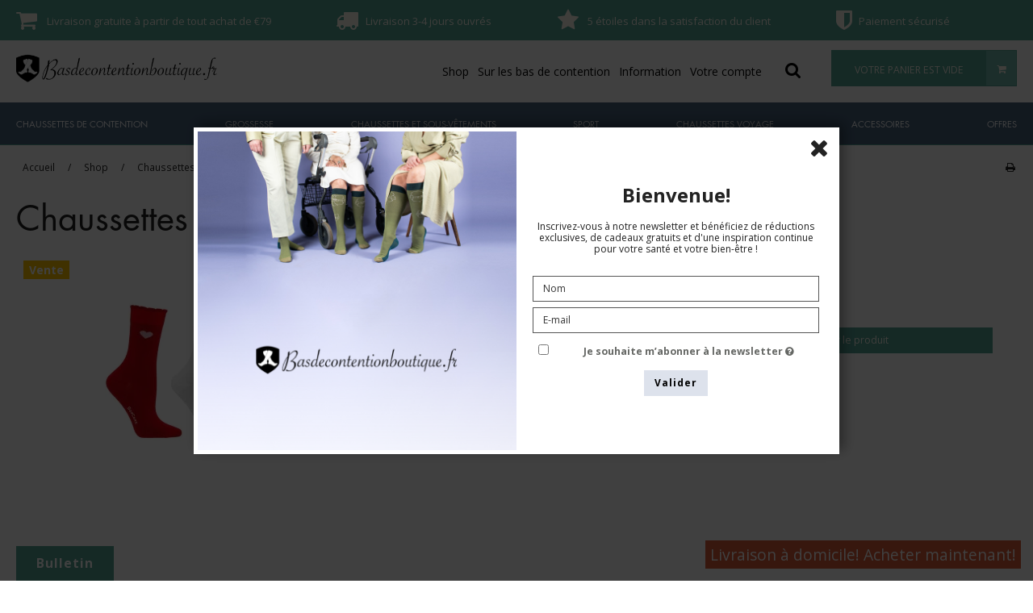

--- FILE ---
content_type: text/html; charset=ISO-8859-1
request_url: https://basdecontentionboutique.fr/shop/66-chaussettes-sans-compression/
body_size: 49610
content:
<!DOCTYPE html>
<!--[if lt IE 7 ]><html class="ie6 ielt9 no-js" lang="fr">
<![endif]-->
<!--[if IE 7 ]><html class="ie7 ielt9 no-js" lang="fr">
<![endif]-->
<!--[if IE 8 ]><html class="ie8 ielt9 no-js" lang="fr">

<![endif]-->
<!--[if IE 9 ]><html class="ie9 no-js" lang="fr"> <![endif]-->
<!--[if (gt IE 9)|!(IE)]><!--> <html class="no-js" lang="fr"> <!--<![endif]-->
<head prefix="og: http://ogp.me/ns#
fb: http://ogp.me/ns/fb#
ng: http://angularjs.org">
<meta charset="windows-1252">
<title>Offre Hommes</title>
<meta name="viewport" content="width=device-width, initial-scale=1">
<meta name="generator" content="ScanNet Webshop">
<meta name="csrf_token" content="MTc2OTEyMDg0MWM1NTJmMTJjNTIzODY1YTNjZTE4ZDBmM2YyNTZiMDc1ZmU0M2FiZDRJZ0V6dkVXZVJvMlBvQmpoZG1DUzkwcTl0Zk5QTzVScg==" />
<meta name="google-site-verification" content="zuNn-NJ7MwagtRrB1RoU5--nBOnX_p7Uo6T6Y5rgFnU" />
<meta property="og:type" content="product.group" />
<meta property="og:title" content="Chaussettes sans compression" />
<meta property="og:url" content="https://basdecontentionboutique.fr/shop/66-chaussettes-sans-compression/" />
<meta property="og:image" content="https://shop16083.sfstatic.io/upload_dir/pics/tilbud-(1).png" />
<meta property="og:sitename" content="Basdecontentionboutique.fr" />
<meta property="og:description" content="Basdecontentionboutique.fr" />

	<link rel="shortcut icon" href="/upload_dir/pics/Logoer/Favicon-2019.png" type="image/x-icon" />
	<link rel="apple-touch-icon" href="/upload_dir/pics/Logoer/Favicon-2019.png" />



<!--[if lte IE 9]>
<script src="https://shop16083.sfstatic.io/_design/smartytemplates/store/template001/assets/js/ie.js"></script>
<link href="https://shop16083.sfstatic.io/_design/smartytemplates/store/template001/assets/css/ie.css" rel="stylesheet" type="text/css">
<link href="https://shop16083.sfstatic.io/_design/smartytemplates/store/template001/assets/css/template.ie.css" rel="stylesheet" type="text/css">
<![endif]-->

<link rel="preconnect" href="https://shop16083.sfstatic.io" crossorigin>
<link rel="preconnect" href="https://fonts.gstatic.com/" crossorigin>

<link rel="stylesheet" href="https://shop16083.sfstatic.io/_design/common/libs/font-awesome/latest/css/font-awesome.dirty.min.css">
<link href="https://shop16083.sfstatic.io/_design/smartytemplates/store/template001/assets/css/libs.css?v=20251014085848" rel="stylesheet" >
<link href="https://shop16083.sfstatic.io/_design/smartytemplates/store/template001/assets/css/template.css?v=20251014085848" rel="stylesheet" >
<link href="https://shop16083.sfstatic.io/upload_dir/templates/galaxy_new_copy_2_copy_copy_copy_copy_copy_copy_copy_copy_copy/assets/css/theme.css?v=20241028155402" rel="stylesheet" >
<link href="https://shop16083.sfstatic.io/upload_dir/templates/galaxy_new_copy_2_copy_copy_copy_copy_copy_copy_copy_copy_copy/assets/css/custom.template.css?v=20241028151759" rel="stylesheet" >
<link href="https://shop16083.sfstatic.io/upload_dir/templates/galaxy_new_copy_2_copy_copy_copy_copy_copy_copy_copy_copy_copy/assets/css/menu.css?v=20251021092723" rel="stylesheet" >
<link href="https://shop16083.sfstatic.io/upload_dir/templates/galaxy_new_copy_2_copy_copy_copy_copy_copy_copy_copy_copy_copy/assets/css/mmenu.css?v=20241028151759" rel="stylesheet" >
<link href="https://shop16083.sfstatic.io/_design/smartytemplates/store/template001/assets/css/print.css?v=20251014085848" media="print" rel="stylesheet" >
<link href="https://shop16083.sfstatic.io/upload_dir/templates/galaxy_new_copy_2_copy_copy_copy_copy_copy_copy_copy_copy_copy/assets/css/_custom.css?v=20241028151759" rel="stylesheet" >

<script>
window.platform = window.platform || {};(function (q) {var topics = {}, subUid = -1;q.subscribe = function(topic, func) {if (!topics[topic]) {topics[topic] = [];}var token = (++subUid).toString();topics[topic].push({token: token,func: func});return token;};q.publish = function(topic, args) {if (!topics[topic]) {return false;}setTimeout(function() {var subscribers = topics[topic],len = subscribers ? subscribers.length : 0;while (len--) {subscribers[len].func(topic, args);}}, 0);return true;};q.unsubscribe = function(token) {for (var m in topics) {if (topics[m]) {for (var i = 0, j = topics[m].length; i < j; i++) {if (topics[m][i].token === token) {topics[m].splice(i, 1);return token;}}}}return false;};})(window.platform);
</script>






    

            <script async src="https://www.googletagmanager.com/gtag/js?id=UA-28347330-2" id="google-analytics"></script>
        
        <script>
            window.dataLayer = window.dataLayer || [];
            function gtag(){dataLayer.push(arguments);}
            gtag('js', new Date());

            var gtagConfigs = {
                'anonymize_ip': true,
                'custom_map': {
                    'dimension1': 'ecomm_prodid',
                    'dimension2': 'ecomm_pagetype',
                    'dimension3': 'ecomm_totalvalue',
                }
            };

            if (sessionStorage.getItem('referrer') !== null) {
                gtagConfigs['page_referrer'] = sessionStorage.getItem('referrer');
                sessionStorage.removeItem('referrer');
            }
        

            
    gtag('consent', 'default', {"functionality_storage":"denied","security_storage":"denied","personalization_storage":"denied","analytics_storage":"denied","ad_storage":"denied","ad_user_data":"denied","ad_personalization":"denied"});

            
    
                        
                    
                    
                                
    

        gtag('consent', 'update', {"functionality_storage":"granted","security_storage":"granted","personalization_storage":"granted","analytics_storage":"granted","ad_storage":"granted","ad_user_data":"granted","ad_personalization":"granted"});
    

        gtag('config', 'UA-28347330-2', gtagConfigs);

                
                                

                    </script>

    
        
        <script id="google-tagmanager" >
        (function(w,d,s,l,i){w[l]=w[l]||[];w[l].push({'gtm.start':
            new Date().getTime(),event:'gtm.js'});var f=d.getElementsByTagName(s)[0],
            j=d.createElement(s),dl=l!='dataLayer'?'&l='+l:'';j.async=true;j.src=
            '//www.googletagmanager.com/gtm.js?id='+i+dl;f.parentNode.insertBefore(j,f);
        })(window,document,'script','dataLayer','GTM-W4F5XTP');</script>
<script>
            !(function() {
                var d = {
                    dk: {
                        dataCid: "68e8b2515ffe3e12d08638aa",
                        domain: "stottestrompen.dk"
                    },
                }[window.location.hostname.split(".").pop()];
                if (d) {
                    var a = document.createElement("script");
                    (a.src = "https://files.userlink.ai/public/embed.min.js"),
                    (a.charset = "utf-8"),
                    (a.id = "bai-scr-emb"),
                    (a.async = !0),
                    a.setAttribute("data-cid", d.dataCid),
                    a.setAttribute("domain", d.domain),
                    document.head.appendChild(a);
                }
            }
            )();
        </script>








<script async src="https://api.bontii.dk/app/bontii/js/bontii.js?9jUMb5M1Us" id="bontiiapp"></script>

<meta name="facebook-domain-verification" content="ygfrcvkigv6mgun8iwp40m2hhvyaxo" />

<meta name="facebook-domain-verification" content="yjkc9mhsmox6cea9tk2frffb408guv" />

<meta name="facebook-domain-verification" content="b5ci2ppxi42q2bgq1o4cg6fknyz94s" />

<meta name="facebook-domain-verification" content="hw3wvxzy7a6mw8s78o4gylff5kq1y9" />

<meta name="facebook-domain-verification" content="mzlxoy6mkgdd5dt1qxpol6jtqnqdtj" />

<meta name="facebook-domain-verification" content="vb9k5nsauwvqubwix9m9p72qduzuec" />

<meta name="facebook-domain-verification" content="chfevq6ers74lb2gvx1g4xh1bm7csd" />

<meta name="facebook-domain-verification" content="zht9l54hv3tkqxazkdeven656ymzdx" />

<meta name="facebook-domain-verification" content="9kpoj6j2w4z44yjlpu03m0vt9wxn0m" />

<meta name="facebook-domain-verification" content="l06lfv7elj6kvlloh5rnj8d823pd9f" />

<meta name="facebook-domain-verification" content="nv9gyd399mu955olchm30ofm2dk2sq" />

<meta name="facebook-domain-verification" content="v7gqavjttw8e3xx50w937aq2e1udut" />

<script src=https://integrations.etrusted.com/applications/widget.js/v2 defer async></script>




<!-- Global site tag (gtag.js) - Google Ads: 1012143126 --> <script async src="https://www.googletagmanager.com/gtag/js?id=AW-1012143126"></script> <script> window.dataLayer = window.dataLayer || []; function gtag(){dataLayer.push(arguments);} gtag('js', new Date()); gtag('config', 'AW-1012143126'); </script> 







<script>
function _pm_executeGtag() {
  const scriptExists = document.querySelector('script[src="https://www.googletagmanager.com/gtag/js?id=G-C6RKGQN0Q7"]');

  if (scriptExists) {
    if (window.location.pathname.includes("approved")) return;

  window.dataLayer = window.dataLayer || [];
  function gtag(){dataLayer.push(arguments);}

  gtag('config', 'G-C6RKGQN0Q7');
  gtag('config', 'G-C6RKGQN0Q7');

  } else {
    const script = document.createElement('script');
    script.async = true;
    script.id = 'profitmetrics-ga4-script-G-C6RKGQN0Q7';
    script.src = 'https://www.googletagmanager.com/gtag/js?id=G-C6RKGQN0Q7';
    document.head.appendChild(script);

    script.addEventListener('load', function() {
      if (window.location.pathname.includes("approved")) return;

  window.dataLayer = window.dataLayer || [];
  function gtag(){dataLayer.push(arguments);}

  gtag('config', 'G-C6RKGQN0Q7');
  gtag('config', 'G-C6RKGQN0Q7');

    });
  }
}

_pm_executeGtag();
</script>

<script>
function _pm_executeGtag() {
  const scriptExists = document.querySelector('script[src="https://www.googletagmanager.com/gtag/js?id=G-47PDPY4TPV"]');

  if (scriptExists) {
    if (window.location.pathname.includes("approved")) return;

  window.dataLayer = window.dataLayer || [];
  function gtag(){dataLayer.push(arguments);}

  gtag('config', 'G-47PDPY4TPV');
  gtag('config', 'G-3PPN81T3XM');

  } else {
    const script = document.createElement('script');
    script.async = true;
    script.id = 'profitmetrics-ga4-script-G-47PDPY4TPV';
    script.src = 'https://www.googletagmanager.com/gtag/js?id=G-47PDPY4TPV';
    document.head.appendChild(script);

    script.addEventListener('load', function() {
      if (window.location.pathname.includes("approved")) return;

  window.dataLayer = window.dataLayer || [];
  function gtag(){dataLayer.push(arguments);}

  gtag('config', 'G-47PDPY4TPV');
  gtag('config', 'G-3PPN81T3XM');

    });
  }
}

_pm_executeGtag();
</script>

<link rel="stylesheet" type="text/css" href="//cdnjs.cloudflare.com/ajax/libs/cookieconsent2/3.1.0/cookieconsent.min.css" />






<style type="text/css">.m-cart-coupon-input-text {
    color: red;
    font-weight: bold;
    font-size: 22px;
}

.category-item-title .h5 {
    font-weight: bold; 
    font-family: Futura;
}


.m-cart-coupon-input-text span {
    font-weight: normal;
    font-size: 14px;
}

.category-headline {
    font-family: Futura;
}

.fortryd-FH{display: inline-block;}
.FH_edit{padding-bottom: 15px;}

@media only screen and (min-width: 768px) {
    .widget-categories
    .panel-category
    .level-0.category--list
    .level-0.category--item
    .category--title
    span {
        font-size: 0.75em;
    }
}

.frontpage-breadcrumb .w-notification {
    position: relative;
    top: 0;
    width: 100%;
    height: 51px;
    z-index: 1;
}

.productItem .image {
    z-index: 1;
}

.brand-slider .owl-item img {
    max-height: 100px;
}

.m-productlist-producer {
    position: absolute;
    bottom: 0;
    left: 15px;
    z-index: 9;
}

.intro .modules.m-text {
    padding-top: 25px;
    overflow: hidden;
}

.focusbanner-link {
    border-color: #fff !important;
}


/* Menu */
.widget-categories {
    position: relative;
    z-index: 5;
}

.site-categories {
    z-index: 9;
}

.site-categories .megamenu .category--icon {
    cursor: pointer;
    user-select: none;
}

@media (max-width: 1279px) {
    .topbar {
        position: relative;
        display: block !important;
    }
}

@media (max-width: 959px) {
    .topbar .dropdown.open > .dropdown-menu,
    .topbar .dropdown:hover > .dropdown-menu {
        position: absolute;
    }

    .topbar .navigation ul li {
        display: inline-block !important;
        margin-right: 10px;
        position: unset;
    }

    .topbar .marker {
        display: none;
    }



    .navigation-toggle li.toggle-item.navigation-menu {
        display: none !important;
    }
}

.site-categories .panel-category,
.site-categories .panel {
    margin: 0 !important;
}

.site-categories .megamenu .megamenu-column {
    width: 100%;
}

@media (min-width: 960px) {
    .head-bar {
        padding: 5px 0 10px;
        height: auto !important;
    }

    .rightside-topbar > .navigation-toggle {
        margin-right: 0;
    }

    /* navigation menu */
    .rightside-topbar
    > .navigation-toggle
    > .navigation-menu
    > .w-menu
    > .w-menu-item {
        display: inline-block;
        margin-right: 7px;
    }

    .rightside-topbar .navigation-menu .w-menu-item .marker {
        display: none;
    }

    .rightside-topbar .navigation-menu .dropdown-menu li {
        line-height: 1.2em;
    }

    .rightside-topbar .navigation-menu li:hover {
        background: transparent;
    }

    .rightside-topbar .navigation-toggle .toggle-item .dropdown .dropdown-menu {
        top: 99%;
        left: 0;
    }

    .site-categories .megamenu .category--icon {
        display: none !important;
    }

    .nav .dropdown-menu li.active > a {
        color: #505050;
    }

    .site-categories,
    .frontpage-banner-USP {
        position: static;
    }

    .site-categories
    .panel-category
    > .panel-body
    > .category--list
    > .category--item {
        padding: 0 10px 0 0;
    }

    .site-categories
    .panel-category
    > .panel-body
    > .category--list
    > .category--item:last-child {
        padding: 0;
    }

    .frontpage-banner-USP {
        margin-bottom: 10px;
    }

    .hero-slider-theme .owl-controls .owl-buttons .owl-next,
    .hero-slider-theme .owl-controls .owl-buttons .owl-prev,
    .product-slider-theme .owl-controls .owl-buttons .owl-next,
    .product-slider-theme .owl-controls .owl-buttons .owl-prev {
        top: 50%;
        bottom: auto;
    }
}

.megamenu .panel-category .panel-heading {
    display: none !important;
}

img.responsive.m-productlist-image.img-hover-product-front {
    transition: 0.4s all ease-in-out;
    -webkit-transform: translateZ(0);
    -moz-transform: translateZ(0);
    -ms-transform: translateZ(0);
    -o-transform: translateZ(0);
    transform: translateZ(0);
    z-index: 5;
    position: relative;
}

img.responsive.m-productlist-image.img-hover-product-front:hover {
    opacity: 0;
}

img.responsive.m-productlist-image.img-hover-product {
    position: absolute;
    top: 0;
    -webkit-transform: translateZ(0);
    -moz-transform: translateZ(0);
    -ms-transform: translateZ(0);
    -o-transform: translateZ(0);
    transform: translateZ(0);
}

.productItem .img-hover-product-front {
    background-color: #fff;
}

@media only screen and (min-width: 960px) {
    .row-flex {
        display: flex;
        flex-wrap: nowrap;
        justify-content: center;
    }

    .col-flex {
        flex: auto;
    }

    .col-flex .usp-icons {
        padding-left: 0;
    }

    .col-flex .usp-text {
        line-height: normal;
        margin-bottom: 0;
        margin-right: 1%;
        margin-left: 2%;
        font-size: 13px !important;
        display: inline-block;
        position: unset;
        height: auto;
        text-overflow: ellipsis;
        white-space: nowrap;
        overflow: hidden;
        max-width: unset;
    }
}

    .site-wrapper {
        background-color: transparent;
    }

.paymentMethodPaypalIcons > img:not([alt="PayPal"]) {
    display: none;
}


.front-slide > .item, .front-slide > a {
    display: none !important;
    text-align: center;
}

.hero-slider-theme .item {
    display: flex;
    align-items: center;
    flex-grow: 1;
}

.frontpage-fullwidthslider figcaption.w-slider-caption.item-caption {
    top: unset !important;
    margin-top: 0;
}

.frontpage-fullwidthslider .item-link {
    margin: 10px;
}
@media (max-width: 959px) {
    .frontpage-fullwidthslider .item-link {
        border-color: unset;
    }

    .frontpage-fullwidthslider .item-link:hover {
        border-color: #fff;
    }
}

.frontpage-fullwidthslider .w-slider-img {
    height: auto;
    margin-bottom: 0;
    flex-grow: 1;
}

.frontpage-fullwidthslider .w-slider-img img {
    max-height: 100%;
    max-width: 100%;
    width: 100%;
}

.frontpage-fullwidthslider .item-title p {
    padding: 20px 20px 9px;
    font-size: 35px;
}

.frontpage-fullwidthslider figcaption.w-slider-caption.item-caption {
    top: 0;
    position: absolute !important;

    padding: 0 10px;
}

@media (min-width: 768px) and (max-width: 959px) {
    .frontpage-fullwidthslider figcaption.w-slider-caption.item-caption {
        width: 748px;
        margin-top: 100px;
    }
}

@media (min-width: 960px) and (max-width: 1279px) {
    .frontpage-fullwidthslider figcaption.w-slider-caption.item-caption {
        max-width: 940px;
    }
}

@media (min-width: 1280px) {
    .frontpage-fullwidthslider figcaption.w-slider-caption.item-caption {
        max-width: 1260px;
    }
}


.frontpage-fullwidthslider figcaption.w-slider-caption.item-caption .h2,
.frontpage-fullwidthslider figcaption.w-slider-caption.item-caption .item-text p {
    padding: 5px 10px;
}

.w-slider-caption.item-caption .item-text,
.w-slider-caption.item-caption .item-title {
    margin: 0;
    font-size: 12px;
    text-align: left;
}

.w-slider-caption .item-text p,
.w-slider-caption .item-title p {
    color: #fff !important;
}

@media (min-width: 768px) and (max-width: 959px) {
    .front-slide > .item:nth-child(2), .front-slide > a:nth-child(2) {
        display: flex !important;
        justify-content: center;
    }
}

@media (max-width: 767px) {
    .front-slide > .item:nth-child(1), .front-slide > a:nth-child(1) {
        display: flex !important;
    }
}

@media (min-width: 768px) and (max-width: 959px) {
    .front-slide > .item:nth-child(2), .front-slide > a:nth-child(2) {
        display: flex !important;
        justify-content: center;
    }
}

@media (min-width: 960px) {
    .front-slide > .item:nth-child(3), .front-slide > a:nth-child(3) {
        display: flex !important;
        justify-content: center;
    }
}

.w-cookie-form .w-cookie-actions button[name=accept] {
    background-color: #4caf50;
}

.w-cookie-form .w-cookie-actions button[name=accept]:hover {
    background-color: #37983a;
}

.switch-rail {
    background-color: #6c6c6c;
    box-shadow: inset 0px 0px 3px 1px #464646;
}

.switch-rail:before {
    background-color: #f5f5f5;
    box-shadow: 0 0 0 0.25px #202020, 0 0 0 0.25px inset #202020;
}

input:checked + .switch-rail {
    background-color: #dff1d9;
    box-shadow: inset 0px 0px 3px 1px #b0dca1;
}

.site-categories li>.level-2, .site-categories .dropdown-menu {
    background: #f9f7f4;
    font-family: Futura;
}

.site-categories li>.level-2, .site-categories .dropdown-menu a:hover{
    text-decoration: underline #53A295 2px;
}


.w-newsletter-popup {
	position: fixed;
	left: 0;
	top: 0;
	right: 0;
	bottom: 0;
	width: 100%;
	margin: auto;
	z-index: 9999;
	translate: 0 125%;
    transition: translate .2s ease;
    display: flex;
    align-items: center;
    justify-content: center;
    background: rgba(0, 0, 0, .75);
}
.w-newsletter-popup .popup-inner-wrapper {
    max-width: 90%;
    width: 800px;
	-webkit-box-shadow: 5px -5px 15px rgba(0, 0, 0, .4);
	box-shadow: 5px -5px 15px rgba(0, 0, 0, .4);
	position: relative;
	border: 5px solid #fff;
}
.w-newsletter-popup .toggle {
    position: absolute;
    top: 0;
    right: 0;
    z-index: 10;
    font-size: 30px;
    background: transparent;
    border-radius: 100%;
    width: 40px;
    height: 40px;
    display: flex;
    align-items: center;
    justify-content: center;
    cursor: pointer;
    border: none;
    padding: 0;
}
.popup-inner-wrapper {
    display: flex;
    flex-wrap: wrap;
}
.popup-inner-wrapper>div {
    width: 100%;
}
.popup-inner-wrapper img{
    height: 100%;
    object-position: right;
    max-height: 25vh;
    width: 100%;
    margin: auto;
    object-fit: cover;
    display: block;
}

.popup-inner-wrapper>div:last-child{
    padding:20px;
    background: #ffffff;
    text-align:center;
        display: flex;
    flex-direction: column;
    justify-content: center;
}

.w-newsletter-popup.visible {
	translate: 0;
}

.w-newsletter-popup .popup-title {
	font-weight: 600;
	font-size: 24px;
	line-height: 24px;
	margin: 0;
}

.w-newsletter-popup .popup-subtitle {
	font-size: 12px;
	font-weight: 400;
	margin: 20px 0;
}

.popup-inner-wrapper .form-input {
    font-size: 1em;
    height: auto;
}

.tab {
	position: fixed;
	bottom: 75px;
	left: 0;
	color: #fff;
	background: #53a295;
	z-index: 98;
	padding: 10px 25px;
	display: block;
	font-size: 1.1em;
	font-weight: bold;
	letter-spacing: 1px;
	border: none;
    width: auto
}

.w-newsletter-popup  .form-submit {
	font-size: 1.1em;
	font-weight: bold;
	letter-spacing: 1px;
}

@media (min-width: 600px) {
    .popup-inner-wrapper>div {
        width: 50%;
    }
    .popup-inner-wrapper img {
        max-height: 100%;
    }
}

@media (min-width: 960px) {    
    .tab {
        bottom: 0;
        left: 20px;
    }
}</style>
</head>
<body id="ng-app" data-ng-app="platform-app" class="site11 languageFR11 currencyEUR pageId2 pageCategory66 pageTypeproduct ">
    
    
    
    <span class="thank-you" data-text="Merci"></span>
    <span class="shop-more" data-text="Boutique continuer"></span>

    <span class="fee" data-fee="59" data-text="" data-nofee="<p>vous avez la livraison gratuite</p>
"></span>
    
        



<div class="is-hidden">	
	<nav id="mmenu">
					<ul>
									<li>
						<a class="b-productcategory-anchor b-anchor" href="/shop/157-chaussettes-de-contention/">Chaussettes de contention</a>
												
												<ul>
															<li>
									<a href="/shop/54-classe-1-bas-de-contention/">CLASSE 1: BAS DE CONTENTION</a>
									
																			<ul>
																							<li><a href="/shop/224-chaussettes-de-contention-au-genou/">Chaussettes de contention au genou</a></li>
																							<li><a href="/shop/160-bas-de-contention-a-la-cuisse/">Bas de contention &agrave; la cuisse</a></li>
																							<li><a href="/shop/62-chaussettes-de-contention-avec-pied-ouvert/">Chaussettes de contention avec pied ouvert</a></li>
																							<li><a href="/shop/219-chausettes-de-contention-mollet-large/">Chausettes de contention Mollet large</a></li>
																							<li><a href="/shop/169-chaussettes-courtes-de-contention/">Chaussettes courtes de contention</a></li>
																							<li><a href="/shop/192-collants-de-contention/">Collants de contention</a></li>
																							<li><a href="/shop/168-leggings/">Leggings</a></li>
																							<li><a href="/shop/186-chaussettes-de-contention-pour-hommes/">Chaussettes de contention pour hommes</a></li>
																							<li><a href="/shop/67-offres-de-packs/">Offres de packs</a></li>
																							<li><a href="/shop/43-bas-anti-embolie-ted/">Bas Anti-Embolie (TED)</a></li>
																							<li><a href="/shop/195-modeles-abandonnes/">Mod&egrave;les abandonn&eacute;s</a></li>
																							<li><a href="/shop/173-aides-pour-les-bas/">Aides pour les bas</a></li>
																					</ul>
									
								</li>
															<li>
									<a href="/shop/69-classe-2-bas-de-compression/">CLASSE 2 BAS DE COMPRESSION</a>
									
																			<ul>
																							<li><a href="/shop/226-chaussettes-de-compression-hauteur-genou/">Chaussettes de compression hauteur genou</a></li>
																							<li><a href="/shop/70-bas-de-compression-a-la-cuisse/">Bas de compression &agrave; la cuisse</a></li>
																							<li><a href="/shop/158-chaussettes-de-compression-avec-pied-ouvert/">Chaussettes de compression avec pied ouvert</a></li>
																							<li><a href="/shop/187-chaussettes-de-compression-pour-hommes/">Chaussettes de compression pour hommes</a></li>
																							<li><a href="/shop/71-collants-de-compression/">Collants de compression</a></li>
																					</ul>
									
								</li>
															<li>
									<a href="/shop/118-classe-3-bas-de-compression/">CLASSE 3 BAS DE COMPRESSION</a>
									
																			<ul>
																							<li><a href="/shop/269-chaussettes-de-compression-hauteur-genou/">Chaussettes de compression hauteur genou</a></li>
																					</ul>
									
								</li>
															<li>
									<a href="/shop/220-shop-par-mateacuteriaux/">SHOP PAR MAT&Eacute;RIAUX</a>
									
																			<ul>
																							<li><a href="/shop/213-bio-coton/">BIO Coton</a></li>
																							<li><a href="/shop/50-coton/">Coton</a></li>
																							<li><a href="/shop/51-bambou/">Bambou</a></li>
																							<li><a href="/shop/163-laine/">Laine</a></li>
																							<li><a href="/shop/52-nylon/">Nylon</a></li>
																							<li><a href="/shop/310-microfibre/">Microfibre</a></li>
																							<li><a href="/shop/270-meryl-skinlife/">Meryl Skinlife</a></li>
																							<li><a href="/shop/275-polyamide/">Polyamide</a></li>
																							<li><a href="/shop/276-drirelease/">DriRelease</a></li>
																							<li><a href="/shop/277-coolmax/">CoolMax</a></li>
																							<li><a href="/shop/278-softair-plus/">SoftAir +Plus</a></li>
																					</ul>
									
								</li>
															<li>
									<a href="/shop/221-acheter-par-marques/">ACHETER PAR MARQUES</a>
									
																			<ul>
																							<li><a href="/shop/232-supcare/">SupCare</a></li>
																							<li><a href="/shop/222-jobst/">JOBST</a></li>
																							<li><a href="/shop/223-relaxsan/">RelaxSan</a></li>
																							<li><a href="/shop/233-cep/">CEP</a></li>
																							<li><a href="/shop/287-supcare-collection-2024/">SupCare Collection 2024</a></li>
																							<li><a href="/shop/296-supcare-collection-2025/">SupCare Collection 2025</a></li>
																					</ul>
									
								</li>
													</ul>
											</li>
									<li>
						<a class="b-productcategory-anchor b-anchor" href="/shop/64-grossesse/">Grossesse</a>
												
												<ul>
															<li>
									<a href="/shop/228-chaussettes-de-compression-de-grossesse-de-classe-1/">Chaussettes de compression de grossesse de classe 1</a>
									
																			<ul>
																							<li><a href="/shop/94-chaussettes-de-contention/">Chaussettes de Contention</a></li>
																							<li><a href="/shop/230-chaussettes-de-contention-avec-pied-ouvert/">Chaussettes de contention avec pied ouvert</a></li>
																							<li><a href="/shop/231-chaussettes-de-compression-pour-la-grossesse-avec-mollets-larges/">Chaussettes de compression pour la grossesse avec mollets larges</a></li>
																							<li><a href="/shop/95-bas-de-contention-autofixants/">Bas de contention autofixants</a></li>
																							<li><a href="/shop/93-collants-de-contention/">Collants de contention</a></li>
																					</ul>
									
								</li>
													</ul>
											</li>
									<li>
						<a class="b-productcategory-anchor b-anchor" href="/shop/127-chaussettes-et-sous-vetements/">Chaussettes et sous-v&ecirc;tements</a>
												
												<ul>
															<li>
									<a href="/shop/271-chaussettes-sans-compression/">Chaussettes sans compression</a>
									
																			<ul>
																							<li><a href="/shop/134-chaussettes-en-bambou/">Chaussettes en bambou</a></li>
																							<li><a href="/shop/265-bas-de-nylon/">Bas de nylon</a></li>
																							<li><a href="/shop/162-chaussettes-en-laine/">Chaussettes en laine</a></li>
																							<li><a href="/shop/24-diabetiques/">Diab&eacute;tiques</a></li>
																							<li><a href="/shop/66-chaussettes-sans-compression/">Chaussettes sans compression</a></li>
																							<li><a href="/shop/289-chaussettes-en-coton/">Chaussettes en coton</a></li>
																					</ul>
									
								</li>
															<li>
									<a href="/shop/261-sous-vetement/">Sous-v&ecirc;tement</a>
									
																			<ul>
																							<li><a href="/shop/262-sous-vetements-sans-couture/">Sous-v&ecirc;tements sans couture</a></li>
																							<li><a href="/shop/263-sous-vetements-en-bambou/">Sous-v&ecirc;tements en bambou</a></li>
																							<li><a href="/shop/267-sous-vetements-en-coton/">Sous-v&ecirc;tements en coton</a></li>
																							<li><a href="/shop/325-sous-vetements-en-dentelle/">Sous-v&ecirc;tements en dentelle</a></li>
																							<li><a href="/shop/264-sous-vetements-dhiverski-en-bambou/">Sous-v&ecirc;tements d'hiver/ski en bambou</a></li>
																							<li><a href="/shop/193-shapewear/">Shapewear</a></li>
																							<li><a href="/shop/189-sous-vetements-durables/">Sous-v&ecirc;tements durables</a></li>
																					</ul>
									
								</li>
													</ul>
											</li>
									<li>
						<a class="b-productcategory-anchor b-anchor" href="/shop/13-sport/">Sport</a>
												
												<ul>
															<li>
									<a href="/shop/73-chaussettes-de-compression-sport/">Chaussettes de compression sport</a>
									
																			<ul>
																							<li><a href="/shop/74-chaussettes--longues-de-compression/">Chaussettes  longues de compression</a></li>
																							<li><a href="/shop/156-chaussettes-courtes-de-compression/">Chaussettes courtes de compression</a></li>
																							<li><a href="/shop/218-sports-de-classe-2/">Sports de classe 2</a></li>
																							<li><a href="/shop/76-sport-dhiver/">sport d'hiver</a></li>
																							<li><a href="/shop/80-offres-sportives/">Offres sportives</a></li>
																							<li><a href="/shop/207-legging-de-compression-sport/">Legging de compression sport</a></li>
																					</ul>
									
								</li>
															<li>
									<a href="/shop/79-manchons-de-bras-et-mollet/">Manchons de bras et mollet</a>
									
																			<ul>
																							<li><a href="/shop/107-manchons-de-compression---jambe/">Manchons de compression - jambe</a></li>
																							<li><a href="/shop/106-manchons-de-compression---bras/">Manchons de compression - bras</a></li>
																					</ul>
									
								</li>
															<li>
									<a href="/shop/75-cep-bas-de-compression/">CEP bas de compression</a>
									
									
								</li>
													</ul>
											</li>
									<li>
						<a class="b-productcategory-anchor b-anchor" href="/shop/8-chaussettes-voyage/">Chaussettes Voyage</a>
												
												<ul>
															<li>
									<a href="/shop/102-chaussettes-voyage-en-microfibres/">Chaussettes voyage en microfibres</a>
									
									
								</li>
															<li>
									<a href="/shop/101-chaussettes-voyage-en-coton/">Chaussettes voyage en coton</a>
									
									
								</li>
															<li>
									<a href="/shop/103-chaussettes-voyage-en-bambou/">Chaussettes voyage en bambou</a>
									
									
								</li>
													</ul>
											</li>
									<li>
						<a class="b-productcategory-anchor b-anchor" href="/shop/91-accessoires/">Accessoires</a>
												
												<ul>
															<li>
									<a href="/shop/208-maintien-des-mains-et-des-genoux/">Maintien des mains et des genoux</a>
									
									
								</li>
															<li>
									<a href="/shop/200-soin-des-pieds/">Soin des pieds</a>
									
									
								</li>
															<li>
									<a href="/shop/178-aides-pour-les-bas/">Aides pour les bas</a>
									
									
								</li>
													</ul>
											</li>
									<li>
						<a class="b-productcategory-anchor b-anchor" href="/shop/295-offres/">OFFRES</a>
												
												<ul>
															<li>
									<a href="/shop/326-sport/">Sport</a>
									
									
								</li>
															<li>
									<a href="/shop/327-chaussettes-de-contention/">Chaussettes de contention</a>
									
									
								</li>
															<li>
									<a href="/shop/328-chaussettes-courtes-de-contention/">Chaussettes courtes de contention</a>
									
									
								</li>
													</ul>
											</li>
								
                <li class="text-center"><a class="mm-navbar__title"><b>Information</b></a></li>
				
        		                                                            
                
        
                




        <li class="item-1">

                            
        <a href="/" aria-haspopup="true" title="Forside">Forside</a>

            </li>

        <li class="item-8">

                            
        <a href="/shop/" aria-haspopup="true" title="Shop">Shop</a>

            </li>

        <li class="item-6">

                            
        <a href="/sur-les-bas-de-contention1/" aria-haspopup="true" title="Sur les bas de contention">Sur les bas de contention</a>

                <ul>
            

        <li class="item-89">

                            
        <a href="/sur-les-bas-de-contention1/" aria-haspopup="true" title="Sur les bas de contention">Sur les bas de contention</a>

            </li>

        <li class="item-75">

                            
        <a href="/guide-des-tailles/" aria-haspopup="true" title="Guide des tailles">Guide des tailles</a>

            </li>

        <li class="item-44">

                            
        <a href="/sur-les-classes-de-compression/" aria-haspopup="true" title="Sur les classes de compression">Sur les classes de compression</a>

            </li>

        <li class="item-36">

                            
        <a href="/qui-a-besoin-de-bas-de-contention/" aria-haspopup="true" title="Qui a besoin de bas de contention">Qui a besoin de bas de contention</a>

            </li>

        <li class="item-106">

                            
        <a href="/mode-demploi/" aria-haspopup="true" title="Mode d'emploi">Mode d'emploi</a>

            </li>

        <li class="item-65">

                            
        <a href="/faq/" aria-haspopup="true" title="FAQ / Aide">FAQ / Aide</a>

            </li>



        </ul>
            </li>

        <li class="item-9">

                            
        <a href="/conditions-generales-de-vente-et-livraison/" aria-haspopup="true" title="Information">Information</a>

                <ul>
            

        <li class="item-33">

                            
        <a href="/conditions-generales-de-vente-et-livraison/" aria-haspopup="true" title="Conditions g&eacute;n&eacute;rales de vente et livraison">Conditions g&eacute;n&eacute;rales de vente et livraison</a>

            </li>

        <li class="item-32">

                            
        <a href="/about-basdecontentionboutiquefr/" aria-haspopup="true" title="Sur nous">Sur nous</a>

            </li>

        <li class="item-6">

                            
        <a href="/contact/" aria-haspopup="true" title="Contact">Contact</a>

            </li>



        </ul>
            </li>

        <li class="item-myaccount">

                            
        <a href="/connexion/" aria-haspopup="true" title="Votre compte">Votre compte</a>

                <ul>
            

        <li class="item-login">

                            
        <a href="/connexion/" aria-haspopup="true" title="Connexion">Connexion</a>

            </li>

        <li class="item-adduser">

                            
        <a href="/creer-un-compte/" aria-haspopup="true" title="Cr&eacute;er un compte">Cr&eacute;er un compte</a>

            </li>

        <li class="item-newsletterSignup">

                            
        <a href="/inscription-a-la-newsletter/" aria-haspopup="true" title="Inscription &agrave; la news">Inscription &agrave; la news</a>

            </li>



        </ul>
            </li>


			</ul>
			</nav>
</div>

<div class="topbar">
    <div class="container navigation with-xlarge">
        <div class="row ">
            <div class="col-s-4 col-m-12 col-l-12 col-xl-24 is-center-block">
                                                                                    
                



    <ul class="w-menu w-menu-list nav nav-default">
                                                
                        <li class="w-menu-item item-8 active">

                                                    
                
                <a href="/shop/" class="item-primary" aria-haspopup="true" title="Shop"><span>Shop</span></a>

                            </li>
                    
                        <li class="w-menu-item item-6  dropdown">

                                                    
                                    <span data-toggle="navigation" class="parent item-primary marker"><i class="fa fa-border fa-fw fa-caret-down"></i></span>
                
                <a href="/sur-les-bas-de-contention1/" class="parent item-primary" aria-haspopup="true" title="Sur les bas de contention"><span>Sur les bas de contention</span></a>

                                    <div class="dropdown-menu">
                        <div class="dropdown-container">
                            
    <ul class="w-menu w-menu-list">
                    
                        <li class="w-menu-item item-89">

                                                    
                
                <a href="/sur-les-bas-de-contention1/" class="item-sub" aria-haspopup="true" title="Sur les bas de contention"><span>Sur les bas de contention</span></a>

                            </li>
                    
                        <li class="w-menu-item item-75">

                                                    
                
                <a href="/guide-des-tailles/" class="item-sub" aria-haspopup="true" title="Guide des tailles"><span>Guide des tailles</span></a>

                            </li>
                    
                        <li class="w-menu-item item-44">

                                                    
                
                <a href="/sur-les-classes-de-compression/" class="item-sub" aria-haspopup="true" title="Sur les classes de compression"><span>Sur les classes de compression</span></a>

                            </li>
                    
                        <li class="w-menu-item item-36">

                                                    
                
                <a href="/qui-a-besoin-de-bas-de-contention/" class="item-sub" aria-haspopup="true" title="Qui a besoin de bas de contention"><span>Qui a besoin de bas de contention</span></a>

                            </li>
                    
                        <li class="w-menu-item item-106">

                                                    
                
                <a href="/mode-demploi/" class="item-sub" aria-haspopup="true" title="Mode d'emploi"><span>Mode d'emploi</span></a>

                            </li>
                    
                        <li class="w-menu-item item-65">

                                                    
                
                <a href="/faq/" class="item-sub" aria-haspopup="true" title="FAQ / Aide"><span>FAQ / Aide</span></a>

                            </li>
            </ul>

                        </div>
                    </div>
                            </li>
                    
                        <li class="w-menu-item item-9  dropdown">

                                                    
                                    <span data-toggle="navigation" class="parent item-primary marker"><i class="fa fa-border fa-fw fa-caret-down"></i></span>
                
                <a href="/conditions-generales-de-vente-et-livraison/" class="parent item-primary" aria-haspopup="true" title="Information"><span>Information</span></a>

                                    <div class="dropdown-menu">
                        <div class="dropdown-container">
                            
    <ul class="w-menu w-menu-list">
                    
                        <li class="w-menu-item item-33">

                                                    
                
                <a href="/conditions-generales-de-vente-et-livraison/" class="item-sub" aria-haspopup="true" title="Conditions g&eacute;n&eacute;rales de vente et livraison"><span>Conditions g&eacute;n&eacute;rales de vente et livraison</span></a>

                            </li>
                    
                        <li class="w-menu-item item-32">

                                                    
                
                <a href="/about-basdecontentionboutiquefr/" class="item-sub" aria-haspopup="true" title="Sur nous"><span>Sur nous</span></a>

                            </li>
                    
                        <li class="w-menu-item item-6">

                                                    
                
                <a href="/contact/" class="item-sub" aria-haspopup="true" title="Contact"><span>Contact</span></a>

                            </li>
            </ul>

                        </div>
                    </div>
                            </li>
                    
                        <li class="w-menu-item item-myaccount  dropdown">

                                                    
                                    <span data-toggle="navigation" class="parent item-primary marker"><i class="fa fa-border fa-fw fa-caret-down"></i></span>
                
                <a href="/connexion/" class="parent item-primary" aria-haspopup="true" title="Votre compte"><span>Votre compte</span></a>

                                    <div class="dropdown-menu">
                        <div class="dropdown-container">
                            
    <ul class="w-menu w-menu-list">
                    
                        <li class="w-menu-item item-login">

                                                    
                
                <a href="/connexion/" class="item-sub" aria-haspopup="true" title="Connexion"><span>Connexion</span></a>

                            </li>
                    
                        <li class="w-menu-item item-adduser">

                                                    
                
                <a href="/creer-un-compte/" class="item-sub" aria-haspopup="true" title="Cr&eacute;er un compte"><span>Cr&eacute;er un compte</span></a>

                            </li>
                    
                        <li class="w-menu-item item-newsletterSignup">

                                                    
                
                <a href="/inscription-a-la-newsletter/" class="item-sub" aria-haspopup="true" title="Inscription &agrave; la news"><span>Inscription &agrave; la news</span></a>

                            </li>
            </ul>

                        </div>
                    </div>
                            </li>
            </ul>

            </div>
        </div>
    </div>
</div>

<div class="top">
            
    <div class="subpage-banner-USP is-hidden-s is-hidden-m">
    <div class="container with-xlarge">
        <div class="usp-bg">
            <div class="row-flex">
                <div class="col-flex">
                    <i class="fa fa-shopping-cart fa-2x usp-icons"></i>
                    <p class="usp-text">Livraison gratuite &agrave; partir de tout achat de &euro;79</p>
                </div>
                <div class="col-flex">
                    <i class="fa fa-truck fa-2x usp-icons"></i>
                    <p class="usp-text">Livraison 3-4 jours ouvr&eacute;s</p>
                </div>
                <div class="col-flex">
                    <i class="fa fa-star fa-2x usp-icons"></i>
                    <p class="usp-text">5 &eacute;toiles dans la satisfaction du client</p>
                </div>
                <div class="col-flex">
                    <i class="fa fa-shield fa-2x usp-icons"></i>
                    <p class="usp-text">Paiement s&eacute;curis&eacute;</p>
                </div>
            </div>
        </div>
    </div>
</div>
    <div class="language-currency-mobile is-hidden-l is-hidden-xl">
                
                
            </div>
    <div class="container with-xlarge">
        <div class="row head-bar">
            <div class="col-s-2 col-m-6 col-l-5 col-xl-6">
                <div class="brand pull-left">
                    
<div class="logo w-logo">

		
    <a class="logo-anchor anchor-image" href="/" title="Basdecontentionboutique.fr"><img src="https://shop16083.sfstatic.io/upload_dir/pics/Logoer/600px-logo_FR-1.png" alt="Basdecontentionboutique.fr" class="responsive"/></a>

		</div>
                                    </div>
                <div class="language-currency is-hidden-s is-hidden-m pull-left">
                                        
                                        

                                                        </div>
            </div>
            <div class="col-s-2 col-m-6 col-l-7 col-xl-18 rightside-topbar">
                                <ul class="navigation-toggle pull-right">
                    <li class="shopping-bag pull-right">
                                                    
                                                        <div class="is-hidden-s is-hidden-m w-search">
                                








<div class="m-quick-cart is-hidden-s w-cart">
    <div class="dropdown" style="float:right;">
                    <a href="/panier/" class="quick-cart-link button-primary button-icon right">Votre panier est vide<i class="fa fa-shopping-cart"></i></a>
        
            </div>
</div>
                            </div>
                                            </li>
                    <li class="toggle-item e-maerket-icon pull-right">
                                            </li>

                    <li class="toggle-item carticon pull-right is-hidden-l is-hidden-xl">
                                                    
                                                        <a href="/panier/" class="nav-toggle nav-toggle-cart ">
                                <span class="menu-icon-spacing">&nbsp;</span>
                                <i class="fa fa-shopping-cart fa-custom"></i>
                            </a>
                                            </li>

                    <li class="toggle-item searchicon pull-right">
                                                    <a class="nav-toggle" data-toggle="collapse" data-target="nav-search">
                                <span class="menu-icon-spacing">&nbsp;</span>
                                <i class="fa fa-search fa-custom"></i>
                            </a>
                                            </li>

                    <li class="toggle-item barsicon pull-right is-hidden-l is-hidden-xl">
                        <a href="#mmenu">
                            <span class="menu-icon-spacing">&nbsp;</span>
                            <i class="fa fa-bars fa-custom"></i>
                        </a>
                    </li>

                    
                                                                                                        
                    <li class="toggle-item pull-right is-visible-xl navigation-menu">
                        



    <ul class="w-menu w-menu-list nav">
                                                
                        <li class="w-menu-item item-8 active">

                                                    
                
                <a href="/shop/" class="item-primary" aria-haspopup="true" title="Shop"><span>Shop</span></a>

                            </li>
                    
                        <li class="w-menu-item item-6  dropdown">

                                                    
                                    <span data-toggle="navigation" class="parent item-primary marker"><i class="fa fa-border fa-fw fa-caret-down"></i></span>
                
                <a href="/sur-les-bas-de-contention1/" class="parent item-primary" aria-haspopup="true" title="Sur les bas de contention"><span>Sur les bas de contention</span></a>

                                    <div class="dropdown-menu">
                        <div class="dropdown-container">
                            
    <ul class="w-menu w-menu-list">
                    
                        <li class="w-menu-item item-89">

                                                    
                
                <a href="/sur-les-bas-de-contention1/" class="item-sub" aria-haspopup="true" title="Sur les bas de contention"><span>Sur les bas de contention</span></a>

                            </li>
                    
                        <li class="w-menu-item item-75">

                                                    
                
                <a href="/guide-des-tailles/" class="item-sub" aria-haspopup="true" title="Guide des tailles"><span>Guide des tailles</span></a>

                            </li>
                    
                        <li class="w-menu-item item-44">

                                                    
                
                <a href="/sur-les-classes-de-compression/" class="item-sub" aria-haspopup="true" title="Sur les classes de compression"><span>Sur les classes de compression</span></a>

                            </li>
                    
                        <li class="w-menu-item item-36">

                                                    
                
                <a href="/qui-a-besoin-de-bas-de-contention/" class="item-sub" aria-haspopup="true" title="Qui a besoin de bas de contention"><span>Qui a besoin de bas de contention</span></a>

                            </li>
                    
                        <li class="w-menu-item item-106">

                                                    
                
                <a href="/mode-demploi/" class="item-sub" aria-haspopup="true" title="Mode d'emploi"><span>Mode d'emploi</span></a>

                            </li>
                    
                        <li class="w-menu-item item-65">

                                                    
                
                <a href="/faq/" class="item-sub" aria-haspopup="true" title="FAQ / Aide"><span>FAQ / Aide</span></a>

                            </li>
            </ul>

                        </div>
                    </div>
                            </li>
                    
                        <li class="w-menu-item item-9  dropdown">

                                                    
                                    <span data-toggle="navigation" class="parent item-primary marker"><i class="fa fa-border fa-fw fa-caret-down"></i></span>
                
                <a href="/conditions-generales-de-vente-et-livraison/" class="parent item-primary" aria-haspopup="true" title="Information"><span>Information</span></a>

                                    <div class="dropdown-menu">
                        <div class="dropdown-container">
                            
    <ul class="w-menu w-menu-list">
                    
                        <li class="w-menu-item item-33">

                                                    
                
                <a href="/conditions-generales-de-vente-et-livraison/" class="item-sub" aria-haspopup="true" title="Conditions g&eacute;n&eacute;rales de vente et livraison"><span>Conditions g&eacute;n&eacute;rales de vente et livraison</span></a>

                            </li>
                    
                        <li class="w-menu-item item-32">

                                                    
                
                <a href="/about-basdecontentionboutiquefr/" class="item-sub" aria-haspopup="true" title="Sur nous"><span>Sur nous</span></a>

                            </li>
                    
                        <li class="w-menu-item item-6">

                                                    
                
                <a href="/contact/" class="item-sub" aria-haspopup="true" title="Contact"><span>Contact</span></a>

                            </li>
            </ul>

                        </div>
                    </div>
                            </li>
                    
                        <li class="w-menu-item item-myaccount  dropdown">

                                                    
                                    <span data-toggle="navigation" class="parent item-primary marker"><i class="fa fa-border fa-fw fa-caret-down"></i></span>
                
                <a href="/connexion/" class="parent item-primary" aria-haspopup="true" title="Votre compte"><span>Votre compte</span></a>

                                    <div class="dropdown-menu">
                        <div class="dropdown-container">
                            
    <ul class="w-menu w-menu-list">
                    
                        <li class="w-menu-item item-login">

                                                    
                
                <a href="/connexion/" class="item-sub" aria-haspopup="true" title="Connexion"><span>Connexion</span></a>

                            </li>
                    
                        <li class="w-menu-item item-adduser">

                                                    
                
                <a href="/creer-un-compte/" class="item-sub" aria-haspopup="true" title="Cr&eacute;er un compte"><span>Cr&eacute;er un compte</span></a>

                            </li>
                    
                        <li class="w-menu-item item-newsletterSignup">

                                                    
                
                <a href="/inscription-a-la-newsletter/" class="item-sub" aria-haspopup="true" title="Inscription &agrave; la news"><span>Inscription &agrave; la news</span></a>

                            </li>
            </ul>

                        </div>
                    </div>
                            </li>
            </ul>

                    </li>

                                    </ul>
            </div>
        </div>
    </div>
        </div>
            
    <div class="breadcrumb frontpage-breadcrumb">
            </div>

            
        <div class="search-mobile">
        <div class="skip-content w-search is-collapsed" data-group="nav-search">
            <form method="get" action="/shop/">
                <div class="input-group search-small-screen">
                    <input type="text" class="form-input input-group-main" placeholder="Entrez votre texte" name="search" required>
                    <span class="input-group-button"><button class="button" type="submit"><i class="fa fa-fw fa-search"></i></button></span>
                </div>
            </form>
        </div>
    </div>
    
                        <div class="site-categories site-categories-subpage" id="sticky">
                            





                                        
         
        <style>:not(.ielt9)  .hasBanners .placeholder-wrapper > .placeholder {padding-top: 61.904761904762%;}:not(.ielt9)  .hasBanners .placeholder-wrapper {max-width: 315px;}</style>

<div class="container with-xlarge">
    <ul class="level-1">
                    
            <li class="category-157">
                <a href="/shop/157-chaussettes-de-contention/">Chaussettes de contention</a>
                                                        <div class="dropdown-menu">
                                                        <ul class="level-2">
                                                                            <li>
                                            <a href="/shop/54-classe-1-bas-de-contention/">CLASSE 1: BAS DE CONTENTION</a>
                                            
                                                                                            <ul>
                                                                                                            <li>
                                                            <a href="/shop/224-chaussettes-de-contention-au-genou/">Chaussettes de contention au genou</a>
                                                        </li>
                                                                                                            <li>
                                                            <a href="/shop/160-bas-de-contention-a-la-cuisse/">Bas de contention &agrave; la cuisse</a>
                                                        </li>
                                                                                                            <li>
                                                            <a href="/shop/62-chaussettes-de-contention-avec-pied-ouvert/">Chaussettes de contention avec pied ouvert</a>
                                                        </li>
                                                                                                            <li>
                                                            <a href="/shop/219-chausettes-de-contention-mollet-large/">Chausettes de contention Mollet large</a>
                                                        </li>
                                                                                                            <li>
                                                            <a href="/shop/169-chaussettes-courtes-de-contention/">Chaussettes courtes de contention</a>
                                                        </li>
                                                                                                            <li>
                                                            <a href="/shop/192-collants-de-contention/">Collants de contention</a>
                                                        </li>
                                                                                                            <li>
                                                            <a href="/shop/168-leggings/">Leggings</a>
                                                        </li>
                                                                                                            <li>
                                                            <a href="/shop/186-chaussettes-de-contention-pour-hommes/">Chaussettes de contention pour hommes</a>
                                                        </li>
                                                                                                            <li>
                                                            <a href="/shop/67-offres-de-packs/">Offres de packs</a>
                                                        </li>
                                                                                                            <li>
                                                            <a href="/shop/43-bas-anti-embolie-ted/">Bas Anti-Embolie (TED)</a>
                                                        </li>
                                                                                                            <li>
                                                            <a href="/shop/195-modeles-abandonnes/">Mod&egrave;les abandonn&eacute;s</a>
                                                        </li>
                                                                                                            <li>
                                                            <a href="/shop/173-aides-pour-les-bas/">Aides pour les bas</a>
                                                        </li>
                                                                                                    </ul>
                                                                                    </li>
                                                                            <li>
                                            <a href="/shop/69-classe-2-bas-de-compression/">CLASSE 2 BAS DE COMPRESSION</a>
                                            
                                                                                            <ul>
                                                                                                            <li>
                                                            <a href="/shop/226-chaussettes-de-compression-hauteur-genou/">Chaussettes de compression hauteur genou</a>
                                                        </li>
                                                                                                            <li>
                                                            <a href="/shop/70-bas-de-compression-a-la-cuisse/">Bas de compression &agrave; la cuisse</a>
                                                        </li>
                                                                                                            <li>
                                                            <a href="/shop/158-chaussettes-de-compression-avec-pied-ouvert/">Chaussettes de compression avec pied ouvert</a>
                                                        </li>
                                                                                                            <li>
                                                            <a href="/shop/187-chaussettes-de-compression-pour-hommes/">Chaussettes de compression pour hommes</a>
                                                        </li>
                                                                                                            <li>
                                                            <a href="/shop/71-collants-de-compression/">Collants de compression</a>
                                                        </li>
                                                                                                    </ul>
                                                                                    </li>
                                                                            <li>
                                            <a href="/shop/118-classe-3-bas-de-compression/">CLASSE 3 BAS DE COMPRESSION</a>
                                            
                                                                                            <ul>
                                                                                                            <li>
                                                            <a href="/shop/269-chaussettes-de-compression-hauteur-genou/">Chaussettes de compression hauteur genou</a>
                                                        </li>
                                                                                                    </ul>
                                                                                    </li>
                                                                            <li>
                                            <a href="/shop/220-shop-par-mateacuteriaux/">SHOP PAR MAT&Eacute;RIAUX</a>
                                            
                                                                                            <ul>
                                                                                                            <li>
                                                            <a href="/shop/213-bio-coton/">BIO Coton</a>
                                                        </li>
                                                                                                            <li>
                                                            <a href="/shop/50-coton/">Coton</a>
                                                        </li>
                                                                                                            <li>
                                                            <a href="/shop/51-bambou/">Bambou</a>
                                                        </li>
                                                                                                            <li>
                                                            <a href="/shop/163-laine/">Laine</a>
                                                        </li>
                                                                                                            <li>
                                                            <a href="/shop/52-nylon/">Nylon</a>
                                                        </li>
                                                                                                            <li>
                                                            <a href="/shop/310-microfibre/">Microfibre</a>
                                                        </li>
                                                                                                            <li>
                                                            <a href="/shop/270-meryl-skinlife/">Meryl Skinlife</a>
                                                        </li>
                                                                                                            <li>
                                                            <a href="/shop/275-polyamide/">Polyamide</a>
                                                        </li>
                                                                                                            <li>
                                                            <a href="/shop/276-drirelease/">DriRelease</a>
                                                        </li>
                                                                                                            <li>
                                                            <a href="/shop/277-coolmax/">CoolMax</a>
                                                        </li>
                                                                                                            <li>
                                                            <a href="/shop/278-softair-plus/">SoftAir +Plus</a>
                                                        </li>
                                                                                                    </ul>
                                                                                    </li>
                                                                            <li>
                                            <a href="/shop/221-acheter-par-marques/">ACHETER PAR MARQUES</a>
                                            
                                                                                            <ul>
                                                                                                            <li>
                                                            <a href="/shop/232-supcare/">SupCare</a>
                                                        </li>
                                                                                                            <li>
                                                            <a href="/shop/222-jobst/">JOBST</a>
                                                        </li>
                                                                                                            <li>
                                                            <a href="/shop/223-relaxsan/">RelaxSan</a>
                                                        </li>
                                                                                                            <li>
                                                            <a href="/shop/233-cep/">CEP</a>
                                                        </li>
                                                                                                            <li>
                                                            <a href="/shop/287-supcare-collection-2024/">SupCare Collection 2024</a>
                                                        </li>
                                                                                                            <li>
                                                            <a href="/shop/296-supcare-collection-2025/">SupCare Collection 2025</a>
                                                        </li>
                                                                                                    </ul>
                                                                                    </li>
                                                                    </ul>
                                                                    </div>
                            </li>
                    
            <li class="category-64">
                <a href="/shop/64-grossesse/">Grossesse</a>
                                                        <div class="dropdown-menu">
                                                                        <div class="hasBanners">
                            <div class="menu-inner">
                                                        <ul class="level-2">
                                                                            <li>
                                            <a href="/shop/228-chaussettes-de-compression-de-grossesse-de-classe-1/">Chaussettes de compression de grossesse de classe 1</a>
                                            
                                                                                            <ul>
                                                                                                            <li>
                                                            <a href="/shop/94-chaussettes-de-contention/">Chaussettes de Contention</a>
                                                        </li>
                                                                                                            <li>
                                                            <a href="/shop/230-chaussettes-de-contention-avec-pied-ouvert/">Chaussettes de contention avec pied ouvert</a>
                                                        </li>
                                                                                                            <li>
                                                            <a href="/shop/231-chaussettes-de-compression-pour-la-grossesse-avec-mollets-larges/">Chaussettes de compression pour la grossesse avec mollets larges</a>
                                                        </li>
                                                                                                            <li>
                                                            <a href="/shop/95-bas-de-contention-autofixants/">Bas de contention autofixants</a>
                                                        </li>
                                                                                                            <li>
                                                            <a href="/shop/93-collants-de-contention/">Collants de contention</a>
                                                        </li>
                                                                                                    </ul>
                                                                                    </li>
                                                                    </ul>
                                                    </div>
                            
                                                            <div class="last">
                                                                        <div class="text-center">
                                        <a href="https://basdecontentionboutique.fr/shop/94-chaussettes-de-contention/" class="placeholder-wrapper">
                                            <span class="placeholder"></span>
                                            <img class="responsive lazyload" data-src="https://shop16083.sfstatic.io/upload_dir/pics/_thumbs/gravid-stoettesokker-kategori-9.w315.h195.png" src="[data-uri]" ><!--[if lt IE 9 ]><img class="responsive" src="https://shop16083.sfstatic.io/upload_dir/pics/_thumbs/gravid-stoettesokker-kategori-9.w315.h195.png" ><![endif]-->
                                        </a>
                                        <a href="https://basdecontentionboutique.fr/shop/94-chaussettes-de-contention/">
                                            <span class="title is-block">Chaussette de contention</span>
                                            <span class="subtitle">Pour la grossesse</span>
                                        </a>
                                    </div>
                                                                        <div class="text-center">
                                        <a href="https://basdecontentionboutique.fr/shop/93-collants-de-contention/" class="placeholder-wrapper">
                                            <span class="placeholder"></span>
                                            <img class="responsive lazyload" data-src="https://shop16083.sfstatic.io/upload_dir/pics/_thumbs/gravid---stroempebuks-kategori-9.w315.h195.png" src="[data-uri]" ><!--[if lt IE 9 ]><img class="responsive" src="https://shop16083.sfstatic.io/upload_dir/pics/_thumbs/gravid---stroempebuks-kategori-9.w315.h195.png" ><![endif]-->
                                        </a>
                                        <a href="https://basdecontentionboutique.fr/shop/93-collants-de-contention/">
                                            <span class="title is-block">Collants de contention</span>
                                            <span class="subtitle">Pour la grossesse</span>
                                        </a>
                                    </div>
                                                                    </div>
                                                                                                    </div>
                                            </div>
                            </li>
                    
            <li class="category-127 active">
                <a href="/shop/127-chaussettes-et-sous-vetements/">Chaussettes et sous-v&ecirc;tements</a>
                                                        <div class="dropdown-menu">
                                                                        <div class="hasBanners">
                            <div class="menu-inner">
                                                        <ul class="level-2">
                                                                            <li>
                                            <a href="/shop/271-chaussettes-sans-compression/">Chaussettes sans compression</a>
                                            
                                                                                            <ul>
                                                                                                            <li>
                                                            <a href="/shop/134-chaussettes-en-bambou/">Chaussettes en bambou</a>
                                                        </li>
                                                                                                            <li>
                                                            <a href="/shop/265-bas-de-nylon/">Bas de nylon</a>
                                                        </li>
                                                                                                            <li>
                                                            <a href="/shop/162-chaussettes-en-laine/">Chaussettes en laine</a>
                                                        </li>
                                                                                                            <li>
                                                            <a href="/shop/24-diabetiques/">Diab&eacute;tiques</a>
                                                        </li>
                                                                                                            <li>
                                                            <a href="/shop/66-chaussettes-sans-compression/">Chaussettes sans compression</a>
                                                        </li>
                                                                                                            <li>
                                                            <a href="/shop/289-chaussettes-en-coton/">Chaussettes en coton</a>
                                                        </li>
                                                                                                    </ul>
                                                                                    </li>
                                                                            <li>
                                            <a href="/shop/261-sous-vetement/">Sous-v&ecirc;tement</a>
                                            
                                                                                            <ul>
                                                                                                            <li>
                                                            <a href="/shop/262-sous-vetements-sans-couture/">Sous-v&ecirc;tements sans couture</a>
                                                        </li>
                                                                                                            <li>
                                                            <a href="/shop/263-sous-vetements-en-bambou/">Sous-v&ecirc;tements en bambou</a>
                                                        </li>
                                                                                                            <li>
                                                            <a href="/shop/267-sous-vetements-en-coton/">Sous-v&ecirc;tements en coton</a>
                                                        </li>
                                                                                                            <li>
                                                            <a href="/shop/325-sous-vetements-en-dentelle/">Sous-v&ecirc;tements en dentelle</a>
                                                        </li>
                                                                                                            <li>
                                                            <a href="/shop/264-sous-vetements-dhiverski-en-bambou/">Sous-v&ecirc;tements d'hiver/ski en bambou</a>
                                                        </li>
                                                                                                            <li>
                                                            <a href="/shop/193-shapewear/">Shapewear</a>
                                                        </li>
                                                                                                            <li>
                                                            <a href="/shop/189-sous-vetements-durables/">Sous-v&ecirc;tements durables</a>
                                                        </li>
                                                                                                    </ul>
                                                                                    </li>
                                                                    </ul>
                                                    </div>
                            
                                                            <div class="last">
                                                                        <div class="text-center">
                                        <a href="https://basdecontentionboutique.fr/shop/191-femmes/" class="placeholder-wrapper">
                                            <span class="placeholder"></span>
                                            <img class="responsive lazyload" data-src="https://shop16083.sfstatic.io/upload_dir/pics/_thumbs/SA300-2-kategori-6.w315.h195.png" src="[data-uri]" ><!--[if lt IE 9 ]><img class="responsive" src="https://shop16083.sfstatic.io/upload_dir/pics/_thumbs/SA300-2-kategori-6.w315.h195.png" ><![endif]-->
                                        </a>
                                        <a href="https://basdecontentionboutique.fr/shop/191-femmes/">
                                            <span class="title is-block">Sous-v&ecirc;tements durables</span>
                                            <span class="subtitle"></span>
                                        </a>
                                    </div>
                                                                        <div class="text-center">
                                        <a href="https://basdecontentionboutique.fr/shop/189-sous-vetements-durables/" class="placeholder-wrapper">
                                            <span class="placeholder"></span>
                                            <img class="responsive lazyload" data-src="https://shop16083.sfstatic.io/upload_dir/pics/_thumbs/SA500-3-kategori-6.w315.h195.png" src="[data-uri]" ><!--[if lt IE 9 ]><img class="responsive" src="https://shop16083.sfstatic.io/upload_dir/pics/_thumbs/SA500-3-kategori-6.w315.h195.png" ><![endif]-->
                                        </a>
                                        <a href="https://basdecontentionboutique.fr/shop/189-sous-vetements-durables/">
                                            <span class="title is-block">Sous-v&ecirc;tements durables</span>
                                            <span class="subtitle">Hommes</span>
                                        </a>
                                    </div>
                                                                    </div>
                                                                                                    </div>
                                            </div>
                            </li>
                    
            <li class="category-13">
                <a href="/shop/13-sport/">Sport</a>
                                                        <div class="dropdown-menu">
                                                                        <div class="hasBanners">
                            <div class="menu-inner">
                                                        <ul class="level-2">
                                                                            <li>
                                            <a href="/shop/73-chaussettes-de-compression-sport/">Chaussettes de compression sport</a>
                                            
                                                                                            <ul>
                                                                                                            <li>
                                                            <a href="/shop/74-chaussettes--longues-de-compression/">Chaussettes  longues de compression</a>
                                                        </li>
                                                                                                            <li>
                                                            <a href="/shop/156-chaussettes-courtes-de-compression/">Chaussettes courtes de compression</a>
                                                        </li>
                                                                                                            <li>
                                                            <a href="/shop/218-sports-de-classe-2/">Sports de classe 2</a>
                                                        </li>
                                                                                                            <li>
                                                            <a href="/shop/76-sport-dhiver/">sport d'hiver</a>
                                                        </li>
                                                                                                            <li>
                                                            <a href="/shop/80-offres-sportives/">Offres sportives</a>
                                                        </li>
                                                                                                            <li>
                                                            <a href="/shop/207-legging-de-compression-sport/">Legging de compression sport</a>
                                                        </li>
                                                                                                    </ul>
                                                                                    </li>
                                                                            <li>
                                            <a href="/shop/79-manchons-de-bras-et-mollet/">Manchons de bras et mollet</a>
                                            
                                                                                            <ul>
                                                                                                            <li>
                                                            <a href="/shop/107-manchons-de-compression---jambe/">Manchons de compression - jambe</a>
                                                        </li>
                                                                                                            <li>
                                                            <a href="/shop/106-manchons-de-compression---bras/">Manchons de compression - bras</a>
                                                        </li>
                                                                                                    </ul>
                                                                                    </li>
                                                                            <li>
                                            <a href="/shop/75-cep-bas-de-compression/">CEP bas de compression</a>
                                            
                                                                                    </li>
                                                                    </ul>
                                                    </div>
                            
                                                            <div class="last">
                                                                        <div class="text-center">
                                        <a href="https://basdecontentionboutique.fr/shop/75-cep-bas-de-compression/" class="placeholder-wrapper">
                                            <span class="placeholder"></span>
                                            <img class="responsive lazyload" data-src="https://shop16083.sfstatic.io/upload_dir/pics/_thumbs/cep-kategori-8.w315.h195.png" src="[data-uri]" ><!--[if lt IE 9 ]><img class="responsive" src="https://shop16083.sfstatic.io/upload_dir/pics/_thumbs/cep-kategori-8.w315.h195.png" ><![endif]-->
                                        </a>
                                        <a href="https://basdecontentionboutique.fr/shop/75-cep-bas-de-compression/">
                                            <span class="title is-block">CEP</span>
                                            <span class="subtitle">Bas de compression</span>
                                        </a>
                                    </div>
                                                                        <div class="text-center">
                                        <a href="https://basdecontentionboutique.fr/shop/218-sports-de-classe-2/" class="placeholder-wrapper">
                                            <span class="placeholder"></span>
                                            <img class="responsive lazyload" data-src="https://shop16083.sfstatic.io/upload_dir/pics/_thumbs/Klasse2-sport-kategori-8.w315.h195.png" src="[data-uri]" ><!--[if lt IE 9 ]><img class="responsive" src="https://shop16083.sfstatic.io/upload_dir/pics/_thumbs/Klasse2-sport-kategori-8.w315.h195.png" ><![endif]-->
                                        </a>
                                        <a href="https://basdecontentionboutique.fr/shop/218-sports-de-classe-2/">
                                            <span class="title is-block">Sports de classe 2</span>
                                            <span class="subtitle">Bas de compression</span>
                                        </a>
                                    </div>
                                                                    </div>
                                                                                                    </div>
                                            </div>
                            </li>
                    
            <li class="category-8">
                <a href="/shop/8-chaussettes-voyage/">Chaussettes Voyage</a>
                                                        <div class="dropdown-menu">
                                                                        <div class="hasBanners">
                            <div class="menu-inner">
                                                        <ul class="level-2">
                                                                            <li>
                                            <a href="/shop/102-chaussettes-voyage-en-microfibres/">Chaussettes voyage en microfibres</a>
                                            
                                                                                    </li>
                                                                            <li>
                                            <a href="/shop/101-chaussettes-voyage-en-coton/">Chaussettes voyage en coton</a>
                                            
                                                                                    </li>
                                                                            <li>
                                            <a href="/shop/103-chaussettes-voyage-en-bambou/">Chaussettes voyage en bambou</a>
                                            
                                                                                    </li>
                                                                    </ul>
                                                    </div>
                            
                                                            <div class="last">
                                                                        <div class="text-center">
                                        <a href="https://basdecontentionboutique.fr/shop/101--chaussettes-voyage-en-coton/" class="placeholder-wrapper">
                                            <span class="placeholder"></span>
                                            <img class="responsive lazyload" data-src="https://shop16083.sfstatic.io/upload_dir/pics/_thumbs/bomuld-kategori-8.w315.h195.png" src="[data-uri]" ><!--[if lt IE 9 ]><img class="responsive" src="https://shop16083.sfstatic.io/upload_dir/pics/_thumbs/bomuld-kategori-8.w315.h195.png" ><![endif]-->
                                        </a>
                                        <a href="https://basdecontentionboutique.fr/shop/101--chaussettes-voyage-en-coton/">
                                            <span class="title is-block">Chaussettes voyage en coton</span>
                                            <span class="subtitle"></span>
                                        </a>
                                    </div>
                                                                        <div class="text-center">
                                        <a href="https://basdecontentionboutique.fr/shop/102--chaussettes-voyage-en-microfibres/" class="placeholder-wrapper">
                                            <span class="placeholder"></span>
                                            <img class="responsive lazyload" data-src="https://shop16083.sfstatic.io/upload_dir/pics/_thumbs/Microfiber-kategori-8.w315.h195.png" src="[data-uri]" ><!--[if lt IE 9 ]><img class="responsive" src="https://shop16083.sfstatic.io/upload_dir/pics/_thumbs/Microfiber-kategori-8.w315.h195.png" ><![endif]-->
                                        </a>
                                        <a href="https://basdecontentionboutique.fr/shop/102--chaussettes-voyage-en-microfibres/">
                                            <span class="title is-block">Chaussettes voyage en microfibres</span>
                                            <span class="subtitle"></span>
                                        </a>
                                    </div>
                                                                    </div>
                                                                                                    </div>
                                            </div>
                            </li>
                    
            <li class="category-91">
                <a href="/shop/91-accessoires/">Accessoires</a>
                                                        <div class="dropdown-menu">
                                                                        <div class="hasBanners">
                            <div class="menu-inner">
                                                        <ul class="level-2">
                                                                            <li>
                                            <a href="/shop/208-maintien-des-mains-et-des-genoux/">Maintien des mains et des genoux</a>
                                            
                                                                                    </li>
                                                                            <li>
                                            <a href="/shop/200-soin-des-pieds/">Soin des pieds</a>
                                            
                                                                                    </li>
                                                                            <li>
                                            <a href="/shop/178-aides-pour-les-bas/">Aides pour les bas</a>
                                            
                                                                                    </li>
                                                                    </ul>
                                                    </div>
                            
                                                            <div class="last">
                                                                        <div class="text-center">
                                        <a href="https://basdecontentionboutique.fr/shop/178-aides-pour-les-bas/" class="placeholder-wrapper">
                                            <span class="placeholder"></span>
                                            <img class="responsive lazyload" data-src="https://shop16083.sfstatic.io/upload_dir/pics/_thumbs/Hjaelpemidler-kategori-8.w315.h195.png" src="[data-uri]" ><!--[if lt IE 9 ]><img class="responsive" src="https://shop16083.sfstatic.io/upload_dir/pics/_thumbs/Hjaelpemidler-kategori-8.w315.h195.png" ><![endif]-->
                                        </a>
                                        <a href="https://basdecontentionboutique.fr/shop/178-aides-pour-les-bas/">
                                            <span class="title is-block">Aides pour les bas</span>
                                            <span class="subtitle"></span>
                                        </a>
                                    </div>
                                                                        <div class="text-center">
                                        <a href="https://basdecontentionboutique.fr/shop/200-soin-des-pieds/" class="placeholder-wrapper">
                                            <span class="placeholder"></span>
                                            <img class="responsive lazyload" data-src="https://shop16083.sfstatic.io/upload_dir/pics/_thumbs/Fodpleje-kategori-4.w315.h195.png" src="[data-uri]" ><!--[if lt IE 9 ]><img class="responsive" src="https://shop16083.sfstatic.io/upload_dir/pics/_thumbs/Fodpleje-kategori-4.w315.h195.png" ><![endif]-->
                                        </a>
                                        <a href="https://basdecontentionboutique.fr/shop/200-soin-des-pieds/">
                                            <span class="title is-block">Soin des pieds</span>
                                            <span class="subtitle"></span>
                                        </a>
                                    </div>
                                                                    </div>
                                                                                                    </div>
                                            </div>
                            </li>
                    
            <li class="category-295">
                <a href="/shop/295-offres/">OFFRES</a>
                                                        <div class="dropdown-menu">
                                                                        <div class="hasBanners">
                            <div class="menu-inner">
                                                        <ul class="level-2">
                                                                            <li>
                                            <a href="/shop/326-sport/">Sport</a>
                                            
                                                                                    </li>
                                                                            <li>
                                            <a href="/shop/327-chaussettes-de-contention/">Chaussettes de contention</a>
                                            
                                                                                    </li>
                                                                            <li>
                                            <a href="/shop/328-chaussettes-courtes-de-contention/">Chaussettes courtes de contention</a>
                                            
                                                                                    </li>
                                                                    </ul>
                                                    </div>
                            
                                                            <div class="last">
                                                                        <div class="text-center">
                                        <a href="https://basdecontentionboutique.fr/shop/191-femmes/" class="placeholder-wrapper">
                                            <span class="placeholder"></span>
                                            <img class="responsive lazyload" data-src="https://shop16083.sfstatic.io/upload_dir/pics/_thumbs/SA300-2-kategori-6.w315.h195.png" src="[data-uri]" ><!--[if lt IE 9 ]><img class="responsive" src="https://shop16083.sfstatic.io/upload_dir/pics/_thumbs/SA300-2-kategori-6.w315.h195.png" ><![endif]-->
                                        </a>
                                        <a href="https://basdecontentionboutique.fr/shop/191-femmes/">
                                            <span class="title is-block">Sous-v&ecirc;tements durables</span>
                                            <span class="subtitle"></span>
                                        </a>
                                    </div>
                                                                        <div class="text-center">
                                        <a href="https://basdecontentionboutique.fr/shop/189-sous-vetements-durables/" class="placeholder-wrapper">
                                            <span class="placeholder"></span>
                                            <img class="responsive lazyload" data-src="https://shop16083.sfstatic.io/upload_dir/pics/_thumbs/SA500-3-kategori-6.w315.h195.png" src="[data-uri]" ><!--[if lt IE 9 ]><img class="responsive" src="https://shop16083.sfstatic.io/upload_dir/pics/_thumbs/SA500-3-kategori-6.w315.h195.png" ><![endif]-->
                                        </a>
                                        <a href="https://basdecontentionboutique.fr/shop/189-sous-vetements-durables/">
                                            <span class="title is-block">Sous-v&ecirc;tements durables</span>
                                            <span class="subtitle">Hommes</span>
                                        </a>
                                    </div>
                                                                    </div>
                                                                                                    </div>
                                            </div>
                            </li>
            </ul>
</div>
        
                </div>
    
            
            <div class="subpage-slider container with-xlarge">
        




                



        

        

                
    


    

<div class="slider-wrap w-slider widget">

</div>    </div>
        
    
            
    <div class="site-content productlist">
                <div class="container with-xlarge">
            <div class="row">
                <div class="col-s-3 col-m-10 col-l-10 col-xl-20">
                                                            <div class="m-breadcrumb">
    <ul class="nav nav-breadcrumbs small" itemscope itemtype="http://schema.org/BreadcrumbList">
                                    <li class="page level-0" itemprop="itemListElement" itemscope itemtype="http://schema.org/ListItem">
                    <a href="/" itemtype="http://schema.org/Thing" itemprop="item"><span itemprop="name">Accueil</span></a>
                    <meta itemprop="position" content="1">
                </li>
                                    <li class="seperator">/</li>
                                                                <li class="page level-1" itemprop="itemListElement" itemscope itemtype="http://schema.org/ListItem">
                    <a href="/shop/" itemtype="http://schema.org/Thing" itemprop="item"><span itemprop="name">Shop</span></a>
                    <meta itemprop="position" content="2">
                </li>
                                    <li class="seperator">/</li>
                                                                <li class="page level-2" itemprop="itemListElement" itemscope itemtype="http://schema.org/ListItem">
                    <a href="/shop/127-chaussettes-et-sous-vetements/" itemtype="http://schema.org/Thing" itemprop="item"><span itemprop="name">Chaussettes et sous-v&ecirc;tements</span></a>
                    <meta itemprop="position" content="3">
                </li>
                                    <li class="seperator">/</li>
                                                                <li class="page level-3" itemprop="itemListElement" itemscope itemtype="http://schema.org/ListItem">
                    <a href="/shop/271-chaussettes-sans-compression/" itemtype="http://schema.org/Thing" itemprop="item"><span itemprop="name">Chaussettes sans compression</span></a>
                    <meta itemprop="position" content="4">
                </li>
                                    <li class="seperator">/</li>
                                                                <li class="page level-4 active is-unclickable" itemprop="itemListElement" itemscope itemtype="http://schema.org/ListItem">
                    <a href="/shop/66-chaussettes-sans-compression/" itemtype="http://schema.org/Thing" itemprop="item"><span itemprop="name">Chaussettes sans compression</span></a>
                    <meta itemprop="position" content="5">
                </li>
                                        </ul>
</div><!--test-->
                                    </div>
                <div class="col-s-1 col-m-2 col-l-2 col-xl-4 text-right">
                                                            <div class="m-print">
                        <a title="Printvenlig" onclick="window.print(); return false;" href="#">
                            <i class="fa fa-fw fa-print"></i>
                        </a>
                    </div>
                                    </div>
            </div>
        </div>
        
                        
                <div class="container with-xlarge site-main-content">
            <div class="row">
                                <div class="col-s-4 col-m-12 col-l-12 col-xl-24">
                                        




    
            
        

                
            
                        
                        
                        
                        
                                        
                                                                        
                                                    
                                                                
                                                    
                                                                                                                    
                                        
            




<div class="modules productlist">

                                                    
    
    

<div class="row">
	<div class="col-s-4 col-m-12 col-l-12 col-xl-24">
    	    	<header class="category-headline page-title">
			<h1 class="category-headline">Chaussettes sans compression</h1>
		</header>

    	    		</div>
</div>

        
    	


			
							
		
									
							
							
											
			
			
												
										
				
		


<div class="modules m-productlist">
			<div class="row">
				    		





	
<div class="productItem col-s-4 col-m-12 col-l-12 col-xl-24 productItem3198 m-productlist-item m-productlist-item-3198">
	<article class="productContent m-productlist-wrap type-row">
		<div class="row">
			<div class="col-s-4 col-m-12 col-l-4 col-xl-8">
								<figure class="m-productlist-figure image">

															<div class="splash m-productlist-splash m-product-splash">

												
																			<span class="badge badge-warning m-productlist-splash-sale m-product-splash-sale">Vente</span>
						
																	</div>
					
										<a href="/shop/164-main/3198-chaussettes-de-coton-sans-compression-2-paires-rougeblanc-avec-des-coeursrayures/" class="m-productlist-link trailing-db placeholder-wrapper" data-placeholder-max-width="px" title="Chaussettes de Coton sans compression, 2 paires, Rouge/Blanc avec des Coeurs/Rayures">
																		
						
													                                                                                        																			<span class="placeholder"></span>
												<img class="responsive m-productlist-image lazyload" data-src="https://shop16083.sfstatic.io/upload_dir/shop/_thumbs/25-1017.w293.h293.backdrop.jpg" src="[data-uri]" alt="Chaussettes de Coton sans compression, 2 paires, Rouge/Blanc avec des Coeurs/Rayures" ><!--[if lt IE 9 ]><img class="responsive m-productlist-image" src="https://shop16083.sfstatic.io/upload_dir/shop/_thumbs/25-1017.w293.h293.backdrop.jpg" alt="Chaussettes de Coton sans compression, 2 paires, Rouge/Blanc avec des Coeurs/Rayures" ><![endif]-->
					</a>
				</figure>
			</div>

			<div class="col-s-4 col-m-12 col-l-4 col-xl-8">
								<header class="title m-productlist-heading">
					<a href="/shop/164-main/3198-chaussettes-de-coton-sans-compression-2-paires-rougeblanc-avec-des-coeursrayures/" class="is-block m-productlist-link">
						<h4 class="h4 m-productlist-title">Chaussettes de Coton sans compression, 2 paires, Rouge/Blanc avec des Coeurs/Rayures</h4>
					</a>

										
										<a href="/shop/?brand=27161-supcare" class="m-productlist-brand-link">
						<span class="is-block m-productlist-brand">SupCare</span>
					</a>
					
																<p class="m-productlist-itemNumber">25-1017</p>
									</header>

												
								
																		
					<div class="product-rating m-productlist-rating">
						<hr>
												<div class="m-reviews-stars trailing-db">
															<i class="fa fa-fw fa-star"></i>
															<i class="fa fa-fw fa-star"></i>
															<i class="fa fa-fw fa-star"></i>
															<i class="fa fa-fw fa-star"></i>
															<i class="fa fa-fw fa-star-o"></i>
													</div>
					</div>
							</div>

			<div class="col-s-4 col-m-12 col-l-4 col-xl-8 m-productlist-offer l-default-height">
				<div class="product-transaction panel panel-border">
					<div class="panel-body">
						<div class="product-action m-productlist-transactions">
																																	<div>

																												    	<p>
								    										    		<s>
								    			EUR 12,00
									    											    										    		</s>
								    	</p>
								    	
								    									    	<p>
								    		<span class="h3">
								    											    			
								    			<span class="m-productlist-price">EUR 11,00</span>

									    											    										    		</span>
								    	</p>

							    									    											</div>
															
														<fieldset class="form-group">
								<a href="/shop/164-main/3198-chaussettes-de-coton-sans-compression-2-paires-rougeblanc-avec-des-coeursrayures/" class="button-primary is-block">Voir le produit</a>
							</fieldset>
						</div>
					</div>
	        	</div>
			</div>
		</div>
	</article>
</div>
				    		





	
<div class="productItem col-s-4 col-m-12 col-l-12 col-xl-24 productItem3200 m-productlist-item m-productlist-item-3200">
	<article class="productContent m-productlist-wrap type-row">
		<div class="row">
			<div class="col-s-4 col-m-12 col-l-4 col-xl-8">
								<figure class="m-productlist-figure image">

															<div class="splash m-productlist-splash m-product-splash">

												
																			<span class="badge badge-warning m-productlist-splash-sale m-product-splash-sale">Vente</span>
						
																	</div>
					
										<a href="/shop/164-main/3200-chaussettes-de-coton-sans-compression-3-paires-jauneblancrose/" class="m-productlist-link trailing-db placeholder-wrapper" data-placeholder-max-width="px" title="Chaussettes de Coton sans compression, 3 paires, Jaune/Blanc/Rose">
																		
						
													                                                                                        																			<span class="placeholder"></span>
												<img class="responsive m-productlist-image lazyload" data-src="https://shop16083.sfstatic.io/upload_dir/shop/_thumbs/1018_2.w293.h293.backdrop.jpg" src="[data-uri]" alt="Chaussettes de Coton sans compression, 3 paires, Jaune/Blanc/Rose" ><!--[if lt IE 9 ]><img class="responsive m-productlist-image" src="https://shop16083.sfstatic.io/upload_dir/shop/_thumbs/1018_2.w293.h293.backdrop.jpg" alt="Chaussettes de Coton sans compression, 3 paires, Jaune/Blanc/Rose" ><![endif]-->
					</a>
				</figure>
			</div>

			<div class="col-s-4 col-m-12 col-l-4 col-xl-8">
								<header class="title m-productlist-heading">
					<a href="/shop/164-main/3200-chaussettes-de-coton-sans-compression-3-paires-jauneblancrose/" class="is-block m-productlist-link">
						<h4 class="h4 m-productlist-title">Chaussettes de Coton sans compression, 3 paires, Jaune/Blanc/Rose</h4>
					</a>

										
										<a href="/shop/?brand=27161-supcare" class="m-productlist-brand-link">
						<span class="is-block m-productlist-brand">SupCare</span>
					</a>
					
																<p class="m-productlist-itemNumber">25-1018</p>
									</header>

												
								
																		
					<div class="product-rating m-productlist-rating">
						<hr>
												<div class="m-reviews-stars trailing-db">
															<i class="fa fa-fw fa-star"></i>
															<i class="fa fa-fw fa-star"></i>
															<i class="fa fa-fw fa-star"></i>
															<i class="fa fa-fw fa-star-o"></i>
															<i class="fa fa-fw fa-star-o"></i>
													</div>
					</div>
							</div>

			<div class="col-s-4 col-m-12 col-l-4 col-xl-8 m-productlist-offer l-default-height">
				<div class="product-transaction panel panel-border">
					<div class="panel-body">
						<div class="product-action m-productlist-transactions">
																																	<div>

																												    	<p>
								    										    		<s>
								    			EUR 11,00
									    											    										    		</s>
								    	</p>
								    	
								    									    	<p>
								    		<span class="h3">
								    											    			
								    			<span class="m-productlist-price">EUR 10,00</span>

									    											    										    		</span>
								    	</p>

							    									    											</div>
															
														<fieldset class="form-group">
								<a href="/shop/164-main/3200-chaussettes-de-coton-sans-compression-3-paires-jauneblancrose/" class="button-primary is-block">Voir le produit</a>
							</fieldset>
						</div>
					</div>
	        	</div>
			</div>
		</div>
	</article>
</div>
				    		





	
<div class="productItem col-s-4 col-m-12 col-l-12 col-xl-24 productItem3199 m-productlist-item m-productlist-item-3199">
	<article class="productContent m-productlist-wrap type-row">
		<div class="row">
			<div class="col-s-4 col-m-12 col-l-4 col-xl-8">
								<figure class="m-productlist-figure image">

															<div class="splash m-productlist-splash m-product-splash">

												
																			<span class="badge badge-warning m-productlist-splash-sale m-product-splash-sale">Vente</span>
						
																	</div>
					
										<a href="/shop/164-main/3199-chaussettes-de-coton-sans-compression-2-paires-bleublanc-avec-des-noeuds/" class="m-productlist-link trailing-db placeholder-wrapper" data-placeholder-max-width="px" title="Chaussettes de Coton sans compression, 2 paires, Bleu/Blanc avec des Noeuds">
																		
						
													                                                                                        																			<span class="placeholder"></span>
												<img class="responsive m-productlist-image lazyload" data-src="https://shop16083.sfstatic.io/upload_dir/shop/_thumbs/25-1016.w293.h293.backdrop.jpg" src="[data-uri]" alt="Chaussettes de Coton sans compression, 2 paires, Bleu/Blanc avec des Noeuds" ><!--[if lt IE 9 ]><img class="responsive m-productlist-image" src="https://shop16083.sfstatic.io/upload_dir/shop/_thumbs/25-1016.w293.h293.backdrop.jpg" alt="Chaussettes de Coton sans compression, 2 paires, Bleu/Blanc avec des Noeuds" ><![endif]-->
					</a>
				</figure>
			</div>

			<div class="col-s-4 col-m-12 col-l-4 col-xl-8">
								<header class="title m-productlist-heading">
					<a href="/shop/164-main/3199-chaussettes-de-coton-sans-compression-2-paires-bleublanc-avec-des-noeuds/" class="is-block m-productlist-link">
						<h4 class="h4 m-productlist-title">Chaussettes de Coton sans compression, 2 paires, Bleu/Blanc avec des Noeuds</h4>
					</a>

										
										<a href="/shop/?brand=27161-supcare" class="m-productlist-brand-link">
						<span class="is-block m-productlist-brand">SupCare</span>
					</a>
					
																<p class="m-productlist-itemNumber">25-1016</p>
									</header>

												
								
																		
					<div class="product-rating m-productlist-rating">
						<hr>
												<div class="m-reviews-stars trailing-db">
															<i class="fa fa-fw fa-star"></i>
															<i class="fa fa-fw fa-star"></i>
															<i class="fa fa-fw fa-star"></i>
															<i class="fa fa-fw fa-star"></i>
															<i class="fa fa-fw fa-star"></i>
													</div>
					</div>
							</div>

			<div class="col-s-4 col-m-12 col-l-4 col-xl-8 m-productlist-offer l-default-height">
				<div class="product-transaction panel panel-border">
					<div class="panel-body">
						<div class="product-action m-productlist-transactions">
																																	<div>

																												    	<p>
								    										    		<s>
								    			EUR 12,00
									    											    										    		</s>
								    	</p>
								    	
								    									    	<p>
								    		<span class="h3">
								    											    			
								    			<span class="m-productlist-price">EUR 11,00</span>

									    											    										    		</span>
								    	</p>

							    									    											</div>
															
														<fieldset class="form-group">
								<a href="/shop/164-main/3199-chaussettes-de-coton-sans-compression-2-paires-bleublanc-avec-des-noeuds/" class="button-primary is-block">Voir le produit</a>
							</fieldset>
						</div>
					</div>
	        	</div>
			</div>
		</div>
	</article>
</div>
				    		





	
<div class="productItem col-s-4 col-m-12 col-l-12 col-xl-24 productItem3197 m-productlist-item m-productlist-item-3197">
	<article class="productContent m-productlist-wrap type-row">
		<div class="row">
			<div class="col-s-4 col-m-12 col-l-4 col-xl-8">
								<figure class="m-productlist-figure image">

															<div class="splash m-productlist-splash m-product-splash">

												
																			<span class="badge badge-warning m-productlist-splash-sale m-product-splash-sale">Vente</span>
						
																	</div>
					
										<a href="/shop/164-main/3197-chaussettes-de-tennis-sans-compression-5-paires-blanche-a-rayures/" class="m-productlist-link trailing-db placeholder-wrapper" data-placeholder-max-width="px" title="Chaussettes de Tennis sans compression, 5 paires, Blanche à Rayures">
																		
						
													                                                                                        																			<span class="placeholder"></span>
												<img class="responsive m-productlist-image lazyload" data-src="https://shop16083.sfstatic.io/upload_dir/shop/_thumbs/25-1070.w293.h293.backdrop.jpg" src="[data-uri]" alt="Chaussettes de Tennis sans compression, 5 paires, Blanche à Rayures" ><!--[if lt IE 9 ]><img class="responsive m-productlist-image" src="https://shop16083.sfstatic.io/upload_dir/shop/_thumbs/25-1070.w293.h293.backdrop.jpg" alt="Chaussettes de Tennis sans compression, 5 paires, Blanche à Rayures" ><![endif]-->
					</a>
				</figure>
			</div>

			<div class="col-s-4 col-m-12 col-l-4 col-xl-8">
								<header class="title m-productlist-heading">
					<a href="/shop/164-main/3197-chaussettes-de-tennis-sans-compression-5-paires-blanche-a-rayures/" class="is-block m-productlist-link">
						<h4 class="h4 m-productlist-title">Chaussettes de Tennis sans compression, 5 paires, Blanche à Rayures</h4>
					</a>

										
										<a href="/shop/?brand=27161-supcare" class="m-productlist-brand-link">
						<span class="is-block m-productlist-brand">SupCare</span>
					</a>
					
																<p class="m-productlist-itemNumber">25-1070</p>
									</header>

												
								
																		
					<div class="product-rating m-productlist-rating">
						<hr>
												<div class="m-reviews-stars trailing-db">
															<i class="fa fa-fw fa-star"></i>
															<i class="fa fa-fw fa-star"></i>
															<i class="fa fa-fw fa-star"></i>
															<i class="fa fa-fw fa-star"></i>
															<i class="fa fa-fw fa-star"></i>
													</div>
					</div>
							</div>

			<div class="col-s-4 col-m-12 col-l-4 col-xl-8 m-productlist-offer l-default-height">
				<div class="product-transaction panel panel-border">
					<div class="panel-body">
						<div class="product-action m-productlist-transactions">
																																	<div>

																												    	<p>
								    										    		<s>
								    			EUR 22,00
									    											    										    		</s>
								    	</p>
								    	
								    									    	<p>
								    		<span class="h3">
								    											    			
								    			<span class="m-productlist-price">EUR 19,00</span>

									    											    										    		</span>
								    	</p>

							    									    											</div>
															
														<fieldset class="form-group">
								<a href="/shop/164-main/3197-chaussettes-de-tennis-sans-compression-5-paires-blanche-a-rayures/" class="button-primary is-block">Voir le produit</a>
							</fieldset>
						</div>
					</div>
	        	</div>
			</div>
		</div>
	</article>
</div>
				    		





	
<div class="productItem col-s-4 col-m-12 col-l-12 col-xl-24 productItem3148 m-productlist-item m-productlist-item-3148">
	<article class="productContent m-productlist-wrap type-row">
		<div class="row">
			<div class="col-s-4 col-m-12 col-l-4 col-xl-8">
								<figure class="m-productlist-figure image">

															<div class="splash m-productlist-splash m-product-splash">

												
																			<span class="badge badge-warning m-productlist-splash-sale m-product-splash-sale">Vente</span>
						
																	</div>
					
										<a href="/shop/164-main/3148-chaussettes-de-bambou-sans-compression-5-paires-blanche/" class="m-productlist-link trailing-db placeholder-wrapper" data-placeholder-max-width="px" title="Chaussettes de bambou sans compression, 5 paires, Blanche">
																		
						
													                                                                                        																			<span class="placeholder"></span>
												<img class="responsive m-productlist-image lazyload" data-src="https://shop16083.sfstatic.io/upload_dir/shop/_thumbs/1012-6.w293.h293.backdrop.jpg" src="[data-uri]" alt="Chaussettes de bambou sans compression, 5 paires, Blanche" ><!--[if lt IE 9 ]><img class="responsive m-productlist-image" src="https://shop16083.sfstatic.io/upload_dir/shop/_thumbs/1012-6.w293.h293.backdrop.jpg" alt="Chaussettes de bambou sans compression, 5 paires, Blanche" ><![endif]-->
					</a>
				</figure>
			</div>

			<div class="col-s-4 col-m-12 col-l-4 col-xl-8">
								<header class="title m-productlist-heading">
					<a href="/shop/164-main/3148-chaussettes-de-bambou-sans-compression-5-paires-blanche/" class="is-block m-productlist-link">
						<h4 class="h4 m-productlist-title">Chaussettes de bambou sans compression, 5 paires, Blanche</h4>
					</a>

										
										<a href="/shop/?brand=27166-tenbro-bamboo-fibers" class="m-productlist-brand-link">
						<span class="is-block m-productlist-brand">Tenbro bamboo fibers</span>
					</a>
					
																<p class="m-productlist-itemNumber">1012-6</p>
									</header>

												
								
																		
					<div class="product-rating m-productlist-rating">
						<hr>
												<div class="m-reviews-stars trailing-db">
															<i class="fa fa-fw fa-star"></i>
															<i class="fa fa-fw fa-star"></i>
															<i class="fa fa-fw fa-star"></i>
															<i class="fa fa-fw fa-star-o"></i>
															<i class="fa fa-fw fa-star-o"></i>
													</div>
					</div>
							</div>

			<div class="col-s-4 col-m-12 col-l-4 col-xl-8 m-productlist-offer l-default-height">
				<div class="product-transaction panel panel-border">
					<div class="panel-body">
						<div class="product-action m-productlist-transactions">
																																	<div>

																												    	<p>
								    										    		<s>
								    			EUR 18,00
									    											    										    		</s>
								    	</p>
								    	
								    									    	<p>
								    		<span class="h3">
								    											    			
								    			<span class="m-productlist-price">EUR 16,00</span>

									    											    										    		</span>
								    	</p>

							    									    											</div>
															
														<fieldset class="form-group">
								<a href="/shop/164-main/3148-chaussettes-de-bambou-sans-compression-5-paires-blanche/" class="button-primary is-block">Voir le produit</a>
							</fieldset>
						</div>
					</div>
	        	</div>
			</div>
		</div>
	</article>
</div>
				    		





	
<div class="productItem col-s-4 col-m-12 col-l-12 col-xl-24 productItem3147 m-productlist-item m-productlist-item-3147">
	<article class="productContent m-productlist-wrap type-row">
		<div class="row">
			<div class="col-s-4 col-m-12 col-l-4 col-xl-8">
								<figure class="m-productlist-figure image">

															<div class="splash m-productlist-splash m-product-splash">

												
																			<span class="badge badge-warning m-productlist-splash-sale m-product-splash-sale">Vente</span>
						
																	</div>
					
										<a href="/shop/164-main/3147-chaussettes-de-bambou-sans-compression-5-paires-marine/" class="m-productlist-link trailing-db placeholder-wrapper" data-placeholder-max-width="px" title="Chaussettes de bambou sans compression, 5 paires, Marine">
																		
						
													                                                                                        																			<span class="placeholder"></span>
												<img class="responsive m-productlist-image lazyload" data-src="https://shop16083.sfstatic.io/upload_dir/shop/_thumbs/1012-4.w293.h293.backdrop.png" src="[data-uri]" alt="Chaussettes de bambou sans compression, 5 paires, Marine" ><!--[if lt IE 9 ]><img class="responsive m-productlist-image" src="https://shop16083.sfstatic.io/upload_dir/shop/_thumbs/1012-4.w293.h293.backdrop.png" alt="Chaussettes de bambou sans compression, 5 paires, Marine" ><![endif]-->
					</a>
				</figure>
			</div>

			<div class="col-s-4 col-m-12 col-l-4 col-xl-8">
								<header class="title m-productlist-heading">
					<a href="/shop/164-main/3147-chaussettes-de-bambou-sans-compression-5-paires-marine/" class="is-block m-productlist-link">
						<h4 class="h4 m-productlist-title">Chaussettes de bambou sans compression, 5 paires, Marine</h4>
					</a>

										
										<a href="/shop/?brand=27166-tenbro-bamboo-fibers" class="m-productlist-brand-link">
						<span class="is-block m-productlist-brand">Tenbro bamboo fibers</span>
					</a>
					
																<p class="m-productlist-itemNumber">1012-4</p>
									</header>

												
								
																		
					<div class="product-rating m-productlist-rating">
						<hr>
												<div class="m-reviews-stars trailing-db">
															<i class="fa fa-fw fa-star"></i>
															<i class="fa fa-fw fa-star"></i>
															<i class="fa fa-fw fa-star"></i>
															<i class="fa fa-fw fa-star-o"></i>
															<i class="fa fa-fw fa-star-o"></i>
													</div>
					</div>
							</div>

			<div class="col-s-4 col-m-12 col-l-4 col-xl-8 m-productlist-offer l-default-height">
				<div class="product-transaction panel panel-border">
					<div class="panel-body">
						<div class="product-action m-productlist-transactions">
																																	<div>

																												    	<p>
								    										    		<s>
								    			EUR 18,00
									    											    										    		</s>
								    	</p>
								    	
								    									    	<p>
								    		<span class="h3">
								    											    			
								    			<span class="m-productlist-price">EUR 16,00</span>

									    											    										    		</span>
								    	</p>

							    									    											</div>
															
														<fieldset class="form-group">
								<a href="/shop/164-main/3147-chaussettes-de-bambou-sans-compression-5-paires-marine/" class="button-primary is-block">Voir le produit</a>
							</fieldset>
						</div>
					</div>
	        	</div>
			</div>
		</div>
	</article>
</div>
				    		





	
<div class="productItem col-s-4 col-m-12 col-l-12 col-xl-24 productItem3055 m-productlist-item m-productlist-item-3055">
	<article class="productContent m-productlist-wrap type-row">
		<div class="row">
			<div class="col-s-4 col-m-12 col-l-4 col-xl-8">
								<figure class="m-productlist-figure image">

															<div class="splash m-productlist-splash m-product-splash">

												
																			<span class="badge badge-warning m-productlist-splash-sale m-product-splash-sale">Vente</span>
						
																	</div>
					
										<a href="/shop/164-main/3055-socquettes-en-bambou-melange-sombre-motif-marocain-3-paires/" class="m-productlist-link trailing-db placeholder-wrapper" data-placeholder-max-width="px" title="Socquettes en bambou, mélange sombre, motif marocain, 3 paires">
																		
						
													                                                                                        																			<span class="placeholder"></span>
												<img class="responsive m-productlist-image lazyload" data-src="https://shop16083.sfstatic.io/upload_dir/shop/_thumbs/1030-3.w293.h293.backdrop.jpg" src="[data-uri]" alt="Socquettes en bambou, mélange sombre, motif marocain, 3 paires" ><!--[if lt IE 9 ]><img class="responsive m-productlist-image" src="https://shop16083.sfstatic.io/upload_dir/shop/_thumbs/1030-3.w293.h293.backdrop.jpg" alt="Socquettes en bambou, mélange sombre, motif marocain, 3 paires" ><![endif]-->
					</a>
				</figure>
			</div>

			<div class="col-s-4 col-m-12 col-l-4 col-xl-8">
								<header class="title m-productlist-heading">
					<a href="/shop/164-main/3055-socquettes-en-bambou-melange-sombre-motif-marocain-3-paires/" class="is-block m-productlist-link">
						<h4 class="h4 m-productlist-title">Socquettes en bambou, mélange sombre, motif marocain, 3 paires</h4>
					</a>

										
										<a href="/shop/?brand=27161-supcare" class="m-productlist-brand-link">
						<span class="is-block m-productlist-brand">SupCare</span>
					</a>
					
																<p class="m-productlist-itemNumber">1030-3</p>
									</header>

												
								
																		
					<div class="product-rating m-productlist-rating">
						<hr>
												<div class="m-reviews-stars trailing-db">
															<i class="fa fa-fw fa-star"></i>
															<i class="fa fa-fw fa-star"></i>
															<i class="fa fa-fw fa-star"></i>
															<i class="fa fa-fw fa-star"></i>
															<i class="fa fa-fw fa-star-o"></i>
													</div>
					</div>
							</div>

			<div class="col-s-4 col-m-12 col-l-4 col-xl-8 m-productlist-offer l-default-height">
				<div class="product-transaction panel panel-border">
					<div class="panel-body">
						<div class="product-action m-productlist-transactions">
																																	<div>

																												    	<p>
								    										    		<s>
								    			EUR 14,00
									    											    										    		</s>
								    	</p>
								    	
								    									    	<p>
								    		<span class="h3">
								    											    			
								    			<span class="m-productlist-price">EUR 12,00</span>

									    											    										    		</span>
								    	</p>

							    									    											</div>
															
														<fieldset class="form-group">
								<a href="/shop/164-main/3055-socquettes-en-bambou-melange-sombre-motif-marocain-3-paires/" class="button-primary is-block">Voir le produit</a>
							</fieldset>
						</div>
					</div>
	        	</div>
			</div>
		</div>
	</article>
</div>
				    		





	
<div class="productItem col-s-4 col-m-12 col-l-12 col-xl-24 productItem3054 m-productlist-item m-productlist-item-3054">
	<article class="productContent m-productlist-wrap type-row">
		<div class="row">
			<div class="col-s-4 col-m-12 col-l-4 col-xl-8">
								<figure class="m-productlist-figure image">

															<div class="splash m-productlist-splash m-product-splash">

												
																			<span class="badge badge-warning m-productlist-splash-sale m-product-splash-sale">Vente</span>
						
																	</div>
					
										<a href="/shop/164-main/3054-socquettes-en-bambou-pastels-motif-marocain-3-paires/" class="m-productlist-link trailing-db placeholder-wrapper" data-placeholder-max-width="px" title="Socquettes en bambou, pastels, motif marocain, 3 paires">
																		
						
													                                                                                        																			<span class="placeholder"></span>
												<img class="responsive m-productlist-image lazyload" data-src="https://shop16083.sfstatic.io/upload_dir/shop/_thumbs/1030-2.w293.h293.backdrop.jpg" src="[data-uri]" alt="Socquettes en bambou, pastels, motif marocain, 3 paires" ><!--[if lt IE 9 ]><img class="responsive m-productlist-image" src="https://shop16083.sfstatic.io/upload_dir/shop/_thumbs/1030-2.w293.h293.backdrop.jpg" alt="Socquettes en bambou, pastels, motif marocain, 3 paires" ><![endif]-->
					</a>
				</figure>
			</div>

			<div class="col-s-4 col-m-12 col-l-4 col-xl-8">
								<header class="title m-productlist-heading">
					<a href="/shop/164-main/3054-socquettes-en-bambou-pastels-motif-marocain-3-paires/" class="is-block m-productlist-link">
						<h4 class="h4 m-productlist-title">Socquettes en bambou, pastels, motif marocain, 3 paires</h4>
					</a>

										
										<a href="/shop/?brand=27161-supcare" class="m-productlist-brand-link">
						<span class="is-block m-productlist-brand">SupCare</span>
					</a>
					
																<p class="m-productlist-itemNumber">1030-2</p>
									</header>

												
								
																		
					<div class="product-rating m-productlist-rating">
						<hr>
												<div class="m-reviews-stars trailing-db">
															<i class="fa fa-fw fa-star"></i>
															<i class="fa fa-fw fa-star"></i>
															<i class="fa fa-fw fa-star"></i>
															<i class="fa fa-fw fa-star-o"></i>
															<i class="fa fa-fw fa-star-o"></i>
													</div>
					</div>
							</div>

			<div class="col-s-4 col-m-12 col-l-4 col-xl-8 m-productlist-offer l-default-height">
				<div class="product-transaction panel panel-border">
					<div class="panel-body">
						<div class="product-action m-productlist-transactions">
																																	<div>

																												    	<p>
								    										    		<s>
								    			EUR 14,00
									    											    										    		</s>
								    	</p>
								    	
								    									    	<p>
								    		<span class="h3">
								    											    			
								    			<span class="m-productlist-price">EUR 12,00</span>

									    											    										    		</span>
								    	</p>

							    									    											</div>
															
														<fieldset class="form-group">
								<a href="/shop/164-main/3054-socquettes-en-bambou-pastels-motif-marocain-3-paires/" class="button-primary is-block">Voir le produit</a>
							</fieldset>
						</div>
					</div>
	        	</div>
			</div>
		</div>
	</article>
</div>
				    		





	
<div class="productItem col-s-4 col-m-12 col-l-12 col-xl-24 productItem2739 m-productlist-item m-productlist-item-2739">
	<article class="productContent m-productlist-wrap type-row">
		<div class="row">
			<div class="col-s-4 col-m-12 col-l-4 col-xl-8">
								<figure class="m-productlist-figure image">

															<div class="splash m-productlist-splash m-product-splash">

												
																			<span class="badge badge-warning m-productlist-splash-sale m-product-splash-sale">Vente</span>
						
																	</div>
					
										<a href="/shop/164-main/2739-socquettes-en-bambou-noir-motif-marocain-3-paires/" class="m-productlist-link trailing-db placeholder-wrapper" data-placeholder-max-width="px" title="Socquettes en bambou, noir, motif marocain, 3 paires">
																		
						
													                                                                                        																			<span class="placeholder"></span>
												<img class="responsive m-productlist-image lazyload" data-src="https://shop16083.sfstatic.io/upload_dir/shop/_thumbs/1030-web.w293.h293.backdrop.jpg" src="[data-uri]" alt="Socquettes en bambou, noir, motif marocain, 3 paires" ><!--[if lt IE 9 ]><img class="responsive m-productlist-image" src="https://shop16083.sfstatic.io/upload_dir/shop/_thumbs/1030-web.w293.h293.backdrop.jpg" alt="Socquettes en bambou, noir, motif marocain, 3 paires" ><![endif]-->
					</a>
				</figure>
			</div>

			<div class="col-s-4 col-m-12 col-l-4 col-xl-8">
								<header class="title m-productlist-heading">
					<a href="/shop/164-main/2739-socquettes-en-bambou-noir-motif-marocain-3-paires/" class="is-block m-productlist-link">
						<h4 class="h4 m-productlist-title">Socquettes en bambou, noir, motif marocain, 3 paires</h4>
					</a>

										
										<a href="/shop/?brand=27161-supcare" class="m-productlist-brand-link">
						<span class="is-block m-productlist-brand">SupCare</span>
					</a>
					
																<p class="m-productlist-itemNumber">1030</p>
									</header>

												
								
																		
					<div class="product-rating m-productlist-rating">
						<hr>
												<div class="m-reviews-stars trailing-db">
															<i class="fa fa-fw fa-star"></i>
															<i class="fa fa-fw fa-star"></i>
															<i class="fa fa-fw fa-star"></i>
															<i class="fa fa-fw fa-star-o"></i>
															<i class="fa fa-fw fa-star-o"></i>
													</div>
					</div>
							</div>

			<div class="col-s-4 col-m-12 col-l-4 col-xl-8 m-productlist-offer l-default-height">
				<div class="product-transaction panel panel-border">
					<div class="panel-body">
						<div class="product-action m-productlist-transactions">
																																	<div>

																												    	<p>
								    										    		<s>
								    			EUR 14,00
									    											    										    		</s>
								    	</p>
								    	
								    									    	<p>
								    		<span class="h3">
								    											    			
								    			<span class="m-productlist-price">EUR 12,00</span>

									    											    										    		</span>
								    	</p>

							    									    											</div>
															
														<fieldset class="form-group">
								<a href="/shop/164-main/2739-socquettes-en-bambou-noir-motif-marocain-3-paires/" class="button-primary is-block">Voir le produit</a>
							</fieldset>
						</div>
					</div>
	        	</div>
			</div>
		</div>
	</article>
</div>
				    		





	
<div class="productItem col-s-4 col-m-12 col-l-12 col-xl-24 productItem2738 m-productlist-item m-productlist-item-2738">
	<article class="productContent m-productlist-wrap type-row">
		<div class="row">
			<div class="col-s-4 col-m-12 col-l-4 col-xl-8">
								<figure class="m-productlist-figure image">

															<div class="splash m-productlist-splash m-product-splash">

												
																			<span class="badge badge-warning m-productlist-splash-sale m-product-splash-sale">Vente</span>
						
																	</div>
					
										<a href="/shop/164-main/2738-socquettes-en-bambou-blanc-motif-marocain-3-paires/" class="m-productlist-link trailing-db placeholder-wrapper" data-placeholder-max-width="px" title="Socquettes en bambou, blanc, motif marocain, 3 paires">
																		
						
													                                                                                        																			<span class="placeholder"></span>
												<img class="responsive m-productlist-image lazyload" data-src="https://shop16083.sfstatic.io/upload_dir/shop/_thumbs/1030-1-web.w293.h293.backdrop.jpg" src="[data-uri]" alt="Socquettes en bambou, blanc, motif marocain, 3 paires" ><!--[if lt IE 9 ]><img class="responsive m-productlist-image" src="https://shop16083.sfstatic.io/upload_dir/shop/_thumbs/1030-1-web.w293.h293.backdrop.jpg" alt="Socquettes en bambou, blanc, motif marocain, 3 paires" ><![endif]-->
					</a>
				</figure>
			</div>

			<div class="col-s-4 col-m-12 col-l-4 col-xl-8">
								<header class="title m-productlist-heading">
					<a href="/shop/164-main/2738-socquettes-en-bambou-blanc-motif-marocain-3-paires/" class="is-block m-productlist-link">
						<h4 class="h4 m-productlist-title">Socquettes en bambou, blanc, motif marocain, 3 paires</h4>
					</a>

										
										<a href="/shop/?brand=27161-supcare" class="m-productlist-brand-link">
						<span class="is-block m-productlist-brand">SupCare</span>
					</a>
					
																<p class="m-productlist-itemNumber">1030-1</p>
									</header>

												
								
																		
					<div class="product-rating m-productlist-rating">
						<hr>
												<div class="m-reviews-stars trailing-db">
															<i class="fa fa-fw fa-star"></i>
															<i class="fa fa-fw fa-star"></i>
															<i class="fa fa-fw fa-star"></i>
															<i class="fa fa-fw fa-star"></i>
															<i class="fa fa-fw fa-star-o"></i>
													</div>
					</div>
							</div>

			<div class="col-s-4 col-m-12 col-l-4 col-xl-8 m-productlist-offer l-default-height">
				<div class="product-transaction panel panel-border">
					<div class="panel-body">
						<div class="product-action m-productlist-transactions">
																																	<div>

																												    	<p>
								    										    		<s>
								    			EUR 14,00
									    											    										    		</s>
								    	</p>
								    	
								    									    	<p>
								    		<span class="h3">
								    											    			
								    			<span class="m-productlist-price">EUR 12,00</span>

									    											    										    		</span>
								    	</p>

							    									    											</div>
															
														<fieldset class="form-group">
								<a href="/shop/164-main/2738-socquettes-en-bambou-blanc-motif-marocain-3-paires/" class="button-primary is-block">Voir le produit</a>
							</fieldset>
						</div>
					</div>
	        	</div>
			</div>
		</div>
	</article>
</div>
				    		





	
<div class="productItem col-s-4 col-m-12 col-l-12 col-xl-24 productItem2648 m-productlist-item m-productlist-item-2648">
	<article class="productContent m-productlist-wrap type-row">
		<div class="row">
			<div class="col-s-4 col-m-12 col-l-4 col-xl-8">
								<figure class="m-productlist-figure image">

															<div class="splash m-productlist-splash m-product-splash">

												
																			<span class="badge badge-warning m-productlist-splash-sale m-product-splash-sale">Vente</span>
						
																	</div>
					
										<a href="/shop/164-main/2648-chaussettes-de-bambou-sans-compression-4-paires-motif-retro/" class="m-productlist-link trailing-db placeholder-wrapper" data-placeholder-max-width="px" title="Chaussettes de bambou sans compression, 4 paires, motif retro">
																		
						
													                                                                                        																			<span class="placeholder"></span>
												<img class="responsive m-productlist-image lazyload" data-src="https://shop16083.sfstatic.io/upload_dir/shop/6._2_og_5_pak_tilbud/_thumbs/1020_bamboo_socks_4_pak.w293.h293.backdrop.jpg" src="[data-uri]" alt="Chaussettes de bambou sans compression, 4 paires, motif retro" ><!--[if lt IE 9 ]><img class="responsive m-productlist-image" src="https://shop16083.sfstatic.io/upload_dir/shop/6._2_og_5_pak_tilbud/_thumbs/1020_bamboo_socks_4_pak.w293.h293.backdrop.jpg" alt="Chaussettes de bambou sans compression, 4 paires, motif retro" ><![endif]-->
					</a>
				</figure>
			</div>

			<div class="col-s-4 col-m-12 col-l-4 col-xl-8">
								<header class="title m-productlist-heading">
					<a href="/shop/164-main/2648-chaussettes-de-bambou-sans-compression-4-paires-motif-retro/" class="is-block m-productlist-link">
						<h4 class="h4 m-productlist-title">Chaussettes de bambou sans compression, 4 paires, motif retro</h4>
					</a>

										
										<a href="/shop/?brand=27166-tenbro-bamboo-fibers" class="m-productlist-brand-link">
						<span class="is-block m-productlist-brand">Tenbro bamboo fibers</span>
					</a>
					
																<p class="m-productlist-itemNumber">1020-4 pak</p>
									</header>

												
								
																		
					<div class="product-rating m-productlist-rating">
						<hr>
												<div class="m-reviews-stars trailing-db">
															<i class="fa fa-fw fa-star"></i>
															<i class="fa fa-fw fa-star"></i>
															<i class="fa fa-fw fa-star"></i>
															<i class="fa fa-fw fa-star"></i>
															<i class="fa fa-fw fa-star-o"></i>
													</div>
					</div>
							</div>

			<div class="col-s-4 col-m-12 col-l-4 col-xl-8 m-productlist-offer l-default-height">
				<div class="product-transaction panel panel-border">
					<div class="panel-body">
						<div class="product-action m-productlist-transactions">
																																	<div>

																												    	<p>
								    										    		<s>
								    			EUR 17,00
									    											    										    		</s>
								    	</p>
								    	
								    									    	<p>
								    		<span class="h3">
								    											    			
								    			<span class="m-productlist-price">EUR 15,00</span>

									    											    										    		</span>
								    	</p>

							    									    											</div>
															
														<fieldset class="form-group">
								<a href="/shop/164-main/2648-chaussettes-de-bambou-sans-compression-4-paires-motif-retro/" class="button-primary is-block">Voir le produit</a>
							</fieldset>
						</div>
					</div>
	        	</div>
			</div>
		</div>
	</article>
</div>
				    		





	
<div class="productItem col-s-4 col-m-12 col-l-12 col-xl-24 productItem2201 m-productlist-item m-productlist-item-2201">
	<article class="productContent m-productlist-wrap type-row">
		<div class="row">
			<div class="col-s-4 col-m-12 col-l-4 col-xl-8">
								<figure class="m-productlist-figure image">

															<div class="splash m-productlist-splash m-product-splash">

												
																			<span class="badge badge-warning m-productlist-splash-sale m-product-splash-sale">Vente</span>
						
																	</div>
					
										<a href="/shop/164-main/2201-chaussettes-de-bambou-sans-compression-5-paires-noir-clair/" class="m-productlist-link trailing-db placeholder-wrapper" data-placeholder-max-width="px" title="Chaussettes de bambou sans compression, 5 paires, noir clair">
																		
						
													                                                                                        																			<span class="placeholder"></span>
												<img class="responsive m-productlist-image lazyload" data-src="https://shop16083.sfstatic.io/upload_dir/shop/1._moderigtige_stroemper/_thumbs/1012_b_5pak.w293.h293.backdrop.jpg" src="[data-uri]" alt="Chaussettes de bambou sans compression, 5 paires, noir clair" ><!--[if lt IE 9 ]><img class="responsive m-productlist-image" src="https://shop16083.sfstatic.io/upload_dir/shop/1._moderigtige_stroemper/_thumbs/1012_b_5pak.w293.h293.backdrop.jpg" alt="Chaussettes de bambou sans compression, 5 paires, noir clair" ><![endif]-->
					</a>
				</figure>
			</div>

			<div class="col-s-4 col-m-12 col-l-4 col-xl-8">
								<header class="title m-productlist-heading">
					<a href="/shop/164-main/2201-chaussettes-de-bambou-sans-compression-5-paires-noir-clair/" class="is-block m-productlist-link">
						<h4 class="h4 m-productlist-title">Chaussettes de bambou sans compression, 5 paires, noir clair</h4>
					</a>

										
										<a href="/shop/?brand=27166-tenbro-bamboo-fibers" class="m-productlist-brand-link">
						<span class="is-block m-productlist-brand">Tenbro bamboo fibers</span>
					</a>
					
																<p class="m-productlist-itemNumber">1012</p>
									</header>

												
								
																		
					<div class="product-rating m-productlist-rating">
						<hr>
												<div class="m-reviews-stars trailing-db">
															<i class="fa fa-fw fa-star"></i>
															<i class="fa fa-fw fa-star"></i>
															<i class="fa fa-fw fa-star"></i>
															<i class="fa fa-fw fa-star-o"></i>
															<i class="fa fa-fw fa-star-o"></i>
													</div>
					</div>
							</div>

			<div class="col-s-4 col-m-12 col-l-4 col-xl-8 m-productlist-offer l-default-height">
				<div class="product-transaction panel panel-border">
					<div class="panel-body">
						<div class="product-action m-productlist-transactions">
																																	<div>

																												    	<p>
								    										    		<s>
								    			EUR 18,00
									    											    										    		</s>
								    	</p>
								    	
								    									    	<p>
								    		<span class="h3">
								    											    			
								    			<span class="m-productlist-price">EUR 16,00</span>

									    											    										    		</span>
								    	</p>

							    									    											</div>
															
														<fieldset class="form-group">
								<a href="/shop/164-main/2201-chaussettes-de-bambou-sans-compression-5-paires-noir-clair/" class="button-primary is-block">Voir le produit</a>
							</fieldset>
						</div>
					</div>
	        	</div>
			</div>
		</div>
	</article>
</div>
				    		





	
<div class="productItem col-s-4 col-m-12 col-l-12 col-xl-24 productItem2193 m-productlist-item m-productlist-item-2193">
	<article class="productContent m-productlist-wrap type-row">
		<div class="row">
			<div class="col-s-4 col-m-12 col-l-4 col-xl-8">
								<figure class="m-productlist-figure image">

															<div class="splash m-productlist-splash m-product-splash">

												
																			<span class="badge badge-warning m-productlist-splash-sale m-product-splash-sale">Vente</span>
						
																	</div>
					
										<a href="/shop/164-main/2193-boite-a-cadeau-chaussettes-de-bambou-sans-compression-5-paires-noir/" class="m-productlist-link trailing-db placeholder-wrapper" data-placeholder-max-width="px" title="Boîte à cadeau Chaussettes de bambou sans compression, 5 paires, noir">
																		
						
													                                                                                        																			<span class="placeholder"></span>
												<img class="responsive m-productlist-image lazyload" data-src="https://shop16083.sfstatic.io/upload_dir/shop/11._gaveaeske/_thumbs/gaveaeske_med_5_bamboo_stroemper_3.w293.h293.backdrop.jpg" src="[data-uri]" alt="Boîte à cadeau Chaussettes de bambou sans compression, 5 paires, noir" ><!--[if lt IE 9 ]><img class="responsive m-productlist-image" src="https://shop16083.sfstatic.io/upload_dir/shop/11._gaveaeske/_thumbs/gaveaeske_med_5_bamboo_stroemper_3.w293.h293.backdrop.jpg" alt="Boîte à cadeau Chaussettes de bambou sans compression, 5 paires, noir" ><![endif]-->
					</a>
				</figure>
			</div>

			<div class="col-s-4 col-m-12 col-l-4 col-xl-8">
								<header class="title m-productlist-heading">
					<a href="/shop/164-main/2193-boite-a-cadeau-chaussettes-de-bambou-sans-compression-5-paires-noir/" class="is-block m-productlist-link">
						<h4 class="h4 m-productlist-title">Boîte à cadeau Chaussettes de bambou sans compression, 5 paires, noir</h4>
					</a>

										
										<a href="/shop/?brand=27166-tenbro-bamboo-fibers" class="m-productlist-brand-link">
						<span class="is-block m-productlist-brand">Tenbro bamboo fibers</span>
					</a>
					
																<p class="m-productlist-itemNumber">1010</p>
									</header>

												
								
																		
					<div class="product-rating m-productlist-rating">
						<hr>
												<div class="m-reviews-stars trailing-db">
															<i class="fa fa-fw fa-star"></i>
															<i class="fa fa-fw fa-star"></i>
															<i class="fa fa-fw fa-star"></i>
															<i class="fa fa-fw fa-star"></i>
															<i class="fa fa-fw fa-star-o"></i>
													</div>
					</div>
							</div>

			<div class="col-s-4 col-m-12 col-l-4 col-xl-8 m-productlist-offer l-default-height">
				<div class="product-transaction panel panel-border">
					<div class="panel-body">
						<div class="product-action m-productlist-transactions">
																																	<div>

																												    	<p>
								    										    		<s>
								    			EUR 20,00
									    											    										    		</s>
								    	</p>
								    	
								    									    	<p>
								    		<span class="h3">
								    											    			
								    			<span class="m-productlist-price">EUR 17,00</span>

									    											    										    		</span>
								    	</p>

							    									    											</div>
															
														<fieldset class="form-group">
								<a href="/shop/164-main/2193-boite-a-cadeau-chaussettes-de-bambou-sans-compression-5-paires-noir/" class="button-primary is-block">Voir le produit</a>
							</fieldset>
						</div>
					</div>
	        	</div>
			</div>
		</div>
	</article>
</div>
				    		





	
<div class="productItem col-s-4 col-m-12 col-l-12 col-xl-24 productItem2196 m-productlist-item m-productlist-item-2196">
	<article class="productContent m-productlist-wrap type-row">
		<div class="row">
			<div class="col-s-4 col-m-12 col-l-4 col-xl-8">
								<figure class="m-productlist-figure image">

															<div class="splash m-productlist-splash m-product-splash">

												
																			<span class="badge badge-warning m-productlist-splash-sale m-product-splash-sale">Vente</span>
						
																	</div>
					
										<a href="/shop/164-main/2196-boite-a-cadeau-chaussettes-de-bambou-sans-compression-5-paires-bleu/" class="m-productlist-link trailing-db placeholder-wrapper" data-placeholder-max-width="px" title="Boîte à cadeau Chaussettes de bambou sans compression, 5 paires, bleu">
																		
						
													                                                                                        																			<span class="placeholder"></span>
												<img class="responsive m-productlist-image lazyload" data-src="https://shop16083.sfstatic.io/upload_dir/shop/11._gaveaeske/_thumbs/gaveaeske_med_5_bamboo_stroemper_2.w293.h293.backdrop.jpg" src="[data-uri]" alt="Boîte à cadeau Chaussettes de bambou sans compression, 5 paires, bleu" ><!--[if lt IE 9 ]><img class="responsive m-productlist-image" src="https://shop16083.sfstatic.io/upload_dir/shop/11._gaveaeske/_thumbs/gaveaeske_med_5_bamboo_stroemper_2.w293.h293.backdrop.jpg" alt="Boîte à cadeau Chaussettes de bambou sans compression, 5 paires, bleu" ><![endif]-->
					</a>
				</figure>
			</div>

			<div class="col-s-4 col-m-12 col-l-4 col-xl-8">
								<header class="title m-productlist-heading">
					<a href="/shop/164-main/2196-boite-a-cadeau-chaussettes-de-bambou-sans-compression-5-paires-bleu/" class="is-block m-productlist-link">
						<h4 class="h4 m-productlist-title">Boîte à cadeau Chaussettes de bambou sans compression, 5 paires, bleu</h4>
					</a>

										
										<a href="/shop/?brand=27166-tenbro-bamboo-fibers" class="m-productlist-brand-link">
						<span class="is-block m-productlist-brand">Tenbro bamboo fibers</span>
					</a>
					
																<p class="m-productlist-itemNumber">1011</p>
									</header>

												
								
																		
					<div class="product-rating m-productlist-rating">
						<hr>
												<div class="m-reviews-stars trailing-db">
															<i class="fa fa-fw fa-star"></i>
															<i class="fa fa-fw fa-star"></i>
															<i class="fa fa-fw fa-star"></i>
															<i class="fa fa-fw fa-star-o"></i>
															<i class="fa fa-fw fa-star-o"></i>
													</div>
					</div>
							</div>

			<div class="col-s-4 col-m-12 col-l-4 col-xl-8 m-productlist-offer l-default-height">
				<div class="product-transaction panel panel-border">
					<div class="panel-body">
						<div class="product-action m-productlist-transactions">
																																	<div>

																												    	<p>
								    										    		<s>
								    			EUR 20,00
									    											    										    		</s>
								    	</p>
								    	
								    									    	<p>
								    		<span class="h3">
								    											    			
								    			<span class="m-productlist-price">EUR 17,00</span>

									    											    										    		</span>
								    	</p>

							    									    											</div>
															
														<fieldset class="form-group">
								<a href="/shop/164-main/2196-boite-a-cadeau-chaussettes-de-bambou-sans-compression-5-paires-bleu/" class="button-primary is-block">Voir le produit</a>
							</fieldset>
						</div>
					</div>
	        	</div>
			</div>
		</div>
	</article>
</div>
				    		





	
<div class="productItem col-s-4 col-m-12 col-l-12 col-xl-24 productItem2871 m-productlist-item m-productlist-item-2871">
	<article class="productContent m-productlist-wrap type-row">
		<div class="row">
			<div class="col-s-4 col-m-12 col-l-4 col-xl-8">
								<figure class="m-productlist-figure image">

															<div class="splash m-productlist-splash m-product-splash">

												
																			<span class="badge badge-warning m-productlist-splash-sale m-product-splash-sale">Vente</span>
						
																	</div>
					
										<a href="/shop/164-main/2871-boite-a-cadeau-chaussettes-de-bambou-sans-compression-5-paires-nature/" class="m-productlist-link trailing-db placeholder-wrapper" data-placeholder-max-width="px" title="Boîte à cadeau Chaussettes de bambou sans compression, 5 paires, nature">
																		
						
													                                                                                        																			<span class="placeholder"></span>
												<img class="responsive m-productlist-image lazyload" data-src="https://shop16083.sfstatic.io/upload_dir/shop/_thumbs/21-G1012-2-box-1.w293.h293.backdrop.jpg" src="[data-uri]" alt="Boîte à cadeau Chaussettes de bambou sans compression, 5 paires, nature" ><!--[if lt IE 9 ]><img class="responsive m-productlist-image" src="https://shop16083.sfstatic.io/upload_dir/shop/_thumbs/21-G1012-2-box-1.w293.h293.backdrop.jpg" alt="Boîte à cadeau Chaussettes de bambou sans compression, 5 paires, nature" ><![endif]-->
					</a>
				</figure>
			</div>

			<div class="col-s-4 col-m-12 col-l-4 col-xl-8">
								<header class="title m-productlist-heading">
					<a href="/shop/164-main/2871-boite-a-cadeau-chaussettes-de-bambou-sans-compression-5-paires-nature/" class="is-block m-productlist-link">
						<h4 class="h4 m-productlist-title">Boîte à cadeau Chaussettes de bambou sans compression, 5 paires, nature</h4>
					</a>

										
										<a href="/shop/?brand=27166-tenbro-bamboo-fibers" class="m-productlist-brand-link">
						<span class="is-block m-productlist-brand">Tenbro bamboo fibers</span>
					</a>
					
																<p class="m-productlist-itemNumber">21-G1012-2</p>
									</header>

												
								
																		
					<div class="product-rating m-productlist-rating">
						<hr>
												<div class="m-reviews-stars trailing-db">
															<i class="fa fa-fw fa-star"></i>
															<i class="fa fa-fw fa-star"></i>
															<i class="fa fa-fw fa-star"></i>
															<i class="fa fa-fw fa-star-o"></i>
															<i class="fa fa-fw fa-star-o"></i>
													</div>
					</div>
							</div>

			<div class="col-s-4 col-m-12 col-l-4 col-xl-8 m-productlist-offer l-default-height">
				<div class="product-transaction panel panel-border">
					<div class="panel-body">
						<div class="product-action m-productlist-transactions">
																																	<div>

																												    	<p>
								    										    		<s>
								    			EUR 20,00
									    											    										    		</s>
								    	</p>
								    	
								    									    	<p>
								    		<span class="h3">
								    											    			
								    			<span class="m-productlist-price">EUR 16,00</span>

									    											    										    		</span>
								    	</p>

							    									    											</div>
															
														<fieldset class="form-group">
								<a href="/shop/164-main/2871-boite-a-cadeau-chaussettes-de-bambou-sans-compression-5-paires-nature/" class="button-primary is-block">Voir le produit</a>
							</fieldset>
						</div>
					</div>
	        	</div>
			</div>
		</div>
	</article>
</div>
				    		





	
<div class="productItem col-s-4 col-m-12 col-l-12 col-xl-24 productItem2881 m-productlist-item m-productlist-item-2881">
	<article class="productContent m-productlist-wrap type-row">
		<div class="row">
			<div class="col-s-4 col-m-12 col-l-4 col-xl-8">
								<figure class="m-productlist-figure image">

															<div class="splash m-productlist-splash m-product-splash">

												
																			<span class="badge badge-warning m-productlist-splash-sale m-product-splash-sale">Vente</span>
						
																	</div>
					
										<a href="/shop/164-main/2881-boite-a-cadeau-chaussettes-de-bambou-sans-compression-5-paires-colormix/" class="m-productlist-link trailing-db placeholder-wrapper" data-placeholder-max-width="px" title="Boîte à cadeau Chaussettes de bambou sans compression, 5 paires, colormix">
																		
						
													                                                                                        																			<span class="placeholder"></span>
												<img class="responsive m-productlist-image lazyload" data-src="https://shop16083.sfstatic.io/upload_dir/shop/_thumbs/21-G1012-3BOX.w293.h293.backdrop.jpg" src="[data-uri]" alt="Boîte à cadeau Chaussettes de bambou sans compression, 5 paires, colormix" ><!--[if lt IE 9 ]><img class="responsive m-productlist-image" src="https://shop16083.sfstatic.io/upload_dir/shop/_thumbs/21-G1012-3BOX.w293.h293.backdrop.jpg" alt="Boîte à cadeau Chaussettes de bambou sans compression, 5 paires, colormix" ><![endif]-->
					</a>
				</figure>
			</div>

			<div class="col-s-4 col-m-12 col-l-4 col-xl-8">
								<header class="title m-productlist-heading">
					<a href="/shop/164-main/2881-boite-a-cadeau-chaussettes-de-bambou-sans-compression-5-paires-colormix/" class="is-block m-productlist-link">
						<h4 class="h4 m-productlist-title">Boîte à cadeau Chaussettes de bambou sans compression, 5 paires, colormix</h4>
					</a>

										
										<a href="/shop/?brand=27166-tenbro-bamboo-fibers" class="m-productlist-brand-link">
						<span class="is-block m-productlist-brand">Tenbro bamboo fibers</span>
					</a>
					
																<p class="m-productlist-itemNumber">21-G1012-3</p>
									</header>

												
								
																		
					<div class="product-rating m-productlist-rating">
						<hr>
												<div class="m-reviews-stars trailing-db">
															<i class="fa fa-fw fa-star"></i>
															<i class="fa fa-fw fa-star"></i>
															<i class="fa fa-fw fa-star"></i>
															<i class="fa fa-fw fa-star"></i>
															<i class="fa fa-fw fa-star-o"></i>
													</div>
					</div>
							</div>

			<div class="col-s-4 col-m-12 col-l-4 col-xl-8 m-productlist-offer l-default-height">
				<div class="product-transaction panel panel-border">
					<div class="panel-body">
						<div class="product-action m-productlist-transactions">
																																	<div>

																												    	<p>
								    										    		<s>
								    			EUR 20,00
									    											    										    		</s>
								    	</p>
								    	
								    									    	<p>
								    		<span class="h3">
								    											    			
								    			<span class="m-productlist-price">EUR 16,00</span>

									    											    										    		</span>
								    	</p>

							    									    											</div>
															
														<fieldset class="form-group">
								<a href="/shop/164-main/2881-boite-a-cadeau-chaussettes-de-bambou-sans-compression-5-paires-colormix/" class="button-primary is-block">Voir le produit</a>
							</fieldset>
						</div>
					</div>
	        	</div>
			</div>
		</div>
	</article>
</div>
				    		





	
<div class="productItem col-s-4 col-m-12 col-l-12 col-xl-24 productItem2705 m-productlist-item m-productlist-item-2705">
	<article class="productContent m-productlist-wrap type-row">
		<div class="row">
			<div class="col-s-4 col-m-12 col-l-4 col-xl-8">
								<figure class="m-productlist-figure image">

															<div class="splash m-productlist-splash m-product-splash">

												
																			<span class="badge badge-warning m-productlist-splash-sale m-product-splash-sale">Vente</span>
						
																	</div>
					
										<a href="/shop/164-main/2705-chaussettes-de-bambou-sans-compression-5-paires-flower-garden/" class="m-productlist-link trailing-db placeholder-wrapper" data-placeholder-max-width="px" title="Chaussettes de bambou sans compression, 5 paires, Flower garden">
																		
						
													                                                                                        																			<span class="placeholder"></span>
												<img class="responsive m-productlist-image lazyload" data-src="https://shop16083.sfstatic.io/upload_dir/shop/6._2_og_5_pak_tilbud/_thumbs/1013-Flower-garden-5-pack-Bb.w293.h293.backdrop.jpg" src="[data-uri]" alt="Chaussettes de bambou sans compression, 5 paires, Flower garden" ><!--[if lt IE 9 ]><img class="responsive m-productlist-image" src="https://shop16083.sfstatic.io/upload_dir/shop/6._2_og_5_pak_tilbud/_thumbs/1013-Flower-garden-5-pack-Bb.w293.h293.backdrop.jpg" alt="Chaussettes de bambou sans compression, 5 paires, Flower garden" ><![endif]-->
					</a>
				</figure>
			</div>

			<div class="col-s-4 col-m-12 col-l-4 col-xl-8">
								<header class="title m-productlist-heading">
					<a href="/shop/164-main/2705-chaussettes-de-bambou-sans-compression-5-paires-flower-garden/" class="is-block m-productlist-link">
						<h4 class="h4 m-productlist-title">Chaussettes de bambou sans compression, 5 paires, Flower garden</h4>
					</a>

										
										<a href="/shop/?brand=27166-tenbro-bamboo-fibers" class="m-productlist-brand-link">
						<span class="is-block m-productlist-brand">Tenbro bamboo fibers</span>
					</a>
					
																<p class="m-productlist-itemNumber">1013</p>
									</header>

												
								
																		
					<div class="product-rating m-productlist-rating">
						<hr>
												<div class="m-reviews-stars trailing-db">
															<i class="fa fa-fw fa-star"></i>
															<i class="fa fa-fw fa-star"></i>
															<i class="fa fa-fw fa-star"></i>
															<i class="fa fa-fw fa-star-o"></i>
															<i class="fa fa-fw fa-star-o"></i>
													</div>
					</div>
							</div>

			<div class="col-s-4 col-m-12 col-l-4 col-xl-8 m-productlist-offer l-default-height">
				<div class="product-transaction panel panel-border">
					<div class="panel-body">
						<div class="product-action m-productlist-transactions">
																																	<div>

																												    	<p>
								    										    		<s>
								    			EUR 28,00
									    											    										    		</s>
								    	</p>
								    	
								    									    	<p>
								    		<span class="h3">
								    											    			
								    			<span class="m-productlist-price">EUR 23,00</span>

									    											    										    		</span>
								    	</p>

							    									    											</div>
															
														<fieldset class="form-group">
								<a href="/shop/164-main/2705-chaussettes-de-bambou-sans-compression-5-paires-flower-garden/" class="button-primary is-block">Voir le produit</a>
							</fieldset>
						</div>
					</div>
	        	</div>
			</div>
		</div>
	</article>
</div>
				    		





	
<div class="productItem col-s-4 col-m-12 col-l-12 col-xl-24 productItem2704 m-productlist-item m-productlist-item-2704">
	<article class="productContent m-productlist-wrap type-row">
		<div class="row">
			<div class="col-s-4 col-m-12 col-l-4 col-xl-8">
								<figure class="m-productlist-figure image">

															<div class="splash m-productlist-splash m-product-splash">

												
																			<span class="badge badge-warning m-productlist-splash-sale m-product-splash-sale">Vente</span>
						
																	</div>
					
										<a href="/shop/164-main/2704-chaussettes-de-bambou-sans-compression-5-paires-tivoli-stripes/" class="m-productlist-link trailing-db placeholder-wrapper" data-placeholder-max-width="px" title="Chaussettes de bambou sans compression, 5 paires, Tivoli stripes">
																		
						
													                                                                                        																			<span class="placeholder"></span>
												<img class="responsive m-productlist-image lazyload" data-src="https://shop16083.sfstatic.io/upload_dir/shop/6._2_og_5_pak_tilbud/_thumbs/1014-tivoli-stripes-Bb.w293.h293.backdrop.jpg" src="[data-uri]" alt="Chaussettes de bambou sans compression, 5 paires, Tivoli stripes" ><!--[if lt IE 9 ]><img class="responsive m-productlist-image" src="https://shop16083.sfstatic.io/upload_dir/shop/6._2_og_5_pak_tilbud/_thumbs/1014-tivoli-stripes-Bb.w293.h293.backdrop.jpg" alt="Chaussettes de bambou sans compression, 5 paires, Tivoli stripes" ><![endif]-->
					</a>
				</figure>
			</div>

			<div class="col-s-4 col-m-12 col-l-4 col-xl-8">
								<header class="title m-productlist-heading">
					<a href="/shop/164-main/2704-chaussettes-de-bambou-sans-compression-5-paires-tivoli-stripes/" class="is-block m-productlist-link">
						<h4 class="h4 m-productlist-title">Chaussettes de bambou sans compression, 5 paires, Tivoli stripes</h4>
					</a>

										
										<a href="/shop/?brand=27166-tenbro-bamboo-fibers" class="m-productlist-brand-link">
						<span class="is-block m-productlist-brand">Tenbro bamboo fibers</span>
					</a>
					
																<p class="m-productlist-itemNumber">1014</p>
									</header>

												
								
																		
					<div class="product-rating m-productlist-rating">
						<hr>
												<div class="m-reviews-stars trailing-db">
															<i class="fa fa-fw fa-star"></i>
															<i class="fa fa-fw fa-star"></i>
															<i class="fa fa-fw fa-star"></i>
															<i class="fa fa-fw fa-star-o"></i>
															<i class="fa fa-fw fa-star-o"></i>
													</div>
					</div>
							</div>

			<div class="col-s-4 col-m-12 col-l-4 col-xl-8 m-productlist-offer l-default-height">
				<div class="product-transaction panel panel-border">
					<div class="panel-body">
						<div class="product-action m-productlist-transactions">
																																	<div>

																												    	<p>
								    										    		<s>
								    			EUR 20,00
									    											    										    		</s>
								    	</p>
								    	
								    									    	<p>
								    		<span class="h3">
								    											    			
								    			<span class="m-productlist-price">EUR 17,00</span>

									    											    										    		</span>
								    	</p>

							    									    											</div>
															
														<fieldset class="form-group">
								<a href="/shop/164-main/2704-chaussettes-de-bambou-sans-compression-5-paires-tivoli-stripes/" class="button-primary is-block">Voir le produit</a>
							</fieldset>
						</div>
					</div>
	        	</div>
			</div>
		</div>
	</article>
</div>
				    		





	
<div class="productItem col-s-4 col-m-12 col-l-12 col-xl-24 productItem2706 m-productlist-item m-productlist-item-2706">
	<article class="productContent m-productlist-wrap type-row">
		<div class="row">
			<div class="col-s-4 col-m-12 col-l-4 col-xl-8">
								<figure class="m-productlist-figure image">

															<div class="splash m-productlist-splash m-product-splash">

												
																			<span class="badge badge-warning m-productlist-splash-sale m-product-splash-sale">Vente</span>
						
																	</div>
					
										<a href="/shop/164-main/2706-chaussettes-de-bambou-sans-compression-5-paires-party-glitter/" class="m-productlist-link trailing-db placeholder-wrapper" data-placeholder-max-width="px" title="Chaussettes de bambou sans compression, 5 paires, Party glitter">
																		
						
													                                                                                        																			<span class="placeholder"></span>
												<img class="responsive m-productlist-image lazyload" data-src="https://shop16083.sfstatic.io/upload_dir/shop/6._2_og_5_pak_tilbud/_thumbs/1015-Party-glitter-5-pack-B.w293.h293.backdrop.jpg" src="[data-uri]" alt="Chaussettes de bambou sans compression, 5 paires, Party glitter" ><!--[if lt IE 9 ]><img class="responsive m-productlist-image" src="https://shop16083.sfstatic.io/upload_dir/shop/6._2_og_5_pak_tilbud/_thumbs/1015-Party-glitter-5-pack-B.w293.h293.backdrop.jpg" alt="Chaussettes de bambou sans compression, 5 paires, Party glitter" ><![endif]-->
					</a>
				</figure>
			</div>

			<div class="col-s-4 col-m-12 col-l-4 col-xl-8">
								<header class="title m-productlist-heading">
					<a href="/shop/164-main/2706-chaussettes-de-bambou-sans-compression-5-paires-party-glitter/" class="is-block m-productlist-link">
						<h4 class="h4 m-productlist-title">Chaussettes de bambou sans compression, 5 paires, Party glitter</h4>
					</a>

										
										<a href="/shop/?brand=27166-tenbro-bamboo-fibers" class="m-productlist-brand-link">
						<span class="is-block m-productlist-brand">Tenbro bamboo fibers</span>
					</a>
					
																<p class="m-productlist-itemNumber">1015</p>
									</header>

												
								
																		
					<div class="product-rating m-productlist-rating">
						<hr>
												<div class="m-reviews-stars trailing-db">
															<i class="fa fa-fw fa-star"></i>
															<i class="fa fa-fw fa-star"></i>
															<i class="fa fa-fw fa-star"></i>
															<i class="fa fa-fw fa-star"></i>
															<i class="fa fa-fw fa-star-o"></i>
													</div>
					</div>
							</div>

			<div class="col-s-4 col-m-12 col-l-4 col-xl-8 m-productlist-offer l-default-height">
				<div class="product-transaction panel panel-border">
					<div class="panel-body">
						<div class="product-action m-productlist-transactions">
																																	<div>

																												    	<p>
								    										    		<s>
								    			EUR 31,00
									    											    										    		</s>
								    	</p>
								    	
								    									    	<p>
								    		<span class="h3">
								    											    			
								    			<span class="m-productlist-price">EUR 25,00</span>

									    											    										    		</span>
								    	</p>

							    									    											</div>
															
														<fieldset class="form-group">
								<a href="/shop/164-main/2706-chaussettes-de-bambou-sans-compression-5-paires-party-glitter/" class="button-primary is-block">Voir le produit</a>
							</fieldset>
						</div>
					</div>
	        	</div>
			</div>
		</div>
	</article>
</div>
					</div>

					


			</div>

    </div>
        
    








                                                    

                        

                    

        
    

                
    

                    
    
            
    
            
            
                
    


                                    </div>
                            </div>
        </div>
        
                        
        
        
        
        
                        
                <div>
            <div class="w-newsletter-popup" data-group="panel-newsletter">
                <div class="popup-inner-wrapper flex">
                    <button class="toggle" data-toggle="collapse" data-class="visible" data-target="panel-newsletter"><i class="fa fa-times" aria-hidden="true"></i></button>
                    
                                            <div class="w-newsletter-popup-image">
                            <img src="https://shop16083.sfstatic.io/upload_dir/pics/fr-2.png" class=""/>
                        </div>
                                        
                    <div>
                        <p class="popup-title">Bienvenue!</p>
                        <div class="popup-subtitle"><p>Inscrivez-vous &agrave; notre newsletter et b&eacute;n&eacute;ficiez de r&eacute;ductions exclusives, de cadeaux gratuits et d'une inspiration continue pour votre sant&eacute; et votre bien-&ecirc;tre !</p>





</div>
                        
<div class="w-newsletter-signup" data-js="w-newsletter-signup">
	<form method="post" action="/actions/newsletter/regmail">
		<input type="hidden" name="csrf_token" value="MTc2OTEyMDg0MWM1NTJmMTJjNTIzODY1YTNjZTE4ZDBmM2YyNTZiMDc1ZmU0M2FiZDRJZ0V6dkVXZVJvMlBvQmpoZG1DUzkwcTl0Zk5QTzVScg==" />
                <input type="hidden" name="type" value="1">
        <fieldset class="form-group w-newsletter-name">
            <label aria-label="Nom" for="name">
                <input name="name" type="text" class="form-input small" placeholder="Nom" required>
            </label>
        </fieldset>
                <fieldset class="form-group w-newsletter-email">
            <label aria-label="E-mail" for="email">
                <input name="email" type="text" class="form-input small" placeholder="E-mail" required>
            </label>
        </fieldset>
                        <div class="m-newsletter-newsletter">
            


	
	<input type="hidden" name="type" value='0'>	
	<div class="w-newsletter-type">
				<fieldset class="form-group m-newsletter-signup">
		    <div class="input-group">
		        <span class="input-group-addon">
		        	<input id="m-newsletter-signup-widget" type="checkbox" name='type' value='1'  required> 
		        </span>
		        <label for="m-newsletter-signup-widget" class="form-label input-group-main">Je souhaite m&rsquo;abonner &agrave; la newsletter <i class="fa fa-question-circle tooltip"><span class="tooltiptext">Vos donn&eacute;es personnelles nous aident lors de l&rsquo;envoi de newsletters. Vous recevrez des informations sur nos produits, nos offres et notre soci&eacute;t&eacute;. Nous promettons d&rsquo;assurer la s&eacute;curit&eacute; de vos donn&eacute;es. Si vous souhaitez vous d&eacute;sabonner, vous pouvez le faire facilement ici, sur notre site Internet.</span></i></label>
		    </div>
		</fieldset>
	</div>	
        </div>

                <button class="form-submit button" type="submit" title="Valider">Valider</button>
                    <div class="m-newsletter-spam-check trailing-db" data-js="m-newsletter-spam-check" style="clear:both;display:none;width:320px;margin-left:auto;margin-right:auto;">
                
                        
    

            
        
        
        
    
            
    
    <fieldset class="form-group w-recatpcha widget">
                    <label class="form-label">
                V&eacute;rifier spam
                            </label>
                <div data-options={"version":"V2","config":{"sitekey":"6LeNIiMaAAAAANyQmD4LhjcYF500ZsVxIkV0E-UG","size":"invisible","badge":"inline"},"lazyload":false} class="g-recaptcha"></div>
    </fieldset>
            </div>
        	</form>
</div>                    </div>
                </div>
            </div>
            
            <span data-toggle="collapse" data-class="visible" data-target="panel-newsletter" class="button-primary tab">Bulletin</span>
        </div>
            </div>

    <div class="subpage-banner-USP-bottom is-hidden-l is-hidden-xl">
    <div class="container with-xlarge">
        <div class="row">
             <div class="col-s-4 col-m-12 col-l-12 col-xl-24 usp-bg">
                <div class="row">
                  <div class="col-s-4 col-m-6 col-l-3 col-xl-6">
                      <i class="fa fa-shopping-cart fa-2x usp-icons"></i><p class="usp-text">Livraison gratuite &agrave; partir de tout achat de &euro;79</p>
                  </div>
                  <div class="col-s-4 col-m-6 col-l-3 col-xl-6">
                    <i class="fa fa-truck fa-2x usp-icons"></i><p class="usp-text">Livraison 3-4 jours ouvr&eacute;s</p>
                  </div>
                   <div class="col-s-4 col-m-6 col-l-3 col-xl-6">
                      <i class="fa fa-star fa-2x usp-icons"></i><p class="usp-text">5 &eacute;toiles dans la satisfaction du client</p>
                  </div>
                   <div class="col-s-4 col-m-6 col-l-3 col-xl-6">
                        <i class="fa fa-shield fa-2x usp-icons"></i><p class="usp-text">Paiement s&eacute;curis&eacute;</p>
                  </div>
                </div>
            </div>
        </div>
    </div>
</div>
        

    <div class="attentionbox" id="attentionbox">
    <a class="noshop-attentionboxsetting" href="/shop/157"><h5>Livraison &agrave; domicile! Acheter maintenant!</h5></a>
</div>
<div class="site-footer" id="site-footer">
		<div class="footer-newsletter-signup">
		<div class="container with-xlarge">
			<div class="col-s-4 col-m-12 col-l-12 col-xl-24">
				<div class="row">
											
<div class="w-newsletter-signup" data-js="w-newsletter-signup">
	<form method="post" action="/actions/newsletter/regmail">
		<input type="hidden" name="csrf_token" value="MTc2OTEyMDg0MWM1NTJmMTJjNTIzODY1YTNjZTE4ZDBmM2YyNTZiMDc1ZmU0M2FiZDRJZ0V6dkVXZVJvMlBvQmpoZG1DUzkwcTl0Zk5QTzVScg==" />
                <input type="hidden" name="type" value="1">
    	<div class="panel-heading w-newsletter-form-header w-header">
			<div class="news-signup">

				<div class="col-s-4 col-m-12 col-l-4 col-xl-5">
					<span class="h5 w-newsletter-form-headline w-title">Inscription &agrave; la news</span>
				</div>
				<div class="col-s-4 col-m-5 col-l-3 col-xl-8">
	 			<fieldset class="form-group w-newsletter-name">
					<label aria-label="Nom" for="name">
						<input name="name" type="text" class="form-input small" placeholder="Nom" required>
					</label>
				</fieldset>
				</div>
				<div class="col-s-4 col-m-5 col-l-3 col-xl-8">
								<fieldset class="form-group w-newsletter-email">
					<label aria-label="E-mail" for="email">
						<input name="email" type="text" class="form-input small" placeholder="E-mail" required>
					</label>
				</fieldset>
												</div>
				<div class="col-s-4 col-m-5 col-l-3 col-xl-8">
					<div class="m-newsletter-newsletter">
		    			


	
	<input type="hidden" name="type" value='0'>	
	<div class="w-newsletter-type">
				<fieldset class="form-group m-newsletter-signup">
		    <div class="input-group">
		        <span class="input-group-addon">
		        	<input id="m-newsletter-signup-widget" type="checkbox" name='type' value='1'  required> 
		        </span>
		        <label for="m-newsletter-signup-widget" class="form-label input-group-main">Je souhaite m&rsquo;abonner &agrave; la newsletter <i class="fa fa-question-circle tooltip"><span class="tooltiptext">Vos donn&eacute;es personnelles nous aident lors de l&rsquo;envoi de newsletters. Vous recevrez des informations sur nos produits, nos offres et notre soci&eacute;t&eacute;. Nous promettons d&rsquo;assurer la s&eacute;curit&eacute; de vos donn&eacute;es. Si vous souhaitez vous d&eacute;sabonner, vous pouvez le faire facilement ici, sur notre site Internet.</span></i></label>
		    </div>
		</fieldset>
	</div>	
		    		</div>
		    	</div>

	    		
				<div class="col-s-4 col-m-2 col-l-2 col-xl-3">
					<button class="form-submit button small" type="submit" title="Valider">Valider</button>
				</div>

									<div class="m-newsletter-spam-check trailing-db" data-js="m-newsletter-spam-check" style="clear:both;display:none;width:320px;margin-left:auto;margin-right:auto;">
						
                        
    

            
        
        
        
    
            
    
    <fieldset class="form-group w-recatpcha widget">
                    <label class="form-label">
                V&eacute;rifier spam
                            </label>
                <div data-options={"version":"V2","config":{"sitekey":"6LeNIiMaAAAAANyQmD4LhjcYF500ZsVxIkV0E-UG","size":"invisible","badge":"inline"},"lazyload":false} class="g-recaptcha"></div>
    </fieldset>
					</div>
							</div>
		</div>
	</form>
</div>
									</div>
			</div>
		</div>
	</div>
			<div class="container with-xlarge footer-button-container text-center">
		<div class="col-s-4 col-m-6 col-l-3 col-xl-6">
			<a href="/handelsbetingelser/">
				<span class="footer-button">
                	 <i class="fa fa-file-text-o fa-footer-icon"></i><span class="footer-button-text">Conditions g&eacute;n&eacute;rales de vente</span>
            	</span>
        	</a>
		</div>
		<div class="col-s-4 col-m-6 col-l-3 col-xl-6">
			<a href="/guide-des-tailles/">
				<span class="footer-button">
                	 <i class="fa fa-info fa-footer-icon"></i><span class="footer-button-text">Guide des tailles</span>
           		</span>
        	</a>
		</div>
		<div class="col-s-4 col-m-6 col-l-3 col-xl-6">
			<a href="/contact/">
				<span class="footer-button">
                	<i class="fa fa-comments fa-footer-icon"></i><span class="footer-button-text">Contactez-nous</span>
	        	</span>
        	</a>
		</div>
		<div class="col-s-4 col-m-6 col-l-3 col-xl-6">
			<a href="/faq/">
				<span class="footer-button">
                	 <i class="fa fa-question fa-footer-icon"></i><span class="footer-button-text">FAQ</span>
          		</span>
            </a>
		</div>
	</div>
		<div class="container with-xlarge footer-content">
		<div class="col-s-4 col-m-6 col-l-3 col-xl-6">
			<div class="footer-sitemap">
								<h4>Cat&eacute;gories</h4>

					            

	            	            
				                    <ul class="list-unstyled">
                                                    <li class="">
                                <a href="/shop/157-chaussettes-de-contention/">
                                    <span>Chaussettes de contention</span>
                                </a>
                            </li>
                                                    <li class="">
                                <a href="/shop/64-grossesse/">
                                    <span>Grossesse</span>
                                </a>
                            </li>
                                                    <li class="active">
                                <a href="/shop/127-chaussettes-et-sous-vetements/">
                                    <span>Chaussettes et sous-v&ecirc;tements</span>
                                </a>
                            </li>
                                                    <li class="">
                                <a href="/shop/13-sport/">
                                    <span>Sport</span>
                                </a>
                            </li>
                                                    <li class="">
                                <a href="/shop/8-chaussettes-voyage/">
                                    <span>Chaussettes Voyage</span>
                                </a>
                            </li>
                                                    <li class="">
                                <a href="/shop/91-accessoires/">
                                    <span>Accessoires</span>
                                </a>
                            </li>
                                                    <li class="">
                                <a href="/shop/295-offres/">
                                    <span>OFFRES</span>
                                </a>
                            </li>
                                            </ul>
                            			</div>
		</div>
		<div class="col-s-4 col-m-6 col-l-3 col-xl-6 FH_edit">
			<div class="footer-account">
				<h4>Sur nous</h4>
				<p class="frontpage-footer-custom-text">Grand choix de bas de contention, bas de compression et chaussettes - le tout dans la meilleure qualit&eacute;. 100% produit en Europe.</p>
			</div>
			
		</div>
		
		<div class="col-s-4 col-m-6 col-l-3 col-xl-6">
			<div class="footer-contact">
				<h4>Contact</h4>
				<ul class="list-unstyled">
									<li><span>Basdecontentionboutique.fr</span></li>
													<li><span>Fuglebaekvej 3E</span></li>
													<li><span>
													2770
																			Kastrup
											</span></li>
													<li><span>Danmark</span></li>
													<li><span>Num&eacute;ro SIRET: 26541115</span></li>
												</ul>

				<ul class="list-unstyled">
																					<li>
						<span class="contact-text">E-mail</span><span class="contact-colon">:</span>
																				
						   	<a href="/obfuscated/" onclick="var m = 'info---basdecontentionboutique.fr'; this.href = 'mailto:' + m.replace('---', '@'); return true;">
						   		<span>
						      		<img style="margin:0; vertical-align: middle;" alt="" src="/upload_dir/pics/placeholders/d938cf9a509b0a8a78c976f0574a08c2.png">
						      	</span>
						   	</a>
											</li>
								</ul>
									<a href="/plan-du-site/">Plan du site</a>
							</div>
		</div>
		<div class="col-s-4 col-m-6 col-l-3 col-xl-6 is-hidden-print">
			<div class="footer-social">
				<div class="col-s-4 col-m-12 col-l-12 col-xl-24 no-padding">
						<h4>Social</h4>
				</div>
									<div class="row">
					<a href="https://www.facebook.com/basdecontentionboutiquefr-1743492632620920/" class="social-link social-facebook" title="Facebook" target="_blank">
						<div class="col-s-4 col-m-2 col-l-3 col-xl-4">
							<i class="fa fa-facebook-square fa-3x social-icon social-facebook"></i>
						</div>
						<div class="col-s-4 col-m-10 col-l-9 col-xl-20 social-text">
							Facebook
						</div>
					</a>
					</div>
																			</div>
		</div>
	</div>
</div>
	
		<div class="col-s-4 col-m-12 col-l-12 col-xl-24 text-center footer-payment-icons">
		
    <div class="payment-icons">
    	            <span class="payments-icon payments-icon-0 placeholder-wrapper is-inline-block" data-placeholder-max-width="34px">
          <span class="placeholder" data-placeholder-aspect="70.588235294118%"></span>
          <img alt="Mastercard" title="Mastercard" data-src="https://shop16083.sfstatic.io/_design/common/img/payment/card_mastercard.gif" src="[data-uri]" class=" lazyload" ><!--[if lt IE 9 ]><img alt="Mastercard" title="Mastercard" src="https://shop16083.sfstatic.io/_design/common/img/payment/card_mastercard.gif" class="" ><![endif]-->
        </span>
            	            <span class="payments-icon payments-icon-1 placeholder-wrapper is-inline-block" data-placeholder-max-width="34px">
          <span class="placeholder" data-placeholder-aspect="70.588235294118%"></span>
          <img alt="VISA" title="VISA" data-src="https://shop16083.sfstatic.io/_design/common/img/payment/card_visa.gif" src="[data-uri]" class=" lazyload" ><!--[if lt IE 9 ]><img alt="VISA" title="VISA" src="https://shop16083.sfstatic.io/_design/common/img/payment/card_visa.gif" class="" ><![endif]-->
        </span>
            	            <span class="payments-icon payments-icon-2 placeholder-wrapper is-inline-block" data-placeholder-max-width="34px">
          <span class="placeholder" data-placeholder-aspect="70.588235294118%"></span>
          <img alt="JCB" title="JCB" data-src="https://shop16083.sfstatic.io/_design/common/img/payment/card_jcb.gif" src="[data-uri]" class=" lazyload" ><!--[if lt IE 9 ]><img alt="JCB" title="JCB" src="https://shop16083.sfstatic.io/_design/common/img/payment/card_jcb.gif" class="" ><![endif]-->
        </span>
            	            <span class="payments-icon payments-icon-3 placeholder-wrapper is-inline-block" data-placeholder-max-width="34px">
          <span class="placeholder" data-placeholder-aspect="70.588235294118%"></span>
          <img alt="PayPal" title="PayPal" data-src="https://shop16083.sfstatic.io/_design/common/img/payment/card_paypal.gif" src="[data-uri]" class=" lazyload" ><!--[if lt IE 9 ]><img alt="PayPal" title="PayPal" src="https://shop16083.sfstatic.io/_design/common/img/payment/card_paypal.gif" class="" ><![endif]-->
        </span>
            	            <span class="payments-icon payments-icon-4 placeholder-wrapper is-inline-block" data-placeholder-max-width="34px">
          <span class="placeholder" data-placeholder-aspect="70.588235294118%"></span>
          <img alt="Vipps" title="Vipps" data-src="https://shop16083.sfstatic.io/_design/common/img/payment/card_vipps.gif" src="[data-uri]" class=" lazyload" ><!--[if lt IE 9 ]><img alt="Vipps" title="Vipps" src="https://shop16083.sfstatic.io/_design/common/img/payment/card_vipps.gif" class="" ><![endif]-->
        </span>
                </div>
	</div>
	

        
            

    
    <script>
    ;(function (exports) {
        exports.text = {"DATE_FORMAT":"%d\/%m %Y","DATE_FORMAT_EXT":"%d\/%m %Y \u00e0 %H:%i","DATE_FORMAT_SMARTY":"%d\/%m %Y kl. %H:%M","TIME_FORMAT":"%H:%M","NAME":"Nom","FIRSTNAME":"Pr\u00e9nom","LASTNAME":"Nom","ADRESS":"Adresse","ADDRESS":"Adresse","ADDRESS2":"Adresse 2","POSTCODE":"Code postal","CITY":"Ville","DELETE":"Supprimer","COUNTRY":"Pays","STATE":"\u00c9tat","COUNTRY_CODE":"Indicatif t\u00e9l\u00e9phonique","CONTACT_PERSON":"Contact","TELEPHONE":"T\u00e9l\u00e9phone","FAX":"Fax","MOBILE":"Mobile","MAIL":"E-mail","MAIL_CONFIRM":"Confirmez votre e-mail","WEB":"Site web","COMPANY":"Nom de l\u2019entreprise","BANK_DETAILS":"Coordonn\u00e9es bancaires","DELIVERY_ADDRESS":"Adresse de livraison","BILLING_ADRESS":"Adresse de facturation","NOW":"Maintenant","PAID":"Pay\u00e9","BEFORE":"Avant","VAT_NR":"Num\u00e9ro SIRET","SSN_NR":"Num\u00e9ro de s\u00e9curit\u00e9 sociale","REFERENCE":"R\u00e9f\u00e9rence","EAN":"EAN number","PASSWORD":"Mot de passe","PASSWORD_CONFIRM":"Confirmez votre mot de passe","PEACES":"pi\u00e8ce(s)","UPDATE":"Mettre \u00e0 jour","BACK":"Retour","CONFIRM":"Valider","BY":"par","BY_C":"Par","SEE":"Voir","OF":"pour ","CATEGORY":"Cat\u00e9gorie","CATEGORYS":"Cat\u00e9gories","CLICK":"Click","CLICK_HERE":"Click here","HERE":"ici","SEARCH":"Rechercher","SEARCH_TEXT":"Entrez votre texte","SEARCH_LONG":"\u00e0 rechercher","SEARCH_LINK":"search","SEE_MORE":"See more","SUBJECT":"Subject","MESSAGE":"Message","SEND":"Envoyer","CHOOSE":"Select here","CHOOSE_VARIANT":"","CHOOSE_VARIANT_ALL":"Tous","CURRENCY":"Devise","LANGUAGE":"Langue","MANUFACTUERER":"Producteur","ADD_PLURAL":"s","EDIT":"\u00e9diter","SAVE":"Sauver","SAVE_GO_BACK":"Sauver et revenir en arri\u00e8re","FORWARD":"Forward","NEXT":"Suivant","NEXT_PAGE":"Page suivante","LAST":"Pr\u00e9c\u00e9dente","LAST_PAGE":"Page pr\u00e9c\u00e9dente","OUT_OF":"by","DELIVERY":"Livraison","DATE_THE":"le","DATE_THE_C":"Le","ORDER":"Commander","YOUR_ACCOUNT":"Votre compte","YOUR_USER":"Votre","ACCOUNT":"Compte","ALREADY_CREATED":"Votre","USER":"Compte","SHOP_BY":"Chercher par","LINK":"Lien","PRINT_TEXT":"Imprimer","CONTACT_TEXT":"Contact","GENERATED":"G\u00e9n\u00e9r\u00e9","DEAR":"Cher","FREE":"Gratuit","DEMO_TEXT":"This is a demo version only...","COOKIE_TEXT":"Les cookies sont d\u00e9sactiv\u00e9s dans votre navigateur. S'il vous pla\u00eet recharger le site.","PAGES":"Pages","AND_SEPERATOR":"et","SMS":"SMS","BIRTHDATE":"date de naissance","TOP":"Top","IP_ADDRESS":"adresse IP","SOURCE_PORT":"Source port","FRONTPAGE":"Accueil","OPTIONS":"Options de","PUBLIC":"Public","YES":"Oui","NO":"Aucun","SHOW_FRONTPAGE":"Voir la maison","SHOW_WEBSITE":"Acc\u00e9der au site web normale","SHOW_WEBSHOP":"Voir boutique normale","DISCOUNT":"R\u00e9duction","FEE":"Frais","MODAL_CLOSE":"Fermer la fen\u00eatre","PREVIOUS":"Pr\u00e9c\u00e9dent","NEWS":"Nouvelles","SALE":"Vente","DESCRIPTION":"Description","SPECIFICATIONS":"Caract\u00e9ristiques","FILES":"Fichiers","TAGS":"Mots cl\u00e9s","RATING":"\u00c9valuation","SOLD_OUT":"\u00c9puis\u00e9","DOWNLOAD":"T\u00e9l\u00e9charger","COMMENTS":"Commentaires","COMMENT_TO":"De Comme des choses sur","GO_TO_FRONTPAGE":"Aller \u00e0 la page avant","INSERT_AMOUNT":"Saisir le montant","UNDER":"pendant","IN":"dans","BASED_ON":"Bas\u00e9 sur","MINIMUM_BUY":"Minimum d'achat","DOWNLOADS":"T\u00e9l\u00e9chargements","SOCIAL_MEDIA":"Les m\u00e9dias sociaux","SHOW_ALL":"Voir tous","PRODUCTS":"article (s)","EXTRABUY_CATEGORY":"Cat\u00e9gorie","IMAGE_PLACEHOLDER_TEXT":"Photo arrive","CHOOSE_PACKET":"S\u00e9lectionnez les \u00e9l\u00e9ments dans l'emballage du produit.","CHOOSE_COUNTRY":"Choisir un pays","PAGINATION_PAGE":"Page","CUSTOMER_TYPE":"Type de client","CUSTOMER_TYPE_PRIVATE":"Priv\u00e9","CUSTOMER_TYPE_COMPANY":"Compagnie","CUSTOMER_TYPE_INSTITUTION":"EAN\/Public","COMPANY_OR_INSTITUTION":"Nom de l'institution\/de l'entreprise","DATE_MONTH_JANUARY":"Janvier","DATE_MONTH_FEBRUARY":"F\u00e9vrier","DATE_MONTH_MARCH":"Mars","DATE_MONTH_APRIL":"Avril","DATE_MONTH_MAY":"Mai","DATE_MONTH_JUNE":"Juin","DATE_MONTH_JULY":"Juillet","DATE_MONTH_AUGUST":"Ao\u00fbt","DATE_MONTH_SEPTEMBER":"Septembre","DATE_MONTH_OCTOBER":"Octobre","DATE_MONTH_NOVEMBER":"Novembre","DATE_MONTH_DECEMBER":"D\u00e9cembre","DATE_DAY_MONDAY":"Lundi","DATE_DAY_TUESDAY":"Mardi","DATE_DAY_WEDNESDAY":"Mercredi","DATE_DAY_THURSDAY":"Jeudi","DATE_DAY_FRIDAY":"Vendredi","DATE_DAY_SATURDAY":"Samedi","DATE_DAY_SUNDAY":"Dimanche","USER_DASHBOARD_LINK":"mon-compte","USER_DASHBOARD_HEADLINE":"Mon compte","USER_DASHBOARD_MENU":"Mon compte","USER_FAVORITES_LINK":"mes-favoris","USER_FAVORITES_HEADLINE":"Favoris","USER_FAVORITES_MENU":"Favoris","USER_NEWSLETTER_LINK":"mes-preferences-de-newsletter","USER_NEWSLETTER_HEADLINE":"Bulletin","USER_NEWSLETTER_MENU":"Bulletin","USER_DELETE_LINK":"supprimer-compte","USER_DELETE_HEADLINE":"Supprimer le compte","USER_DELETE_MENU":"Supprimer le compte","USER_ADD_HEADLINE":"Cr\u00e9er un compte","USER_ADD_MENU":"Cr\u00e9er un compte","USER_ADD_LINK":"creer-un-compte","USER_ADD_SAVE_DELIVERY_ADDRESS":"Je souhaite enregistrer une adresse de livraison","USER_ADD_B2B_HEADLINE":"Cr\u00e9er un compte (B2B)","USER_ADD_B2B_MENU":"Cr\u00e9er un compte (B2B)","USER_ADD_B2B_LINK":"creer-un-compte-b2b","USER_ADD_B2B_TEXT":"Ce formulaire est r\u00e9serv\u00e9 aux clients qui veulent Acc\u00e8s revendeurs B2B.","USER_ADD_TEXT":"Vous pouvez entrer vos informations.","USER_ADD_REQUIRED_FIELDS":"Les champs marqu\u00e9s par un * sont obligatoires","USER_ADD_ERROR_INCORRECT_FIELD":"n'est pas effectu\u00e9e correctement","USER_ADD_ERROR_INCORRECT_FIELD_ZIP":"must be filled in with 4 numbers","USER_ADD_ERROR_REQUIRED_FIELD":"n'est pas rempli","USER_ADD_ERROR_PASSWORD_TOO_SHORT":"Le mot de passe choisi est trop court (au moins 4 catact\u00e8res)","USER_ADD_ERROR_PASSWORD_NOT_ALIKE":"La confirmation de votre mot de passe est incorrecte","USER_ADD_ERROR_MAIL_NOT_VALID":"Votre adresse e-mail est invalide","USER_ADD_ERROR_MAIL_NOT_ALIKE":"La confirmation de votre e-mail n\u2019est pas correcte","USER_ADD_ERROR_BIRTHDATE_NOT_VALID":"La date de naissance n'a pas \u00e9t\u00e9 entr\u00e9 correctement saisi","USER_ADD_ERROR_MAIL_IN_USE":"L\u2019adresse e-mail que vous avez entr\u00e9e est d\u00e9j\u00e0 utilis\u00e9e","USER_ADD_ERROR_USER_DELIVERY_NO_MATCH":"votre pays de livraison n'est pas disponible dans cette langue couches. Passez \u00e0 une autre langue couches pour faire votre r\u00e9servation.","USER_ADD_ERROR_USER_DELIVERY_METHOD_NO_AVAILABLE":"un ou plusieurs produits ne peuvent \u00eatre livr\u00e9s dans le pays de livraison choisi","USER_ADD_MAIL_SUBJECT":"Compte pour Basdecontentionboutique.fr","USER_ADD_MAIL_SUCCESS":"Votre compte a \u00e9t\u00e9 cr\u00e9\u00e9 et vous \u00eates maintenant identifi\u00e9","USER_ADD_B2B_SUCCESS":"Votre demande pour un identifiant a bien \u00e9t\u00e9 prise en compte.","USER_ADD_B2B_MAIL_SUBJECT":"Cr\u00e9er un compte pour Basdecontentionboutique.fr","USER_ADD_B2B_MAIL_TEXT":"The user below wishes to log in for Basdecontentionboutique.fr:","USER_DELETE_FORM_TITLE":"Supprimer l'utilisateur","USER_DELETE_FORM_TEXT":"Vous pouvez supprimer votre compte d'utilisateur ci-dessous, si vous ne souhaitez plus \u00eatre enregistr\u00e9 en tant qu'utilisateur.","USER_DELETE_FORM_CONFIRM_TEXT":"ES-CE QUE VOUS SOUHAITEZ RETIRER VOTRE COMPTE?","USER_DELETE_ERROR_NO_LOGIN":"Vous devez \u00eatre connect\u00e9 pour b\u00e9n\u00e9ficier de cette foncionnalit&eacute","USER_DELETE_ERROR_NO_EMAIL":"Pour supprimer votre compte utilisateur, il doit avoir une adresse e-mail valide.","USER_DELETE_ERROR_UNKNOWN":"Une erreur s'est produite. Le compte utilisateur n'a pas pu \u00eatre supprim\u00e9.","USER_DELETE_SUCCESS_MAIL":"Un e-mail avec un lien de confirmation a \u00e9t\u00e9 envoy\u00e9.","USER_DELETE_SUCCESS_REMOVED":"Votre compte utilisateur a \u00e9t\u00e9 supprim\u00e9 .","USER_DELETE_MAIL_SUBJECT":"E-mail pour la confirmation de la suppression du compte d'utilisateur \u00e0 partir de ","USER_DELETE_MAIL_SUBJECT_CONFIRM":"Votre compte utilisateur a \u00e9t\u00e9 supprim\u00e9 de ","USER_DELETE_MAIL_TEXT":"Cliquez sur click <a href=\"\">ce lien<\/a> pour confirmer la suppression du compte utilisateur depuis ","USER_DELETE_MAIL_TEXT_CONFIRM":"Votre utilisateur a \u00e9t\u00e9 supprim\u00e9 de ","USER_FORCED_LOGOUT":"Vous avez \u00e9t\u00e9 d\u00e9connect\u00e9 car votre profil utilisateur n\u2019a pas acc\u00e8s \u00e0 cette page","USER_LOGGED_IN_NOT_FOUND":"Votre utilisateur n'a pas \u00e9t\u00e9 trouv\u00e9","USER_ONLY_FOR_COMPANIES":"(seulement pour les entreprises)","USER_ONLY_FOR_INSTITUTIONS":"(seulement pour les institutions)","USER_WHERE_FIND_US":"Comment nous avez-vous connu ?","USER_WHERE_FIND_US_NONE":"Aucune r\u00e9ponse","USER_NEWSLETTER":"Oui, je veux recevoir des informations automatiquement","USER_NEWSLETTER_CHOOSE_INTEREST_GROUPS":"S\u00e9lectionner des groupes d\u2019int\u00e9r\u00eat","USER_NEWSLETTER_REGISTER_HEADER":"Confirmez  de la lettre d'information \u00e0 ","USER_NEWSLETTER_REGISTER_HEADER_SUBSCRIBE":"S'inscrire","USER_NEWSLETTER_REGISTER_HEADER_UNSUBSCRIBE":"radiation","USER_NEWSLETTER_REGISTER_BODY":"S'il vous pla\u00eet cliquer sur <a href=\"\">lien<\/a> \u00e0 confirmer le  de la lettre d'information \u00e0 .","USER_NEWSLETTER_REGISTER_FLASH_SUBSCRIBE":"Il est envoy\u00e9 un courriel avec un lien pour confirmer  de la newsletter","USER_NEWSLETTER_REGISTER_CONFIRMATION_HEADER_SUBSCRIBE":"Merci pour votre inscription","USER_NEWSLETTER_REGISTER_CONFIRMATION_BODY_SUBSCRIBE":"","USER_NEWSLETTER_REGISTER_CONFIRMATION_HEADER_UNSUBSCRIBE":"Merci pour votre d\u00e9sabonnement","USER_NEWSLETTER_REGISTER_CONFIRMATION_BODY_UNSUBSCRIBE":"Merci pour votre d\u00e9sabonnement chez .<br><br>Vous ne pourrez plus recevoir notre newsletter.","USER_PASSWORD_TEXT":"au moins 4 caract\u00e8res ou chiffres","USER_UPDATE_HEADLINE":"Donn\u00e9es personnelles","USER_UPDATE_MENU":"Donn\u00e9es personnelles","USER_UPDATE_LINK":"donnees-personnelles","USER_UPDATE_PROFILE_ERROR":"Tous les champs avec un * doivent \u00eatre remplis","USER_UPDATE_PROFILE_HEADER":"UPDATE ACCOUNT","USER_UPDATE_PROFILE_TEXT":"Tenez vos informations \u00e0 jour s\u2019il vous plait","USER_UPDATE_PROFILE_SUCCESS":"Vos informations ont \u00e9t\u00e9 mises \u00e0 jour","USER_UPDATE_PROFILE_NO_SUCCESS":"Vos informations n\u2019ont pas \u00e9t\u00e9 entr\u00e9es correctement","USER_UPDATE_EMAIL_HEADLINE":"Modifier votre adresse email","USER_UPDATE_EMAIL_LINK":"modifier-email","USER_UPDATE_EMAIL_TEXT":"Entrez une nouvelle adresse e-mail ci-dessous","USER_UPDATE_EMAIL_SUCCESS":"Votre e-mail est maintenant mis \u00e0 jour","USER_UPDATE_PASSWORD_HEADLINE":"Changer le mot de passe","USER_UPDATE_PASSWORD_MENU":"Changer le mot de passe","USER_UPDATE_PASSWORD_LINK":"changer-le-mot-de-passe","USER_UPDATE_PASSWORD_TEXT":"Utilisez le formulaire ci-dessous si vous souhaitez changer votre mot de passe","USER_UPDATE_PASSWORD_PRESENT":"Mot de passe actuel","USER_UPDATE_PASSWORD_NEW":"Nouveau mot de passe","USER_UPDATE_PASSWORD_NEW_CONFIRM":"Confirmez votre nouveau mot de passe","USER_UPDATE_PASSWORD_ERROR_NOT_SAME":"Votre mot de passe et sa confirmation sont diff\u00e9rents","USER_UPDATE_PASSWORD_SUCCESS":"Votre mot de passe a \u00e9t\u00e9 mis \u00e0 jour","USER_UPDATE_PASSWORD_FAIL":"Votre mot de passe actuel est invalide","USER_UPDATE_PASSWORD_EROR":"Les champs n\u2019ont pas \u00e9t\u00e9 remplis correctement","USER_REMEMBER_LOGIN":"Ouverture de session","USER_MALE":"Homme","USER_FEMALE":"Femme","USER_GENDER":"Le genre","USER_DATA_EXPORT_MISSING_LOGIN":"Vous devez \u00eatre connect\u00e9 pour t\u00e9l\u00e9charger vos donn\u00e9es. Connectez-vous, puis utilisez le lien \u00e0 nouveau.","USER_DATA_EXPORT_NO_DATA":"Vos donn\u00e9es ne sont pas pr\u00eates pour le t\u00e9l\u00e9chargement. S'il vous pla\u00eet contacter notre support.","USER_BLOCKED":"L'utilisateur est bloqu\u00e9.","FILE_SALE_HEADLINE":"T\u00e9l\u00e9charger le fichier","FILE_SALE_MENU":"T\u00e9l\u00e9charger le fichier","FILE_SALE_LINK":"filesale-download","FILESALE_ERROR_LINK":"Ce lien n\u2019est pas correct. Vous ne pouvez pas t\u00e9l\u00e9charger le fichier","FILESALE_ERROR_URL":"Aucun fichier trouv\u00e9","PAGE_NOT_FOUND":"Page non trouv\u00e9e","PAGE_NOT_FOUND_TEXT":"La page que vous essayez d'afficher ne fut malheureusement pas trouv\u00e9.<br \/>C'est peut-\u00eatre parce que la page a \u00e9t\u00e9 supprim\u00e9e ou que l'adresse (le lien vers la page) est fausse.","FILESALE_ERROR_PERIOD":"Vous ne pouvez plus t\u00e9l\u00e9charger ce fichier (p\u00e9riode d\u00e9pass\u00e9e)","FILESALE_ERROR_NUMBER":"Vous ne pouvez plus t\u00e9l\u00e9charger ce fichier (nombre maximum de t\u00e9l\u00e9chargements atteint)","SEND_PASSWORD_HEADLINE":"Mot de passe oubli\u00e9","SEND_PASSWORD_MENU":"Mot de passe oubli\u00e9","SEND_PASSWORD_LINK":"mot-de-passe-oublie","SEND_PASSWORD_TEXT":"Si vous avez un compte, nous vous enverrons votre mot de passe \u00e0 l\u2019adresse suivante.","SEND_PASSWORD_QUESTION":"Mot de passe oubli\u00e9 ?","SEND_PASSWORD_YOUR_USERNAME":"Votre identifiant : ","SEND_PASSWORD_YOUR_PASSWORD":"Votre mot de pase :","SEND_PASSWORD_MAIL_SUBJECT":"Mot de passe oubli\u00e9","SEND_PASSWORD_MAIL_SUCCESS":"Vous allez recevoir un e-mail contenant vos informations dans quelques instants.","SEND_PASSWORD_MAIL_NOT_KNOWN":"L\u2019adresse e-mail que vous avez entr\u00e9e est inconnue","RECOVER_PASSWORD_TEXT":"Entrez votre nouveau mot de passe.","RECOVER_PASSWORD_MAIL_MESSAGE_SUCCESS":"Vous recevrez dans quelques minutes un changement mot de passe par courriel.","RECOVER_PASSWORD_MAIL_MESSAGE_ALREADY_SENT":"E-mail d\u00e9j\u00e0 envoy\u00e9. Une nouvelle peut \u00eatre envoy\u00e9 apr\u00e8s une heure.","RECOVER_PASSWORD_MAIL_TEXT":"Vous \u00eates sur le point de changer le mot de passe de ce compte: <br \/><br \/><br \/> Cliquez sur le lien ci-dessous pour cr\u00e9er un nouveau mot de passe: <br \/> <a href=''><\/a>. <br \/><br \/> Cordialement, <br \/> #COMPANY_NAME#","RECOVER_PASSWORD_MAIL_TEXT_SUCCESS":"Votre mot de passe a \u00e9t\u00e9 chang\u00e9. Passez une bonne journ\u00e9e. <br \/><br \/> Cordialement, <br \/> #COMPANY_NAME#","RECOVER_PASSWORD_MAIL_SUBJECT_SUCCESS":"Mot de passe modifi\u00e9","RECOVER_PASSWORD_MESSAGE_SUCCESS":"Votre mot de passe a \u00e9t\u00e9 chang\u00e9. Vous pouvez maintenant vous connecter.","RECOVER_PASSWORD_MESSAGE_FAIL":"Invalid changement de mot de passe.","RECOVER_PASSWORD_MENU":"Cr\u00e9er Mot de passe","RECOVER_PASSWORD_HEADLINE":"Cr\u00e9er Mot de passe","RECOVER_PASSWORD_LINK":"creater-mot-de-passe","RECOVER_PASSWORD_CODE_FAIL":"Votre code est d\u00e9j\u00e0 en cours d'utilisation ou non valide. Obtenir un nouveau code et essayez \u00e0 nouveau.","LOGIN_HEADLINE":"Connexion","LOGIN_MENU":"Connexion","LOGIN_LINK":"connexion","LOGIN_TEXT":"Si vous avez un compte, connectez-vous ici","LOGIN_USER":"Votre e-mail","LOGIN_USER_MISSING":"L\u2019e-mail doit \u00eatre rempli","LOGIN_TOKEN_NOT_MATCHING":"Le lien de connexion ne est pas valide, ou il a d\u00e9j\u00e0 \u00e9t\u00e9 utilis\u00e9","LOGIN_PASSWORD":"Votre mot de passe","LOGIN_PASSWORD_MISSING":"Le mot de passe doit \u00eatre rempli","LOGIN_USER_FAIL":"Aucun compte ne correspond \u00e0 ces identifiants","LOGIN_USER_WELCOME":"Bienvenue ","LOGIN_USER_WELCOME_MESSAGE":"Vous \u00eates connect\u00e9","LOGIN_USER_WELCOME_MESSAGE_CART_ADD":"<br \/>Note: Il est ajout\u00e9 des produits \u00e0 votre panier de votre derni\u00e8re visite.","LOGOUT_HEADLINE":"D\u00e9connexion","LOGOUT_MESSAGE":"Vous \u00eates maintenant d\u00e9connect\u00e9","MY_ORDERS_HEADLINE":"Mes commandes","MY_ORDERS_MENU":"Mes commandes","MY_ORDERS_LINK":"mes-commandes","MY_ORDERS_HISTORY":"Historique des commandes","MY_ORDERS_POPULAR":"La plupart des articles achet\u00e9s","MY_ORDERS_NUMBER":"n\u00b0","MY_ORDERS_REFERENCE_NUMBER":"Num\u00e9ro de r\u00e9f\u00e9rence","MY_ORDERS_LINES":"Commandes","MY_ORDERS_PRICE":"Prix, total","MY_ORDERS_DATE":"Date de la\tcommande","MY_ORDERS_STATUS":"Status","MY_ORDERS_DETAILS":"D\u00e9tails","MY_ORDERS_DETAILS_SEE":"Voir les d\u00e9tails","MY_ORDERS_CUSTOMER_COMMENT":"Vos commentaires","MY_ORDERS_SHOP_COMMENT":"Commentaires","MY_ORDERS_SENT":"Commandes envoy\u00e9es","MY_ORDERS_SENT_VARIABLE":"Commandes envoy\u00e9es (n\u00b0 #ORDER_NUMBER#)","MY_ORDERS_PDF_INVOICE_CONTENT":"Nous joins la facture pour un ou plusieurs produits que nous vous avons fait parvenir. La facture est jointe sous forme de fichier PDF et requiert Adobe Acrobat Reader pour les visualiser.<br \/><br \/>Des probl\u00e8mes pour visualiser la facture ci-jointe? Recevez <a href=\"PDF_DOWNLOAD_LINK\">ici<\/a>","MY_ORDERS_PDF_CREDIT_NOTE_CONTENT":"Nous envoyons par la pr\u00e9sente une note de cr\u00e9dit. La note de cr\u00e9dit est jointe sous forme de fichier PDF et n\u00e9cessite Adobe Acrobat Reader pour la visualiser.<br \/><br \/> Des probl\u00e8mes pour visualiser la note de cr\u00e9dit ci-jointe? Voyez-le <a href=\"PDF_DOWNLOAD_LINK\">ici<\/a>","MY_ORDERS_TRACKING":"Num\u00e9ro de suivi","MY_ORDERS_TRACKING_VARIABLE":"Num\u00e9ro de suivi (n\u00b0 #ORDER_NUMBER#)","MY_ORDERS_INVOICE":"Facture","MY_ORDERS_INVOICE_VARIABLE":"Facture (n\u00b0 #INVOICE_NUMBER#)","MY_ORDERS_INVOICE_NUMBER":"Numero de facture","MY_ORDERS_INVOICE_DATE":"Date de la facture","MY_ORDERS_INVOICE_DUE_DATE":"Date d\u00e9ch\u00e9ance","MY_ORDERS_RECEIPT":"Le re\u00e7u","MY_ORDERS_RECEIPT_VARIABLE":"Le re\u00e7u (n\u00b0 #INVOICE_NUMBER#)","MY_ORDERS_RECEIPT_NUMBER":"Num\u00e9ro de re\u00e7u","MY_ORDERS_CARD_FEE":"Transaction fee:","MY_ORDERS_FEE":"Taxe pour paiement:","MY_ORDERS_NONE":"Aucune commande enregistr\u00e9e.","MY_ORDERS_DETAILS_NONE":"La commande n\u2019a pu \u00eatre trouv\u00e9e.","MY_ORDERS_REPAY_SUBJECT":"Votre commande # en Basdecontentionboutique.fr est chang\u00e9","MY_ORDERS_REPAY_BODY":"Votre commande # en Basdecontentionboutique.fr est chang\u00e9 et le total de la commande est r\u00e9vis\u00e9 \u00e0 la hausse.\nNous avons donc nulle votre paiement.\n\nCliquez <a href=''>ici<\/ a>pour faire un nouveau paiement ().\n\nVeuillez salutations\n Basdecontentionboutique.fr","MY_ORDERS_PAY_SUBJECT":"lier la r\u00e9mun\u00e9ration \u00e0 votre commande # \u00e0 Basdecontentionboutique.fr","MY_ORDERS_PAY_BODY":"Cliquez <a href=''>ici<\/a>pour faire un nouveau paiement ().\n\nVeuillez salutations\n Basdecontentionboutique.fr","MY_ORDERS_REORDER":"R\u00e9organiser","MY_ORDERS_REORDER_MESSAGE":"Votre commande est transf\u00e9r\u00e9e vers le panier d\u2019achat.","MY_ORDERS_REORDER_MESSAGE_NOTE":"Note! La commande comprend des %s qui doivent \u00eatre r\u00e9organis\u00e9s s\u00e9par\u00e9ment.","MY_ORDERS_REORDER_MESSAGE_NOTE_ADDITIONAL":"produits avec des options","MY_ORDERS_REORDER_MESSAGE_NOTE_TYPES":"certificats-cadeaux ou emballage cadeau","MY_ORDERS_REORDER_MESSAGE_ERROR":"Votre r\u00e9organisation a \u00e9t\u00e9 rejet\u00e9e.","MY_ORDERS_READY_PICKUP":"Pr\u00eat pour le ramassage","MY_ORDERS_READY_PICKUP_VARIABLE":"Pr\u00eat pour le ramassage (n\u00b0 #ORDER_NUMBER#)","MY_ORDERS_PARTIALLY":"Partiellement exp\u00e9di\u00e9s","MY_ORDERS_PARTIALLY_VARIABLE":"Partiellement exp\u00e9di\u00e9s (n\u00b0 #ORDER_NUMBER#)","MY_ORDERS_STOCK_SOLD":"nombre de ventes","MY_ORDERS_ORIGINAL_ORDER":"Commande originale","MY_ORDERS_ORDER_CREDIT":"Note de cr\u00e9dit","MY_ORDERS_ORDER_CREDIT_VARIABLE":"Note de cr\u00e9dit (n\u00b0 #ORDER_NUMBER#)","MY_ORDERS_ORDER_COPY":"Commande partielle","MY_ORDERS_ORDER_STATUS_CHANGED":"Nouveau statut de la commande: #ORDER_STATUS# (n\u00b0 #ORDER_NUMBER#)","NEWLSLETTER_HEADLINE":"S\u2019inscrire \/ se d\u00e9sinscrire de la news","NEWLSLETTER_MENU":"Inscription \u00e0 la news","NEWLSLETTER_LINK":"inscription-a-la-newsletter","NEWLSLETTER_TEXT":"Vous abonner ou vous d\u00e9sabonner actualit\u00e9 en remplissant le formulaire ci-dessous.","NEWLSLETTER":"Newsletter","NEWLSLETTER_HEADLINE_QUICK":"S\u2019inscrire \u00e0 la","NEWSLETTER_SIGNIN":"S\u2019inscrire","NEWSLETTER_UPDATE_ERROR":"Une erreur s'est produite. L'abonnement \u00e0 la newsletter n'a pas pu \u00eatre mis \u00e0 jour.","NEWSLETTER_SIGNIN_MAIL_IN_USE":"L\u2019adresse e-mail que vous avez entr\u00e9e est d\u00e9j\u00e0 enregistr\u00e9e.","NEWSLETTER_SIGNIN_SUCCESS":"L\u2019inscription est maintenant termin\u00e9e. Merci.","NEWSLETTER_SIGNOFF":"Se d\u00e9sinscrire","NEWSLETTER_SIGNOFF_MAIL_NOT_IN_USE":"Cette adresse e-mail est introuvable dans notre base de donn\u00e9es donc nous ne pouvons pas la d\u00e9sinscrire.","NEWSLETTER_SIGNOFF_SUCCESS":"La d\u00e9sinscription est maintenant termin\u00e9e. Merci.","SEND_TO_A_FRIEND_HEADLINE":"Envoyer \u00e0 un ami","SEND_TO_A_FRIEND_MENU":"Envoyer \u00e0 un ami","SEND_TO_A_FRIEND_LINK":"Envoyer \u00e0 un ami","SEND_TO_A_FRIEND_TEXT":"Envoyez ce lien \u00e0 un ami en remplissant le formulaire ci-dessous.","SEND_TO_A_FRIEND_NAME_YOURS":"Votre nom complet","SEND_TO_A_FRIEND_NAME_FRIEND":"Nom complet de votre ami","SEND_TO_A_FRIEND_MAIL_FRIEND":"E-mail de votre ami","SEND_TO_A_FRIEND_COMMENT":"Commentaires","SEND_TO_A_FRIEND_MAIL_SUBJECT":"Recommandation d\u2019un ami","SEND_TO_A_FRIEND_MAIL_TEXT_LINK":"vous a envoy\u00e9 ce lien","SEND_TO_A_FRIEND_MAIL_TEXT_COMMENT":"Commentaires ","SEND_TO_A_FRIEND_MAIL_SUCCESS":"Votre lien a bien \u00e9t\u00e9 envoy\u00e9.","SITEMAP_HEADLINE":"Plan du site","SITEMAP_MENU":"Plan du site","SITEMAP_LINK":"plan-du-site","SITEMAP_LINK_PAGES":"pages","SITEMAP_LINK_CATEGORIES":"categories","SITEMAP_LINK_PRODUCTS":"produits","SITEMAP_TEXT_TOP":"Ici vous pouvez trouver une liste de liens sur Basdecontentionboutique.fr.","SITEMAP_VIEW_ALL_PAGES":"Voir toutes les pages","SITEMAP_VIEW_ALL_CATEGORIES":"Voir toutes les cat\u00e9gories","SITEMAP_VIEW_ALL_PRODUCTS":"Voir tous les produits","CART_HEADLINE":"Panier","CART_MENU":"Panier","CART_LINK":"panier","CART_FROM":"du panier","CART_ADD_SUCCESS":"Le produit a \u00e9t\u00e9 plac\u00e9 dans votre panier.","CART_ADD_SUCCESS_LINK":"<a href=\"\/panier\/\">Voir mon panier<\/a>.","CART_ITEM_DELETE_SUCCESS":"Le produit a \u00e9t\u00e9 supprim\u00e9 de votre panier.","CART_UPDATE_SUCCESS":"Votre panier a \u00e9t\u00e9 mis \u00e0 jour","CART_UPDATE_EMPTY":"Votre panier est vide","CART_UPDATE":"Mettre \u00e0 jour le panier","CART_EMPTY":"Vider le panier","CART_IS_EMPTY":"Votre panier est vide","CART_SHOW":"Afficher le contenu du panier","CART_GO_TO":"Voir mon panier","CART_PRODUCTS":"Produits","CART_PICTURE":" ","CART_NOTE":"Note","CART_PRICE":"Prix","CART_COUNT":"Quantit\u00e9","CART_PRICE_ALL":"Total","CART_PRICE_SUM":"Total des achats :","CART_ACTION_ERROR":"Erreur dans le panier","CART_BUY_MORE":"Continuer les achats","CART_PRODUCT_DEAD_TITLE":"Produit plus disponible","CART_COUPON_NOT_AVAILABLE":"La carte-cadeau n'est pas disponible dans cette langue","CART_COUPON_ONLY_SELECTED_PRODUCTS":"S'applique uniquement lors de l'achat d'un produit JOBST.","CART_PRODUCT_DEAD_NOTE":"Ce produit n\u2019est plus disponible et ne peux plus \u00eatre command\u00e9","CART_PRODUCT_OVER_STOCK_LIMIT":"Il n\u2019y a pas assez de produits en stock","CART_DEAD":"Ne nous pouvons malheureusement pas \u00e9tablir votre commande. Un article de votre panier n\u2019est plus en stock.","CART_DELIVERY_FROM":"Livraison de :","CART_TOTAL_WITH_DELIVERY":"Achat avec livraison :","CART_TOTAL":"Total:","CART_VAT_INCLUSIVE":"Montant de la TVA :","CART_VAT_EXCLUSIVE":"TVA :","CART_ADD_ERROR_EMPTY":"N\u2019oubliez pas de pr\u00e9ciser une quantit\u00e9","CART_ADD_ERROR_MIN_AMOUNT":"Il n\u2019est pas possible d\u2019acheter la quantit\u00e9 du produit s\u00e9lectionn\u00e9","CART_ADD_ERROR_MIN_AMOUNT_EXTRA_BUY":"Un ou plusieurs \u00e9l\u00e9ments suppl\u00e9mentaires n'ont pas \u00e9t\u00e9 ajout\u00e9s \u00e0 votre panier car il n'est pas autoris\u00e9 \u00e0 acheter le num\u00e9ro s\u00e9lectionn\u00e9 du produit.","CART_ADD_ERROR_EXTENDED_OPENCART_IP":"Adresse IP du panier ouvert non valide","CART_ADD_ERROR_EXTENDED_OPENCART_CODE":"Code de panier d'achat ouvert non valide","CART_ADD_ERROR_EXTENDED_OPENCART_PRODUCT_NONE":"Le produit n'existe pas","CART_ADD_ERROR_EXTENDED_OPENCART_INVALID_URL":"Param\u00e8tre d'URL incorrect","CART_ADD_ERROR_EXTENDED_OPENCART_CURRENCY_MISMATCH":"Impossible d'ajouter le(s) produit(s) au panier. Veuillez essayer de modifier la devise pour qu'elle corresponde \u00e0 celle de l'offre.","CART_ADD_ERROR_EXTENDED_OPENCART_SETTING_DISABLED":"Veuillez activer le param\u00e8tre de panier ouvert \u00e9tendu dans le panneau de configuration pour utiliser cette fonctionnalit\u00e9","CART_ACTION_ERROR_NOT_UP_TO_DATE":"Le panier a \u00e9t\u00e9 modifi\u00e9 \u00e0 partir d'un autre appareil et a \u00e9t\u00e9 mis \u00e0 jour. Veuillez r\u00e9essayer","CART_PROCEED":"Commander >>","CART_SHOW_ALL_PRODUCTS":"Voir tous les produits","CART_PRICE_UNTIL_FREE_DELIVERY":"Achetez pour  plus pour obtenir une livraison gratuite","CHECKOUT_HEADLINE":"Commander","CHECKOUT_MENU":"Commander","CHECKOUT_LINK":"commander","CHECKOUT_KLARNA_LINK":"klarna-checkout","CHECKOUT_KLARNA_STEP_ONE":"Direction Ekstra !","CHECKOUT_TO_KLARNA_LINK_TEXT":"Payer avec Klarna","CHECKOUT_FROM_KLARNA_LINK_TEXT":"Payer avec une autre m\u00e9thode","CHECKOUT_RECIEPT":"Informations concernant le client","CHECKOUT_DELIVERY_ADRESS":"Adresse de livraison","CHECKOUT_DELIVERY_ADDRESS":"Adresse de livraison","CHECKOUT_PAYMENT_ADDRESS":"Adresse de paiement","CHECKOUT_DELIVERY_ADRESS_TEXT":"Oui, la commande sera livr\u00e9e \u00e0 une adresse diff\u00e9rente","CHECKOUT_DELIVERY_ADDRESS_TEXT":"Oui, la commande sera livr\u00e9e \u00e0 une adresse diff\u00e9rente","CHECKOUT_MULTIPLE_DELIVERY_ADRESS_TEXT":"Oui, l'ordre doit \u00eatre livr\u00e9 \u00e0 de multiples adresses de livraison","CHECKOUT_DELIVERY_ADRESS_NO":"La commande sera livr\u00e9 \u00e0 l\u2019adresse du client","CHECKOUT_DELIVERY_TO":"Livr\u00e9 \u00e0","CHECKOUT_STEP_ONE":"Adresse","CHECKOUT_STEP_ONE_LOGGED_IN_TEXT":"Les informations associ\u00e9es \u00e0 votre compte sont affich\u00e9es ci-dessous","CHECKOUT_STEP_ONE_ALREADY_CREATED":"(Identifiez-vous ?)","CHECKOUT_EXISTING_USER":"Utilisateur existant? connexion","CHECKOUT_STEP_ONE_LOG_OUT_TEXT":"Si ces informations ne vous concernent pas, <a href=\"\/actions\/user\/logout\">cliquez ici<\/a> pour vous d\u00e9connecter.","CHECKOUT_STEP_ONE_PASSWORD_HEADLINE":"Cr\u00e9er un compte et sauvegarder les informations pour la prochaine fois ?","CHECKOUT_STEP_ONE_PASSWORD_TEXT":"Vous pouvez gagner du temps pour votre prochaine commande si vous sauvegadez vos informations. Choisissez un mot de passe et nous nous occupons du reste.","CHECKOUT_STEP_ONE_PASSWORD_YES":"Oui, je veux sauvegarder mes informations pour la prochaine commande","CHECKOUT_STEP_TWO":"Exp\u00e9dition","CHECKOUT_STEP_TWO_STOCK_STATUS":"Stock","CHECKOUT_STEP_TWO_CHOOSE":"Choisissez un type d\u2019exp\u00e9dition","CHECKOUT_STEP_TWO_COMMENT":"Commentaire","CHECKOUT_STEP_TWO_COMMENT_DELIVERY":"O\u00f9 pouvons-nous placer le colis?","CHECKOUT_STEP_TWO_COMMENT_DELIVERY_ERROR":"Erreur: un commentaire de livraison est requis.","CHECKOUT_STEP_TWO_PROCEED_ERROR":"N\u2019oubliez pas de choisir un type d\u2019exp\u00e9dition","CHECKOUT_STEP_TWO_METHODS_NONE":"Aucune m\u00e9thode de livraison n\u2019a \u00e9t\u00e9 activ\u00e9e.","CHECKOUT_STEP_TWO_FREE_DELIVERY":"Livraison gratuite pour toute commande sup\u00e9rieure \u00e0","CHECKOUT_STEP_TWO_FREE_DELIVERY_CODE":"Couverture par le code de r\u00e9duction pour la livraison gratuite","CHECKOUT_STEP_TWO_GLS_HEADER":"Choisissez une boutique de colis GLS vous voulez que le produit (s) livr\u00e9 \u00e0","CHECKOUT_STEP_TWO_POSTDK_HEADER":"S\u00e9lectionnez un point de livraison","CHECKOUT_STEP_TWO_POSTDK_NOT_SPECIFIED":"Laissez Post Danmark d\u00e9terminer le lieu de fourniture","CHECKOUT_STEP_TWO_GLS_NOT_SPECIFIED":"Laissez GLS d\u00e9terminer le lieu de fourniture","CHECKOUT_STEP_TWO_BRING_NOT_SPECIFIED":"Laissez Bring d\u00e9terminer le lieu de fourniture","CHECKOUT_STEP_TWO_DAO_NOT_SPECIFIED":"Laissez DAO d\u00e9terminer le lieu de fourniture","CHECKOUT_STEP_TWO_GLS_LIST_ERROR":"Erreur: La liste des boutiques GLS n'a pas pu \u00eatre r\u00e9cup\u00e9r\u00e9s.","CHECKOUT_STEP_TWO_GLS_ERROR":"Il ya eu une erreur de communication avec GLS. S'il vous pla\u00eet essayez de nouveau.","CHECKOUT_STEP_TWO_POSTDK_ERROR":"Il ya eu une erreur de communication avec Post Danmark. S'il vous pla\u00eet essayer de nouveau.","CHECKOUT_STEP_TWO_BRINGPP_HEADER":"Choisissez un point de ramassage","CHECKOUT_STEP_TWO_BRINGPP_ERROR":"Une erreur s'est produite lors de la communication avec Bring. S'il vous pla\u00eet essayer de nouveau","CHECKOUT_STEP_TWO_DAO_HEADER":"Choisissez un point de ramassage","CHECKOUT_STEP_TWO_DAO_ERROR":"Une erreur s'est produite lors de la communication avec DAO. S'il vous pla\u00eet essayer de nouveau","CHECKOUT_STEP_TWO_TIME_OF_DELIVERY":"Date de livraison","CHECKOUT_STEP_TWO_DELIVERYTIME":"D\u00e9lai de livraison","CHECKOUT_STEP_TWO_TIME_OF_DELIVERY_MULTIPLE":"(Pour la partie de l'ordre qui n'a pas une adresse de livraison sp\u00e9ciale)","CHECKOUT_STEP_TWO_DELIVERY_DATE":"Date","CHECKOUT_STEP_TWO_DELIVERY_TIME":"Heure","CHECKOUT_STEP_TWO_DROPPOINT_SEARCH":"Rechercher une nouvelle localit\u00e9","CHECKOUT_STEP_TWO_DROPPOINT_NONE":"Il n'y a pas de points de chute disponibles pour le code postal.","CHECKOUT_STEP_TWO_DROPPOINT_NONE_FALLBACK":"Impossible de r\u00e9cup\u00e9rer la liste des lieux de livraison.","CHECKOUT_STEP_TWO_DELIVERY_COUNTRY_ERROR":"Un ou plusieurs produits ont un mode de livraison qui n'est pas disponible dans le pays de livraison choisi.","CHECKOUT_STEP_THREE":"emballage cadeau","CHECKOUT_STEP_THREE_NONE":"Pas d\u2019emballage cadeau","CHECKOUT_STEP_THREE_NOTE":"Carte","CHECKOUT_STEP_THREE_NOTE_ADD":"Tapez votre texte","CHECKOUT_STEP_THREE_NOTE_PREVIW":"See example here","CHECKOUT_STEP_THREE_NOTE_FROM":"Carte envoy\u00e9e par","CHECKOUT_STEP_FOUR":"Paiement","CHECKOUT_STEP_FOUR_CHOOSE":"Choisissez un moyen de paiement","CHECKOUT_STEP_FOUR_ACCEPT_TERMS":"J\u2019ai lu et j\u2019accepte les termes et conditions.","CHECKOUT_STEP_FOUR_ACCEPT_TERMS_ERROR":"N\u2019oubliez pas d\u2019accepter les termes et conditions","CHECKOUT_STEP_FOUR_ACCEPT_TERMS_LINK":"Read terms and conditions","CHECKOUT_STEP_FOUR_PAYMENT_ERROR":"Vous n\u2019avez pas choisi de moyen de paiement.","CHECKOUT_STEP_FOUR_PAYMENT_ERROR_QUICK":"La commande ne peut \u00eatre effectu\u00e9e avec ce mode de paiement car aucun paiement n'est requis. Veuillez utiliser le flux de paiement normal.","CHECKOUT_STEP_FOUR_CART_MINUS_ERROR":"Il n\u2019est pas possible d\u2019ex\u00e9cuter une commande avec des montants n\u00e9gatifs","CHECKOUT_STEP_FOUR_DELIVERY":"Livraison :","CHECKOUT_STEP_FOUR_TOTAL_WITH_DELIVERY":"Purchase with delivery:","CHECKOUT_STEP_FOUR_METHODS_NONE":"Vous n\u2019avez pas choisi de moyen de paiement.","CHECKOUT_STEP_FOUR_CONFIRM":"Valider >>","CHECKOUT_STEP_FOUR_PENSIO_ERROR":"Il ya eu une erreur de communication avec la passerelle de paiement. S\u2019il vous pla\u00eet essayer une autre m\u00e9thode de paiement.","CHECKOUT_STEP_FOUR_PAYMENT_GATEWAY_ERROR":"Il ya eu une erreur de communication avec la passerelle de paiement. S\u2019il vous pla\u00eet essayer une autre m\u00e9thode de paiement.","CHECKOUT_STEP_FOUR_TOTALS_NOT_LOADED":"S\u2019il vous pla\u00eet attendez un moment pendant que l\u2019ordonnance est mis \u00e0 jour et essayez \u00e0 nouveau.","CHECKOUT_STEP_FIVE":"Confirmation","CHECKOUT_STEP_FIVE_HEADLINE":"Merci pour votre commande","CHECKOUT_STEP_FIVE_TEXT":"Nous avons re\u00e7u votre commande. Dans quelques instants vous allez recevoir un e-mail avec la confirmation de cette commande. Nh\u00e9sitez pas \u00e0 nous contacter si vous avez la moindre question. <br>Merci de nous faire confiance pour vos achats.","CHECKOUT_STEP_FIVE_TIMEOUT":"Cette page n'est plus disponible.","CHECKOUT_STEP_FIVE_ORDER_HEADLINE":"Confirmation de la commande","CHECKOUT_STEP_FIVE_ORDER_NUMBER":"Num\u00e9ro de la commande","CHECKOUT_STEP_FIVE_ORDER_DATE":"Date de la commande","CHECKOUT_STEP_FIVE_ORDER_PAYMENT_METHOD":"M\u00e9thode de paiement","CHECKOUT_STEP_ERROR":"Vous \u00eates en plein processus de commande. <a href=\"\/\">Retournez \u00e0 la page d\u2019accueil.<\/a>","CHECKOUT_PAYMENT_ERROR_HEADLINE":"Paiement refus\u00e9","CHECKOUT_PAYMENT_ERROR_TEXT":"Votre paiement a \u00e9t\u00e9 refus\u00e9, la commande n\u2019a pu \u00eatre termin\u00e9e. N\u2019h\u00e9sitez pas \u00e0 r\u00e9essayer ou \u00e0 changer de m\u00e9thode de paiement. Nous nous excusons pour la g\u00eane occasionn\u00e9e.<br \/> <a href=\"\/commander\/?step=4\">Return to Paiement here<\/a>.","CHECKOUT_PAYMENT_ERROR_TEXT_SHORT":"Votre paiement a \u00e9t\u00e9 refus\u00e9, la commande n\u2019a pu \u00eatre termin\u00e9e. N\u2019h\u00e9sitez pas \u00e0 r\u00e9essayer ou \u00e0 changer de m\u00e9thode de paiement. Nous nous excusons pour la g\u00eane occasionn\u00e9e.","CHECKOUT_MAIL_ORDER_SUBJECT":"Confirmation de la commande","CHECKOUT_MAIL_ORDER_SUBJECT_VARIABLE":"Confirmation de la commande (n\u00b0 #ORDER_NUMBER#)","CHECKOUT_MAIL_ORDER_COPY_SUBJECT":"Copie de la confirmation de la commande de Basdecontentionboutique.fr","CHECKOUT_MAIL_ORDER_COPY_TEXT":"Les commandes suivantes ont \u00e9t\u00e9 enregistr\u00e9es par Basdecontentionboutique.fr:","CHECKOUT_PROCEED":"Suivant >>","CHECKOUT_PROCEED_TO":"Continue to","CHECKOUT_BACK":"< Pr\u00e9c\u00e9dent","CHECKOUT_BACK_TO":"Back to","CHECKOUT_BACK_TO_CART":"Retourner au panier","CHECKOUT_EDIT_CART":"Modifier le panier","CHECKOUT_PAYMENT_FORM_META_TITLE":"Paiement en ligne - Basdecontentionboutique.fr","CHECKOUT_PAYMENT_FORM_AMOUNT":"Total","CHECKOUT_PAYMENT_FORM_CARD_TYPE":"Type de carte","CHECKOUT_PAYMENT_FORM_CARD_TYPE_CHOOSE":"S\u00e9lectionnez un type de carte","CHECKOUT_PAYMENT_FORM_CARD_NUMBER":"Num\u00e9ro de la carte","CHECKOUT_PAYMENT_FORM_CARD_DATE":"Date d\u2019expiration","CHECKOUT_PAYMENT_FORM_CARD_CONTROL":"Pictogramme (*)","CHECKOUT_PAYMENT_FORM_CANCEL":"Annuler","CHECKOUT_PAYMENT_FORM_PROCEED":"Effectuer le paiement","CHECKOUT_PAYMENT_FORM_CARD_TEXT":"(*) Le pictogramme se trouve sur le verso de votre carte bancaire. The security code can be found on the back of the card. They are the last three figures by the signature field. See example below.","CHECKOUT_PAYMENT_FORM_HELP_TEXT":"Basdecontentionboutique.fr est contr\u00f4l\u00e9 par VeriSign PBS International. Nous utilisons un serveur Wannafind s\u00e9curis\u00e9 et crypt\u00e9 sur 128 bits. Nous garantissons donc des achats en ligne totalement s\u00e9curis\u00e9s.","CHECKOUT_PAYMENT_FORM_PAYMENT_TYPE":"Type de paiement","CHECKOUT_PAYMENT_FORM_EDANKORT_PROCEED":"Site de la banque","CHECKOUT_PAYMENT_FORM_CVC000":"(*) Entrer 000","CHECKOUT_CONFIRM":"Valider","CHECKOUT_SUMMARY":"Aper\u00e7u de la commande et confirmation","CHECKOUT_EMAIL_REGISTRATION_ERROR_ALREADY_SENT":"Le courrier \u00e9lectronique a d\u00e9j\u00e0 \u00e9t\u00e9 envoy\u00e9.","CHECKOUT_EMAIL_REGISTRATION_ERROR_ORDER_EMAIL":"La commande a d\u00e9j\u00e0 un e-mail enregistr\u00e9.","CHECKOUT_EMAIL_REGISTRATION_SUCCESS":"L\u2019adresse e-mail est enregistr\u00e9e et envoy\u00e9e.","CHECKOUT_WIDGET_SHOW_MORE":"Montre plus","CHECKOUT_WIDGET_SHOW_LESS":"Montrer moins","CHECKOUT_WIDGET_GO_BACK":"Retourner","CHECKOUT_WIDGET_CLEAR":"Clair","CHECKOUT_WIDGET_BUTTONS_HEADLINE":"","CHECKOUT_WIDGET_ACCEPT_TERMS":"J'accepte les termes de l'\u00e9change","CHECKOUT_WIDGET_MOBILEPAY_POLICY":"Vos informations sont extraites de MobilePay.","CHECKOUT_WIDGET_POLICY_READ_HERE":"Lisez la politique de confidentialit\u00e9 ici","CHECKOUT_WIDGET_CHANGE":"Changement","WISHLIST_HEADLINE":"Liste d\u2019id\u00e9es cadeaux","WISHLIST_MENU":"Liste d\u2019id\u00e9es cadeaux","WISHLIST_LINK":"liste-d-idees-cadeaux","WISHLIST_SEND_LINK":"envoyer","WISHLIST_ADD":"Ajouter \u00e0 la liste d\u2019id\u00e9es cadeaux","WISHLIST_TRANSFER_CART":"Transf\u00e9rer vers la liste des id\u00e9es cadeaux","WISHLIST_ADD_SUCCESS":"Le produit a \u00e9t\u00e9 ajout\u00e9 \u00e0 votre liste d\u2019id\u00e9es cadeaux","WISHLIST_SEND_SUCCESS":"Votre liste d\u2019id\u00e9es cadeaux a \u00e9t\u00e9 envoy\u00e9es par e-mail.","WISHLIST_ITEM_DELETE_SUCCESS":"Le produit a \u00e9t\u00e9 supprim\u00e9 de votre liste d\u2019id\u00e9es cadeaux","WISHLIST_UPDATE_SUCCESS":"Votre liste d\u2019id\u00e9es cadeaux a \u00e9t\u00e9 mise \u00e0 jour","WISHLIST_ACTION_ERROR":"There is an error in the wishlist action file","WISHLIST_AMOUNT":"Combien ?","WISHLIST_UPDATE":"Mettre \u00e0 jour","WISHLIST_ADD_MORE":"Ajouter un produit","WISHLIST_NO_PRODUCT":"Le produit n\u2019est plus disponible","WISHLIST_SEND":"Envoyer la liste","WISHLIST_SEND_TEXT":"Compl\u00e9tez le formulaire ci-dessous. Cette op\u00e9ration enverra automatiquement un e-mail avec un lien vers votre liste d\u2019id\u00e9es cadeaux. Nous ne garderons aucune trace des adresses e-mail que vous rentrerez et elles ne seront pas r\u00e9utilis\u00e9es.","WISHLIST_SEND_MAIL_TO":"Adresses e-mail des destinataires (s\u00e9par\u00e9es par des virgules)","WISHLIST_SEND_MAIL_TO_EXAMPLE":"(Par exemple torben@gmail.com, sophie@gmail.com)","WISHLIST_SEND_MAIL_TOPIC":"Objet","WISHLIST_SEND_MAIL_MESSAGE":"Message","WISHLIST_SEND_MAIL_FROM_MAIL":"Votre adresse e-mail","WISHLIST_SEND_MAIL_FROM_NAME":"Votre nom complet","WISHLIST_SEND_TEXT_CONFIRMATION":"Vous allez recevoir un e-mail de confirmation dans quelques instants.","WISHLIST_EVENT_HEADLINE":"Ev\u00e9nement et date","WISHLIST_EVENT_HEADLINE_EDIT":"Editez l\u2019\u00e9v\u00e9nement et la date","WISHLIST_EVENT_NONE":"Aucun \u00e9v\u00e9nement ou date d\u00e9finis","WISHLIST_EVENT":"Ev\u00e9nement","WISHLIST_DATE":"Date","WISHLIST_EMPTY_TEXT":"Votre liste d\u2019id\u00e9es cadeaux est vide. <a href=\"\/\/\">Cliquez ici<\/a> pour y ajouter des produits. ","WISHLIST_MAIL_SUBJECT":"Liste d\u2019id\u00e9es cadeaux de Basdecontentionboutique.fr","WISHLIST_MAIL_TOP_TEXT":"Vous avez re\u00e7u une liste d\u2019id\u00e9es cadeaux de","WISHLIST_MAIL_TOP_TEXT_TWO":" pour ","WISHLIST_MAIL_MESSAGE_FROM":"Message : ","WISHLIST_MAIL_TO_NAME":"Destinataire de la liste","WISHLIST_MAIL_TEXT_SEE":"Consultez la liste d\u2019id\u00e9es cadeaux en cliquant sur le lien ci-dessous : ","WISHLIST_EMPTY":"La liste d\u2019id\u00e9es cadeaux est vide.","WISHLIST_NO_FOUND":"La liste d\u2019id\u00e9es cadeaux s\u00e9lectionn\u00e9e est indisponible","WISHLIST_TO_CARD_SUCCESS":"Votre panier a \u00e9t\u00e9 transf\u00e9r\u00e9 dans votre liste d\u2019id\u00e9es cadeaux","WISHLIST_TO_CARD_ERROR_NO_LOGIN":"Vous devez \u00eatre connect\u00e9 pour b\u00e9n\u00e9ficier de cette foncionnalit&eacute","WISHLIST_PUBLIC_LINK":"Lien publique","WISHLIST_FRONTPAGE_TEXT":"Bienvenue sur le service d\u2019id\u00e9es cadeaux de Basdecontentionboutique.fr. Vous pouvez cr\u00e9er facilement une liste d\u2019id\u00e9es cadeaux et l\u2019envoyer \u00e0 vos amis ou votre famille.<br \/>","WISHLIST_FRONTPAGE_LOG_IN_TEXT":"Il vous suffit de vous <a href=\"\/connexion\/\">connecter<\/a> ou de <a href=\"\/creer-un-compte\/\">cr\u00e9er un compte<\/a>, et nous vous cr\u00e9erons automatiquement une liste d\u2019id\u00e9es cadeaux.","WISHLIST_FRONTPAGE_LOGGED_IN_TEXT":"La seule que vous avez \u00e0 faire est d\u2019ouvrir votre liste d\u2019id\u00e9es cadeaux ci-dessous !","WISHLIST_FRONTPAGE_UPDATE_HEADLINE":"<a href=\"?show\">Mettre \u00e0 jour votre liste d\u2019id\u00e9es cadeaux<\/a>","WISHLIST_FRONTPAGE_UPDATE_TEXT":"Voir votre liste d\u2019id\u00e9es cadeaux","WISHLIST_FRONTPAGE_ADD_HEADLINE":"<a href=\"\/connexion\/\">Cr\u00e9ez ou mettez \u00e0 jour votre liste d\u2019id\u00e9es cadeaux<\/a>","WISHLIST_FRONTPAGE_ADD_TEXT":"Connectez-vous ou cr\u00e9ez un compte","WISHLIST_FRONTPAGE_SEARCH_HEADLINE":"<a href=\"?search\">Offrez un cadeau<\/a>","WISHLIST_FRONTPAGE_SEARCH_TEXT":"Recherche par utilisateur :","WISHLIST_SEARCH_NO_RESULT":"Aucun r\u00e9sultat.","WISHLIST_SEARCH_ON":"Vous avez recherch\u00e9","WISHLIST_SEARCH_ON_AND_GOT":"et vous avez obtenu","WISHLIST_SEARCH_ON_RESULTS":"r\u00e9sultat(s)","WISHLIST_SEARCH_CLICK":"Pour voir une liste d\u2019id\u00e9es cadeaux, cliquez sur un nom.","WISHLIST_SEARCH_EMPTY":"S\u2019il vous pla\u00eet entrer une phrase de recherche","BLOG_DATE_ADD":"Cr\u00e9\u00e9 le","BLOG_DATE_ADD2":"cr\u00e9\u00e9 le","BLOG_MONTH_ARCHIVE":"Archives","BLOG_ARCHIVE_NEW":"Sur les bas de contention","BLOG_SEARCH":"Rechercher","BLOG_COMMENT_TO":"Comments to","BLOG_OVERVIEW":"R\u00e9sum\u00e9","BLOG":"Blog","BLOG_COMMENTS":"Commentaires","BLOG_COMMENTS2":"commentaire(s)","BLOG_NO_COMMENT":"aucun commentaire","BLOG_NO_CATEGORY":"Aucune cat\u00e9gorie","BLOG_COMMENT_BY":"Commentaire de ","BLOG_COMMENT_WRITE":"Laissez votre commentaire","BLOG_COMMENT_WRITE_ONE":"Laissez un commentaire","BLOG_COMMENT_WRITE_TO":"Laissez un commentaire \u00e0","BLOG_COMMENT_WRITE_TO_POST":"Ecrire un commentaire sur le blog","BLOG_COMMENT_ADD_MESSAGE_SUCCESS":"Votre billet a \u00e9t\u00e9 cr\u00e9\u00e9","BLOG_MAIL_NO_OFFENTLIG":"(ne sera pas publi\u00e9)","BLOG_WEBSITE":"Site web","BLOG_COMMENT":"Commentaires","BLOG_COMMENT_ADD":"Laissez un commentaire","BLOG_ADMIN":"Administrateur","BLOG_COMMENT_EMAIL_TITLE":"Nouveau commentaire sur le blog","BLOG_COMMENT_EMAIL_BODY":"Vous avez un nouveau commentaire sur le blog. NOM don de votre poste ce commentaire:","CALENDAR_BOX_TITLE":"Calendrier","CALENDAR_VIEW_DAY_EVENTS":"Voir tous les \u00e9v\u00e9nements de ce jour","CALENDAR_PERIOD_ALL_DAY":"Toute la journ\u00e9e","CALENDAR_PERIOD_UNTIL":"jusqu\u2019\u00e0","CALENDAR_PERIOD_FROM":"\u00e0 partir de","CALENDAR_EVENT":"\u00c9v\u00e9nement","CALENDAR_OTHER_EVENTS":"Autres \u00e9v\u00e9nements le","CALENDAR_OTHER_EVENT":"Autre \u00e9v\u00e9nement le","CALENDAR_EVENT_MORE_ONE":"autre","CALENDAR_EVENT_MORE_SEVERAL":"autres","CALENDAR_EVENT_SEE_DETAILS":"Voir les d\u00e9tails de cet \u00e9v\u00e9nement","CALENDAR_BACK_TO_OVERVIEW":"Retour \u00e0 la liste","CALENDAR_NO_EVENTS":"Il y avait trouv\u00e9 pour ce mois a pas d'\u00e9v\u00e9nement.","CALENDAR_OVERVIEW":"R\u00e9sum\u00e9","FORMMODULE_MAIL_TITLE_OWNER":"Formulaire envoy\u00e9 du site Basdecontentionboutique.fr","FORMMODULE_MAIL_TITLE_VISITOR":"Formulaire envoy\u00e9 du site Basdecontentionboutique.fr","FORMMODULE_MAIL_HEADER":"Formulaire envoy\u00e9","FORMMODULE_MAIL_MSG_OWNER":"Un client vous a envoy&aecute; ces informations depuis la page suivante : ","FORMMODULE_MAIL_MSG_VISITOR":"Vous avez envoy\u00e9 les informations suviantes depuis la page ","FORMMODULE_MAIL_UPLOAD_FAIL_OWNER_MSG":"Le client a aussi essay\u00e9 de vous envoyer des fichiers, mais l\u2019op\u00e9ration a \u00e9chou\u00e9.","FORMMODULE_MAIL_UPLOAD_FAIL_VISITOR_MSG":"L\u2019envoi de vos fichiers a \u00e9chou\u00e9. Pouvez-vous les renvoyer en r\u00e9pondant \u00e0 cet email s\u2019il vous plait ?","FORMMODULE_MAIL_UPLOADED_FILE":"Fichier envoy\u00e9","FORMMODULE_MAIL_UPLOADED_FILES":"Fichiers envoy\u00e9s","CONTACTFORM_WHERE_FIND_US":"O\u00f9 nous avez-vous trouv\u00e9 ?","CONTACTFORM_FOUND_US_THROUGH":"trouv\u00e9 via","CONTACTFORM_MAIL_TEXT_TOP":"La personne suivante a contact\u00e9 Basdecontentionboutique.fr","CONTACTFORM_MAIL_ANSWER":"R\u00e9pondez \u00e0 cet e-mail en cliquant sur ce lien","CONTACTFORM_MAIL_SUBJECT":"Contact de Basdecontentionboutique.fr","CONTACTFORM_MAIL_SENT_SUCCESS":"Vous e-mail a bien \u00e9t\u00e9 envoy\u00e9. Vous devriez recevoir une r\u00e9ponse dans les prochaines 24 heures","FORUM_TOPICS":"Sujets","FORUM_TOPICS_NONE":"Il n\u2019y a aucun sujet dans ce forum.","FORUM_TOPIC_THREADS_NONE":"Aucune discussion n\u2019a \u00e9t\u00e9 cr\u00e9\u00e9e dans ce sujet.","FORUM_THREADS":"Discussions","FORUM_THREADS_NONE":"Aucune discussion","FORUM_THREADS_ANSWERS":"R\u00e9ponses","FORUM_THREADS_LATEST":"Derni\u00e8re discussion","FORUM_THREADS_SEES":"Lectures","FORUM_THREAD_ADD":"Cr\u00e9er une discussion","FORUM_THREAD_ADD_HEADLINE":"Titre","FORUM_THREAD_ADD_DESCRIPTION":"Texte","FORUM_THREAD_ADD_SUCCESS":"Votre discussion a &eacutet\u00e9 cr\u00e9\u00e9e","FORUM_THREAD_REPLY":"R\u00e9ponse","FORUM_THREAD_REPLY_LATEST":"Derni\u00e8re r\u00e9ponse","FORUM_THREAD_REPLY_NONE":"Pas de r\u00e9ponse","FORUM_THREAD_REPLY_HEADLINE":"Titre","FORUM_THREAD_REPLY_DESCRIPTION":"Texte","FORUM_THREAD_REPLY_SUCCESS":"Votre r\u00e9ponse a \u00e9t\u00e9 ajout\u00e9e","FORUM_THREAD_COUNT":"Total","FORUM_THREAD_ANSWERS":"R\u00e9ponses","FORUM_THREADS_NOT_LOGGED_IN":"Vous devez \u00eatre connect\u00e9 pour poster un nouveau entr\u00e9e","FORUM_THREAD_NOT_LOGGED_IN":"Vous devez \u00eatre connect\u00e9 pour pouvoir r\u00e9pondre","GALLERY_CATEGORY_TEXT":"Choisissez la galerie que vous voulez voir dans la liste ci-dessous.","GALLERY_CATEGORY_NONE":"Aucune galerie.","GALLERY_HELP_TEXT":"Cliquez sur les images pour les agrandir.","GALLERY_BACK_OVERVIEW":"Retourner au sommaire","GALLERY_NEXT":"Suivant","GALLERY_BACK":"Pr\u00e9c\u00e9dent","GALLERY_NO_PICTURES":"Aucune image.","GALLERY_PAGE":"Page","GALLERY_PICTURES":"image(s)","MEDIA_ARCHIVE_CATEGORY_TEXT":"Cliquez sur la cat\u00e9gorie que vous souhaitez ouvrir dans la liste ci-dessous.","MEDIA_ARCHIVE_CATEGORY_NONE":"Pas de fichiers trouv\u00e9s.","MEDIA_ARCHIVE_PICTURES":"fichier(s)","MEDIA_ARCHIVE_ORIGINAL_IMAGE":"Image originale","MEDIA_ARCHIVE_AUDIOVIDEO_HEADER":"Audio\/Video","MEDIA_ARCHIVE_DOCUMENT_HEADER":"Documents","MEDIA_ARCHIVE_DOCUMENT_TITLE":"Titre","MEDIA_ARCHIVE_DOCUMENT_TYPE":"Tapez","MEDIA_ARCHIVE_DOCUMENT_SIZE":"Taille","MEDIA_ARCHIVE_IMAGE_HEADER":"Photos","MEDIA_ARCHIVE_YOUTUBE_HEADER":"YouTube","NO_DATA":"Aucune donn\u00e9e disponible","NEWS_NONE":"Aucune news.","NEWS_NEWS":"News","NEWS_BY_DATE":"Nouvelles par date","NEWS_BY_LATEST":"Derni\u00e8res nouvelles","SPAM_CHECK":"V\u00e9rifier spam","SPAM_TEXT":"Entrez les 6 caract\u00e8res comme on l\u2019a vu dans l\u2019image vers la droite.","SPAM_TEXT_NEW":"Entrez le texte comme on le voit dans l'image ci-dessous.","SPAM_TEXT_NEW_RIGHT":"Entrez le texte comme on le voit dans l'image \u00e0 droite.","SPAM_REFRESH":"Cliquez ici pour mettre \u00e0 jour ln\u2019image","SPAM_ERROR":"Spam v\u00e9rification doit \u00eatre correctement entr\u00e9","CSRF_ERROR":"Une erreur s'est produite avec la demande. Veuillez r\u00e9essayer.","POLL_ACTIVE_NONE":"Il n\u2019y a pas de sondage actif.","POLL_VOTE_TEXT":"Vous pouvez voir les r\u00e9sultats ci-dessous.","POLL_VOTE_SUCCESS":"Votre vote a \u00e9t\u00e9 pris en compte.","PRODUCT_CATALOG_ORDER_BY_LIMIT_DISPLAY":"Afficher %CURRENT% de %AMOUNT% produits","PRODUCT_CATALOG_ORDER_BY_LIMIT_PER_PAGE":"%AMOUNT% par page","PRODUCT_CATALOG_ORDER_BY_LIMIT_ON_PAGE":"Affichage de %AMOUNT% produits","PRODUCT_CATALOG_PRODUCT":"Produit","PRODUCT_CATALOG_PRODUCT_NONE":"Le produit n\u2019existe pas.","PRODUCT_CATALOG_PRODUCT_SOLDOUT":"Le produit est \u00e9puis\u00e9.","PRODUCT_CATALOG_PRODUCT_SOLDOUT_SHORT":"\u00e9puis\u00e9","PRODUCT_CATALOG_PRODUCT_RELATIONS":"Produits associ\u00e9s :","PRODUCT_CATALOG_PRODUCT_PACKET":"Produits dans le paquet:","PRODUCT_CATALOG_PRODUCT_SHOW":"Voir le produit","PRODUCT_CATALOG_PRODUCT_BUY":"Acheter","PRODUCT_CATALOG_PRODUCT_ADD_TO_CART":"Ajouter au panier","PRODUCT_CATALOG_PRODUCT_CHOOSE_VARIANT":"Choisir la taille","PRODUCT_CATALOG_PRODUCT_ADD":"Ajoutez le produit","PRODUCT_CATALOG_PRODUCT_WEBPAGE":"Voir le site web du produit","PRODUCT_CATALOG_PRODUCT_WEIGHT":"Poids","PRODUCT_CATALOG_PRODUCT_PRICE_TAX":"(incl. TVA)","PRODUCT_CATALOG_PRODUCT_PRICE_TAX_CLEAN":"Incl. TVA","PRODUCT_CATALOG_PRODUCT_PRICE_TAX_NO":"(excl. TVA)","PRODUCT_CATALOG_PRODUCT_PRICE_TAX_NO_CLEAN":"Excl. TVA","PRODUCT_CATALOG_PRODUCT_PRICE_B2B":"Vous devez \u00eatre connect\u00e9 pour voir les prix et commander","PRODUCT_CATALOG_PRODUCT_PRICE_B2B_PARTLY":"Vous devez \u00eatre connect\u00e9 pour rendre des ordonnances","PRODUCT_CATALOG_PRODUCT_PICTURES":"image(s) du produit","PRODUCT_CATALOG_PRODUCTS":"Produits","PRODUCT_CATALOG_PRODUCT_GROUPS":"Cat\u00e9gories de product","PRODUCT_CATALOG_PRODUCT_NUMBER":"Mod\u00e8le\/Produit n\u00b0 :","PRODUCT_CATALOG_PRODUCT_NUMBER_SUPPLIER":"Num\u00e9ro de produit du fournisseur:","PRODUCT_CATALOG_PRODUCT_VARIANTS":"Options","PRODUCT_CATALOG_PRODUCT_WEIGHT_UNIT":"kg","PRODUCT_CATALOG_PRODUCT_DATE_TEXT":"Ce produit a \u00e9t\u00e9 ajout\u00e9 \u00e0 notre catalogue le","PRODUCT_CATALOG_PRODUCT_PRESELECT_TEXT":"Vous avez choisi la variante de produit suivant:","PRODUCT_CATALOG_PRODUCT_PRESELECT_RESET_BUTTON":"Voir toutes les combinaisons","PRODUCT_CATALOG_ADDITIONAL":"Option","PRODUCT_CATALOG_BRAND":"Marque","PRODUCT_CATALOG_FILTER_PRICE":"Intervalle de prix","PRODUCT_CATALOG_FILTER_RESET":"R\u00e9initialiser","PRODUCT_CATALOG_FILTER_RANGE_FROM":"\u00e0 partir de","PRODUCT_CATALOG_FILTER_RANGE_TO":"jusqu\u2019\u00e0","PRODUCT_CATALOG_BRAND_SELECT":"Choisissez une marque","PRODUCT_CATALOG_CATEGORY_SELECT":"Choisissez une cat\u00e9gorie","PRODUCT_CATALOG_COUNT":"Quantit\u00e9 de produits","PRODUCT_CATALOG_SHOP_BY_TAGS":"Chercher par tags","PRODUCT_CATALOG_RELATED_HEADLINE":"Produits associ\u00e9s","PRODUCT_CATALOG_ALSO_BOUGHT_HEADLINE":"Les utilisateurs qui ont achet\u00e9 ce produit ont aussi achet\u00e9","PRODUCT_CATALOG_CALL_FOR_PRICE":"Appeler pour avoir le prix","PRODUCT_CATALOG_PRICE_FROM":"A partir de ","PRODUCT_CATALOG_PRICE_FOR":"Prix unitaire pour ","PRODUCT_CATALOG_PRICE_LIST":"Liste des prix","PRODUCT_CATALOG_ORDER_BY_TEXT":"Triez les produits par :","PRODUCT_CATALOG_ORDER_BY_TITLE":"Titre","PRODUCT_CATALOG_ORDER_BY_TITLE_LINK":"title","PRODUCT_CATALOG_ORDER_BY_WEIGHT":"Pertinence","PRODUCT_CATALOG_ORDER_BY_WEIGHT_LINK":"weight","PRODUCT_CATALOG_ORDER_BY_PRICE":"Prix (croissant)","PRODUCT_CATALOG_ORDER_BY_PRICE_LINK":"price","PRODUCT_CATALOG_ORDER_BY_PRICE_HIGH":"Prix (\u00e9lev\u00e9)","PRODUCT_CATALOG_ORDER_BY_PRICE_HIGH_LINK":"price_high","PRODUCT_CATALOG_ORDER_BY_DATE":"Date","PRODUCT_CATALOG_ORDER_BY_DATE_LINK":"date","PRODUCT_CATALOG_ORDER_BY_NUMBER":"Product n\u00b0","PRODUCT_CATALOG_ORDER_BY_NUMBER_LINK":"number","PRODUCT_CATALOG_ORDER_BY_BESTSELLER":"Bestseller","PRODUCT_CATALOG_ORDER_BY_BESTSELLER_LINK":"bestseller","PRODUCT_CATALOG_ORDER_BY_RECOMMENDED":"Inscrit","PRODUCT_CATALOG_ORDER_BY_RECOMMENDED_LINK":"recommended","PRODUCT_CATALOG_LIMIT_TEXT":"Nombre de produits par page :","PRODUCT_CATALOG_CATEGORY_EMPTY":"Aucun produit.","PRODUCT_CATALOG_STOCK_HOME":"En stock","PRODUCT_CATALOG_STOCK_NOT_HOME":"n\u2019est pas en stock","PRODUCT_CATALOG_NO_OEDER":"Le produit n\u2019est pas en stock et ne peut \u00eatre command\u00e9.","PRODUCT_CATALOG_REVIEW_HEADLINE":"Avis des autres utilisateurs sur ce produit","PRODUCT_CATALOG_REVIEW_LOGIN":"Si vous vous <a href=\"\/connexion\/\">connectez<\/a>, vous pourrez laisser votre avis sur ce produit.","PRODUCT_CATALOG_REVIEW_CREATED":"cr\u00e9\u00e9 le","PRODUCT_CATALOG_REVIEW_CREATED_BY":"Avis de","PRODUCT_CATALOG_REVIEW_NONE":"Il n\u2019y a pas d\u2019avis sur ce produit.","PRODUCT_CATALOG_REVIEW_ADD":"<a href=\"?review#review\">Laissez un avis<\/a> sur ce produit.","PRODUCT_CATALOG_REVIEW_ADD_HEADLINE":"Laissez un avis","PRODUCT_CATALOG_REVIEW_ADD_STARS":"Nombre d\u2019\u00e9toiles","PRODUCT_CATALOG_REVIEW_STARS":"\u00e9toiles","PRODUCT_CATALOG_REVIEW_ADD_HEADER":"Titre","PRODUCT_CATALOG_REVIEW_ADD_REVIEW":"Avis","PRODUCT_CATALOG_REVIEW_ADD_REVIEWS":"Commentaires","PRODUCT_CATALOG_REVIEW_ADD_ERROR_EMPTY":" n\u2019a pas pu \u00eatre ajout\u00e9","PRODUCT_CATALOG_REVIEW_ADD_SUCCESS":"Votre avis a bien \u00e9t\u00e9 ajout\u00e9","PRODUCT_CATALOG_REVIEW_BLOCK":"Vous avez d\u00e9j\u00e0 not\u00e9 ce produit.","PRODUCT_CATALOG_GOTO":"Aller \u00e0","PRODUCT_CATALOG_READ_MORE":"En savoir plus","PRODUCT_CATALOG_ORDER_HEADER":"Formulaire de commande","PRODUCT_CATALOG_EXTRA_INFORMATION":"Extra product information","PRODUCT_CATALOG_FOCUS_FRONTPAGE_HEADLINE":"Frontpage produits","PRODUCT_CATALOG_FOCUS_CART_HEADLINE":"Bonnes affaires","PRODUCT_CATALOG_SHOW_DELIVERY_LINK":"Voir les frais","PRODUCT_CATALOG_VAT_DISPLAY":"Option d\u2019affichage de TVA","PRODUCT_CATALOG_PROFIT":"B\u00e9n\u00e9fice","PRODUCT_CATALOG_STOCK_LOCATION":"Stock","PRODUCT_CATALOG_BRANDS":"Marques","PRODUCT_CATALOG_EXTRABUY":"Achat suppl\u00e9mentaire","PRODUCT_CATALOG_ORDER_BY_RATING":"\u00c9valuation","PRODUCT_CATALOG_VIEW":"S\u00e9lectionnez Affichage","PRODUCT_CATALOG_FILTER":"Filtre","PRODUCT_CATALOG_SORTING":"Tri","PRODUCT_CATALOG_EXTENDED_OPENCART_PRODUCT":"Ouvrir le panier d'achat","PRODUCT_RSS_NEWEST":"Produits les plus r\u00e9cents","PRODUCT_RSS_DISCOUNTS":"Offres","SHOP_DISCOUNT_CODE":"Code de promotion","SHOP_DISCOUNT_CODES":"Codes de r\u00e9duction","SHOP_DISCOUNT_CODE_HEADLINE":"Entrez le code de r\u00e9duction ici:","SHOP_DISCOUNT_CODE_TEXT":"Faites attention aux majuscules et minuscules.","SHOP_DISCOUNT_CODE_ADD_ERROR_IN_USE":"Le code de r\u00e9duction est d\u00e9j\u00e0 utilis\u00e9","SHOP_DISCOUNT_CODE_ADD_ERROR_TWO":"Vous avez d\u00e9j\u00e0 entr\u00e9 un code de promotion pour ce panier","SHOP_DISCOUNT_CODE_ADD_ERROR_NONE":"Le code de promotion saisi est introuvable","SHOP_DISCOUNT_CODE_ADD_ERROR_NO_INCLUDED_DELIVERY":"Le code de r\u00e9duction ne peut pas \u00eatre utilis\u00e9 avec les options de livraison disponibles.","SHOP_DISCOUNT_CODE_ADD_ERROR_TIME":"Ce code de promotion est expir\u00e9","SHOP_DISCOUNT_CODE_ADD_ERROR_FUTURE_START_DATE":"Le code de r\u00e9duction n'est pas encore actif.","SHOP_DISCOUNT_CODE_ADD_ERROR_USE":"Ce code de promotion a d\u00e9j\u00e0 \u00e9t\u00e9utilis\u00e9","SHOP_DISCOUNT_CODE_ADD_ERROR_INPUT":"N\u2019oubliez pas d\u2019entrer votre code de promotion","SHOP_DISCOUNT_CODE_ADD_ERROR_MINIMUM":"Ajoutez %AMOUNT% de plus pour appliquer votre r\u00e9duction\u00a0!","SHOP_DISCOUNT_CODE_ADD_ERROR_ALLOW_DISCOUNTED":"Tous les produits sont d\u00e9j\u00e0 remis\u00e9s","SHOP_DISCOUNT_CODE_ADD_ERROR_MISSING_INCLUDED_PRODUCTS":"Cette remise s'applique uniquement aux produits s\u00e9lectionn\u00e9s, qui ne sont pas dans votre panier. ","SHOP_DISCOUNT_CODE_ADD_ERROR_ONLY_EXCLUDED_PRODUCTS":"Cette remise ne peut pas \u00eatre utilis\u00e9e avec les produits actuellement dans votre panier.","SHOP_DISCOUNT_CODE_ADD_ERROR_NOT_INCLUDED_CUSTOMER":"Cette r\u00e9duction s'applique \u00e0 certains groupes de clients et n'est pas active pour votre compte. Votre panier reste inchang\u00e9 et vous pouvez continuer \u00e0 payer.","SHOP_DISCOUNT_CODE_ADD_ERROR_LOGIN_REQUIRED":"Vous devez \u00eatre connect\u00e9 pour activer cette r\u00e9duction. Connectez-vous et r\u00e9essayez.","SHOP_DISCOUNT_CODE_ADD_ERROR_LIMIT_TO_NEW_CUSTOMERS":"Cette r\u00e9duction est r\u00e9serv\u00e9e aux nouveaux clients. Elle a \u00e9t\u00e9 supprim\u00e9e.","SHOP_DISCOUNT_CODE_ADD_ERROR_IS_SINGLE_USE_PER_CUSTOMER":"Cette r\u00e9duction est valable une seule fois par client. Elle a \u00e9t\u00e9 supprim\u00e9e.","SHOP_DISCOUNT_CODE_ADD_SUCCESS":"Code de promotion ajout\u00e9 au panier","SHOP_DISCOUNT_CODE_DELETE_SUCCESS":"Code de promotion supprim\u00e9 du panier","SHOP_DISCOUNT_CODE_SHOWN_TEXT":"Le code de promotion suivant a \u00e9t\u00e9 enregistr\u00e9 :","SHOP_DISCOUNT_CODE_SHOWN_TEXT_STATUS":"Le code de promotion a bien \u00e9t\u00e9 utilis\u00e9.","SHOP_DISCOUNT_CODE_CONFIRM":"S\u2019enregistrer code d\u2019escompte","SHOP_GIFT_CARD":"Carte cadeau","SHOP_GIFT_CARD_RESERVATION_ERROR":"Une carte cadeau est d\u00e9j\u00e0 utilis\u00e9e ou n'est plus valable et a donc \u00e9t\u00e9 supprim\u00e9e du panier","SHOP_PDF_GENERATE":"T\u00e9l\u00e9chargez le PDF","SHOP_PDF_PRODUCT_SHEET":"fiches produits PDF","PRODUCT_TAGGING_TAG":"Tag","PRODUCT_TAGGING_LINK":"tags","PRODUCT_TAGGING_HEADLINE":"Tags pour ce produit","PRODUCT_TAGGING_NONE":"Aucun tag enregistr\u00e9.","PRODUCT_TAGGING_USER_HEADLINE":"Mes tags","PRODUCT_TAGGING_USER_LOGIN":"Si vous vous <a href=\"\/connexion\/?goto=\/shop\/66-chaussettes-sans-compression\/\">connectez<\/a>, vous pourrez ajouter des tags \u00e0 ce produit.","PRODUCT_TAGGING_RATING_CLASS_ONE":"ultra populaire","PRODUCT_TAGGING_RATING_CLASS_TWO":"tr\u00e8s populaire","PRODUCT_TAGGING_RATING_CLASS_THREE":"populaire","PRODUCT_TAGGING_RATING_CLASS_FOUR":"moyennement populaire","PRODUCT_TAGGING_RATING_CLASS_FIVE":"pas tr\u00e8s populaire","PRODUCT_TAGGING_RATING_CLASS_SIX":"pas populaire","PRODUCT_TAGGING_RATING_TEXT":"personne(s) ont ajout\u00e9 un tag","PRODUCT_TAGGING_ADD_ERROR_EMPTY":"Votre tag doit contenir au moins 2 lettres","PRODUCT_TAGGING_ADD_ERROR_WORDS":"Votre tag doit au moins contenir un mot","PRODUCT_TAGGING_ADD_SUCCESS":"Vous avez ajout\u00e9 un tag","PRODUCT_TAGGING_DELETE":"Votre \u00e9tiquette de produit est supprim\u00e9","PRODUCT_FIXED_DELIVERY":"Les produits suivants sont livr\u00e9s avec une m\u00e9thode de transport fixe","WHERE_AM_I_NAVIGATION":"Navigation","TOP_TEN_HEADLINE":"PRODUITS TOP","TOP_TEN_HEADER":"TOP ","TOP_TEN_PRODUCTLIST":"Liste des produits","TOP_TEN_NEWEST":"Nouveaut\u00e9s","TOP_TEN_BOUGHT":"Achats","TOP_TEN_OFFER":"Promotion","NEW_PRODUCT":"Nouveau produit","HIDDEN_TEXT":"Cette page est cach\u00e9e et vous devez \u00eatre connect\u00e9 pour la voir.","CLOSED_TEXT":"Cette page est ferm\u00e9e.","MOBILE_CANCEL":"Retour \u00e0 la vue normale","CART_ERROR_ADDRESS_LINE_AMOUNT":"Il ya des diff\u00e9rences dans la quantit\u00e9 de produit pour une ou plusieurs adresses de livraison","CART_ERROR_ADDRESS_LINE_COUNTRY":"Pays doit \u00eatre la m\u00eame pour toutes les adresses de livraison","SWITCH_INFORMATION":"Infos","SWITCH_WEBSHOP":"Boutique","PDF_PRODUCTS_CATALOG":"Catalogue Produit","KLARNA_PART_PAYMENT1":"Part payment from","KLARNA_PART_PAYMENT2":"month","KLARNA_PART_PAYMENT3":"%1$s in %2$d months","KLARNA_PART_MONTHS":"mois","KLARNA_ERROR_DELIVERY_ADDRESS":"When using Klarna your delivery address has to be your registered address.","KLARNA_DETAILS_VIEW":"Details","KLARNA_YEARLY_INTEREST_RATE":"Yearly interest","KLARNA_ACTUAL_INTEREST_RATE":"APR","KLARNA_START_FEE":"Start fee","KLARNA_INVOICE_FEE":"Invoice fee","KLARNA_MONTHLY_COST":"Monthly cost","KLARNA_PARTLY_COST":"Part payment from","KLARNA_TOTAL_COST":"Total cost","KLARNA_CREDIT_COST":"Credit cost","KLARNA_TOTAL_SUM":"Sum","KLARNA_EXAMPLE_TEXT":"This purchase of %1$s, with %2$s start fee, %3$s interest, and part payment in %4$d months, has an APR of %5$s and a total cost of %6$s","KLARNA_ORDERS_FEE":"Taxe pour paiement","KLARNAKCO_SESSION_ERROR_TEXT":"Il y a eu un probl\u00e8me lors de la configuration de la session Klarna Checkout, veuillez retourner au panier et r\u00e9essayer <br><br><a href='\/panier\/'>Retour au panier<\/a>","KLARNAKCO_PARSING_FAILURE":"Impossible d'effectuer le paiement via Klarna Checkout, veuillez nous contacter pour obtenir de l'aide.","KLARNAKCO_INVALID_ZIPCODE":"Le code postal de livraison ne correspond pas au code postal de Klarna","KLARNAKCO_FILL_OUT_ZIP_CODE":"Veuillez remplir le code postal","KLARNAKCO_INVALID_DELIVERY_COUNTRY":"Le pays de livraison ne correspond pas au pays de Klarna","KLARNAKCO_PAYMENT_WAITING":"En attente de la fin des \u00e9tapes pr\u00e9c\u00e9dentes.","PENSIO_CALLBACKFORM_TITLE":"Enter your payment information","SOCIAL_BOX_FACEBOOK":"Facebook","SOCIAL_BOX_TWITTER":"Twitter","SOCIAL_BOX_GOOGLE":"Google","SOCIAL_BOX_YOUTUBE":"Youtube","SOCIAL_BOX_LINKEDIN":"Linkedin","SOCIAL_BOX_INSTAGRAM":"Instagram","GIFT_CARD":"Carte-cadeau","GIFT_CARD_VARIABLE":"Carte-cadeau (n\u00b0 #ORDER_NUMBER#)","GIFT_CARD_INPUT_AMOUNT":"Montant de la carte-cadeau","GIFT_CARD_INPUT_NAME":"Nom du destinataire","GIFT_CARD_INPUT_MESSAGE":"Message au destinataire","GIFT_CARD_AMOUNT":"Montant","GIFT_CARD_NAME":"Destinataire","GIFT_CARD_TO":"\u00c1","GIFT_CARD_MESSAGE":"Message","GIFT_CARD_CODE":"Code","GIFT_CARD_CODE_LONG":"Code pour la carte-cadeau","GIFT_CARD_EXPIRATION_DATE":"Date d\u2019expiration","GIFT_CARD_EMAIL_SUBJECT":"Votre carte cadeau","GIFT_CARD_EMAIL_NEVER_EXPIRES":"n'expire jamais","USERLOOKUP_HEADLINE":"Rechercher une adresse","USERLOOKUP_NO_RESULT":"Aucun r\u00e9sultat.","ORDERS_ADMIN_MAIL_HEADER":"En ce qui concerne num\u00e9ro","RATING_RATINGS":"'1 \u00e9toile', '2 \u00e9toiles', '3 \u00e9toiles', '4 \u00e9toiles', '5 \u00e9toiles'","RATING_RATINGS_SEE_ALL":"Voir tous","RATING_NO_RATING":"Sans discernement","RATING_REVIEW":"Passez en revue","RATING_REVIEWS":"Avis","RATING_SEE_REVIEWS":"Voir les commentaires","RATING_SEE_REVIEW":"Voir les avis","RATING_SEE_COMMENTS":"Voir les commentaires","RATING_SEE_COMMENT":"Voir les commentaires","PRODUCT_CATALOG_COMMENT_ADD_HEADLINE":"Donnez votre avis sur ce produit","PRODUCT_CATALOG_COMMENT_HEADLINE":"Les commentaires des clients pour ce produit","PRODUCT_CATALOG_REVIEW_ADD_COMMENT":"Commenter","PRODUCT_REVIEW_EMAIL_TITLE":"Nouvelle revue de produit","PRODUCT_COMMENT_EMAIL_TITLE":"Descriptions de nouveaux produits","PRODUCT_REVIEW_EMAIL_BODY":"Vous avez une nouvelle critique de produit. NAME donna l'examen de fgende du produit:","PRODUCT_COMMENT_EMAIL_BODY":"Vous avez un nouveau descriptions de produits. NAME a donn\u00e9 le produit fgende commentaire:","COOKIE_CONSENT_SUCCESS":"Votre consentement est enregistr\u00e9","COOKIES_TEXT":"Ce site utilise des cookies pour vous assurer la meilleure exp\u00e9rience sur notre site.","COOKIES_LINK":"Apprendre encore plus","COOKIES_BUTTON":"Je l'ai!","COOKIES_REVOKE":"Politique de cookie","COOKIES_TITLE":"This website uses cookies","COOKIES_LIST_TITLE":"Show list of cookies","COOKIES_LIST_COOKIE":"Cookie","COOKIES_LIST_CATEGORY":"Category","COOKIES_LIST_DESCRIPTION":"Description","COOKIES_LIST_ORIGIN":"Origin","COOKIES_LIST_EXPIRE":"Expire","COOKIES_LIST_ERROR":"Cookie List could not be Loaded","COOKIES_SHOW_DETAILS":"Show details","COOKIES_SHOW_CONSENT":"Back to consent","COOKIES_ACCEPT":"Save settings","COOKIES_ACCEPT_ALL":"Accept all","COOKIES_DECLINE_ALL":"Decline all","COOKIES_INFO":"To make this site and our marketing most relevant to you, we use our own cookies and third-party cookies to create statistics, analyze visits and remember your favorite settings. By giving your consent, you allow us to use cookies and that we process personal information that is collected via cookies. Read more in our cookie policy. You always have the option to withdraw your consent.","COOKIES_REQUIRED":"Required","COOKIES_FUNCTIONAL":"Functional","COOKIES_STATISTICS":"Statistics","COOKIES_MARKETING":"Marketing","COOKIES_UNKNOWN":"Unknown","COOKIES_UNCATEGORIZED":"Uncategorized","COOKIES_DESCRIPTION_REQUIRED":"Technical cookies are necessary for the vast majority of websites to work, as they should. As the name suggests, they have only technical significance and thus no impact on your privacy, as they do not record what you are looking for on other websites.","COOKIES_DESCRIPTION_FUNCTIONAL":"Functional cookies are used to remember your user preferences by remembering the choices and settings you make on the website. revolve around your preferences in terms of language and text size.","COOKIES_DESCRIPTION_STATISTICS":"Statistics cookies are used to optimize the design, usability and effectiveness of a website. . For example, the information collected may include: include analyzes of what information is most popular on the page, and we become aware of what should be easy to find on the page.","COOKIES_DESCRIPTION_MARKETING":"Marketing cookies collect information by following you on the individual websites you visit and can be said to record the digital footprints you set. Therefore, marketing cookies are \u00c3\u008b\u00c2\u009dtracking cookies\u00c3\u008b\u00c2\u009d. The information collected is used to create an overview of your interests, habits and activities to show relevant ads for things you have previously shown interest in. This way, you get more targeted content, for example in the form of suggested information, articles and ads.","COOKIES_VERIFICATION_ERROR":"Required must be turned on and inputs must match your cookie types","COOKIES_BUTTON_DELETE":"Revoke cookies","COOKIES_EXTENDED_INFO":"<h3>What are cookies?<\/h3><p>A cookie is a small data file that is sent to the browser where it is stored in order to make the website able to recognize your computer. All websites can send cookies to your browser if your browser settings allow it. Websites can only read information from cookies they have stored and cannot read cookies from other websites. There are two types of cookies: permanent and temporary (session cookies). Permanent cookies are stored as a file on your computer for an extended period. Session cookies are temporarily placed on your computer when you visit a website, but disappear when you close the site, which means that they are not permanently stored on your computer. Most companies use cookies on their websites to improve usability, and cookies cannot damage your files or increase the risk of viruses on your computer.<\/p><h3>For what purposes do we use cookies?<\/h3><p>As the functionality of most websites depend on cookies being stored when a user visits the website, first and foremost, we set cookies to have a functional site. We also use both 1st party and 3rd party cookies to improve the user experience on our site and offer relevant marketing. When a 3rd party cookie is set, it means that we have allowed a third party, such as social media, Google Analytics or the like to place a cookie in your browser when you visit our website.<\/p><p>On our site we use the following types of cookies:<\/p><p><b>Necessary \/ Technical<\/b><\/p><p>Technical cookies are necessary for most websites to function properly. As the name indicates, they only have technical significance and thus no impact on your privacy, as they do not register what you are looking at or searching for on other websites.<\/p><p><b>Functional<\/b><\/p><p>Functional cookies register your user preferences by remembering the settings you choose and other choices you make on a website. An example could be what preferences you have in terms of language and text size.<\/p><p><b>Statistical<\/b><\/p><p>Statistic cookies are used to optimize the design, usability, and effectiveness of a website. An example could be using the collected information to analyze and determine what information is most popular on the site, to be aware of what should be easy to find on the site.<\/p><p><b>Marketing<\/b><\/p><p>Marketing cookies collect information by following you around on the individual websites you visit - they can be said to register your digital footprints.<br\/>Therefore, marketing cookies are \"tracking cookies\". The information collected is used to create insight regarding your interests, habits, and activities in order to show you relevant. This way, you receive targeted content, for example in the form of suggested information, articles, and ads.<\/p><h3>Information collected via cookies?<\/h3><p>The data that is typically collected via cookies will i.a. be your IP address, unique IDs and information about your user behavior.<\/p><h3>You can always delete cookies or withdraw your consent<\/h3><p>You can block or remove cookies on this website by withdrawing your consent or by deleting them in your browser's settings. However, please be aware that there may be features and services on the site that are no longer functional if you do not allow cookies or delete them.<\/p><p>You also have the option to block or delete cookies in your browser (will apply to both cookies from this site and third-party cookies)<br\/>You can read more about how to carry this out here:<a href='https:\/\/erhvervsstyrelsen.dk\/cookies' target='_blank'>https:\/\/erhvervsstyrelsen.dk\/cookies<\/a><\/p><p>If you use multiple browsers, remember that you must delete or block cookies in all browsers.<\/p><h3>Changes<\/h3><p>We reserve the right to change and update this policy.<\/p>","USER_GROUP":"Groupe d'utilisateurs","PAYMENT_INFORMATION":"Informations de paiement","TEMPLATE_PREVIEW_CLOSE":"Fin aper\u00e7u de %s","ORDER_CANCELLED":"Commande annul\u00e9e","ORDER_CANCELLED_VARIABLE":"Commande annul\u00e9e (n\u00b0 #ORDER_NUMBER#)","ORDER_COLLECTED":"Commande r\u00e9colt\u00e9e","ORDER_COLLECTED_VARIABLE":"Commande r\u00e9colt\u00e9e (n\u00b0 #ORDER_NUMBER#)","RECIEVED_BY_PAYMENT":"Re\u00e7u par paiement","CHANGE":"Changement","POS_CHECKOUT_CHARGE":"Charge","POS_CHECKOUT_PAID":"Pay\u00e9","POS_CHECKOUT_PAY":"Payer","POS_CHECKOUT_CHOOSE_PAYMENT":"Choisissez le mode de paiement","POS_CHECKOUT_CHOOSE_DELIVERY":"Choisir la m\u00e9thode de livraison","POS_CHECKOUT_DELIVERY_DEFAULT":"Aucun","POS_CHECKOUT_TOTAL_TO_PAY":"Le client devrait payer","POS_CHECKOUT_CUSTOMER_PAYING":"Le client a pay\u00e9","POS_CHECKOUT_NEW_SALE":"Nouvelle vente","POS_CHECKOUT_NEW_SALE_SAME":"Nouvelle vente pour le m\u00eame client","POS_CHECKOUT_ORDER_COMPLETE":"Vente termin\u00e9e","POS_CHECKOUT_PRINT_RECEIPT":"Imprimer le re\u00e7u","POS_CUSTOMER_SEARCH_CUSTOMER":"Rechercher un client","POS_CUSTOMER_CURRENT_CUSTOMER":"Client actuel","POS_CUSTOMER_TYPE_B2B":"Client B2B","POS_CUSTOMER_TYPE_B2C":"Client B2C","POS_PRODUCTLIST_OPTIONS_AVAILABLE":"Options disponibles","POS_NOTIFICATION_NO_CONNECTION_ERROR":"Impossible d'ajouter un produit (pas de connexion)","POS_NOTIFICATION_NO_CHANGES":"Aucun changement n'a \u00e9t\u00e9 effectu\u00e9","POS_NOTIFICATION_CART_DEAD":"Ne peut pas aller \u00e0 la caisse","POS_NOTIFICATION_EMPTY_CART":"Ne peut pas aller \u00e0 la caisse car le panier est vide","POS_LOGIN_LOGIN_HEADLINE":"S'identifier","POS_LOGIN_USERNAME_MISSING":"Nom d'utilisateur manquant","POS_LOGIN_SELF_SERVICE_MODE":"En libre service","POS_LOGIN_EMPLOYEE_MODE":"Employ\u00e9","POS_LOGIN_NO_EMPLOYEE":"Aucun employ\u00e9 trouv\u00e9","POS_LOGIN_EMPLOYEE_SWITCH":"Changer d'employ\u00e9","POS_CART_EMPTY_CART_CHECK":"\u00cates-vous s\u00fbr de vouloir vider le panier?","POS_DISCOUNT_DISCOUNTED_PRICE":"Prix \u200b\u200br\u00e9duit","POS_DISCOUNT_ADD_DISCOUNT":"Ajouter un rabais","POS_DISCOUNT_CARD_PAYMENT":"Terminal \u00e0 carte","POS_DISCOUNT_PRODUCT_UNITPRICE":"Prix \u200b\u200bunitaire","POS_PAYMENT_CASH_PAYMENT":"Paiement en esp\u00e8ces","POS_PAYMENT_CASH_PAYMENT_ERROR":"La valeur doit \u00eatre sup\u00e9rieure ou \u00e9gale au prix total.","POS_GENERAL_OR":"ou","POS_GENERAL_EMPTY":"Vide","AMOUNT_LEFT":" sont laiss\u00e9es","NEWSLETTER_TYPE_HEADLINE":"S\u2019abonner \u00e0 notre newsletter","NEWSLETTER_TYPE_LABEL":"Je souhaite m\u2019abonner \u00e0 la newsletter","NEWSLETTER_TYPE_TEXT_CMS":"Restez inform\u00e9s de nos \u00e9v\u00e9nements sp\u00e9ciaux et des actualit\u00e9s de notre soci\u00e9t\u00e9. Vous pouvez vous d\u00e9sabonner \u00e0 tout moment.","NEWSLETTER_TYPE_TEXT_SHOP":"Restez inform\u00e9s de nos offres sp\u00e9ciales et de nos derniers produits. Vous pouvez vous d\u00e9sabonner \u00e0 tout moment.","NEWSLETTER_TYPE_DESCRIPTION_CMS":"Vos donn\u00e9es personnelles nous aident lors de l\u2019envoi de newsletters. Vous recevrez des informations sur les \u00e9v\u00e9nements et notre soci\u00e9t\u00e9. Nous promettons d\u2019assurer la s\u00e9curit\u00e9 de vos donn\u00e9es. Si vous souhaitez vous d\u00e9sabonner, vous pouvez le faire facilement ici, sur notre site Internet.","NEWSLETTER_TYPE_DESCRIPTION_SHOP":"Vos donn\u00e9es personnelles nous aident lors de l\u2019envoi de newsletters. Vous recevrez des informations sur nos produits, nos offres et notre soci\u00e9t\u00e9. Nous promettons d\u2019assurer la s\u00e9curit\u00e9 de vos donn\u00e9es. Si vous souhaitez vous d\u00e9sabonner, vous pouvez le faire facilement ici, sur notre site Internet.","NEWSLETTER_HEADLINE_UNSUBSCRIBE":"Se d\u00e9sabonner de notre newsletter","ACCOUNT_CONSENT_DELETE_SHOP":"La suppression de votre compte supprimera toutes vos informations personnelles de notre syst\u00e8me, \u00e0 l\u2019exception des informations de commandes, car nous devons les conserver \u00e0 des fins de gestion de nos activit\u00e9s. Nous ne serons pas en mesure de r\u00e9cup\u00e9rer votre compte si vous en regrettez la suppression.","ACCOUNT_CONSENT_DELETE_CMS":"La suppression de votre compte supprimera toutes vos informations personnelles de notre syst\u00e8me. Nous ne serons pas en mesure de r\u00e9cup\u00e9rer votre compte si vous en regrettez la suppression.","ACCOUNT_CONSENT_DESCRIPTION_SHOP":"Vos donn\u00e9es personnelles vont nous aider \u00e0 cr\u00e9er votre compte et prendre en charge votre exp\u00e9rience utilisateur sur notre site Internet. Avoir un compte vous permet de r\u00e9gler plus rapidement et de consulter vos anciennes commandes. Nous promettons d\u2019assurer la s\u00e9curit\u00e9 de vos donn\u00e9es. Si vous souhaitez supprimer votre compte, vous pouvez le faire facilement apr\u00e8s vous \u00eatre connect\u00e9.","ACCOUNT_CONSENT_DESCRIPTION_CMS":"Vos donn\u00e9es personnelles vont nous aider \u00e0 cr\u00e9er votre compte et prendre en charge votre exp\u00e9rience utilisateur sur notre site Internet. Nous promettons d\u2019assurer la s\u00e9curit\u00e9 de vos donn\u00e9es. Si vous souhaitez supprimer votre compte, vous pouvez le faire facilement apr\u00e8s vous \u00eatre connect\u00e9.","NEWSLETTER_TYPE_DESCRIPTION_UNSUBSCRIBE_CMS":"Vous ne recevrez plus notre newsletter en cas de d\u00e9sabonnement. Si vous changez d\u2019avis, vous pouvez vous abonner \u00e0 nouveau \u00e0 tout moment.","NEWSLETTER_TYPE_DESCRIPTION_UNSUBSCRIBE_SHOP":"Vous ne recevrez plus notre newsletter en cas de d\u00e9sabonnement. Si vous changez d\u2019avis, vous pouvez vous abonner \u00e0 nouveau \u00e0 tout moment.","NEWSLETTER_TEXT_UNSUBSCRIBE":"D\u00e9sabonnez-vous de notre newsletter en compl\u00e9tant le formulaire ci-dessous. Vous recevrez un e-mail de confirmation dans les minutes suivant l\u2019envoi du formulaire.","NEWSLETTER_TEXT_SUBSCRIBE":"Abonnez-vous \u00e0 notre newsletter en compl\u00e9tant le formulaire ci-dessous.","ACCEPT_PRIVACY_POLICY":"J\u2019ai lu et j\u2019accepte la Politique de confidentialit\u00e9.","ACCEPT_PRIVACY_POLICY_LINK":"J\u2019ai lu et j\u2019accepte la <a class='privacyPolicyLink fancybox' href='#overlayprivacyPolicy' target='_blank'>Politique de confidentialit\u00e9<\/a>.","CONTACT_CONSENT_DESCRIPTION_CMS":"Vos donn\u00e9es personnelles nous seront utiles pour vous contacter. Nous promettons d\u2019assurer la s\u00e9curit\u00e9 de vos donn\u00e9es.","CONTACT_CONSENT_DESCRIPTION_SHOP":"Vos donn\u00e9es personnelles nous seront utiles pour vous contacter. Nous promettons d\u2019assurer la s\u00e9curit\u00e9 de vos donn\u00e9es.","FORM_MODULE_CONSENT_DESCRIPTION_CMS":"Nous promettons d\u2019assurer la s\u00e9curit\u00e9 de vos donn\u00e9es.","FORM_MODULE_CONSENT_DESCRIPTION_SHOP":"Nous promettons d\u2019assurer la s\u00e9curit\u00e9 de vos donn\u00e9es.","BLOG_CONSENT_DESCRIPTION_CMS":"Nous rendons publics votre nom et votre commentaire sur ce site Internet. Votre e-mail est utilis\u00e9 afin de garantir que l\u2019auteur de cette publication a la possibilit\u00e9 de vous contacter. Nous promettons d\u2019assurer la s\u00e9curit\u00e9 de vos donn\u00e9es.","BLOG_CONSENT_DESCRIPTION_SHOP":"Nous rendons publics votre nom et votre commentaire sur ce site Internet. Votre e-mail est utilis\u00e9 afin de garantir que l\u2019auteur de cette publication a la possibilit\u00e9 de vous contacter. Nous promettons d\u2019assurer la s\u00e9curit\u00e9 de vos donn\u00e9es.","REVIEW_CONSENT_DESCRIPTION_SHOP":"Nous rendons publics votre nom et votre analyse sur ce site Internet. Votre e-mail est utilis\u00e9 afin de garantir que nous avons la possibilit\u00e9 de vous contacter. Nous promettons d\u2019assurer la s\u00e9curit\u00e9 de vos donn\u00e9es.","REVIEW_CONSENT_DESCRIPTION_CMS":"Nous rendons publics votre nom et votre analyse sur ce site Internet. Votre e-mail est utilis\u00e9 afin de garantir que nous avons la possibilit\u00e9 de vous contacter. Nous promettons d\u2019assurer la s\u00e9curit\u00e9 de vos donn\u00e9es.","SENDTOAFRIEND_CONSENT_DESCRIPTION_CMS":"Nous utilisons les donn\u00e9es de votre ami(e) uniquement \u00e0 des fins d\u2019envoi d\u2019un e-mail contenant un lien vers la page que vous avez s\u00e9lectionn\u00e9e et votre message. Nous promettons d\u2019assurer la s\u00e9curit\u00e9 de vos donn\u00e9es et de celles de votre ami(e).","SENDTOAFRIEND_CONSENT_DESCRIPTION_SHOP":"Nous utilisons les donn\u00e9es de votre ami(e) uniquement \u00e0 des fins d\u2019envoi d\u2019un e-mail contenant un lien vers la page que vous avez s\u00e9lectionn\u00e9e et votre message. Nous promettons d\u2019assurer la s\u00e9curit\u00e9 de vos donn\u00e9es et de celles de votre ami(e).","CONSENT_WARNING_MESSAGE":"Vous devez <a href='\/donnees-personnelles\/'>accepter la Politique de confidentialit\u00e9<\/a> pour continuer \u00e0 utiliser votre compte.","SHOP_MAIL_TEMPLATE_USER_LOGIN":"N\u00e9cessite un login","SUBSCRIPTION_PAUSE_WARNING":"Your subscription is paused, this is a preview","BOTTOM_BUILT_WITH_BRAND_TEXT":"Built with \u2665 by %BRAND%","AGE_VERIFICATION_INVALID_HASH":"La v\u00e9rification de l'\u00e2ge a \u00e9chou\u00e9. Veuillez r\u00e9essayer.","CART_PAYBYBILL_NO_USER":"Les informations entr\u00e9es par l'utilisateur ne pouvait pas \u00eatre trouv\u00e9 par PayByBill","CART_PAYBYBILL_BAD_RATING":"La personne ou l'entreprise avec les informations entr\u00e9es par l'utilisateur ne peut malheureusement pas \u00eatre approuv\u00e9s pour PayByBill paiement. S'il vous pla\u00eet choisir une autre m\u00e9thode de paiement","CART_PAYBYBILL_CREDITLIMIT":"Le montant de la commande est sup\u00e9rieure \u00e0 la limite de cr\u00e9dit pour PayByBill","CART_PAYBYBILL_NO_PHONE":"Num\u00e9ro de t\u00e9l\u00e9phone est n\u00e9cessaire pour PayByBill. S'il vous pla\u00eet entrez en 1. adresse","CART_PAYBYBILL_INVALID_CURRENCY":"La monnaie n\u2019est pas disponible pour l\u2019information du client inscrit","CART_PAYBYBILL_USER_ERROR_NOT_VALID":"The entered user information could not be found by PayByBill","ALTAPAY_LOGO_TEXT":"solution de paiement AltaPay est PCI certifi\u00e9 par VISA \/ Mastercard et toute communication passe crypt\u00e9 via une connexion s\u00e9curis\u00e9e.","FOCUSBANNER_1":"","FOCUSBANNER_1_LINK":"\/shop\/8","FOCUSBANNER_1_BUTTON_TEXT":"Chaussettes voyages","FOCUSBANNER_2":"","FOCUSBANNER_2_LINK":"\/shop\/169","FOCUSBANNER_2_BUTTON_TEXT":"Chaussettes courtes","FOCUSBANNER_3":"","FOCUSBANNER_3_LINK":"\/shop\/64","FOCUSBANNER_3_BUTTON_TEXT":"Grossesse","FOCUSBANNER_4":"","FOCUSBANNER_4_LINK":"\/shop\/69","FOCUSBANNER_4_BUTTON_TEXT":"Classe 2","FOCUSBANNER_5":"","FOCUSBANNER_5_LINK":"\/shop\/13","FOCUSBANNER_5_BUTTON_TEXT":"Sport","FOCUSBANNER_6":"","FOCUSBANNER_6_LINK":"\/shop\/8","FOCUSBANNER_6_BUTTON_TEXT":"Chaussettes voyage","FOCUSBANNER_7":"","FOCUSBANNER_7_LINK":"\/shop\/127","FOCUSBANNER_7_BUTTON_TEXT":"Sans compression","FOCUSBANNER_8":"","FOCUSBANNER_8_LINK":"","FOCUSBANNER_8_BUTTON_TEXT":"","SALE_PRODUCTS_HEADER":"","NEW_PRODUCTS_HEADER":"","USP_TEXT_1":"Livraison gratuite \u00e0 partir de tout achat de \u20ac79","USP_TEXT_2":"Livraison 3-4 jours ouvr\u00e9s","USP_TEXT_3":"5 \u00e9toiles dans la satisfaction du client","USP_TEXT_4":"Paiement s\u00e9curis\u00e9","FOOTER_TEXT_1":"Conditions g\u00e9n\u00e9rales de vente","FOOTER_TEXT_1_LINK":"\/handelsbetingelser\/","FOOTER_TEXT_2":"Guide des tailles","FOOTER_TEXT_2_LINK":"\/guide-des-tailles\/","FOOTER_TEXT_3":"Contactez-nous","FOOTER_TEXT_3_LINK":"\/contact\/","FOOTER_TEXT_4":"FAQ","FOOTER_TEXT_4_LINK":"\/faq\/","FOOTER_INFO_HEADER":"Sur nous","FOOTER_INFO_TEXT":"Grand choix de bas de contention, bas de compression et chaussettes - le tout dans la meilleure qualit\u00e9. 100% produit en Europe.","ATTENTION_TEXT":"Livraison \u00e0 domicile! Acheter maintenant!","ATTENTION_LINK":"\/shop\/157","EMAERKET_LINK":"","EMAERKET_POPUP_HEADER":"","EMAERKET_POPUP_TEXT_1":"","EMAERKET_POPUP_TEXT_2":"","EMAERKET_POPUP_TEXT_3":"","TRUSTPILOT_TEXT":"","TRUSTPILOT_LINK":"","SEARCH_FILTERS":"Filtre de recherche:","MOVE_TO_ALL_PRODUCTS":"Voir tous les produits","POPUP_BUTTON_TEXT":"Bulletin"};
        exports.platform = exports.platform || {};
        exports.platform.template = {"cdn":"https:\/\/shop16083.sfstatic.io","path":"https:\/\/shop16083.sfstatic.io\/upload_dir\/templates\/galaxy_new_copy_2_copy_copy_copy_copy_copy_copy_copy_copy_copy","location":"\/upload_dir\/templates\/galaxy_new_copy_2_copy_copy_copy_copy_copy_copy_copy_copy_copy","meta":{"TEMPLATE_AUTHOR":"Just Media ApS","TEMPLATE_URL":"#","TEMPLATE_DATE":"Maj 2016","TEMPLATE_NAME":{"TITLE":{"DK":"MENU GALAXY - Eagle - DD","UK":"MENU GALAXY - Eagle - DD","NO":"MENU GALAXY - Eagle - DD","SE":"MENU GALAXY - Eagle - DD"}},"TEMPLATE_DESCRIPTION":{"TITLE":{"DK":"Galaxy indeholder 3 unikke designops\u00e6tninger. Optimeret design til virksomheder der s\u00e6lger t\u00f8j, hi-fi og boligtilbeh\u00f8r. Designet giver din webshop ekstra funktioner og ops\u00e6tningsmuligheder, som kan hj\u00e6lpe dig med at h\u00e6ve din konvertering.<br \/><a href='https:\/\/just.media\/galaxy-smartweb-design\/'>Find manualen til designet lige her<\/a><br \/><br \/>Temaer:<br \/><a href='galaxy-theme'>Galaxy<\/a>, <a href='suits-theme'>Suits<\/a> og <a href='arci-theme'>Arci<\/a>","UK":"Galaxy contains 3 uniq design setups. Optimized design for companies selling clothing, hifi and home accessories. The design allows your shop additional features and configuration options that can help you increase your conversion.<br \/><a href='https:\/\/just.media\/galaxy-smartweb-design\/'>Get started with the help of the user manual<\/a><br \/><br \/>Themes:<br \/><a href='galaxy-theme'>Galaxy<\/a>, <a href='suits-theme'>Suits<\/a> and <a href='arci-theme'>Arci<\/a>"}},"DEMO_LINK":"galaxy-theme","TEMPLATE_VERSION":"Version 1.0","PARENT":"template102","LICENSE":"993595065d777ded23e3475cd2bb535513251e77"},"settings":{"DESIGN_BODY_BACKGROUND_COLOR":"#ffffff","FONT_COLOR_PRIMARY":"#222222","FONT_COLOR_HEADLINE":"#222222","FONT_COLOR_LINK":"#222222","BUTTON_PRIMARY_BACKGROUND_COLOR":"#53a295","BUTTON_PRIMARY_FONT_COLOR":"#f9f5eb","BUTTON_DEFAULT_BACKGROUND_COLOR":"#dde2ec","BUTTON_DEFAULT_FONT_COLOR":"#000000","PANEL_CALLOUT_COLOR":"#87beb5","PANEL_WARNING_COLOR":"#48637d","PANEL_DANGER_COLOR":"#d95d3a","MODULE_RATING_COLOR":"#ffe100","LOGO_TYPE":"PICTURE","LOGO_SOURCE":"\/upload_dir\/pics\/Logoer\/600px-logo_FR-1.png","LOGO_SOURCE_ALT":"","LOGO_SOURCE_NEGATIVE":"\/upload_dir\/pics\/Logoer\/200px-logo_FR.png","LOGO_SOURCE_NEGATIVE_ALT":"","LOGO_COLOR":"#ffffff","FONT_FAMILY_BASE":"'Open Sans', sans-serif|https:\/\/fonts.googleapis.com\/css?family=Open+Sans:400,700&display=swap","FONT_FAMILY_HEADLINE":"'Open Sans', sans-serif|https:\/\/fonts.googleapis.com\/css?family=Open+Sans:400,700&display=swap","IMAGE_FAVICON":"\/upload_dir\/pics\/Logoer\/Favicon-2019.png","IMAGE_BACKGROUND":"","IMAGE_WATERMARK_SOURCE":"","IMAGE_WATERMARK_PLACEMENT":"TOPLEFT","IMAGE_WATERMARK_SIZE":"10","SETTINGS_SHOW_BREADCRUMB":true,"SETTINGS_SHOW_SEARCH":true,"SETTINGS_SHOW_CART":true,"SETTINGS_SHOW_MY_ACCOUNT":true,"SETTINGS_SHOW_PRINT":true,"SETTINGS_SHOW_SITEMAP":true,"SETTINGS_TYPE_LANGUAGE":"BOTH","SETTINGS_THUMBNAIL_QUALITY":"85","SETTINGS_SHOW_CONTACT_TITLE":true,"SETTINGS_SHOW_CONTACT_ADDRESS":true,"SETTINGS_SHOW_CONTACT_ZIPCODE":true,"SETTINGS_SHOW_CONTACT_CITY":true,"SETTINGS_SHOW_CONTACT_COUNTRY":true,"SETTINGS_SHOW_CONTACT_PHONE":true,"SETTINGS_SHOW_CONTACT_MOBILE":false,"SETTINGS_SHOW_CONTACT_FAX":false,"SETTINGS_SHOW_CONTACT_EMAIL":true,"SETTINGS_SHOW_CONTACT_VAT_NUMBER":true,"SETTINGS_SHOW_CONTACT_BANK_NUMBER":false,"PRESET":"white","DESIGN_TOPBAR_BACKGROUND_COLOR":"#fafafa","DESIGN_TOPBAR_FONT_COLOR":"#000000","DESIGN_HEADER_BACKGROUND_COLOR":"#ffffff","DESIGN_NAVIGATION_BACKGROUND_COLOR":"#f2f2f2","DESIGN_NAVIGATION_FONT_COLOR":"#000000","DESIGN_WRAPPER_BACKGROUND_COLOR":"#ffffff","DESIGN_FOOTER_BACKGROUND_COLOR":"#48637d","DESIGN_BOX_BACKGROUND_COLOR":"#ffffff","DESIGN_BORDER_COLOR":"","DESIGN_IMAGE_BACKGROUND_COLOR":"#ffffff","DESIGN_USP_FONT_COLOR":"#f9f5eb","DESIGN_USP_BACKGROUND_COLOR":"#53a295","IMAGE_TEST_FA_1 + <i class=fa fa-caret-down><\/i>":"USP_ONE","IMAGE_TEST_FA_2":"USP_ONE","IMAGE_TEST_FA_1":"USP_ONE","COOKIE_PLACEMENT":"bottom","COOKIE_BACKGROUND_COLOR":"","COOKIE_FONT_COLOR":"#ffffff","COOKIE_BUTTON_BACKGROUND_COLOR":"#7daf3b","COOKIE_BUTTON_FONT_COLOR":"#ffffff","SETTINGS_SHOW_SALE":false,"SETTINGS_SHOW_NEW":true,"SETTINGS_SHOW_ONE_PRODUCT":false,"SETTINGS_SHOW_TWO_PRODUCTS":false,"SETTINGS_SHOW_THREE_PRODUCTS":true,"SETTINGS_SHOW_FOUR_PRODUCTS":false,"SETTINGS_SHOW_PRODUCTS":"5","SETTINGS_SHOW_FOCUSIMAGE":"3","SETTINGS_FOCUS_IMAGE_ONE":"\/upload_dir\/pics\/Stottestrompen-focusbanner\/Flystroemper-forside.jpg","SETTINGS_FOCUS_IMAGE_TWO":"\/upload_dir\/pics\/Stottestrompen-focusbanner\/Korte-stoettestroemper-forside.jpg","SETTINGS_FOCUS_IMAGE_THREE":"","SETTINGS_FOCUS_IMAGE_FOUR":"","SETTINGS_FOCUS_IMAGE_FIVE":"","SETTINGS_FOCUS_IMAGE_SIX":"","SETTINGS_FOCUS_IMAGE_SEVEN":"","SETTINGS_FOCUS_IMAGE_EIGHT":"","SETTINGS_FOCUS_IMAGE_ONE_ALT":"","SETTINGS_FOCUS_IMAGE_TWO_ALT":"","SETTINGS_FOCUS_IMAGE_THREE_ALT":"","SETTINGS_FOCUS_IMAGE_FOUR_ALT":"","SETTINGS_FOCUS_IMAGE_FIVE_ALT":"","SETTINGS_FOCUS_IMAGE_SIX_ALT":"","SETTINGS_FOCUS_IMAGE_SEVEN_ALT":"","SETTINGS_FOCUS_IMAGE_EIGHT_ALT":"","BUTTON_FOCUS_IMAGES_BACKGROUND_COLOR":"#ffffff","BUTTON_FOCUS_IMAGES_FONT_COLOR":"#000000","BUTTON_FOCUS_IMAGES_BACKGROUND_HOVER_COLOR":"","BUTTON_FOCUS_IMAGES_FONT_HOVER_COLOR":"#ffffff","IMAGE_TEST_FA_3":"USP_ONE","IMAGE_TEST_FA_4":"USP_ONE","FRONTPAGE_SALE_PRODUCTS_VISIBLE":"6","FRONTPAGE_NEW_PRODUCTS_VISIBLE":"6","DESIGN_USP_ICON_COLOR":"#f9f5eb","FA_ONE":"fa-shopping-cart","FA_TWO":"fa-truck","FA_THREE":"fa-star","FA_FOUR":"fa-shield","FRONTPAGE_SLIDER_TEXT_ALIGN":"","FRONTPAGE_FEATURED_BACKGROUND_IMAGE":"","MODULEBOX_TOPTEN_COUNT":5,"MODULEBOX_TOPTEN_SHOW_NEW":false,"MODULEBOX_TOPTEN_SHOW_BOUGHT":false,"MODULEBOX_TOPTEN_SHOW_OFFERS":false,"FRONTPAGE_BRANDS_VISIBLE":"1","FRONTPAGE_BRANDS_BACKGROUND_COLOR":"","FRONTPAGE_OFFER_BOX":true,"OFFER_BOX_BACKGROUND_COLOR":"#d95d3a","OFFER_BOX_FONT_COLOR":"#ffffff","FOOTER_NEWSLETTER_VISIBLE":"1","FOOTER_NEWSLETTER_BACKGROUND":"#f9f5eb","FOOTER_BUTTONS_VISIBLE":"1","FOOTER_BUTTONS_BACKGROUND":"#7f92a5","FOOTER_BUTTONS_FONT_COLOR":"#f9f5eb","FOOTER_BUTTONS_ICON_COLOR":"#f9f5eb","FOOTER_BUTTONS_BACKGROUND_HOVER":"#cc8686","BUTTON_ONE":"fa-file-text-o","BUTTON_TWO":"fa-info","BUTTON_THREE":"fa-comments","BUTTON_FOUR":"fa-question","FRONTPAGE_BLOG_POSTS":true,"BLOG_BACKGROUND_COLOR":"#f7f7f7","BLOG_FONT_COLOR":"#000000","BLOG_BUTTON_BACKGROUND_COLOR":"#dde2ec","BLOG_BUTTON_FONT_COLOR":"#353d56","BASKET_HEADER_BACKGROUND_COLOR":"#ffffff","BASKET_CONTENT_BACKGROUND_COLOR":"#ffffff","BASKET_FONT_COLOR":"#000000","BASKET_BORDER_COLOR":"#353d56","FOOTER_FONT_COLOR":"#f9f5eb","FOOTER_LINKS_COLOR":"#f9f5eb","BASKET_LINK_COLOR":"#353d56","SETTINGS_SHOW_DROPDOWN_CATEGORY":"1","BUTTON_FOCUS_IMAGES_BORDER_COLOR":"#ffffff","FONT_INPUT_COLOR":"#000000","FONT_INPUT_PLACEHOLDER_COLOR":"#4a4a4a","FONT_SEARCHBAR_COLOR":"#999999","FONT_SEARCHBAR_PLACEHOLDER_COLOR":"#ffffff","DESIGN_NAVIGATION_FONT_HIGHLIGHT_COLOR":"#000000","DESIGN_NAVIGATION_ICON_COLOR":"#000000","FONT_COLOR_COLUMN_HIGHLIGHT":"#ffffff","FRONTPAGE_SLIDER_TEXT_BACKGROUND_COLOR":"#020202","FRONTPAGE_SLIDER_TEXTBOX_BACKGROUND_COLOR":"#ffffff","SLIDERTEXT_FONT_COLOR":"#ffffff","SLIDERTEXT_BUTTON_BORDER_COLOR":"#ffffff","SLIDERTEXT_BUTTON_BORDER_HOVER_COLOR":"#cccccc","SLIDERTEXT_BUTTON_BACKGROUND_COLOR":"#ffffff","SLIDERTEXT_BUTTON_BACKGROUND_HOVER_COLOR":"#cccccc","SLIDERTEXT_BUTTON_FONT_COLOR":"#000000","SLIDERTEXT_BUTTON_FONT_HOVER_COLOR":"#000000","BUTTON_FOCUS_IMAGES_BORDER_HOVER_COLOR":"#ffffff","PRODUCT_SPLASH_TYPE":"1","PRODUCT_SPLASH_TEXT_OR_ICON":"2","PRODUCT_SPLASH_NEW_PRODUCT":"fa-star","PRODUCT_SPLASH_SALE_PRODUCT":"fa-tag","PRODUCT_SPLASH_OUTOFSTOCK_PRODUCT":"fa-minus","FRONTPAGE_SHOWHIDE_VARIANTS":"1","FRONTPAGE_SHOWHIDE_BUYBUTTON":"1","FRONTPAGE_SHOWHIDE_STARS":"2","FRONTPAGE_SHOWHIDE_BUYOPTION":"1","FRONTPAGE_SHOWHIDE_BUYOPTIONS":"1","IMAGE_SHOW_EMAERKET":"1","IMAGE_EMAERKET_TYPE":"2","IMAGE_EMEARKET_CUSTOM_COLOR":"#ff6666","IMAGE_EMAERKET_CUSTOM_COLOR":"#0cb0d1","FOOTER_SHOW_TRUSTPILOT":"2","FRONTPAGE_FEATURED_BACKGROUND_COLOR":"","FRONTPAGE_SALE_PRODUCTS_HEADER_COLOR":"#ffffff","FRONTPAGE_NEW_PRODUCTS_HEADER_COLOR":"#ffffff","FRONTPAGE_PRODUCTS_HEADER_COLOR":"#434345","BACKGROUND_INPUT_COLOR":"#ffffff","BORDER_INPUT_COLOR":"#555555","BADGE_CALLOUT_COLOR":"#78b9ac","BADGE_WARNING_COLOR":"#ffc400","BADGE_DANGER_COLOR":"#d15050","FOOTER_NEWSLETTER_TITLE_COLOR":"#48637d","BACKGROUND_SEARCHBAR_COLOR":"","HEADTITLE_FOCUS_IMAGES_FONT_COLOR":"#ffffff","FOOTER_HEADTITLE_COLOR":"#f9f5eb","DESIGN_DROPDOWN_BACKGROUND_COLOR":"#ffffff","DESIGN_DROPDOWN_FONT_COLOR":"#000000","LANGUAGE_TYPE_BACKGROUND_COLOR":"#78b9ac","LANGUAGE_TYPE_FONT_COLOR":"#ffffff","BACKGROUND_COLOR_SEARCHBAR":"","MODULEBOX_CART_ALWAYS_SHOW":false,"MODULEBOX_BLOG_AMOUNT":2,"MODULEBOX_PRODUCT_CATEGORIES_LEVELS":1,"MODULEBOX_PRODUCT_CATEGORIES_SHOW_BRAND":false,"MODULEBOX_NEWS_AMOUNT":"3","SETTINGS_SHOW_CART_ICONS_FOOTER":false,"SETTINGS_SHOW_BIG_CART_ICONS_FOOTER":true,"EMAIL_CONTACT_INFORMATION":"TOP","EMAIL_SOCIAL":false,"EMAIL_COLOR_BACKGROUND":"#ebebeb","EMAIL_COLOR_LINKS":"#5ac5de","EMAIL_FOOTER_COLOR_BACKGROUND":"#757575","EMAIL_FOOTER_COLOR":"#ffffff","EMAIL_FONT_FAMILY_BASE":"'Arial', 'Helvetica Neue', 'Helvetica', sans-serif","EMAIL_FONT_FAMILY_HEADLINE":"'Arial', sans-serif","BUNDLE_VERSION":"1.0.0","SETTINGS_PRODUCT_IMAGE_ONE":"","SETTINGS_PRODUCT_IMAGE_TWO":"","SETTINGS_PRODUCT_IMAGE_THREE":"","SETTINGS_PRODUCT_IMAGE_FOUR":"","SETTINGS_PRODUCT_IMAGE_FIVE":"","SETTINGS_PRODUCT_IMAGE_SEX":"","SETTINGS_PRODUCT_IMAGE_SEVEN":"","SETTINGS_PRODUCT_IMAGE_EIGHT":"","SETTINGS_FOCUS_IMAGE_SEX":"","WIDGET_MEGAMENU_ALLOW_MEGA_MENU":false,"WIDGET_MEGAMENU_LEVEL_TWO":"3","WIDGET_MEGAMENU_BACKGROUND_COLOR":"#fafafa","WIDGET_MEGAMENU_BACKGROUND_TRANSPARENT":false,"WIDGET_MEGAMENU_LEVEL_ONE_BACKGROUND_COLOR":"#48637d","WIDGET_MEGAMENU_OUTER_BORDER_COLOR":"#f0f0f0","WIDGET_MEGAMENU_INNER_BORDER_COLOR":"#f0f0f0","WIDGET_MEGAMENU_LEVEL_ONE_FONT_COLOR":"#f9f5eb","WIDGET_MEGAMENU_LEVEL_TWO_FONT_COLOR":"#000000","WIDGET_MEGAMENU_LEVEL_TWO_FONT_ACTIVE_COLOR":"#000000","WIDGET_MEGAMENU_LEVEL_THREE_FONT_COLOR":"#000000","WIDGET_MEGAMENU_LEVEL_THREE_FONT_ACTIVE_COLOR":"#000000","WIDGET_MEGAMENU_HOVER_FONT_COLOR":"#000000","WIDGET_MEGAMENU_ARROW_TOGGLE_LARGE":true,"WIDGET_MEGAMENU_WRAPPER_COLOR":"#48637d","COOKIE_TYPE":"COOKIE_CONSENT","COOKIE_CONSENT_PLACEMENT":"center","DROPDOWN_MEDIA_PAGES":"64:100; 13:101;91:102; 127:99; 8:103"},"watermark":null};
        exports.platform.currency = {"decimalCount":"2","decimal":",","point":".","iso":"EUR","symbol":"EUR","symbolPlace":"left","hasVat":true};
        exports.platform.general = {"languageIso":"FR11","languageTitle":"Frankrig","languageIso639":"fr","deliveryCountryIso":"FR","deliveryCountryCode":33,"currencyIso":"EUR","siteId":"11","siteTitle":"FR - Frankrig","domain":"https:\/\/basdecontentionboutique.fr","dateFormat":"%d\/%m %Y","dateTimeFormat":"%d\/%m %Y kl. %H:%M","dateRSS":"D, d M Y H:i:s O","linkToCookies":null,"searchOptions":[],"isShop":"1","productCatalogLink":"\/shop\/","hasCartItems":false,"generator":"ScanNet Webshop","subscriptionType":"success","builtWithText":null,"loginRecaptchaEnabled":false,"obfuscatedSessionId":"e569205093b705a3","shopId":16083};
        exports.platform.shop = {"paymentOptions":[],"priceTerms":null};
        exports.platform.cookies = [];
        exports.platform.client = {
            ip: '3.145.113.84'
        };
        exports.platform.consent = {"REQUIRED":true,"FUNCTIONAL":true,"STATISTICS":true,"MARKETING":true};
        exports.platform.cookielist = {
            internal: "/_design/smartytemplates/common/modules/cookies/cookies.list.json",
            external: "/_design/smartytemplates/store/template001/source/settings/cookies/cookies.list.json"
        };
        exports.platform.language = {
            iso: 'FR11',
            iso639: 'fr'
        };
        exports.platform.page = {"id":"2","folderId":"8","categoryId":66,"productId":null,"parentId":"0","name":"product","type":"product","title":"Shop","headline":"","seoTitle":"Offre Hommes","paths":["shop","66-chaussettes-sans-compression"],"url":"https:\/\/basdecontentionboutique.fr\/shop\/66-chaussettes-sans-compression\/","request":"\/shop\/66-chaussettes-sans-compression\/","orderId":null,"lastPath":"\/","savedPaths":null,"frontpageId":"1","productPageId":"2","isCart":false,"isCheckout":false,"isCheckoutComplete":false,"isCheckoutKlarna":false,"isFrontPage":false,"isProduct":true,"isBlog":false,"isCalendar":false,"isContact":false,"isForm":false,"isMedia":false,"isNews":false,"isPoll":false,"isSearch":false,"isText":false,"isFileSale":false,"isNewsletter":false,"isSitemap":false,"isSendToAFriend":false,"isPaymentPage":false,"is404":false,"isUserCreate":false,"isUserRequest":false,"isUserLogin":false,"isUserPasswordRecover":false,"isUserEdit":false,"isUserEditPassword":false,"isUserOrders":false,"isUserWishlist":false,"breadcrumbs":[{"title":"Accueil","path":"\/"},{"title":"Shop","path":"\/shop\/"},{"title":"Chaussettes et sous-v\u00eatements","path":"\/shop\/127-chaussettes-et-sous-vetements\/"},{"title":"Chaussettes sans compression","path":"\/shop\/271-chaussettes-sans-compression\/"},{"title":"Chaussettes sans compression","path":"\/shop\/66-chaussettes-sans-compression\/"}]};
        exports.platform.user = null;
        exports.platform.adminUser = null;
        exports.platform.settings = {"404_error_page":true,"api_google_analytics":"UA-28347330-2","api_google_webmaster":"zuNn-NJ7MwagtRrB1RoU5--nBOnX_p7Uo6T6Y5rgFnU","blog_rss_enabled":"0","breadcrumb":true,"cart_show_delivery_estimate":"","cart_stock_reservation":false,"checkout_delivery_datetime":"","checkout_reference_number":"","checkout_reference_number_required":"","checkout_show_delivery_address":true,"contactdata_footer":true,"cookies_link":"12","cross_site_products_allow":false,"cross_site_users_allow":true,"custom_stylesheet":false,"design_logo":"tp002_theme005\/logo.png","design_topbanner":"tp002_theme005\/topbanner.png","facebook_pixel_id":"781318188659627","filesale_order_status":"3","frontend_closed":false,"frontend_ssl":true,"gift_card_default_expiration_date":"1095","google_analytics_tracking_type":"OrderTotalInclVat","google_analytics_type":"universal_gtagjs","google_sitemap":true,"google_tag_manager_id":"GTM-W4F5XTP","g_recaptcha2_sitekey":"","link_delivery_prices":false,"link_delivery_prices_b2b":false,"link_privacy_policy":false,"link_privacy_policy_b2b":false,"link_terms_and_conditions":"33","link_terms_and_conditions_b2b":"33","maillink_service_id":"2","mail_order":false,"mail_order_customer":true,"mail_order_notext":false,"module_gallery_cat_imageHeight":"80","module_gallery_cat_imageWidth":"143","module_gallery_list":"3","module_gallery_list_amount":"8","module_gallery_list_imageHeight":"150","module_gallery_list_imageWidth":"180","module_media_galleria_autoplay":false,"module_media_image_original":false,"module_media_image_thumb_crop":false,"module_media_player_height":"500","module_media_player_online_info":false,"module_media_player_playlist_position":"none","module_media_player_width":"0","module_media_slider_height":"250","module_media_slider_width":"0","module_shop_cart_small":true,"module_shop_catlist_imageHeight":"120","module_shop_catlist_imageWidth":"215","module_shop_currency":false,"module_shop_discount_codes":true,"module_shop_language":false,"module_shop_manufacturer":true,"module_shop_one_step_checkout":true,"module_shop_one_step_checkout_full_page":true,"module_shop_order_note_picture":false,"module_shop_order_pdf_label_height":"297","module_shop_order_pdf_label_width":"210","module_shop_order_picklist_picture":false,"module_shop_packing":false,"module_shop_productlist":"2","module_shop_productlist_allow_switch":"","module_shop_productlist_amount":"12-24-48-96","module_shop_productlist_imageHeight":"120","module_shop_productlist_imageWidth":"160","module_shop_products_description_in_gallery":true,"module_shop_review_products":"advanced","module_shop_review_products_type":"stars","module_shop_tag_products":false,"module_shop_tag_products_categories":false,"module_shop_topten_bought":false,"module_shop_topten_count":"1","module_shop_topten_new":false,"module_shop_topten_offers":false,"module_shop_wishlist":false,"mpc_show_on_cart":false,"mpc_show_on_product":false,"news_rss_enabled":"0","news_signup":true,"news_signup_type":"email","og_description":true,"og_image":true,"og_sitename":true,"og_title":true,"og_type":"website","og_url":true,"privacy_policy_blog":false,"privacy_policy_contact":false,"privacy_policy_form_module":false,"privacy_policy_newsletter":false,"privacy_policy_product_review":true,"privacy_policy_sendtoafriend":false,"privacy_policy_user":false,"products_discounts_rss_enabled":"0","products_news_rss_enabled":"0","product_add_jump_to_cart":false,"product_also_bought":false,"product_apply_variant_buy_price":true,"product_apply_variant_delivery_time":false,"product_apply_variant_discount":false,"product_apply_variant_price":false,"product_apply_variant_status":false,"product_apply_variant_status_empty":false,"product_apply_variant_stock":false,"product_apply_variant_unit":false,"product_apply_variant_weight":false,"product_browse":true,"product_list_show_buttons":true,"product_pdf_export":true,"product_related":true,"product_send_to_a_friend":false,"product_unique_itemnumber":false,"quicklink_printfriendly":true,"quicklink_sitemap":true,"shop_auto_stock":true,"shop_b2b_customer_approval":false,"shop_b2b_hidden_prices":false,"shop_customer_address2":false,"shop_customer_birthdate":false,"shop_customer_company":true,"shop_customer_company_validation":true,"shop_customer_email_confirm":false,"shop_customer_institution":true,"shop_customer_institution_validation":true,"shop_customer_mobile":true,"shop_customer_mobile_validation":true,"shop_customer_phone":false,"shop_customer_phone_validation":false,"shop_delivery_hidden":false,"shop_extended_opencart":false,"shop_extended_opencart_allowed_ip":"","shop_productlist_amount_standard":"24","shop_productlist_buy":true,"shop_productlist_sorting_bestseller":"","shop_productlist_sorting_bestseller_overwrite":"","shop_productlist_sorting_date":"","shop_productlist_sorting_date_overwrite":"","shop_productlist_sorting_number":"","shop_productlist_sorting_number_overwrite":"","shop_productlist_sorting_price":"","shop_productlist_sorting_price_high":"","shop_productlist_sorting_price_high_overwrite":"","shop_productlist_sorting_price_overwrite":"","shop_productlist_sorting_recommended":true,"shop_productlist_sorting_recommended_sorting":"date","shop_productlist_sorting_standard":"recommended","shop_productlist_sorting_title":"","shop_productlist_sorting_title_overwrite":"","shop_product_delivery_time":false,"shop_product_delivery_time_list":false,"shop_product_description_preview":false,"shop_product_filter_brands":false,"shop_product_filter_categories":false,"shop_product_filter_custom_data":["14_true","10_true","11_true","9_true"],"shop_product_filter_enabled":true,"shop_product_filter_news":false,"shop_product_filter_price":false,"shop_product_filter_sale":false,"shop_product_filter_search":false,"shop_product_filter_variants":["2_true","9_select","6_select","7_select","8_select"],"shop_product_image_structure":"rotation","shop_product_incl_vat":true,"shop_product_lineprice_vat":false,"shop_product_number":true,"shop_product_out_of_stock_buy":false,"shop_product_price_from":true,"shop_product_sorting":false,"shop_product_tax_after_price":false,"shop_product_variant_structure":"dropdowns","shop_product_weight":false,"shop_remember_cart":true,"shop_show_ex_vat_b2b":false,"shop_show_incl_vat":true,"show_product_icons":true,"social_facebook":true,"social_google":false,"social_instagram":false,"social_instagram_pageurl":"","social_pluggin_like_width":"450","social_plugin_comment_number":"3","social_plugin_comment_width":"555","social_plugin_likebox_pageurl":"https:\/\/www.facebook.com\/basdecontentionboutiquefr-1743492632620920\/","social_twitter":false,"solution_data_bank_info":"","solution_data_language_layers":["DK_1","DK2_2","SE2_2","NO2_2","UK2_2","DE2_2","US2_2","DK3_3","SE4_4","NO5_5","DE6_6","UK7_7","NL8_8","AU9_9","US10_10","FR11_11","ES12_12","FI13_13","AT14_14","PL16_16"],"spam_check":true,"spam_check_quick_signup":true,"spam_check_recaptcha":false,"spam_email_block":true,"spam_recaptcha_invisble_mode":true,"spam_recaptcha_version":"V2","template":"tp002","template_smarty":"shop002_theme005","theme_code":"theme005","upload_max_height":"1500","upload_max_width":"1500","user_add":true,"user_password_resend":true,"use_dynamic_width":true,"vat_label_advanced":false,"useKlarna":false};
        exports.platform.getSetting = function (key) {
            if (typeof this.settings[key] !== 'undefined') {
                return this.settings[key];
            }
            return null;
        };
        
            })(window);
</script>

<script src="https://shop16083.sfstatic.io/_design/smartytemplates/store/template001/assets/js/app.js?v=20251014085902" ></script>
<script src="https://shop16083.sfstatic.io/upload_dir/templates/galaxy_new_copy_2_copy_copy_copy_copy_copy_copy_copy_copy_copy/assets/js/mmenu.js?v=20241028151759" ></script>
<script src="https://shop16083.sfstatic.io/_design/smartytemplates/store/template102/assets/js/custom.js?v=20250728121330" ></script>
<script src="https://shop16083.sfstatic.io/upload_dir/templates/galaxy_new_copy_2_copy_copy_copy_copy_copy_copy_copy_copy_copy/assets/js/_custom.js?v=20241030102157" ></script>
<script src="https://shop16083.sfstatic.io/_design/smartytemplates/store/template001/modules/widgets/recaptcha/includes/js/recatpcha.js?v=20251014085834" data-lazyload-src="https://www.google.com/recaptcha/api.js?onload=reCaptchaCallback&amp;render=explicit" id="recaptcha" async="" defer="" ></script>
<script src="https://shop16083.sfstatic.io/_design/smartytemplates/store/template001/modules/widgets/cookie/includes/js/cookie.js?v=20251014085834" ></script>

                
    <div id="fb-root"></div>

    
        
        
    <script id="facebook-jssdk"  src="//connect.facebook.net/fr_FR11/sdk.js#xfbml=1&amp;version=v2.0" async></script>


    <noscript><iframe src="//www.googletagmanager.com/ns.html?id=GTM-W4F5XTP" height="0" width="0" style="display:none;visibility:hidden"></iframe></noscript>

        

        
        <script >
        
            !function(f,b,e,v,n,t,s){if(f.fbq)return;n=f.fbq=function(){n.callMethod?
            n.callMethod.apply(n,arguments):n.queue.push(arguments)};if(!f._fbq)f._fbq=n;
            n.push=n;n.loaded=!0;n.version='2.0';n.queue=[];t=b.createElement(e);t.async=!0;
            t.src=v;s=b.getElementsByTagName(e)[0];s.parentNode.insertBefore(t,s)}(window,
            document,'script','//connect.facebook.net/en_US/fbevents.js');
        
    </script>

    <script >
            fbq('init', '781318188659627');
    
    fbq('track', "PageView");
    </script>

    <noscript><img height="1" width="1" style="display:none" alt=""
    src="https://www.facebook.com/tr?id=781318188659627&amp;ev=PageView&amp;noscript=1"
    /></noscript>

    
    <script>
    (function (w) {
        w.platform = w.platform || {};
        w.platform.convertFloats = function (val) {
            if (val.hasOwnProperty('value') && typeof val['value'] === 'number' ) { val['value'] = w.platform.toFixedIfNecessary(val['value']); }
            if (val.hasOwnProperty('item_price') && typeof val['item_price'] === 'number' ) { val['item_price'] = w.platform.toFixedIfNecessary(val['item_price']); }
            if (val.hasOwnProperty('contents') && val['contents'] instanceof Array ) {
                var i;
                for (i = 0; i < val['contents'].length; i++) {
                    val['contents'][i] = w.platform.convertFloats(val['contents'][i]);
                }
            }
            return val;
        };
        w.platform.toFixedIfNecessary = function (val){
            return Number(val.toFixed(2));
        }
    })(window);
    </script>
    

        
        
        
        






<!-- ProfitMetrics script Dandomain - Start -->
<script>
if (window.platform.language.iso === 'DK') {
  window.profitMetrics = {
    pid: '31CFCA1C3C1DE4BA'
  }

  const script = document.createElement('script');
  script.src = 'https://cdn1.profitmetrics.io/31CFCA1C3C1DE4BA/bundle.js';
  script.id = 'profitmetrics-smartweb-DK';
  script.defer = true;
  document.head.appendChild(script);
}
</script>
<!-- ProfitMetrics script Dandomain - End -->




<!-- ProfitMetrics script Dandomain - Start -->
<script>
if (window.platform.language.iso === 'SE4') {
  window.profitMetrics = {
    pid: '768C7910E51C1931'
  }

  const script = document.createElement('script');
  script.src = 'https://cdn1.profitmetrics.io/768C7910E51C1931/bundle.js';
  script.id = 'profitmetrics-smartweb-SE4';
  script.defer = true;
  document.head.appendChild(script);
}
</script>
<!-- ProfitMetrics script Dandomain - End -->




<!-- ProfitMetrics script Dandomain - Start -->
<script>
if (window.platform.language.iso === 'NO5') {
  window.profitMetrics = {
    pid: '65191E5A8E777098'
  }

  const script = document.createElement('script');
  script.src = 'https://cdn1.profitmetrics.io/65191E5A8E777098/bundle.js';
  script.id = 'profitmetrics-smartweb-NO5';
  script.defer = true;
  document.head.appendChild(script);
}
</script>
<!-- ProfitMetrics script Dandomain - End -->




<!-- ProfitMetrics script Dandomain - Start -->
<script>
if (window.platform.language.iso === 'DE6') {
  window.profitMetrics = {
    pid: '95EC09FC6A9D84F2'
  }

  const script = document.createElement('script');
  script.src = 'https://cdn1.profitmetrics.io/95EC09FC6A9D84F2/bundle.js';
  script.id = 'profitmetrics-smartweb-DE6';
  script.defer = true;
  document.head.appendChild(script);
}
</script>
<!-- ProfitMetrics script Dandomain - End -->




<!-- ProfitMetrics script Dandomain - Start -->
<script>
if (window.platform.language.iso === 'UK7') {
  window.profitMetrics = {
    pid: '34734CA198C04E16'
  }

  const script = document.createElement('script');
  script.src = 'https://cdn1.profitmetrics.io/34734CA198C04E16/bundle.js';
  script.id = 'profitmetrics-smartweb-UK7';
  script.defer = true;
  document.head.appendChild(script);
}
</script>
<!-- ProfitMetrics script Dandomain - End -->




<!-- ProfitMetrics script Dandomain - Start -->
<script>
if (window.platform.language.iso === 'NL8') {
  window.profitMetrics = {
    pid: '5B8B47A7B2C5714E'
  }

  const script = document.createElement('script');
  script.src = 'https://cdn1.profitmetrics.io/5B8B47A7B2C5714E/bundle.js';
  script.id = 'profitmetrics-smartweb-NL8';
  script.defer = true;
  document.head.appendChild(script);
}
</script>
<!-- ProfitMetrics script Dandomain - End -->




<!-- ProfitMetrics script Dandomain - Start -->
<script>
if (window.platform.language.iso === 'NL8') {
  window.profitMetrics = {
    pid: '5B8B47A7B2C5714E'
  }

  const script = document.createElement('script');
  script.src = 'https://cdn1.profitmetrics.io/5B8B47A7B2C5714E/bundle.js';
  script.id = 'profitmetrics-smartweb-NL8';
  script.defer = true;
  document.head.appendChild(script);
}
</script>
<!-- ProfitMetrics script Dandomain - End -->





<!-- ProfitMetrics script Dandomain - Start -->
<script>
if (window.platform.language.iso === 'FR11') {
  window.profitMetrics = {
    pid: '816426CD1D4C2672'
  }

  const script = document.createElement('script');
  script.src = 'https://cdn1.profitmetrics.io/816426CD1D4C2672/bundle.js';
  script.id = 'profitmetrics-smartweb-FR11';
  script.defer = true;
  document.head.appendChild(script);
}
</script>
<!-- ProfitMetrics script Dandomain - End -->




<!-- ProfitMetrics script Dandomain - Start -->
<script>
if (window.platform.language.iso === 'ES12') {
  window.profitMetrics = {
    pid: '4CC111C9E36ACE6E'
  }

  const script = document.createElement('script');
  script.src = 'https://cdn1.profitmetrics.io/4CC111C9E36ACE6E/bundle.js';
  script.id = 'profitmetrics-smartweb-ES12';
  script.defer = true;
  document.head.appendChild(script);
}
</script>
<!-- ProfitMetrics script Dandomain - End -->




<!-- ProfitMetrics script Dandomain - Start -->
<script>
if (window.platform.language.iso === 'FI13') {
  window.profitMetrics = {
    pid: 'CDC75326AE8FC809'
  }

  const script = document.createElement('script');
  script.src = 'https://cdn1.profitmetrics.io/CDC75326AE8FC809/bundle.js';
  script.id = 'profitmetrics-smartweb-FI13';
  script.defer = true;
  document.head.appendChild(script);
}
</script>
<!-- ProfitMetrics script Dandomain - End -->




<!-- ProfitMetrics script Dandomain - Start -->
<script>
if (window.platform.language.iso === 'AT14') {
  window.profitMetrics = {
    pid: 'F80D400DB0469ED2'
  }

  const script = document.createElement('script');
  script.src = 'https://cdn1.profitmetrics.io/F80D400DB0469ED2/bundle.js';
  script.id = 'profitmetrics-smartweb-AT14';
  script.defer = true;
  document.head.appendChild(script);
}
</script>
<!-- ProfitMetrics script Dandomain - End -->




<!-- ProfitMetrics script Dandomain - Start -->
<script>
if (window.platform.language.iso === 'CA15') {
  window.profitMetrics = {
    pid: 'A96252C80392B185'
  }

  const script = document.createElement('script');
  script.src = 'https://cdn1.profitmetrics.io/A96252C80392B185/bundle.js';
  script.id = 'profitmetrics-smartweb-CA15';
  script.defer = true;
  document.head.appendChild(script);
}
</script>
<!-- ProfitMetrics script Dandomain - End -->




<script>
  function setCookie(cname, cvalue, exdays) {
      var d = new Date();
      d.setTime(d.getTime() + (exdays*24*60*60*1000));
      var expires = "expires="+ d.toUTCString();
      document.cookie = cname + "=" + cvalue + ";" + expires + ";path=/";
  }

  function getCookie(cname) {
      var name = cname + "=";
      var decodedCookie = decodeURIComponent(document.cookie);
      var ca = decodedCookie.split(';');
      for(var i = 0; i <ca.length; i++) {
          var c = ca[i];
          while (c.charAt(0) == ' ') {
              c = c.substring(1);
          }
          if (c.indexOf(name) == 0) {
              return c.substring(name.length, c.length);
          }
      }
      return "";
  }

  var firstLoad = getCookie('firstLoad'),
      cc = getCookie('cookie_consent');

  if (!firstLoad && cc) {
      $('.w-newsletter-popup').addClass('visible');
      setCookie('firstLoad', 'loaded', 1);
  }
</script>

<!-- Start e-maerket widget --><script type="text/javascript" src="https://widget.emaerket.dk/js/49403d15ec2aa8702b6218cb15a267df" async></script><script type="text/javascript" src="https://widget.emaerket.dk/js/star/49403d15ec2aa8702b6218cb15a267df" async></script><!-- // end e-maerket widget -->







<style>
  :not(.ielt9) .placeholder-wrapper {
    width: 100%;
    box-sizing: content-box;
    position: relative;
    height: auto;
    display: inline-block;
  }
  :not(.ielt9) .placeholder-wrapper > .placeholder {
    display: block;
    width: 100%;
    padding-top: 100%;
  }
  :not(.ielt9) .placeholder-wrapper > img {
    position: absolute;
    top: 0;
    left: 0;
    right: 0;
    margin: auto;
  }
  .ielt9 .lazyOwl,
  .ielt9 .lazyload {
    display: none !important;
  }
  .lazyload,
  .lazyloading,
  .lazyloaded {
      opacity: 0;
      transition: opacity 0.3s;
  }
  img.lazyloaded {
      opacity: 1;
  }
</style>
<script>
  (function () {
    // LazySizes(lazyload) config
    window.lazySizesConfig = window.lazySizesConfig || {};
    window.lazySizesConfig.expand = 0;

    if ( !Object.prototype.hasOwnProperty.call( window, "platform" ) ) { return }

    // has Lazyload
    window.platform.general.hasLazyload = function () {
      return Object.prototype.hasOwnProperty.call( window, 'lazySizes' );
    }
 
    // Lazyload Fallback
    window.platform.general.lazyFallback = function() {
      if ( window.platform.general.hasLazyload() ) { return }

      var images = document.getElementsByTagName( 'img' );
      for (var i = 0; i < images.length; i++) {
        var img = images[i];
        if ( img.hasAttribute( 'data-src' ) ) {
          img.setAttribute( 'src', img.getAttribute( 'data-src' ) );
          img.setAttribute( 'class', img.className.replace( 'lazyload', '') );
        }
      }  
    }
    
    //Palceholders
    window.platform.general.placeholderInit = function () {
      var placeholderWrappers = document.getElementsByClassName('placeholder-wrapper');
      if (placeholderWrappers.length) {
        for (var i = 0; i < placeholderWrappers.length; i++) {
          var wrapper = placeholderWrappers[i];
          if (wrapper.hasAttribute('data-placeholder-max-width')) {
            wrapper.style.maxWidth = wrapper.getAttribute('data-placeholder-max-width');
          }
          var placeholder = wrapper.getElementsByClassName('placeholder')[0];
          if (typeof placeholder === "object" && placeholder.hasAttribute( 'data-placeholder-aspect' )) {
            placeholder.style.paddingTop = placeholder.getAttribute( 'data-placeholder-aspect' );
          }
        }
      }
    }
   if ( document.addEventListener ) {
    document.addEventListener( "DOMContentLoaded", function () {
      window.platform.general.placeholderInit();
      window.platform.general.lazyFallback();
    } );
   }

  } )();
</script>

    <div class="is-hidden fee-widget">
        
                                                
                
    </div>
    <script>
        document.addEventListener(
            "DOMContentLoaded", () => {
                new Mmenu( "#mmenu", {
                   "extensions": [
                      "theme-dark"
                   ]
                });
            }
        );
    </script>
</body>
</html>

--- FILE ---
content_type: text/html; charset=utf-8
request_url: https://www.google.com/recaptcha/api2/anchor?ar=1&k=6LeNIiMaAAAAANyQmD4LhjcYF500ZsVxIkV0E-UG&co=aHR0cHM6Ly9iYXNkZWNvbnRlbnRpb25ib3V0aXF1ZS5mcjo0NDM.&hl=en&v=N67nZn4AqZkNcbeMu4prBgzg&size=invisible&badge=inline&anchor-ms=20000&execute-ms=30000&cb=qetabrwhwbfk
body_size: 49476
content:
<!DOCTYPE HTML><html dir="ltr" lang="en"><head><meta http-equiv="Content-Type" content="text/html; charset=UTF-8">
<meta http-equiv="X-UA-Compatible" content="IE=edge">
<title>reCAPTCHA</title>
<style type="text/css">
/* cyrillic-ext */
@font-face {
  font-family: 'Roboto';
  font-style: normal;
  font-weight: 400;
  font-stretch: 100%;
  src: url(//fonts.gstatic.com/s/roboto/v48/KFO7CnqEu92Fr1ME7kSn66aGLdTylUAMa3GUBHMdazTgWw.woff2) format('woff2');
  unicode-range: U+0460-052F, U+1C80-1C8A, U+20B4, U+2DE0-2DFF, U+A640-A69F, U+FE2E-FE2F;
}
/* cyrillic */
@font-face {
  font-family: 'Roboto';
  font-style: normal;
  font-weight: 400;
  font-stretch: 100%;
  src: url(//fonts.gstatic.com/s/roboto/v48/KFO7CnqEu92Fr1ME7kSn66aGLdTylUAMa3iUBHMdazTgWw.woff2) format('woff2');
  unicode-range: U+0301, U+0400-045F, U+0490-0491, U+04B0-04B1, U+2116;
}
/* greek-ext */
@font-face {
  font-family: 'Roboto';
  font-style: normal;
  font-weight: 400;
  font-stretch: 100%;
  src: url(//fonts.gstatic.com/s/roboto/v48/KFO7CnqEu92Fr1ME7kSn66aGLdTylUAMa3CUBHMdazTgWw.woff2) format('woff2');
  unicode-range: U+1F00-1FFF;
}
/* greek */
@font-face {
  font-family: 'Roboto';
  font-style: normal;
  font-weight: 400;
  font-stretch: 100%;
  src: url(//fonts.gstatic.com/s/roboto/v48/KFO7CnqEu92Fr1ME7kSn66aGLdTylUAMa3-UBHMdazTgWw.woff2) format('woff2');
  unicode-range: U+0370-0377, U+037A-037F, U+0384-038A, U+038C, U+038E-03A1, U+03A3-03FF;
}
/* math */
@font-face {
  font-family: 'Roboto';
  font-style: normal;
  font-weight: 400;
  font-stretch: 100%;
  src: url(//fonts.gstatic.com/s/roboto/v48/KFO7CnqEu92Fr1ME7kSn66aGLdTylUAMawCUBHMdazTgWw.woff2) format('woff2');
  unicode-range: U+0302-0303, U+0305, U+0307-0308, U+0310, U+0312, U+0315, U+031A, U+0326-0327, U+032C, U+032F-0330, U+0332-0333, U+0338, U+033A, U+0346, U+034D, U+0391-03A1, U+03A3-03A9, U+03B1-03C9, U+03D1, U+03D5-03D6, U+03F0-03F1, U+03F4-03F5, U+2016-2017, U+2034-2038, U+203C, U+2040, U+2043, U+2047, U+2050, U+2057, U+205F, U+2070-2071, U+2074-208E, U+2090-209C, U+20D0-20DC, U+20E1, U+20E5-20EF, U+2100-2112, U+2114-2115, U+2117-2121, U+2123-214F, U+2190, U+2192, U+2194-21AE, U+21B0-21E5, U+21F1-21F2, U+21F4-2211, U+2213-2214, U+2216-22FF, U+2308-230B, U+2310, U+2319, U+231C-2321, U+2336-237A, U+237C, U+2395, U+239B-23B7, U+23D0, U+23DC-23E1, U+2474-2475, U+25AF, U+25B3, U+25B7, U+25BD, U+25C1, U+25CA, U+25CC, U+25FB, U+266D-266F, U+27C0-27FF, U+2900-2AFF, U+2B0E-2B11, U+2B30-2B4C, U+2BFE, U+3030, U+FF5B, U+FF5D, U+1D400-1D7FF, U+1EE00-1EEFF;
}
/* symbols */
@font-face {
  font-family: 'Roboto';
  font-style: normal;
  font-weight: 400;
  font-stretch: 100%;
  src: url(//fonts.gstatic.com/s/roboto/v48/KFO7CnqEu92Fr1ME7kSn66aGLdTylUAMaxKUBHMdazTgWw.woff2) format('woff2');
  unicode-range: U+0001-000C, U+000E-001F, U+007F-009F, U+20DD-20E0, U+20E2-20E4, U+2150-218F, U+2190, U+2192, U+2194-2199, U+21AF, U+21E6-21F0, U+21F3, U+2218-2219, U+2299, U+22C4-22C6, U+2300-243F, U+2440-244A, U+2460-24FF, U+25A0-27BF, U+2800-28FF, U+2921-2922, U+2981, U+29BF, U+29EB, U+2B00-2BFF, U+4DC0-4DFF, U+FFF9-FFFB, U+10140-1018E, U+10190-1019C, U+101A0, U+101D0-101FD, U+102E0-102FB, U+10E60-10E7E, U+1D2C0-1D2D3, U+1D2E0-1D37F, U+1F000-1F0FF, U+1F100-1F1AD, U+1F1E6-1F1FF, U+1F30D-1F30F, U+1F315, U+1F31C, U+1F31E, U+1F320-1F32C, U+1F336, U+1F378, U+1F37D, U+1F382, U+1F393-1F39F, U+1F3A7-1F3A8, U+1F3AC-1F3AF, U+1F3C2, U+1F3C4-1F3C6, U+1F3CA-1F3CE, U+1F3D4-1F3E0, U+1F3ED, U+1F3F1-1F3F3, U+1F3F5-1F3F7, U+1F408, U+1F415, U+1F41F, U+1F426, U+1F43F, U+1F441-1F442, U+1F444, U+1F446-1F449, U+1F44C-1F44E, U+1F453, U+1F46A, U+1F47D, U+1F4A3, U+1F4B0, U+1F4B3, U+1F4B9, U+1F4BB, U+1F4BF, U+1F4C8-1F4CB, U+1F4D6, U+1F4DA, U+1F4DF, U+1F4E3-1F4E6, U+1F4EA-1F4ED, U+1F4F7, U+1F4F9-1F4FB, U+1F4FD-1F4FE, U+1F503, U+1F507-1F50B, U+1F50D, U+1F512-1F513, U+1F53E-1F54A, U+1F54F-1F5FA, U+1F610, U+1F650-1F67F, U+1F687, U+1F68D, U+1F691, U+1F694, U+1F698, U+1F6AD, U+1F6B2, U+1F6B9-1F6BA, U+1F6BC, U+1F6C6-1F6CF, U+1F6D3-1F6D7, U+1F6E0-1F6EA, U+1F6F0-1F6F3, U+1F6F7-1F6FC, U+1F700-1F7FF, U+1F800-1F80B, U+1F810-1F847, U+1F850-1F859, U+1F860-1F887, U+1F890-1F8AD, U+1F8B0-1F8BB, U+1F8C0-1F8C1, U+1F900-1F90B, U+1F93B, U+1F946, U+1F984, U+1F996, U+1F9E9, U+1FA00-1FA6F, U+1FA70-1FA7C, U+1FA80-1FA89, U+1FA8F-1FAC6, U+1FACE-1FADC, U+1FADF-1FAE9, U+1FAF0-1FAF8, U+1FB00-1FBFF;
}
/* vietnamese */
@font-face {
  font-family: 'Roboto';
  font-style: normal;
  font-weight: 400;
  font-stretch: 100%;
  src: url(//fonts.gstatic.com/s/roboto/v48/KFO7CnqEu92Fr1ME7kSn66aGLdTylUAMa3OUBHMdazTgWw.woff2) format('woff2');
  unicode-range: U+0102-0103, U+0110-0111, U+0128-0129, U+0168-0169, U+01A0-01A1, U+01AF-01B0, U+0300-0301, U+0303-0304, U+0308-0309, U+0323, U+0329, U+1EA0-1EF9, U+20AB;
}
/* latin-ext */
@font-face {
  font-family: 'Roboto';
  font-style: normal;
  font-weight: 400;
  font-stretch: 100%;
  src: url(//fonts.gstatic.com/s/roboto/v48/KFO7CnqEu92Fr1ME7kSn66aGLdTylUAMa3KUBHMdazTgWw.woff2) format('woff2');
  unicode-range: U+0100-02BA, U+02BD-02C5, U+02C7-02CC, U+02CE-02D7, U+02DD-02FF, U+0304, U+0308, U+0329, U+1D00-1DBF, U+1E00-1E9F, U+1EF2-1EFF, U+2020, U+20A0-20AB, U+20AD-20C0, U+2113, U+2C60-2C7F, U+A720-A7FF;
}
/* latin */
@font-face {
  font-family: 'Roboto';
  font-style: normal;
  font-weight: 400;
  font-stretch: 100%;
  src: url(//fonts.gstatic.com/s/roboto/v48/KFO7CnqEu92Fr1ME7kSn66aGLdTylUAMa3yUBHMdazQ.woff2) format('woff2');
  unicode-range: U+0000-00FF, U+0131, U+0152-0153, U+02BB-02BC, U+02C6, U+02DA, U+02DC, U+0304, U+0308, U+0329, U+2000-206F, U+20AC, U+2122, U+2191, U+2193, U+2212, U+2215, U+FEFF, U+FFFD;
}
/* cyrillic-ext */
@font-face {
  font-family: 'Roboto';
  font-style: normal;
  font-weight: 500;
  font-stretch: 100%;
  src: url(//fonts.gstatic.com/s/roboto/v48/KFO7CnqEu92Fr1ME7kSn66aGLdTylUAMa3GUBHMdazTgWw.woff2) format('woff2');
  unicode-range: U+0460-052F, U+1C80-1C8A, U+20B4, U+2DE0-2DFF, U+A640-A69F, U+FE2E-FE2F;
}
/* cyrillic */
@font-face {
  font-family: 'Roboto';
  font-style: normal;
  font-weight: 500;
  font-stretch: 100%;
  src: url(//fonts.gstatic.com/s/roboto/v48/KFO7CnqEu92Fr1ME7kSn66aGLdTylUAMa3iUBHMdazTgWw.woff2) format('woff2');
  unicode-range: U+0301, U+0400-045F, U+0490-0491, U+04B0-04B1, U+2116;
}
/* greek-ext */
@font-face {
  font-family: 'Roboto';
  font-style: normal;
  font-weight: 500;
  font-stretch: 100%;
  src: url(//fonts.gstatic.com/s/roboto/v48/KFO7CnqEu92Fr1ME7kSn66aGLdTylUAMa3CUBHMdazTgWw.woff2) format('woff2');
  unicode-range: U+1F00-1FFF;
}
/* greek */
@font-face {
  font-family: 'Roboto';
  font-style: normal;
  font-weight: 500;
  font-stretch: 100%;
  src: url(//fonts.gstatic.com/s/roboto/v48/KFO7CnqEu92Fr1ME7kSn66aGLdTylUAMa3-UBHMdazTgWw.woff2) format('woff2');
  unicode-range: U+0370-0377, U+037A-037F, U+0384-038A, U+038C, U+038E-03A1, U+03A3-03FF;
}
/* math */
@font-face {
  font-family: 'Roboto';
  font-style: normal;
  font-weight: 500;
  font-stretch: 100%;
  src: url(//fonts.gstatic.com/s/roboto/v48/KFO7CnqEu92Fr1ME7kSn66aGLdTylUAMawCUBHMdazTgWw.woff2) format('woff2');
  unicode-range: U+0302-0303, U+0305, U+0307-0308, U+0310, U+0312, U+0315, U+031A, U+0326-0327, U+032C, U+032F-0330, U+0332-0333, U+0338, U+033A, U+0346, U+034D, U+0391-03A1, U+03A3-03A9, U+03B1-03C9, U+03D1, U+03D5-03D6, U+03F0-03F1, U+03F4-03F5, U+2016-2017, U+2034-2038, U+203C, U+2040, U+2043, U+2047, U+2050, U+2057, U+205F, U+2070-2071, U+2074-208E, U+2090-209C, U+20D0-20DC, U+20E1, U+20E5-20EF, U+2100-2112, U+2114-2115, U+2117-2121, U+2123-214F, U+2190, U+2192, U+2194-21AE, U+21B0-21E5, U+21F1-21F2, U+21F4-2211, U+2213-2214, U+2216-22FF, U+2308-230B, U+2310, U+2319, U+231C-2321, U+2336-237A, U+237C, U+2395, U+239B-23B7, U+23D0, U+23DC-23E1, U+2474-2475, U+25AF, U+25B3, U+25B7, U+25BD, U+25C1, U+25CA, U+25CC, U+25FB, U+266D-266F, U+27C0-27FF, U+2900-2AFF, U+2B0E-2B11, U+2B30-2B4C, U+2BFE, U+3030, U+FF5B, U+FF5D, U+1D400-1D7FF, U+1EE00-1EEFF;
}
/* symbols */
@font-face {
  font-family: 'Roboto';
  font-style: normal;
  font-weight: 500;
  font-stretch: 100%;
  src: url(//fonts.gstatic.com/s/roboto/v48/KFO7CnqEu92Fr1ME7kSn66aGLdTylUAMaxKUBHMdazTgWw.woff2) format('woff2');
  unicode-range: U+0001-000C, U+000E-001F, U+007F-009F, U+20DD-20E0, U+20E2-20E4, U+2150-218F, U+2190, U+2192, U+2194-2199, U+21AF, U+21E6-21F0, U+21F3, U+2218-2219, U+2299, U+22C4-22C6, U+2300-243F, U+2440-244A, U+2460-24FF, U+25A0-27BF, U+2800-28FF, U+2921-2922, U+2981, U+29BF, U+29EB, U+2B00-2BFF, U+4DC0-4DFF, U+FFF9-FFFB, U+10140-1018E, U+10190-1019C, U+101A0, U+101D0-101FD, U+102E0-102FB, U+10E60-10E7E, U+1D2C0-1D2D3, U+1D2E0-1D37F, U+1F000-1F0FF, U+1F100-1F1AD, U+1F1E6-1F1FF, U+1F30D-1F30F, U+1F315, U+1F31C, U+1F31E, U+1F320-1F32C, U+1F336, U+1F378, U+1F37D, U+1F382, U+1F393-1F39F, U+1F3A7-1F3A8, U+1F3AC-1F3AF, U+1F3C2, U+1F3C4-1F3C6, U+1F3CA-1F3CE, U+1F3D4-1F3E0, U+1F3ED, U+1F3F1-1F3F3, U+1F3F5-1F3F7, U+1F408, U+1F415, U+1F41F, U+1F426, U+1F43F, U+1F441-1F442, U+1F444, U+1F446-1F449, U+1F44C-1F44E, U+1F453, U+1F46A, U+1F47D, U+1F4A3, U+1F4B0, U+1F4B3, U+1F4B9, U+1F4BB, U+1F4BF, U+1F4C8-1F4CB, U+1F4D6, U+1F4DA, U+1F4DF, U+1F4E3-1F4E6, U+1F4EA-1F4ED, U+1F4F7, U+1F4F9-1F4FB, U+1F4FD-1F4FE, U+1F503, U+1F507-1F50B, U+1F50D, U+1F512-1F513, U+1F53E-1F54A, U+1F54F-1F5FA, U+1F610, U+1F650-1F67F, U+1F687, U+1F68D, U+1F691, U+1F694, U+1F698, U+1F6AD, U+1F6B2, U+1F6B9-1F6BA, U+1F6BC, U+1F6C6-1F6CF, U+1F6D3-1F6D7, U+1F6E0-1F6EA, U+1F6F0-1F6F3, U+1F6F7-1F6FC, U+1F700-1F7FF, U+1F800-1F80B, U+1F810-1F847, U+1F850-1F859, U+1F860-1F887, U+1F890-1F8AD, U+1F8B0-1F8BB, U+1F8C0-1F8C1, U+1F900-1F90B, U+1F93B, U+1F946, U+1F984, U+1F996, U+1F9E9, U+1FA00-1FA6F, U+1FA70-1FA7C, U+1FA80-1FA89, U+1FA8F-1FAC6, U+1FACE-1FADC, U+1FADF-1FAE9, U+1FAF0-1FAF8, U+1FB00-1FBFF;
}
/* vietnamese */
@font-face {
  font-family: 'Roboto';
  font-style: normal;
  font-weight: 500;
  font-stretch: 100%;
  src: url(//fonts.gstatic.com/s/roboto/v48/KFO7CnqEu92Fr1ME7kSn66aGLdTylUAMa3OUBHMdazTgWw.woff2) format('woff2');
  unicode-range: U+0102-0103, U+0110-0111, U+0128-0129, U+0168-0169, U+01A0-01A1, U+01AF-01B0, U+0300-0301, U+0303-0304, U+0308-0309, U+0323, U+0329, U+1EA0-1EF9, U+20AB;
}
/* latin-ext */
@font-face {
  font-family: 'Roboto';
  font-style: normal;
  font-weight: 500;
  font-stretch: 100%;
  src: url(//fonts.gstatic.com/s/roboto/v48/KFO7CnqEu92Fr1ME7kSn66aGLdTylUAMa3KUBHMdazTgWw.woff2) format('woff2');
  unicode-range: U+0100-02BA, U+02BD-02C5, U+02C7-02CC, U+02CE-02D7, U+02DD-02FF, U+0304, U+0308, U+0329, U+1D00-1DBF, U+1E00-1E9F, U+1EF2-1EFF, U+2020, U+20A0-20AB, U+20AD-20C0, U+2113, U+2C60-2C7F, U+A720-A7FF;
}
/* latin */
@font-face {
  font-family: 'Roboto';
  font-style: normal;
  font-weight: 500;
  font-stretch: 100%;
  src: url(//fonts.gstatic.com/s/roboto/v48/KFO7CnqEu92Fr1ME7kSn66aGLdTylUAMa3yUBHMdazQ.woff2) format('woff2');
  unicode-range: U+0000-00FF, U+0131, U+0152-0153, U+02BB-02BC, U+02C6, U+02DA, U+02DC, U+0304, U+0308, U+0329, U+2000-206F, U+20AC, U+2122, U+2191, U+2193, U+2212, U+2215, U+FEFF, U+FFFD;
}
/* cyrillic-ext */
@font-face {
  font-family: 'Roboto';
  font-style: normal;
  font-weight: 900;
  font-stretch: 100%;
  src: url(//fonts.gstatic.com/s/roboto/v48/KFO7CnqEu92Fr1ME7kSn66aGLdTylUAMa3GUBHMdazTgWw.woff2) format('woff2');
  unicode-range: U+0460-052F, U+1C80-1C8A, U+20B4, U+2DE0-2DFF, U+A640-A69F, U+FE2E-FE2F;
}
/* cyrillic */
@font-face {
  font-family: 'Roboto';
  font-style: normal;
  font-weight: 900;
  font-stretch: 100%;
  src: url(//fonts.gstatic.com/s/roboto/v48/KFO7CnqEu92Fr1ME7kSn66aGLdTylUAMa3iUBHMdazTgWw.woff2) format('woff2');
  unicode-range: U+0301, U+0400-045F, U+0490-0491, U+04B0-04B1, U+2116;
}
/* greek-ext */
@font-face {
  font-family: 'Roboto';
  font-style: normal;
  font-weight: 900;
  font-stretch: 100%;
  src: url(//fonts.gstatic.com/s/roboto/v48/KFO7CnqEu92Fr1ME7kSn66aGLdTylUAMa3CUBHMdazTgWw.woff2) format('woff2');
  unicode-range: U+1F00-1FFF;
}
/* greek */
@font-face {
  font-family: 'Roboto';
  font-style: normal;
  font-weight: 900;
  font-stretch: 100%;
  src: url(//fonts.gstatic.com/s/roboto/v48/KFO7CnqEu92Fr1ME7kSn66aGLdTylUAMa3-UBHMdazTgWw.woff2) format('woff2');
  unicode-range: U+0370-0377, U+037A-037F, U+0384-038A, U+038C, U+038E-03A1, U+03A3-03FF;
}
/* math */
@font-face {
  font-family: 'Roboto';
  font-style: normal;
  font-weight: 900;
  font-stretch: 100%;
  src: url(//fonts.gstatic.com/s/roboto/v48/KFO7CnqEu92Fr1ME7kSn66aGLdTylUAMawCUBHMdazTgWw.woff2) format('woff2');
  unicode-range: U+0302-0303, U+0305, U+0307-0308, U+0310, U+0312, U+0315, U+031A, U+0326-0327, U+032C, U+032F-0330, U+0332-0333, U+0338, U+033A, U+0346, U+034D, U+0391-03A1, U+03A3-03A9, U+03B1-03C9, U+03D1, U+03D5-03D6, U+03F0-03F1, U+03F4-03F5, U+2016-2017, U+2034-2038, U+203C, U+2040, U+2043, U+2047, U+2050, U+2057, U+205F, U+2070-2071, U+2074-208E, U+2090-209C, U+20D0-20DC, U+20E1, U+20E5-20EF, U+2100-2112, U+2114-2115, U+2117-2121, U+2123-214F, U+2190, U+2192, U+2194-21AE, U+21B0-21E5, U+21F1-21F2, U+21F4-2211, U+2213-2214, U+2216-22FF, U+2308-230B, U+2310, U+2319, U+231C-2321, U+2336-237A, U+237C, U+2395, U+239B-23B7, U+23D0, U+23DC-23E1, U+2474-2475, U+25AF, U+25B3, U+25B7, U+25BD, U+25C1, U+25CA, U+25CC, U+25FB, U+266D-266F, U+27C0-27FF, U+2900-2AFF, U+2B0E-2B11, U+2B30-2B4C, U+2BFE, U+3030, U+FF5B, U+FF5D, U+1D400-1D7FF, U+1EE00-1EEFF;
}
/* symbols */
@font-face {
  font-family: 'Roboto';
  font-style: normal;
  font-weight: 900;
  font-stretch: 100%;
  src: url(//fonts.gstatic.com/s/roboto/v48/KFO7CnqEu92Fr1ME7kSn66aGLdTylUAMaxKUBHMdazTgWw.woff2) format('woff2');
  unicode-range: U+0001-000C, U+000E-001F, U+007F-009F, U+20DD-20E0, U+20E2-20E4, U+2150-218F, U+2190, U+2192, U+2194-2199, U+21AF, U+21E6-21F0, U+21F3, U+2218-2219, U+2299, U+22C4-22C6, U+2300-243F, U+2440-244A, U+2460-24FF, U+25A0-27BF, U+2800-28FF, U+2921-2922, U+2981, U+29BF, U+29EB, U+2B00-2BFF, U+4DC0-4DFF, U+FFF9-FFFB, U+10140-1018E, U+10190-1019C, U+101A0, U+101D0-101FD, U+102E0-102FB, U+10E60-10E7E, U+1D2C0-1D2D3, U+1D2E0-1D37F, U+1F000-1F0FF, U+1F100-1F1AD, U+1F1E6-1F1FF, U+1F30D-1F30F, U+1F315, U+1F31C, U+1F31E, U+1F320-1F32C, U+1F336, U+1F378, U+1F37D, U+1F382, U+1F393-1F39F, U+1F3A7-1F3A8, U+1F3AC-1F3AF, U+1F3C2, U+1F3C4-1F3C6, U+1F3CA-1F3CE, U+1F3D4-1F3E0, U+1F3ED, U+1F3F1-1F3F3, U+1F3F5-1F3F7, U+1F408, U+1F415, U+1F41F, U+1F426, U+1F43F, U+1F441-1F442, U+1F444, U+1F446-1F449, U+1F44C-1F44E, U+1F453, U+1F46A, U+1F47D, U+1F4A3, U+1F4B0, U+1F4B3, U+1F4B9, U+1F4BB, U+1F4BF, U+1F4C8-1F4CB, U+1F4D6, U+1F4DA, U+1F4DF, U+1F4E3-1F4E6, U+1F4EA-1F4ED, U+1F4F7, U+1F4F9-1F4FB, U+1F4FD-1F4FE, U+1F503, U+1F507-1F50B, U+1F50D, U+1F512-1F513, U+1F53E-1F54A, U+1F54F-1F5FA, U+1F610, U+1F650-1F67F, U+1F687, U+1F68D, U+1F691, U+1F694, U+1F698, U+1F6AD, U+1F6B2, U+1F6B9-1F6BA, U+1F6BC, U+1F6C6-1F6CF, U+1F6D3-1F6D7, U+1F6E0-1F6EA, U+1F6F0-1F6F3, U+1F6F7-1F6FC, U+1F700-1F7FF, U+1F800-1F80B, U+1F810-1F847, U+1F850-1F859, U+1F860-1F887, U+1F890-1F8AD, U+1F8B0-1F8BB, U+1F8C0-1F8C1, U+1F900-1F90B, U+1F93B, U+1F946, U+1F984, U+1F996, U+1F9E9, U+1FA00-1FA6F, U+1FA70-1FA7C, U+1FA80-1FA89, U+1FA8F-1FAC6, U+1FACE-1FADC, U+1FADF-1FAE9, U+1FAF0-1FAF8, U+1FB00-1FBFF;
}
/* vietnamese */
@font-face {
  font-family: 'Roboto';
  font-style: normal;
  font-weight: 900;
  font-stretch: 100%;
  src: url(//fonts.gstatic.com/s/roboto/v48/KFO7CnqEu92Fr1ME7kSn66aGLdTylUAMa3OUBHMdazTgWw.woff2) format('woff2');
  unicode-range: U+0102-0103, U+0110-0111, U+0128-0129, U+0168-0169, U+01A0-01A1, U+01AF-01B0, U+0300-0301, U+0303-0304, U+0308-0309, U+0323, U+0329, U+1EA0-1EF9, U+20AB;
}
/* latin-ext */
@font-face {
  font-family: 'Roboto';
  font-style: normal;
  font-weight: 900;
  font-stretch: 100%;
  src: url(//fonts.gstatic.com/s/roboto/v48/KFO7CnqEu92Fr1ME7kSn66aGLdTylUAMa3KUBHMdazTgWw.woff2) format('woff2');
  unicode-range: U+0100-02BA, U+02BD-02C5, U+02C7-02CC, U+02CE-02D7, U+02DD-02FF, U+0304, U+0308, U+0329, U+1D00-1DBF, U+1E00-1E9F, U+1EF2-1EFF, U+2020, U+20A0-20AB, U+20AD-20C0, U+2113, U+2C60-2C7F, U+A720-A7FF;
}
/* latin */
@font-face {
  font-family: 'Roboto';
  font-style: normal;
  font-weight: 900;
  font-stretch: 100%;
  src: url(//fonts.gstatic.com/s/roboto/v48/KFO7CnqEu92Fr1ME7kSn66aGLdTylUAMa3yUBHMdazQ.woff2) format('woff2');
  unicode-range: U+0000-00FF, U+0131, U+0152-0153, U+02BB-02BC, U+02C6, U+02DA, U+02DC, U+0304, U+0308, U+0329, U+2000-206F, U+20AC, U+2122, U+2191, U+2193, U+2212, U+2215, U+FEFF, U+FFFD;
}

</style>
<link rel="stylesheet" type="text/css" href="https://www.gstatic.com/recaptcha/releases/N67nZn4AqZkNcbeMu4prBgzg/styles__ltr.css">
<script nonce="ZLSRH4X7s0nyBZn3m52cfw" type="text/javascript">window['__recaptcha_api'] = 'https://www.google.com/recaptcha/api2/';</script>
<script type="text/javascript" src="https://www.gstatic.com/recaptcha/releases/N67nZn4AqZkNcbeMu4prBgzg/recaptcha__en.js" nonce="ZLSRH4X7s0nyBZn3m52cfw">
      
    </script></head>
<body><div id="rc-anchor-alert" class="rc-anchor-alert"></div>
<input type="hidden" id="recaptcha-token" value="[base64]">
<script type="text/javascript" nonce="ZLSRH4X7s0nyBZn3m52cfw">
      recaptcha.anchor.Main.init("[\x22ainput\x22,[\x22bgdata\x22,\x22\x22,\[base64]/[base64]/[base64]/[base64]/[base64]/UltsKytdPUU6KEU8MjA0OD9SW2wrK109RT4+NnwxOTI6KChFJjY0NTEyKT09NTUyOTYmJk0rMTxjLmxlbmd0aCYmKGMuY2hhckNvZGVBdChNKzEpJjY0NTEyKT09NTYzMjA/[base64]/[base64]/[base64]/[base64]/[base64]/[base64]/[base64]\x22,\[base64]\x22,\x22w4Y5wrfCtlHCksKlGMO+w43DrSQfwpdYwohXwqlCwrLDrnbDv3rCh19Pw6zCmsOLwpnDmXPCkMOlw7XDl0HCjRLCtw3DksOLY3LDnhLDr8OUwo/ClcK3IMK1S8KZJMODEcOXw7DCmcOYwrXClF4tFQAdQktMasKLP8OZw6rDo8O/wpRfwqPDjlYpNcKzYTJHGMOFTkZ4w4ItwqEGCMKMdMO/MMKHesO/I8K+w58wQm/DvcOUw7E/b8KRwp11w53CmX/[base64]/DsHjCksODA8KnwpZEFBIFGivCpjoIOQ7DlCPCgXkMwr4Tw5/CoTA6UsKGNcOzQcK2w4nDmEp0GUXCksOlwr0kw6Ypwq/Ct8KCwpVtf0gmI8KFZMKGwoZqw55OwpUwVMKiwqpgw6tYwrgJw7vDrcOxNcO/UDNSw5zCp8KxI8O2LzbCk8O8w6nDisK2wqQmYMKzworCri3DtsKpw5/DvMOMX8OewqfCmMO4EsKNwo/[base64]/[base64]/DjzjCnMOLw4oOB2fCpxrCvXBxwpR2w5l7w4l0RlN8wo8uO8Oxw591wrtyDnTCucOuw7fDqcOZwqQwSwzDgiItAsO+RsO1w5pXwoLCmMOtA8Opw6HDk1TDlDvCgBXCn2bDoMKwOk/DmUtnG0LCtMOCwozDmMKLwofCsMOTwrjDrhsWRHxkwoXDnTxCbC0/FFUTbMKIwpLCtzQiwo7Dqw9EwqFfZMK9O8OXwq3CvsOdeCvDicKFI2QAwr/DncOBdCIYwp9hLMOewpTDmMOnwpUew7tdw6XCvcK5FMOaFWNHIMK0w6IxworCnMKOd8OkwqrDnVfDrsKQYsKEQMK/w7Zuw4DDvQBMw7rDpsO6w4nDoHTCgMOcQsOrLW5MGB0xeRI+w7JPIcK7FsOew7jCkMOfw4HDjgXDlcKbEUTCrkbCiMKYwoExL2AFwqBMw6h0w6XCicO/w7jDicK8UcOsKVg0w7w+wohJw4EQw6nDj8OzeTnCnsK2Sn/[base64]/eTwdw7/[base64]/CkcKiBGPDuHVwU8Oswo/[base64]/DzfCrGsjXcOFMDvDvmgVesKqSMOyw41HNsOkD8KgVMOtwp4oTlRNYjfChRfClS3DqSBbNwDCusK0wrPDjMKFNS/CvWPCisKFw7zCtw/[base64]/DtMOjw4R6Cjdmw5MewrHCncKue8Ojw74Ew4rDi2rDrMKowoPDhcOaW8OCAcOEw4PDn8K4W8K7a8O0wo7DqRbDnU/CoGJUQinDhsOhwqTDkTHDr8Omwo1Ew6PCsk0Fw7jDgwo/dsOhc2HDvB7DkD7DnGLCpsKnw6sOG8KwbcK5GMO2NsOvwr/CpMKtw758w5F1w45uaknDpULChcOUXcO/wpoRw4DCvg3DlMOoWjIuEMOJaMKpHzXDs8OHKWVcLMOZwrsNGhTCkwoUw5w9KMKSZVZ0w7HCikHClcOwwoVlTMOywonCiSoXw4dsDcKjIjzCo1fDsEYJLyzCrMOQw7HDvBQCIUMjJ8ONwpQQwrdew5PDl2oTBS/CjQPDmMOJRwTDhsOGwpQJwocjwqYywq9CZ8KHSHVebsOAwobCsS42wr/DscKswpVpdsKLCMKWw4MDwo3Cjg/Dm8KCw5zCj8OCwrMnw5rDs8K/SkR1w6/CosOAw442d8KPawUZwpl7dDbCk8OXw6hsAcOvZCcMw5vCq2g/ZnEjW8OYwpzDtAZGw5kSIMK1CsOcw47DsEPCoQbCosONbMOtQA/[base64]/DtMOjw6fCs3XDnB8MwqvDmH48BcOUGRw+w58ew4NmEBfDhFRbw7Z5wqbCsMKWw5zCu25tI8Kew5rCjsKoGcOoH8ONw4ovw6XCpMOKOMKWZcOJMcOFeBTCtkoXwqfDt8Oxw53DuGrCq8OGw41XFHzDuHtdw4tfQATCtC7DnMKlUWBvRcKBacKFwp/DomF+w7LChCzDlyrDvcOwwpgHWkDCs8KUaBtwwqQJwr0xw7TCuMKKWQFqwp7Cm8Ovw6sQfyHDr8Odw57DhmM2wpDCksK7NysySMKhLsK1wpvDtTLDksO3wozCqMOaRcOTRsK1FsO3w4bCrHjDo21fwrfCp0VNADxwwrguYl4pwqfDiErCqsO/[base64]/DT/DnW/CnDzDp1DDvgFzw5YeccKjGsKKw6h9Z8K/wo3DusKow640UlnDvMOhRUR9eMOGO8OOVj/[base64]/cwDCl8OwXcKmQcOpPMKIWlVtTi7CqkLDhMO8XsKnIMOEw5XDok3CoMK3ZncPCmfDnMKBIg1RIXIYZMKKw5/Cj0zCqX/DjU0CwqsIw6bDs0fCgiYfIcO7w67DqELDvcKZKinCtgtVwpvDqsO2wqBhwp4WVcOmwonDisOqC2kJSm3CkDwOwpw0wrJgMsKyw6bDgsOQw5gmw7cpXidFSkXCj8OpOB/DnsOQY8K3ewzCqsKyw6bDscO8NcOuwoUcZ1VJwq/Dv8KfegjCqcKnw7jCp8Oqw4JIEsKrPl0gJENvKcOBbMKnX8OzWh7ChUDDoMO+w41dRg/DpcOuw7nDlT5Xe8O5wplpw4cPw51CwqTCt1VUWmvDiFfCsMOkY8ODw5pTwpLDmMOcwqrDvcOrHUV0TFvDiXgDw4vDhzQoPcOjJsKuw6rDqsOlwpLDscKkwpIRVcOuwpDCvcK/GMKRw4wGesKTw6zCrsKKcMK+FEvCsSXDlcKrw6ZbeU0CUsK8w7jDpsK1wpxPw5Z8w5k3w6tQw5gNw5lmO8KkK3U+w6/CpMOYworChsK1aht3wrHCgMOMwr9pYCHCgMOtwrUieMKfeQdeDsKOIjpKw51hL8OaBDB0X8K7wp98EcKFXh/Cn3Eawqdfw4PDkcK7w7jCiXfClcKzHsK4woXCmsK3YzLDqcK+woLCpDrCsHwWw5PDiQBew4JJbwHCgsKXwofDoVbCj3TCh8KxwoJbw5Ebw4wFwqsiwpvDm3YaLMOXcMONw5LCuwNbw7tgw5cLHcOjwpLCshHCm8K7OMKge8KAwrXDiE7DoiJawo/ClsO+wogZw6NCw7XCq8OASwHDnXtMH1bCkTrCgw3CljBqPFjCmMK8Ng5SwpbCiV/DhsKMGMO1MFRyOcOvVcKXw4nCnH3CicKSMMOew7/DtsKPw71uAnbCscKpw6Nzw7bDhcOFP8KIdMKYwrHDssO1wokqesKzRMKXfMKZwqoQw6UhGFpYfwvCq8O9DQXDjsOUw40nw4HCmcOxRUTDlVNvwpvCgA4gEEUPIMKPfcKAZU9Cw77DpFhmw6vCpgxTPMODbRTCk8O8wqYsw5pOwq1vwrDCvcK9wp/CuFXCmks+w5NUbsKYRkjCpsOLCcOANTTDqQEEw5PCkWHChsOzw6LChV1HEAPCvsK3w5lmfMKVw5ZawoTDsyXDsRcOwpomw7omwo3CvBV+w6QgZMKJYSN7TinDuMOWeUfCjsOgwqc8wptQwq7CoMOyw5IdS8O5w5ladznDl8KYw6gTwqMyecO/wpBZCMKAwpzCgVPDrEfCg8O6wqBvU1wsw5dYXsKLaWYmwpQeDcOxwrXCoWJ9CsKDRcOoY8KmGsOEai7Di1HClcKsesK6LGpAw6VWKA3DvMKWwpsQTcK4GcO8w7DDvl/CtTTDhQVBA8K7O8KXw57Dmn/ClwF4dSPCkDE7w7kRw4Fgw6rCjGnDm8OGChvDl8OOwowcHsKwwo3DtWjCp8KLwqAIw4p+ZMKhKcOaIMK9a8OqP8O/[base64]/[base64]/CkMKEwpvCoH05wo9Nw4lDwqnDuBZ+w7sCQw4XwrU+MMO4w6fDp38gw78bYsOhw5LCpMO1wofDoW0mT35WLwbCgcKYZxLDnCRJd8ORDsOCwrYSw5/DtcO3AU1TRMKFTcO8RcOrw6oFwrLDucK6D8KJNMK6w71yUBJGw7AKwpYzcxYbPm7DtcKQV0XCicKgwoPCnUvDs8KhwpPCqScTCEEZw4/[base64]/[base64]/Dr8Okw5DDkMKgwpEwwpFFQC5qwqctdcOxGsKgw7gqw4jCsMKJw4B/LRrCjcO6w5fCtSbDl8KCAsKRw5vClcOrw4bDvMKEw6rDjhgwCWEmIcOfYXXDpAPCtnETWxodfsOewp/[base64]/eC/[base64]/Dj8KZHHXDqHfCpGHDk0XCqMKgHTbDliQ/YsKHw4IfLcKad8O9w45Bw7zDkwLDigEmw6rCgMO/w7NZBcKwG2RDPcKXOQHCthLDqsKBNB8dI8KbHR1dwrpBfDLDvEEAbWnCo8Omw7EcT2jDvl/CuVHCuRgbw7MIwoXDsMOYw5rCrcKzw5fConrCv8KWWGvCgsOwP8KbwrQlFMKCRcO8w40nw6srNzvDtwrDhHF9bMKIHUrCrTrDnF0vXTN2w4Ujw4ZZwp0Kw6bDlGrDlMKxw6MOecK+fUPCkC9QworDpsOhdE99VMO6HcOmQlPDtcKTHSthw44fBcKBYcO0B15gKsO/w6XCkV9pwrJ6wqzCiCjDog7CpT9VVk7Cv8KRwp3Cj8KteRvCs8O0TyxpHH54wojCoMKAXsKFGxrCi8OsFSlGBCQdwrgYcsKPwobChMOcwp9EesO+IXU3wpbCjy54dMK2w7HCn1Y7R2pjw7LDpsKAKMOxw5TCnAp6AMKwb3rDlnzCnWg/w68vMcO2ZcO2w6TCmwDDgFdFM8OMwqt7TMO+w7/DpsKww7p8e2tTwpDDs8OTTAoyZmfClBgrbsOaV8KgC18Xw47DuRvCvcKEVMOtYsKVEMO7acKqBsOHwrxvwpJJPDDDggUFFEbDi2/DihcXwoMSFzYpeSUFEyPCrMKKUsO9L8Kzw7/DgwrCiyHDqMOEwovDi1xmw4rCjcOHwpMdAsKmTsO+wpPCnD/CrQLDvAISIMKBN1PDqzopBcO2w5E4w68cScK4eBQcw6jChh1NQxlZw7fCkMKYYR/Ck8ONwqDDs8O9w406Xnk+wqHCmMKswoJ8KcKMwr3DscKCKcO4w5fDu8K3w7DDrkdoLsOgwqFew7lIP8KmwonCksK5MC3CkcKXUz7DnMK+AyjCtcKIwqvCsH7DuTrCtsKNwq14w7vCh8OWJDrCjTjCgCHDoMO3w7/[base64]/CvDAwEcKecVpsL8Ojw49aJUUcwrvCrTnCsRd3w7jDlGXDu3/CuG1/wqEjw6bDoTp3BjrCjTHCtcK8wqxnwqYxNcKMw6bDoXnDocO/wol2w4fDrcOawrPCln/CocOzwqAVcsOqcAPCgMOSw4tfSGBUw5YqEMKtwr7CuyHDicOowoTCuC7ClsOCdmrDg2bCkS/[base64]/w67CuXM7BcORwrs6WsOnwp7DhQwvw6fDjnjCq8KvWErCrcOPFTYbw6Z3w51hw5F1WcKpI8OUK0bCqcOkH8KMbxoYWsOIwrc3w4NAHMOjfiRtwpvClHcVBsK0CWPDl0/DucKcw7bClSREY8KeBsKCKRPDocOuAjzCmcOnTmzCgsOXYzrDrcKkIFjCnBnDh1nCvy/DuSrDnAUKw6fCqsOpaMOiw4kHwoI+wp7DpsOUSmBPIXBRwr/DlsOdw40ewrTDpHvCtD12Mh/CgsOAfB7DpMOOHWzDtMOGSk3DnGnDh8OMFH7CpAfDpsOgwrd4YsKLH3dPwqRvwr/[base64]/CsCLCpMOVw601w4VbF8OIZEh5w6PCu8O2WVBDKivDlMOESyTDlXcSUMOUHsOeZCMPw5nDhMOvwofCuT9ZXcKjw7/[base64]/w5YIw57ChMORw57DmBXCl8K+wrrDoMOcwo8IOcOfC0nDucKRVMKUXsOgw57Dtzlxwq9xw4B3DcKSUhfDhMKVw7/CpmLDq8OMwqPCtsObZysBwpTCkcKuwrDDrUFaw5tTb8KDw6ctP8KLwq1+wr1/e3VcW3DDjjt/SnFMw69OwpLDu8KgwqfDsydqwptgwpATHFEKwqrDvMOLX8O3ecK4a8KiVm8BwpAjw5fCgwTDlyzConMtJMKXwqtGCcOHwohvwqDDmW/Dm2sGwpTDm8Ktwo3Cl8O+FsOnwrTDoMKHwqpKXcK+WidUw7bDisKXwpPCpSgrJGB8LMKVPT3ChsKNTXvDo8K7w67DvcKcw6rChsOzcsOawqjDk8OfacK+fsKPwooOEQnDv2NSN8K9w6/[base64]/DjChsHsKXwpwiRh/Djzsrw48SPU9qw5jCnXNWwofDr8OYd8KBworCgm7DhUk8w4DDogleVyJ2MV3DgDxGBcO0WQfDsMOcwpNXbgE0wqgLwoYrCHPCgMK4Sz9oRmsDwqnDs8OoDAjCnXfCvk9LVcOVEsKxw4Q4wrzCgMKAw5HClcOiwpg+McK+w6oQb8Kow7/Cr2/Ci8OTwqTCsX9Rw7TCiEHCrgzCocOTZjvDjmJZw7PCoCg9w53DmMKBw5vDlBnCvsOJw5V0wpjDmH7Cj8KQASd+w7DDoDfDk8KoVMKrScO6LFbCl0xuMsK2S8O0CjbCgMOawotGKHjDvWoWGsOEw6fCmcKxJ8OKAcOxLcKyw6PCgl/[base64]/CkFIdAGrDpGd1Z8K3wqR5JcODdjZdw6PCusOsw5PDhMOlwr3DjVXDjcODwpjDi0vDt8OdwqnCnMO/w4VJEjfDqsKlw5PDrMOBCT80GW7Du8Ofw7oHbMO3RcOmw6ZTesKiw59AwprCjsORw6rDrMKRwrzCuHvDiwPCqVXDicOnX8K1ZsO2eMOVwpzDgsOFAFzCsGVLw6Ajwo49w5rChcKFwoFNwqPCpXEVLUo3woFsw5TDsgDDpXFhwp/Do1lIDQXDiVh3wq7CnxzDsMOHZjxJM8O7wrLCr8KYw5ovIcKZw7XChSjDogfDrHFjw6BqZ0cvw4drwrQNwoQsEcKpNTzDg8OUaw/Dkk7DqATDucKYfCgsw6DChcONU2bDmMKNW8K3w6cRLsKEw68OGyJ1QSc6wqPCgcKxY8KLw6DDvsOsX8OgwrFMacO/U2nCv2nCrWDCqMKcw4jCjVQ2wo1/O8K3HcKCNsK3MMOGVzXDrsObwqIgNVTDgylsw5XCrHVgw7tnTXtSw5YHw4Fgw5LCmMKYfsKMfjUxw5gQOsKCwrjCs8OPaGjCtEQMw5Iiw4LDs8OjB3fCi8OAT13DssKKwoXCrcO/[base64]/[base64]/DoMKCHcKIM8OewrDDj8KgwrPDmFTDhHM1PcOzY03DosKuwqFXwoXCo8K0w7rCmxIfwpsHwrTCrBnCmCVSRBpGCMKNw43Ck8OQWsKtXsKvF8OJaB52ZzZRN8K9w7xjbQzDi8Kaw7vDpWcUwrTDsH1Dd8KAaTDCisKHw5PDtsK/TCtPTMKXTWrCnzUZw7rCqcKTB8OYw7LDryXCtE/DqVfDkV3ChsOGw5nCpsK5w4oqwrPDkW7DiMK8Jlpyw7MgwoDDv8OuwrrDmcOdwo5Ww4fDvsK+GlfCvX7Ct0h2DMOWVsOxM1lVBSPDrkYSw5kwwprDt1Ipwrk/w487NRzDqcKJwq/DgsOVQcOATsOafHHDikvChGPDpMKPDFTChsKHVR8gwoHCsUTCt8KswpHDoA/CggQBwoFQR8OYUQo0wr4aYBfCpMKHwrxGw7Q0ITfDtxx4w44TwpnDs3DDj8Kow4NjJB/[base64]/[base64]/ClcOUwoVFw4/[base64]/Co8Kxw7/CqAvDp8O8wprDrcOZw6oQw60pNMKuQivCksOGw4PCqVLDo8OMw5vDp3ovJsOXwq/DlQnCkiPCk8KINxTDggLCoMKKc2vCrgcrR8KWw5LCmzwxdj7CkMKKw74dX1Y0wrfDhhjDjVpyDFpzw5TCqAkNR2NGFDPCvUEDw7PDok3ChGzDl8K6w4LDon0nw6hgcMO3w4LDk8K8wo7Dhm8Vw7JCw7/DpsKaA0xUwo3DlsOawpjChBjDk8OafCchw7EgVEs5wprDoB04wroHw68MWcO/[base64]/w6XCm8KmwpDDqgAywp/Cs8Oaw658V8OmwpNvw4DDhEPCtcKEwojCkkk5w55TwofCg1PClMKAwrk5YcOawpXCpcK/VwnDlAdZwqrDp3ZRa8Kdw4g+SxrDk8KPZ0jCjMOUbsKQP8OOFMKaN1TCgsO2wqDCoMKJw5vCuQRCw7M2w5dpwrctY8KWwr4BBG/CpcObRF/DuUAbfVgmSwrDu8K4w6XCuMO7wr7Cn1TDnUt4PDHCpkN1C8Kmw4rDucOrwqvDk8O/L8OxWA3Dv8K/w5cGw5RXM8O/[base64]/DtcKbwogGwrdlCyNXSsKhwqXDngcZw4bDt8KvPMKYw5rCm8KRwqnDqsOQwp/DmcKtwoPCrQjDk0vCl8OCwoRfUMOpwp0nElzDixI5OU7Do8OvVcK8csOlw4TDkAtkcMKUFkjDjMOvb8Omw7M0w59CwotoHMKmwodTVcOAUSl6wqBcw6LDmxXClUUsAXPCknnDnxNXw7Qzwo/[base64]/[base64]/ChQXCnsK8GC/CqsKSw5DCkMOrwobCsMKCwowwwoMVw6hKYSNwwo4ewrI1wo/DkwTCr3twASpUwprDmBMpw6jDu8O0w6/[base64]/CqVfCh8Kdw6Y/w4sFwqErNcO8wrAsw4UGw6TDkmdeDsKDw543w7cIwrfCqnESNkXChsO8WwMFw4nCiMO0wrnCjVfDjcKhL2wtElEKwoQJwp7DuDPDgGlswp5He1bCicK4R8OmIMKkwpPDj8K5wpHCh0fDsGYOw5/DrsKTwqdVScKfNlbChcOTfXrDvR9+w7FawrwXGyPCtGp2wrvCvMOpwqk1w6V5wqPDq1YydMK2w5p/wrUFwqxjRjzCkRvDvz96wqTCpMKCwrXDuVpIwr02aAnDvUjDu8OResKvwpXCg23ChcOmwr0VwqQdwr4xDXfDu1M8MMOGwpUbFnLDuMK/wrsmw7AnN8KUdcK/GFNBwrJuw6BOw7lUw6Ncw5QPwrnDscKCM8OrU8OZw4hBGsKmf8KZwqd9woPCt8KIw4fDoiTDsMKLWyQnYMKqwrHDkMOxHcOywozDjEIIw6Ifw45pwofDoUzDkMOLasOVRcKCbsOPL8OZDMO0w5/[base64]/CsR/CgsKuwrLDjnzDumrDjMO0wofDgcKXJMKdScKcw7BgZ8KLwo8UwrPCpMKSD8KSwoDDhGgswrnDlUdQw6VPw7zDlUsPwozCsMOOw7xqJsKuesO+Wm/DtSxTBUYFR8OvR8KXwqtYBwvCkhnCi37CqMOtw6HCjF42wonDt3bDpy/CtsK/MsOucMKwwq/DqMOxVcKLw4PCkcK9JsKLw65MwogyDsKAa8KAWcOsw64XWkLCjMOKw7TDqVl7DEHChsOuccODw4NVNcK9w77DhMKOwp3DpcKMw73DrEnDu8KFXMOcDcK7RMOvwoI1FMOqwoEfw7VCw5A2S03DvsKvWsO4I1/[base64]/[base64]/CgsO+w4YZEgwfRUHDsGAQIB/DvAjDrgVvb8K6wovDl3HCg3FBOsK6w7xwAMKlOj7CsMKswolYA8OEJiTCgcO7wrnDgsOwwpDCszfCm182ahA1w57DkcO9GMK/TVN7C8OBw65iw7LCk8OMwrLDhMK+wpjDlMKxK1nDhXoqwqhsw7TChsKBbDnCqzlAwoA1w4DDt8Okw7PChVEbwq/CiQsPwotcLlzDpMKDw63ClcOUJDVvdGQJwoLDksO7JHbDux1Nw4TCjkJlwrXDncORZE7ChyfCilPCjyXDlcKIeMKAwrYiDcK/[base64]/[base64]/CjcK+wrpdw45Qw5owOkAdKGcCHGrCs8KkSsKCWQsSE8O5woURbcOuwotET8KKURxKwqNwJ8O/w5XCusOBSj55wrRZw77CixrCqcKvw4RrPjjCmsK+w63Cs3BXJMKJwrbDg07DiMKww7Ykw5NLIH3CjsKAw7/DqVXCmcKZacO7Eyx+wqzCjBUPeyg8wrdUwoHCt8KEw5rDq8Osw6vCs2HCi8Krw6ZEwp4lw61XMcKzw4TColvDoy/ClyRCHMKOBsKUIWodw4IXJ8O8w5B0wqofcMOFw4gcw6QFf8OGw6cmGcKtDcKtw6QYwrJnKMOawoA5XjppKSFHw4gjPA/DpVRAwrzDoF7DmcOCfwvCu8Kvwo3Dm8OawpkbwppwJwQ6GAFnOcKiw4MqR0oqwod4R8O1wpTCocOjehPCvMKRw45kdAbChDgww5ZVwrFbFcK7wpbCuhU2dMOcw4URwrrDlifCr8OqSsKiBcOHXnTDgT7Dv8OPw7bCkUk3KMOKwp/CucOwTC7Cu8OcwpAYwo7Dg8OnEcOpwrjCtsKrwrbCjMOzw7bCjcOlb8KNw7/DgWZKFm/CnsOkwpbDoMOvFWQNMsKgS29Cwr0Mw6vDlsOJw7PCkX7CjXcgw4JeLMKSJcOKXsKowoMlwrTDhmA0w4Qcw6HCvcKSwrohw4sBwobDjsK5SBghwrA9GMOsGcOpesOmHxnDgykQdMO4wo/Cj8KnwpEYwpAIwpJMwqdGwqE0UVrDpAN8CA3DhsKhw4MDBsOvwoIqw7bCiHnCtzMGw5/CiMOyw6Q+w5kpMMOawrQ+DUcSEMO5TxnDsh7DpMOvwpxhwqZRwq3Djl3DpyVZcmQqVcOpw6PCgsKxwqhTQBhWw784DjTDq0xBXV8Rw6RCw6kEUcKjYcKZclXDqMKmNsODIMKKPW3Dh19HCzQ3w6F6wpw9EGMAOgAFw6HDpcKKBcOCw7/[base64]/VMOBX09Xw77CnMOUw4VywrzCoGfCjMK1w4bCmW3CpE/DmnMqw7rDr2Z0w53CnC/Dm2o4woTDtWvDnsO4W0DCn8ObwrRyMcKREGE/PsKlwrM/w73Dt8Ouw43CoQ5cVMOQw6nCmMKcwphDw6dyUsKtLm7DsU/[base64]/w4XDmlJ8GSs/HglcwqfDgzzCmMOqSEzDocOYSRh9wqcGwq10wrFPwrLDrA0mw73Dhj3ChsOiIRvCigs7wo3Cp2sLOFzCpRsuX8OKZmvCgX42w5zCrsKqwp1CdFjClEQGPcK4S8OMwofDmU7CiHPDjMOAfMKuw4/[base64]/Ct0TCpsKjwrpgwr8aw795J0DCu8O+UgQ/wrzDosKwwr8pwonDtMOBw7h9Uz17woQiw4HDtMKkeMORw7JqNMKvwrwVJMO6w4NsEh/CmAHCixHCm8K6ecOcw5LDsW9Vw6cWw7swwrxew51Jw5xqwpUDwrHCthbCqGXDhzTDngdTwqtib8KIwrBSKyZnFwsSw61+w7AZwqjCkERGc8K0bcKWXsORw7vDvVx7FsK2woPCg8K+wo7Ct8Kcw53DpVlhwpwjPjXClMKJw4phD8O0fUl2wrQNNMO6w4HDjGdKwr7CiW/Cg8O/wrNHSzjDlsK/wo8CaA/[base64]/CgyjDvcOGwrpxOMObLFsJB8OIB3fDtn8BfcO9DcKjwpB/[base64]/Cn8Kww7nCo8OHwrFyw5rCvcOUTScLCcKZPsOdBkoGwqzDucOSJMO1VjMSw7HCuTnDoDR2OsOzTXNQw4PCmMK/w4PCnF9xwr1dw7vDuXrCgxHCmcOBwoDCnyFfScKzwoTCpA/[base64]/[base64]/TibDgcKMPkLCuSHCiXvDqDsQwqTDjMKycsOuw7zCgsO2w4/CgBcCw5HCu3XDpWrCi15kw7x9w5rDmsOxwovDrsO9M8Kow5rDjcOHwr3CvFc8R0rCl8KvEMKWw5xCPiVFwqhjVEzDoMOawqvDg8KJNQfCuyTDlH/[base64]/CvgfDnyMrDkh4w4FQbcKNw6HCksK5w4zDjsKYwrJkwolQw5Rsw6Eow4/CqHTCtsKUbMKSYm8lX8KzwpRtb8KiKiN6esKRXAHCm09XwrlvE8O+NmzDohrCisKwQsOSw5/DviXDvGvDml5hb8OVwpXCmk8GGwHCmsKIa8KHwrpywrZ5w7fCp8OTNT4WUHxWJsOVUMOcAcK1QsOCSW54Nj83wp5eJMOZaMK3ZsKjwp3Dt8OwwqIzw7rDoUs0w6w1wobCo8KiWsOUNwUzw5vCiB4SJlZOflEOw41oN8OywpDDqWTChmnCmhw/P8OBeMOTw4XDmMOqQQDDssK8ZFfDu8OLBMODBgEbGcOYw5bDn8KOwrvCoXjDnMOmD8Kvw47Dq8K3RcKKQ8O1w6B2Djc4w7/[base64]/DiMOIw7TDs2/DpcKLwqvDhMKDw6sMJCrDoDYHwpbDicOSU8K/w7HDtGHDm2wfw7lSwoNAdMK+wqvCs8OQWxZCJz3Dmy1RwrnDusKtw7hgcHrDi007w718XMOHwrTCknBaw4d8XcOAwrw4wp0MdRhMwpQ9HBhFLx/CkMO3w7gQw5bCnUJKW8K/Z8KWw6RuKg7Dnj5Gw6o7K8OiwrBZKRvDiMODwr0dTW9rwoTCn1gxAn0bwo13UcKiZcKMNGMFd8OgICrDr3PCoTI1HAl4bMONw7nCmE5pw6YGH0cywoBybF3CqSbCmMOTbEx8aMOoIcOcwoJ4wobCj8KgPkx7w4XCpHxgwo0ZYsO5KwkmQlU/[base64]/CuCjCk0R6O3BNHsKSVMKcwpbCsE07Lh3CtcKzw4HDiArDnsKBw57CrzpKwoxpX8OTFC17QMOjLcORw4/[base64]/wqfCrsOfwpBPw7ZUeSoqw5rCk8ORPsOtw4JcworCiXjClQ3ChcOYw7bDv8O0P8KbwrASwpnCsMOiwqQ0woLCogLDoAzDoE5GwrbCnETCqCFwcMKdRsK/w7h5w4zDvsOASMKnLn0pacOHw4bDuMOgw57Dm8K0w7zCocOyGsKoRTHCjmXDl8OdwqvCocK/w7LCq8KKE8OSw6gFd0tKBV/DiMO5G8OowpBew6Iew5/[base64]/CkSTCuB1sG8O1wqbCrMKGwpYOVcOpwrrDqMOlBAjDozHDrCfDk3MveA3Dp8KfwpBJDHzDnnNbEV9gwqNtw7vCjzh/[base64]/wpXDiiVjwoTDoULCgQ3DtMKsZMKrbHHCiMKQw7PDjEXCqDglwpYawrDDpcOtVcOcB8O9KMOYwpAAwqhJwqI4wq0Dw5nDk0rCisK9woHDgMKYw7fDksObw4JVKQvDo2ZAw7ImFcOGwrx/dcOgfxt4wpcNwrpawoTDn1/[base64]/CnAYmwq5jbcKhM0/DmsKkw7wtwoXCnMKaTMOkw5AUKcKHPMOCw6I3w6Zww73Ci8O9wqB8wrfCucKWw7LDmMK6OMKyw7EdZQxUE8KXFUnCimPDpG/DkcKhJkknwp0kwqkww7PCjndww6rCvMKGwoQiAMK/wpzDpAEtwqtFTWXCpDwaw4BqTx1IczjDogdjBUNtw6NMw69Fw5nCtcO5wrPDmn3Dh3Nbw4XCrSBmTx/Cg8OwZ0VGw5F/[base64]/DjMOQecOmM8OvLsOAIhXChkQHOcK2c8OPwpbCnUpREMKawr1OOhrCo8OHwqrDkcO0Um1iwoTCsEnDmkAlw5Arw4ZnwqzClBQ4w64jwq9Bw5DCtsKMw5VtNQlpBC5xWFzCvzvCqMOSwr44wodhCMKcwo5MRjwHw6YHw5HCgcO2wpRzPG/DocKsUMKfbMKlwr/CncO0Hk7DuC0zPMK+YcOfwoTCiFIGFws+NsOUX8K/[base64]/Cul/CmsOqa8KOw7ZZCS/DhcOew55Nw6Q2w5nCvMOwY8K3YCtyXsKBw6TCvMObwopFacOxw4vCmsKrYFppNsOtwr4Qw6M7R8OGwokaw60RAsOSw5Mfw5B6AcOVw7wBw53DonPDq3LCl8O0w7VGwrvCjD3DqnJYd8KYw4k/[base64]/[base64]/CjMOLdgTCmgQNwopww69RSEbDuMOcwpxtGm58FcKXw4RbLMKew5hrEWpiRw7ChURudcOUwq9twqLCgX7DosO/wqJpasKEfWAzAwkswqnDiMOMWcKsw6nDrTlZaU7CgU8mwr92w63CqV9CdjBUwpnCjAstb2AZFMOiAcObw6o1w6jDujrDomptw5fDg3ELwpLCnVEgNMKKwp1+w6vCnsOFw7jCv8OREMOwwpXCjCUdw4ALw5tmGMKSLMK/wpAobcOOwoQ+wqQ+SMOVw498FirDj8O+wo07w7oeRcKiZcO4w6XCksOEaT1naD3CnF/CvyTDv8OgQMOBwqPDrMOvNB1cQCvDi1kqM2Ejb8Kew7NrwpEDZjA8Z8O8wpAjUsO9wpRsQ8Oqw4R4w4bCjiLDoyVeE8O/wpPCvcKkwpDDnsOjw6PCs8OAw7/ChsKGw6Zuw5BhLMOxc8KIw6RYw7/CviFtNVM5LsO8SxJ1ZsKRHQrDq3xFaVRowqHCgMO4wrrCmsO5dMOifMKoIlxjw7Nlw7TCoWwmfcKiaV/CglbCg8KsNUzChMKVMsO3VwJKDMOkfsOzMGPChRxvw6Nuw5ANeMK/w7nCm8OAw5/Du8ODwohawoV4w7rDnmbCqcKcw4XChD/Ch8Kxw4oAY8O2HCHCj8KMU8K9VMOXwqHCh2vCtMOgXMKUBnVxw6/[base64]/bGkYPA0kw5/DmsOowpAbwqrDl03CnMKRIsKEdQ7DicK/J8KgwqbDmUDCpMOUXcOrEU/ClGPCt8KpGXDCkSXDuMOKCMK7MQg3QmMUe1XCjMOQwogMwqkhDjFFwqTCscKIw5fCsMK4w5nCrHITN8ORZ1jDhQlJw4fCgMOAVMKewoTDpgnDh8KEwodiA8KZwqTDqcOBTTsQd8Kow7/CvV8kWUB2w7jDgsKIw5E0YTfDtcKfwrvDocKQwo3CvzEaw5tGw6/DkTzCqsO9bl9rJHM1w6tbY8Kfw5tpWFjCscKRw4PDsk0kW8KOPcKBw6cKwr1sGsKJTR3DoyI5b8OWw61dwpEtWVN7wpBJTkDCpwvDmMKEw4AXEsKhVljDpcOtwpHCvgXCtsOTw6HCpMOzYMOwLVbDtsKYw4fCmBUtI2TDsmrDrWDDu8K0dQZ/R8OTLMOyPXE+GWwBw5x+SlfCrnt3HV1DOsOQQRbCnMOBwpnDpQsZFsOLdAnCuQbDvMKsPk5xwppoO1XCs2E5w7nDiUvDi8ORZnjCocO5w4NhPMOLGsKhUSjChmAXwr7Dj0HCg8Kgw7PDlsKVMGxJwqV+w4YeOsKaKMOcwoXCpWVDwqDDnzJOw73DikrCvUATw4Q\\u003d\x22],null,[\x22conf\x22,null,\x226LeNIiMaAAAAANyQmD4LhjcYF500ZsVxIkV0E-UG\x22,0,null,null,null,1,[21,125,63,73,95,87,41,43,42,83,102,105,109,121],[7059694,357],0,null,null,null,null,0,null,0,null,700,1,null,0,\[base64]/76lBhnEnQkZnOKMAhnM8xEZ\x22,0,0,null,null,1,null,0,0,null,null,null,0],\x22https://basdecontentionboutique.fr:443\x22,null,[3,1,3],null,null,null,0,3600,[\x22https://www.google.com/intl/en/policies/privacy/\x22,\x22https://www.google.com/intl/en/policies/terms/\x22],\x22Sb2oKPPFoHTUU5Aq7eAqNR7sPU3y9XywyOl4Q2tnyMA\\u003d\x22,0,0,null,1,1769124447992,0,0,[227,168,173],null,[16,131,46],\x22RC-aKl6qxAoZKdfsA\x22,null,null,null,null,null,\x220dAFcWeA6wqjbEHsxhawM4BEhwYm-G2bxz1gR6cCLtWBe3EfPH7D1ugeH-vofqT2b0ZTbK9MeAMAzzKEGxb8AlLRqdQslynXUjdg\x22,1769207248375]");
    </script></body></html>

--- FILE ---
content_type: text/html; charset=utf-8
request_url: https://www.google.com/recaptcha/api2/anchor?ar=1&k=6LeNIiMaAAAAANyQmD4LhjcYF500ZsVxIkV0E-UG&co=aHR0cHM6Ly9iYXNkZWNvbnRlbnRpb25ib3V0aXF1ZS5mcjo0NDM.&hl=en&v=N67nZn4AqZkNcbeMu4prBgzg&size=invisible&badge=inline&anchor-ms=20000&execute-ms=30000&cb=w1pirr8usvpd
body_size: 49167
content:
<!DOCTYPE HTML><html dir="ltr" lang="en"><head><meta http-equiv="Content-Type" content="text/html; charset=UTF-8">
<meta http-equiv="X-UA-Compatible" content="IE=edge">
<title>reCAPTCHA</title>
<style type="text/css">
/* cyrillic-ext */
@font-face {
  font-family: 'Roboto';
  font-style: normal;
  font-weight: 400;
  font-stretch: 100%;
  src: url(//fonts.gstatic.com/s/roboto/v48/KFO7CnqEu92Fr1ME7kSn66aGLdTylUAMa3GUBHMdazTgWw.woff2) format('woff2');
  unicode-range: U+0460-052F, U+1C80-1C8A, U+20B4, U+2DE0-2DFF, U+A640-A69F, U+FE2E-FE2F;
}
/* cyrillic */
@font-face {
  font-family: 'Roboto';
  font-style: normal;
  font-weight: 400;
  font-stretch: 100%;
  src: url(//fonts.gstatic.com/s/roboto/v48/KFO7CnqEu92Fr1ME7kSn66aGLdTylUAMa3iUBHMdazTgWw.woff2) format('woff2');
  unicode-range: U+0301, U+0400-045F, U+0490-0491, U+04B0-04B1, U+2116;
}
/* greek-ext */
@font-face {
  font-family: 'Roboto';
  font-style: normal;
  font-weight: 400;
  font-stretch: 100%;
  src: url(//fonts.gstatic.com/s/roboto/v48/KFO7CnqEu92Fr1ME7kSn66aGLdTylUAMa3CUBHMdazTgWw.woff2) format('woff2');
  unicode-range: U+1F00-1FFF;
}
/* greek */
@font-face {
  font-family: 'Roboto';
  font-style: normal;
  font-weight: 400;
  font-stretch: 100%;
  src: url(//fonts.gstatic.com/s/roboto/v48/KFO7CnqEu92Fr1ME7kSn66aGLdTylUAMa3-UBHMdazTgWw.woff2) format('woff2');
  unicode-range: U+0370-0377, U+037A-037F, U+0384-038A, U+038C, U+038E-03A1, U+03A3-03FF;
}
/* math */
@font-face {
  font-family: 'Roboto';
  font-style: normal;
  font-weight: 400;
  font-stretch: 100%;
  src: url(//fonts.gstatic.com/s/roboto/v48/KFO7CnqEu92Fr1ME7kSn66aGLdTylUAMawCUBHMdazTgWw.woff2) format('woff2');
  unicode-range: U+0302-0303, U+0305, U+0307-0308, U+0310, U+0312, U+0315, U+031A, U+0326-0327, U+032C, U+032F-0330, U+0332-0333, U+0338, U+033A, U+0346, U+034D, U+0391-03A1, U+03A3-03A9, U+03B1-03C9, U+03D1, U+03D5-03D6, U+03F0-03F1, U+03F4-03F5, U+2016-2017, U+2034-2038, U+203C, U+2040, U+2043, U+2047, U+2050, U+2057, U+205F, U+2070-2071, U+2074-208E, U+2090-209C, U+20D0-20DC, U+20E1, U+20E5-20EF, U+2100-2112, U+2114-2115, U+2117-2121, U+2123-214F, U+2190, U+2192, U+2194-21AE, U+21B0-21E5, U+21F1-21F2, U+21F4-2211, U+2213-2214, U+2216-22FF, U+2308-230B, U+2310, U+2319, U+231C-2321, U+2336-237A, U+237C, U+2395, U+239B-23B7, U+23D0, U+23DC-23E1, U+2474-2475, U+25AF, U+25B3, U+25B7, U+25BD, U+25C1, U+25CA, U+25CC, U+25FB, U+266D-266F, U+27C0-27FF, U+2900-2AFF, U+2B0E-2B11, U+2B30-2B4C, U+2BFE, U+3030, U+FF5B, U+FF5D, U+1D400-1D7FF, U+1EE00-1EEFF;
}
/* symbols */
@font-face {
  font-family: 'Roboto';
  font-style: normal;
  font-weight: 400;
  font-stretch: 100%;
  src: url(//fonts.gstatic.com/s/roboto/v48/KFO7CnqEu92Fr1ME7kSn66aGLdTylUAMaxKUBHMdazTgWw.woff2) format('woff2');
  unicode-range: U+0001-000C, U+000E-001F, U+007F-009F, U+20DD-20E0, U+20E2-20E4, U+2150-218F, U+2190, U+2192, U+2194-2199, U+21AF, U+21E6-21F0, U+21F3, U+2218-2219, U+2299, U+22C4-22C6, U+2300-243F, U+2440-244A, U+2460-24FF, U+25A0-27BF, U+2800-28FF, U+2921-2922, U+2981, U+29BF, U+29EB, U+2B00-2BFF, U+4DC0-4DFF, U+FFF9-FFFB, U+10140-1018E, U+10190-1019C, U+101A0, U+101D0-101FD, U+102E0-102FB, U+10E60-10E7E, U+1D2C0-1D2D3, U+1D2E0-1D37F, U+1F000-1F0FF, U+1F100-1F1AD, U+1F1E6-1F1FF, U+1F30D-1F30F, U+1F315, U+1F31C, U+1F31E, U+1F320-1F32C, U+1F336, U+1F378, U+1F37D, U+1F382, U+1F393-1F39F, U+1F3A7-1F3A8, U+1F3AC-1F3AF, U+1F3C2, U+1F3C4-1F3C6, U+1F3CA-1F3CE, U+1F3D4-1F3E0, U+1F3ED, U+1F3F1-1F3F3, U+1F3F5-1F3F7, U+1F408, U+1F415, U+1F41F, U+1F426, U+1F43F, U+1F441-1F442, U+1F444, U+1F446-1F449, U+1F44C-1F44E, U+1F453, U+1F46A, U+1F47D, U+1F4A3, U+1F4B0, U+1F4B3, U+1F4B9, U+1F4BB, U+1F4BF, U+1F4C8-1F4CB, U+1F4D6, U+1F4DA, U+1F4DF, U+1F4E3-1F4E6, U+1F4EA-1F4ED, U+1F4F7, U+1F4F9-1F4FB, U+1F4FD-1F4FE, U+1F503, U+1F507-1F50B, U+1F50D, U+1F512-1F513, U+1F53E-1F54A, U+1F54F-1F5FA, U+1F610, U+1F650-1F67F, U+1F687, U+1F68D, U+1F691, U+1F694, U+1F698, U+1F6AD, U+1F6B2, U+1F6B9-1F6BA, U+1F6BC, U+1F6C6-1F6CF, U+1F6D3-1F6D7, U+1F6E0-1F6EA, U+1F6F0-1F6F3, U+1F6F7-1F6FC, U+1F700-1F7FF, U+1F800-1F80B, U+1F810-1F847, U+1F850-1F859, U+1F860-1F887, U+1F890-1F8AD, U+1F8B0-1F8BB, U+1F8C0-1F8C1, U+1F900-1F90B, U+1F93B, U+1F946, U+1F984, U+1F996, U+1F9E9, U+1FA00-1FA6F, U+1FA70-1FA7C, U+1FA80-1FA89, U+1FA8F-1FAC6, U+1FACE-1FADC, U+1FADF-1FAE9, U+1FAF0-1FAF8, U+1FB00-1FBFF;
}
/* vietnamese */
@font-face {
  font-family: 'Roboto';
  font-style: normal;
  font-weight: 400;
  font-stretch: 100%;
  src: url(//fonts.gstatic.com/s/roboto/v48/KFO7CnqEu92Fr1ME7kSn66aGLdTylUAMa3OUBHMdazTgWw.woff2) format('woff2');
  unicode-range: U+0102-0103, U+0110-0111, U+0128-0129, U+0168-0169, U+01A0-01A1, U+01AF-01B0, U+0300-0301, U+0303-0304, U+0308-0309, U+0323, U+0329, U+1EA0-1EF9, U+20AB;
}
/* latin-ext */
@font-face {
  font-family: 'Roboto';
  font-style: normal;
  font-weight: 400;
  font-stretch: 100%;
  src: url(//fonts.gstatic.com/s/roboto/v48/KFO7CnqEu92Fr1ME7kSn66aGLdTylUAMa3KUBHMdazTgWw.woff2) format('woff2');
  unicode-range: U+0100-02BA, U+02BD-02C5, U+02C7-02CC, U+02CE-02D7, U+02DD-02FF, U+0304, U+0308, U+0329, U+1D00-1DBF, U+1E00-1E9F, U+1EF2-1EFF, U+2020, U+20A0-20AB, U+20AD-20C0, U+2113, U+2C60-2C7F, U+A720-A7FF;
}
/* latin */
@font-face {
  font-family: 'Roboto';
  font-style: normal;
  font-weight: 400;
  font-stretch: 100%;
  src: url(//fonts.gstatic.com/s/roboto/v48/KFO7CnqEu92Fr1ME7kSn66aGLdTylUAMa3yUBHMdazQ.woff2) format('woff2');
  unicode-range: U+0000-00FF, U+0131, U+0152-0153, U+02BB-02BC, U+02C6, U+02DA, U+02DC, U+0304, U+0308, U+0329, U+2000-206F, U+20AC, U+2122, U+2191, U+2193, U+2212, U+2215, U+FEFF, U+FFFD;
}
/* cyrillic-ext */
@font-face {
  font-family: 'Roboto';
  font-style: normal;
  font-weight: 500;
  font-stretch: 100%;
  src: url(//fonts.gstatic.com/s/roboto/v48/KFO7CnqEu92Fr1ME7kSn66aGLdTylUAMa3GUBHMdazTgWw.woff2) format('woff2');
  unicode-range: U+0460-052F, U+1C80-1C8A, U+20B4, U+2DE0-2DFF, U+A640-A69F, U+FE2E-FE2F;
}
/* cyrillic */
@font-face {
  font-family: 'Roboto';
  font-style: normal;
  font-weight: 500;
  font-stretch: 100%;
  src: url(//fonts.gstatic.com/s/roboto/v48/KFO7CnqEu92Fr1ME7kSn66aGLdTylUAMa3iUBHMdazTgWw.woff2) format('woff2');
  unicode-range: U+0301, U+0400-045F, U+0490-0491, U+04B0-04B1, U+2116;
}
/* greek-ext */
@font-face {
  font-family: 'Roboto';
  font-style: normal;
  font-weight: 500;
  font-stretch: 100%;
  src: url(//fonts.gstatic.com/s/roboto/v48/KFO7CnqEu92Fr1ME7kSn66aGLdTylUAMa3CUBHMdazTgWw.woff2) format('woff2');
  unicode-range: U+1F00-1FFF;
}
/* greek */
@font-face {
  font-family: 'Roboto';
  font-style: normal;
  font-weight: 500;
  font-stretch: 100%;
  src: url(//fonts.gstatic.com/s/roboto/v48/KFO7CnqEu92Fr1ME7kSn66aGLdTylUAMa3-UBHMdazTgWw.woff2) format('woff2');
  unicode-range: U+0370-0377, U+037A-037F, U+0384-038A, U+038C, U+038E-03A1, U+03A3-03FF;
}
/* math */
@font-face {
  font-family: 'Roboto';
  font-style: normal;
  font-weight: 500;
  font-stretch: 100%;
  src: url(//fonts.gstatic.com/s/roboto/v48/KFO7CnqEu92Fr1ME7kSn66aGLdTylUAMawCUBHMdazTgWw.woff2) format('woff2');
  unicode-range: U+0302-0303, U+0305, U+0307-0308, U+0310, U+0312, U+0315, U+031A, U+0326-0327, U+032C, U+032F-0330, U+0332-0333, U+0338, U+033A, U+0346, U+034D, U+0391-03A1, U+03A3-03A9, U+03B1-03C9, U+03D1, U+03D5-03D6, U+03F0-03F1, U+03F4-03F5, U+2016-2017, U+2034-2038, U+203C, U+2040, U+2043, U+2047, U+2050, U+2057, U+205F, U+2070-2071, U+2074-208E, U+2090-209C, U+20D0-20DC, U+20E1, U+20E5-20EF, U+2100-2112, U+2114-2115, U+2117-2121, U+2123-214F, U+2190, U+2192, U+2194-21AE, U+21B0-21E5, U+21F1-21F2, U+21F4-2211, U+2213-2214, U+2216-22FF, U+2308-230B, U+2310, U+2319, U+231C-2321, U+2336-237A, U+237C, U+2395, U+239B-23B7, U+23D0, U+23DC-23E1, U+2474-2475, U+25AF, U+25B3, U+25B7, U+25BD, U+25C1, U+25CA, U+25CC, U+25FB, U+266D-266F, U+27C0-27FF, U+2900-2AFF, U+2B0E-2B11, U+2B30-2B4C, U+2BFE, U+3030, U+FF5B, U+FF5D, U+1D400-1D7FF, U+1EE00-1EEFF;
}
/* symbols */
@font-face {
  font-family: 'Roboto';
  font-style: normal;
  font-weight: 500;
  font-stretch: 100%;
  src: url(//fonts.gstatic.com/s/roboto/v48/KFO7CnqEu92Fr1ME7kSn66aGLdTylUAMaxKUBHMdazTgWw.woff2) format('woff2');
  unicode-range: U+0001-000C, U+000E-001F, U+007F-009F, U+20DD-20E0, U+20E2-20E4, U+2150-218F, U+2190, U+2192, U+2194-2199, U+21AF, U+21E6-21F0, U+21F3, U+2218-2219, U+2299, U+22C4-22C6, U+2300-243F, U+2440-244A, U+2460-24FF, U+25A0-27BF, U+2800-28FF, U+2921-2922, U+2981, U+29BF, U+29EB, U+2B00-2BFF, U+4DC0-4DFF, U+FFF9-FFFB, U+10140-1018E, U+10190-1019C, U+101A0, U+101D0-101FD, U+102E0-102FB, U+10E60-10E7E, U+1D2C0-1D2D3, U+1D2E0-1D37F, U+1F000-1F0FF, U+1F100-1F1AD, U+1F1E6-1F1FF, U+1F30D-1F30F, U+1F315, U+1F31C, U+1F31E, U+1F320-1F32C, U+1F336, U+1F378, U+1F37D, U+1F382, U+1F393-1F39F, U+1F3A7-1F3A8, U+1F3AC-1F3AF, U+1F3C2, U+1F3C4-1F3C6, U+1F3CA-1F3CE, U+1F3D4-1F3E0, U+1F3ED, U+1F3F1-1F3F3, U+1F3F5-1F3F7, U+1F408, U+1F415, U+1F41F, U+1F426, U+1F43F, U+1F441-1F442, U+1F444, U+1F446-1F449, U+1F44C-1F44E, U+1F453, U+1F46A, U+1F47D, U+1F4A3, U+1F4B0, U+1F4B3, U+1F4B9, U+1F4BB, U+1F4BF, U+1F4C8-1F4CB, U+1F4D6, U+1F4DA, U+1F4DF, U+1F4E3-1F4E6, U+1F4EA-1F4ED, U+1F4F7, U+1F4F9-1F4FB, U+1F4FD-1F4FE, U+1F503, U+1F507-1F50B, U+1F50D, U+1F512-1F513, U+1F53E-1F54A, U+1F54F-1F5FA, U+1F610, U+1F650-1F67F, U+1F687, U+1F68D, U+1F691, U+1F694, U+1F698, U+1F6AD, U+1F6B2, U+1F6B9-1F6BA, U+1F6BC, U+1F6C6-1F6CF, U+1F6D3-1F6D7, U+1F6E0-1F6EA, U+1F6F0-1F6F3, U+1F6F7-1F6FC, U+1F700-1F7FF, U+1F800-1F80B, U+1F810-1F847, U+1F850-1F859, U+1F860-1F887, U+1F890-1F8AD, U+1F8B0-1F8BB, U+1F8C0-1F8C1, U+1F900-1F90B, U+1F93B, U+1F946, U+1F984, U+1F996, U+1F9E9, U+1FA00-1FA6F, U+1FA70-1FA7C, U+1FA80-1FA89, U+1FA8F-1FAC6, U+1FACE-1FADC, U+1FADF-1FAE9, U+1FAF0-1FAF8, U+1FB00-1FBFF;
}
/* vietnamese */
@font-face {
  font-family: 'Roboto';
  font-style: normal;
  font-weight: 500;
  font-stretch: 100%;
  src: url(//fonts.gstatic.com/s/roboto/v48/KFO7CnqEu92Fr1ME7kSn66aGLdTylUAMa3OUBHMdazTgWw.woff2) format('woff2');
  unicode-range: U+0102-0103, U+0110-0111, U+0128-0129, U+0168-0169, U+01A0-01A1, U+01AF-01B0, U+0300-0301, U+0303-0304, U+0308-0309, U+0323, U+0329, U+1EA0-1EF9, U+20AB;
}
/* latin-ext */
@font-face {
  font-family: 'Roboto';
  font-style: normal;
  font-weight: 500;
  font-stretch: 100%;
  src: url(//fonts.gstatic.com/s/roboto/v48/KFO7CnqEu92Fr1ME7kSn66aGLdTylUAMa3KUBHMdazTgWw.woff2) format('woff2');
  unicode-range: U+0100-02BA, U+02BD-02C5, U+02C7-02CC, U+02CE-02D7, U+02DD-02FF, U+0304, U+0308, U+0329, U+1D00-1DBF, U+1E00-1E9F, U+1EF2-1EFF, U+2020, U+20A0-20AB, U+20AD-20C0, U+2113, U+2C60-2C7F, U+A720-A7FF;
}
/* latin */
@font-face {
  font-family: 'Roboto';
  font-style: normal;
  font-weight: 500;
  font-stretch: 100%;
  src: url(//fonts.gstatic.com/s/roboto/v48/KFO7CnqEu92Fr1ME7kSn66aGLdTylUAMa3yUBHMdazQ.woff2) format('woff2');
  unicode-range: U+0000-00FF, U+0131, U+0152-0153, U+02BB-02BC, U+02C6, U+02DA, U+02DC, U+0304, U+0308, U+0329, U+2000-206F, U+20AC, U+2122, U+2191, U+2193, U+2212, U+2215, U+FEFF, U+FFFD;
}
/* cyrillic-ext */
@font-face {
  font-family: 'Roboto';
  font-style: normal;
  font-weight: 900;
  font-stretch: 100%;
  src: url(//fonts.gstatic.com/s/roboto/v48/KFO7CnqEu92Fr1ME7kSn66aGLdTylUAMa3GUBHMdazTgWw.woff2) format('woff2');
  unicode-range: U+0460-052F, U+1C80-1C8A, U+20B4, U+2DE0-2DFF, U+A640-A69F, U+FE2E-FE2F;
}
/* cyrillic */
@font-face {
  font-family: 'Roboto';
  font-style: normal;
  font-weight: 900;
  font-stretch: 100%;
  src: url(//fonts.gstatic.com/s/roboto/v48/KFO7CnqEu92Fr1ME7kSn66aGLdTylUAMa3iUBHMdazTgWw.woff2) format('woff2');
  unicode-range: U+0301, U+0400-045F, U+0490-0491, U+04B0-04B1, U+2116;
}
/* greek-ext */
@font-face {
  font-family: 'Roboto';
  font-style: normal;
  font-weight: 900;
  font-stretch: 100%;
  src: url(//fonts.gstatic.com/s/roboto/v48/KFO7CnqEu92Fr1ME7kSn66aGLdTylUAMa3CUBHMdazTgWw.woff2) format('woff2');
  unicode-range: U+1F00-1FFF;
}
/* greek */
@font-face {
  font-family: 'Roboto';
  font-style: normal;
  font-weight: 900;
  font-stretch: 100%;
  src: url(//fonts.gstatic.com/s/roboto/v48/KFO7CnqEu92Fr1ME7kSn66aGLdTylUAMa3-UBHMdazTgWw.woff2) format('woff2');
  unicode-range: U+0370-0377, U+037A-037F, U+0384-038A, U+038C, U+038E-03A1, U+03A3-03FF;
}
/* math */
@font-face {
  font-family: 'Roboto';
  font-style: normal;
  font-weight: 900;
  font-stretch: 100%;
  src: url(//fonts.gstatic.com/s/roboto/v48/KFO7CnqEu92Fr1ME7kSn66aGLdTylUAMawCUBHMdazTgWw.woff2) format('woff2');
  unicode-range: U+0302-0303, U+0305, U+0307-0308, U+0310, U+0312, U+0315, U+031A, U+0326-0327, U+032C, U+032F-0330, U+0332-0333, U+0338, U+033A, U+0346, U+034D, U+0391-03A1, U+03A3-03A9, U+03B1-03C9, U+03D1, U+03D5-03D6, U+03F0-03F1, U+03F4-03F5, U+2016-2017, U+2034-2038, U+203C, U+2040, U+2043, U+2047, U+2050, U+2057, U+205F, U+2070-2071, U+2074-208E, U+2090-209C, U+20D0-20DC, U+20E1, U+20E5-20EF, U+2100-2112, U+2114-2115, U+2117-2121, U+2123-214F, U+2190, U+2192, U+2194-21AE, U+21B0-21E5, U+21F1-21F2, U+21F4-2211, U+2213-2214, U+2216-22FF, U+2308-230B, U+2310, U+2319, U+231C-2321, U+2336-237A, U+237C, U+2395, U+239B-23B7, U+23D0, U+23DC-23E1, U+2474-2475, U+25AF, U+25B3, U+25B7, U+25BD, U+25C1, U+25CA, U+25CC, U+25FB, U+266D-266F, U+27C0-27FF, U+2900-2AFF, U+2B0E-2B11, U+2B30-2B4C, U+2BFE, U+3030, U+FF5B, U+FF5D, U+1D400-1D7FF, U+1EE00-1EEFF;
}
/* symbols */
@font-face {
  font-family: 'Roboto';
  font-style: normal;
  font-weight: 900;
  font-stretch: 100%;
  src: url(//fonts.gstatic.com/s/roboto/v48/KFO7CnqEu92Fr1ME7kSn66aGLdTylUAMaxKUBHMdazTgWw.woff2) format('woff2');
  unicode-range: U+0001-000C, U+000E-001F, U+007F-009F, U+20DD-20E0, U+20E2-20E4, U+2150-218F, U+2190, U+2192, U+2194-2199, U+21AF, U+21E6-21F0, U+21F3, U+2218-2219, U+2299, U+22C4-22C6, U+2300-243F, U+2440-244A, U+2460-24FF, U+25A0-27BF, U+2800-28FF, U+2921-2922, U+2981, U+29BF, U+29EB, U+2B00-2BFF, U+4DC0-4DFF, U+FFF9-FFFB, U+10140-1018E, U+10190-1019C, U+101A0, U+101D0-101FD, U+102E0-102FB, U+10E60-10E7E, U+1D2C0-1D2D3, U+1D2E0-1D37F, U+1F000-1F0FF, U+1F100-1F1AD, U+1F1E6-1F1FF, U+1F30D-1F30F, U+1F315, U+1F31C, U+1F31E, U+1F320-1F32C, U+1F336, U+1F378, U+1F37D, U+1F382, U+1F393-1F39F, U+1F3A7-1F3A8, U+1F3AC-1F3AF, U+1F3C2, U+1F3C4-1F3C6, U+1F3CA-1F3CE, U+1F3D4-1F3E0, U+1F3ED, U+1F3F1-1F3F3, U+1F3F5-1F3F7, U+1F408, U+1F415, U+1F41F, U+1F426, U+1F43F, U+1F441-1F442, U+1F444, U+1F446-1F449, U+1F44C-1F44E, U+1F453, U+1F46A, U+1F47D, U+1F4A3, U+1F4B0, U+1F4B3, U+1F4B9, U+1F4BB, U+1F4BF, U+1F4C8-1F4CB, U+1F4D6, U+1F4DA, U+1F4DF, U+1F4E3-1F4E6, U+1F4EA-1F4ED, U+1F4F7, U+1F4F9-1F4FB, U+1F4FD-1F4FE, U+1F503, U+1F507-1F50B, U+1F50D, U+1F512-1F513, U+1F53E-1F54A, U+1F54F-1F5FA, U+1F610, U+1F650-1F67F, U+1F687, U+1F68D, U+1F691, U+1F694, U+1F698, U+1F6AD, U+1F6B2, U+1F6B9-1F6BA, U+1F6BC, U+1F6C6-1F6CF, U+1F6D3-1F6D7, U+1F6E0-1F6EA, U+1F6F0-1F6F3, U+1F6F7-1F6FC, U+1F700-1F7FF, U+1F800-1F80B, U+1F810-1F847, U+1F850-1F859, U+1F860-1F887, U+1F890-1F8AD, U+1F8B0-1F8BB, U+1F8C0-1F8C1, U+1F900-1F90B, U+1F93B, U+1F946, U+1F984, U+1F996, U+1F9E9, U+1FA00-1FA6F, U+1FA70-1FA7C, U+1FA80-1FA89, U+1FA8F-1FAC6, U+1FACE-1FADC, U+1FADF-1FAE9, U+1FAF0-1FAF8, U+1FB00-1FBFF;
}
/* vietnamese */
@font-face {
  font-family: 'Roboto';
  font-style: normal;
  font-weight: 900;
  font-stretch: 100%;
  src: url(//fonts.gstatic.com/s/roboto/v48/KFO7CnqEu92Fr1ME7kSn66aGLdTylUAMa3OUBHMdazTgWw.woff2) format('woff2');
  unicode-range: U+0102-0103, U+0110-0111, U+0128-0129, U+0168-0169, U+01A0-01A1, U+01AF-01B0, U+0300-0301, U+0303-0304, U+0308-0309, U+0323, U+0329, U+1EA0-1EF9, U+20AB;
}
/* latin-ext */
@font-face {
  font-family: 'Roboto';
  font-style: normal;
  font-weight: 900;
  font-stretch: 100%;
  src: url(//fonts.gstatic.com/s/roboto/v48/KFO7CnqEu92Fr1ME7kSn66aGLdTylUAMa3KUBHMdazTgWw.woff2) format('woff2');
  unicode-range: U+0100-02BA, U+02BD-02C5, U+02C7-02CC, U+02CE-02D7, U+02DD-02FF, U+0304, U+0308, U+0329, U+1D00-1DBF, U+1E00-1E9F, U+1EF2-1EFF, U+2020, U+20A0-20AB, U+20AD-20C0, U+2113, U+2C60-2C7F, U+A720-A7FF;
}
/* latin */
@font-face {
  font-family: 'Roboto';
  font-style: normal;
  font-weight: 900;
  font-stretch: 100%;
  src: url(//fonts.gstatic.com/s/roboto/v48/KFO7CnqEu92Fr1ME7kSn66aGLdTylUAMa3yUBHMdazQ.woff2) format('woff2');
  unicode-range: U+0000-00FF, U+0131, U+0152-0153, U+02BB-02BC, U+02C6, U+02DA, U+02DC, U+0304, U+0308, U+0329, U+2000-206F, U+20AC, U+2122, U+2191, U+2193, U+2212, U+2215, U+FEFF, U+FFFD;
}

</style>
<link rel="stylesheet" type="text/css" href="https://www.gstatic.com/recaptcha/releases/N67nZn4AqZkNcbeMu4prBgzg/styles__ltr.css">
<script nonce="Dq3OORRrIC8GIkZncrwtbQ" type="text/javascript">window['__recaptcha_api'] = 'https://www.google.com/recaptcha/api2/';</script>
<script type="text/javascript" src="https://www.gstatic.com/recaptcha/releases/N67nZn4AqZkNcbeMu4prBgzg/recaptcha__en.js" nonce="Dq3OORRrIC8GIkZncrwtbQ">
      
    </script></head>
<body><div id="rc-anchor-alert" class="rc-anchor-alert"></div>
<input type="hidden" id="recaptcha-token" value="[base64]">
<script type="text/javascript" nonce="Dq3OORRrIC8GIkZncrwtbQ">
      recaptcha.anchor.Main.init("[\x22ainput\x22,[\x22bgdata\x22,\x22\x22,\[base64]/[base64]/[base64]/[base64]/[base64]/UltsKytdPUU6KEU8MjA0OD9SW2wrK109RT4+NnwxOTI6KChFJjY0NTEyKT09NTUyOTYmJk0rMTxjLmxlbmd0aCYmKGMuY2hhckNvZGVBdChNKzEpJjY0NTEyKT09NTYzMjA/[base64]/[base64]/[base64]/[base64]/[base64]/[base64]/[base64]\x22,\[base64]\x22,\x22Dn1Gw63Cr1NyVsKldsOtfcKrJ8KwYWTCuBTDjMOMHcKUKjLCr2zDlcKGL8Ohw7dsZcKcXcKpw4nCpMOwwpo7e8OAwpTDsz3CksOvwp3DicOmHFopPTrDv1LDryAdE8KEFTfDtMKhw5EBKgk5wqPCuMKgdjTCpHJVw4HCihx4ZMKse8O/w45UwoZxdBYawrnCmjXCisKjBnQETzEeLkbCgMO5Wx3Diy3CiXoGWsO+w5jClcK2CDpOwq4fwqnCuygxRmrCrhk/[base64]/CcKJAFHDjRFZwo7DtsOyP2bCgBTCisOFHsK6cMKnXsOmwr3CqU43wp40wqPDrkzCnMO/H8OjwrjDhcO7w6IiwoVSw7otLjnChcKkJcKOGsONQnDDvknDuMKfw7XDm0Ifwpp1w4vDqcOawrhmwqHCtcKCRcKlYsKLIcKLanPDgVNAwpjDrWttRzTCtcOjWH9TNMO7MMKiw5xvXXvDrcKWO8OXQSfDkVXChcKTw4LCtFx/wqcswrhkw4XDqBHCgMKBEy0ewrIUwp/DlcKGwqbCgsO2wq5+wp3DpsKdw4PDrcKCwqvDqDnCmWBAKSYjwqXDrsO/w60SaloMUiXDuD0UNMKLw4cyw6rDjMKYw6fDrMOWw74Tw7kREMO1wrEYw5dLBMOAwozCikDCrcOCw5nDk8O7DsKFVsORwotJLMOjQsOHakHCkcKyw5rDsijCvsKbwqcJwrHCnMK/wpjCv3lOwrPDjcOLGsOGSMO9DcOGE8Odw79JwpfCjMO4w5/CrcOkw7XDncOlTMKnw5Qtw7BKBsKdw4kFwpzDhgwBX1oGw75Dwqp4HBl5TMOowobCg8KZw6TCmSDDoigkJMO4U8OCQMOXw6PCmMOTdgfDo2N3OyvDs8OOIcOuL0QVaMO/JlbDi8OQD8KEwqbCosOnJcKYw6LDn3TDkibCkEXCuMOdw6zDrMKgM1U4HXtBMwzClMOIw5HCsMKEwp/Dj8OLTsK6FyliMlkqwpwZecObIjvDvcKBwokMw4HChFAjwp/Ct8K/wpvCoDvDn8OBw73DscO9wptOwpdsFcK7wo7DmMKHPcO/OMO4wo/CosO0GmnCuDzDh1fCoMOFw4JHGkp/AcO3wqwJBMKCwrzDocO8fDzDmMOVTcOBwq7CtsKGQsKDDSgMVi3DkMOCacKeSH1/w5LCgQ03H8O7PSNzwr/CnMO6WnnCrMKdw7dDFcK7VsOnwrBdw75Za8Opw4YeIQBjXgFZRnPCpsKCLsOfFHPDusKQHMK3XCMNwrnCnsO2bMOwXz3Dk8Otw5AAP8K7wqlfwp4IXxZGGcOFV2XCjQzCnMOrXcOPFALCl8OJwoZfwq0Iwq/DmcOuwpvDoHxUw5YQwocKSsKBPsOcaz4CD8K/[base64]/[base64]/CkcOhwoXCvwJCwpHDm2TDkXUNIibDokUGeiDDmMOmK8Obw6wpw7U2w5c6RxZ0D23CosKww6PClnN1w4LCgAfDuwbDucKPw7kYBX4GZsK9w73CjsK3E8Oiw7hewpMjw6BnMMKFwplCw701wqtJIMOLPBhbdcKGw78YwpLDhsOnwr4Dw6jDhCLDvTTCgsOhOjt/[base64]/wq7CgmM4w61Jw6Jew5kOw7dOw73Dm8KJGHXCpyF9wq1qTyRgwp7CisOxWcKFNVzCq8KqaMKmw6DDgcOudMOrw7rChsOXw6ttwoImBMKYw6QVwrA5JENxV1BdWMKxbkjDksKHW8OaasKQw7EBw4lbag50e8OrwqnCjTkzJsKCwqfCpsOCwqHDty4/wrfCgFRBw70RwodfwqnDhcOXwppwKcOrBA8KVh/DhCpjw5RyHnNSw67Cg8KLw5/CnHxiw5LDnsOMGibChsOww4rDpcO/wqLCjnTDpsKMX8OjDsKZwpPCqMKjw4bDicKJw4zCgsK7wq9eJCUMwpPDmmTClDtHRcKnUMKcwqLCt8Oow4gewpzCsMOHw7seVSdjHzFOwpVUw5/DhMOhWsKXWy/Dj8KWwofDssOuDsOYZ8OkNMKvcMKiQQbCoS3DuC/DunzDgcOqKSrClXLDs8KQwpIOwqjDtzZ8wo3DicODQcKrOURVcH4rw5pLdcKcw7fCl0gAJ8KZwr5ww7sITC/Cu2MaKEAjP2jCmiANORzDm3XCgH8Zw4fCjll/w7bCmcKsf0NkwrzCpMK6w79Ow7piw7xuDsO4wqPDtyPDhVrDvFpCw6rDoUXDiMK5w4IiwoAtSMKSwo/CksOJwrFbw4JDw7bDnxfCuz1vbg/CvcOzw77CtcKdDMOmw6/DinnDhcODccKCHFIqw4jCq8OQNFAwM8KfXCgBw6gLwow8wrAaf8ORFQ3Cj8Kgw7cVS8KpYTZ9w6R6wpjCukNUc8OkBnzCr8Kca1HCn8OIMRZSwqdCw5MfYsK/w73CrMOsZsOzcigYw4zDncKCw6tSNcKZw44qw5/Dqn1mXMOeKSvDgMO1a1TDjGfCrVPCoMKtwrLCqMKyFiXCpsOeDTIzwpgMDRJ1w54baUvCglrDgmUyccO0YsKFw7LDvX7Dr8KWw7HDkUHDojXDsAHDpMOpw5Zpw7sDDVlOLcKVwo7CgiDCqcOOwr3ChRN8PBZ9ZTjDpk1uw7/DijFxw4BcKlrCtsKtw6jDgcOranjCpz7CqsKLD8ORNmYkwofDjcObwoXCrl8JGsKlc8OOw4bCuE7Ct2bDoEnCs2fCthx2CMKjFlh5P1Y7woxOWcKMw6grZcK5bAkWU3PDnCjCjcK8JRvCgVcsOcOxc1zDpMONNjfDscO8Z8O6AAkLw4LDpsK4WzLCqcO5bl/DtUo8woFlwpx2woYmwqwjwp0HbWnCuVHDrcOVGw0MIhLCmMKHwrkrcWPDrsO9biDDqj/Dk8KTcMK7P8KAW8Oiwq1kw7jDmG7CiErDlBcgw7XDtcK1XRhqw5pwYMOGUcONw6V3EMOiJhxyQXccw5QFPT7CpyrClcODckfDhcO+woXDh8KAGSIGwr7ClMOXw6DCtX/CiDUVJBJsO8KmKcOmLMOpXsO2wp0DwozCmsO2MMKaIR/DqxkowpwVasKYwqzDvMK3wo8OwpF1O3TDs1DCrDnDv0fCvRxDwqYjHzUXAWB6w75FXMKAwrLDqkTDvcOaD33DoAbChQ3CkXpgaQUceC0Hw4JXIcKUS8Otw6RbVG/DsMOyw4HDokbChcOaSFgSJ2vCvMKhw4Uywqc2wqjDhjpVbcKCTsKBYS3DrykowqbCjcOVw5saw6R0VMKXwo10w6kKw4IDccKBwqzDg8KvXMKqE1nCuGtUwpPCm0PDpMK9wrM/JsKtw5jCvSQxJHrDoWRmCxLDvmRtw5/[base64]/HcKhdh/[base64]/DsRPDhsKZeBFnwrVwPSZnQcKNWsK/JEHCtW7DuMO8w4cJwr1yLXB1w7g8w4zCpC3CrWVYM8OWPWMdwpVLbMKpKsOmwrnCrmkRwpELw6bDmGrCnkLCtcK/GVHCiwXCtzNlw5wFYzLDksKpwpsDFsOrw4HCiSvCiA7DnxcuTcKKV8OnbMKUNjwVXlh/wr4rw43CtAw1O8OYwprDhsKVwrJMesOPC8KJw4JWw7NiF8ODwojDmRTDqxDDu8OGZifDqMKRNcKXwrDCtWJEGX/CqTTCl8Olw7RUDsO7M8KMwrFPw55zb1DCj8OQN8KFIC9Qw7/DqnZ1wqdKQmrDniF6w6AhwqxVw55WVSrDhnXCssOfw5nCq8Ojw6vCr0PCp8O0wpxaw7Ftw6IDQMKRTcOlSMKSUQPChMOQw57DkAnCqcKmwoQow4XCqHLDjcKfwp7Dq8OAwqjCscOIcMKaBsOxd0Yqwrdcw6QkVmHCj2vCmHnDvMOMw7I/ScOTeWAowo86RcOnQw5Aw6TDn8KGw6vCsMK8w5wRbcOawr/CiyjDrcOKQsOIEDHCocO4VyfDrcKgw6ZBwp/CtsO5wpkVMBDDjMK2Qh5rw5XCizRqw7zDvyZhcHcZw6tSwpNKbsO8DnfCmwzDsMO4wpbDsh5Fw6XDnMK8w6fCssOFUsOsWnLCucK/wrbCucKfw7xkwrfChSUoU2lSw53Dr8KeHBtqScO5w5J9Wn/Ck8OsFnvCikx/[base64]/w4LCgkrClkc/OkTDsMKnZsKUw7Arw5DDp1zDvV4Lw6bDvXvCnMO6dkA8Nl1fLGTDjHhawp7CjXPDq8OKw7TDsTDDtMO5OcKQw5/DnsKWMcKNEmDDviYWJsOfQn3CtMONEsOaTMKGw6fDmsOKwplKwp/DuU3CvTJoJkhJdxzDtkTDrcO3SsOPw6bCqsKtwrvCl8OzwqZ7TlcjPBsLWXkfPsOrwo/Cnz/DkFUmwqF2w4jDhsOuw4cWw6XCqcKUXQoHw6xfYcKTcBzDosO5JMK2fC9iw7fDgF3DrcO+EHsxKcKVwpjDiTcfwoTCpMO+w5sJw63Cuht3CMKySsKbLWzDjsKJakpHwpspfsO3ClrDunp/wow9wq8XwoRYXl7CgQnCiW/Dhw/DtkTDt8OFLzdVb2YewpvDrDsEwqHDhMKEw7ZMwpPCucOEfkZew5xmwpUMTsOQeifCuk/DlcOiOW9DQmnCk8K+IxHCrE1Aw4oZw6FDBTYxIlTCpcKmeknCqcKQYcKORsOFwoJ4ccKicVYew4/Dri3Diy4Bw6M7TRtGw5lGwqrDhVvDtx85Oktaw53Dj8KRw6tlwrsrN8Ogwp8YwovCj8OCwqnDg1LDssOfw7XCuXJcaTTCu8O0w5F7XsONw5xCw7bDpgJkw45CZVphE8KYwq1dwoXDpMK7w6o6LMKWK8OJKsKyOGocwpM3w47Dj8OYw5fCqB3ChloiO1MUw4/DjhRTw7pEUsObwq5tEMOJNBdSeV8oWcOgwoDClmUpBsKWwpBTV8OLHcK8w5bDmWcCw77CtMOZwqNgw4wHecOjwo7CgSTCpMKXw5fDusOJRMKQei3DhE/Cog7DlMKJwrnCisO8woNmwq0rw7/DixXDp8O4wrjCpA3DkcK6AB0Mw4IwwplwT8KRw6UIbMKxwrfClATDiSTDhhwswpBawpjDjUnDsMOQfMKJwq/Cu8K5wrYmbSrCkQVQw58pwol8w4A3w6wqPMK3QQTCssOLw5/CqcKkTDlSwrhOTgRbw4vCvnLCn3gVZcOUEHjDr1PDlsKIwr7DvBArw6TCsMKNw60AecK/w7DDjA7Cn0nDjhhjwrLCrEjCgFQWEsK4MsKXwozCpgbDgD7CnsKKwpsjwpsNG8O7w50TwqstfsKMwqU0EsK8cntlTMK8WsK4dVtEw4URwp3CrcOwwqNmwrrCuz3DtAFUTUzCiz/[base64]/FcKyw5V8ezMJNQzDrFA8QwQ/w4/[base64]/Dqz9/[base64]/[base64]/w7vCs3tTwp3Cgi9Fb1PDhBTCjjzCnsOWwrzDg8KJLCPDkh/[base64]/[base64]/DgMO5wrDCrh7Dmw9MOh1ZBg7CpmfCjMOrVQtDwonCrcKIBDIIL8OoF1cowq5jw4RxPsOuw4PCnwggwoQgMH/DrD7DksOVw44gEcO6Y8OpwqUgYAnDnsKPwrDDlcKLw7nCmsKweA/[base64]/Dp8OOEMKDe2bCncO5w6jDmsK1w6XDgcOvwpfCmQPCgsKdwpcJw7/CgcKTFSPCm3p9KcK7wpjDr8OFwp8Zw4BtY8O0w7RLOcOzRcOlwr3DgB4nwqXDr8Ogf8KiwoNXJ1wxwpV0w67CnMO0wqTCvQ3CtMO5dQHDgsOwwoTDrUQPwpZcwrNvCcKfw7YkwoHCizsfej4awq/[base64]/DlcKlwqtUR8OdwqJwwqXCtkfCqCPDpcK6BwTCnCfCi8OtAmfDgsOdwq7Cj2tKLsO2VRPDpsKrQsOfVMKYw5cAwrNbwovCs8KTwq/Cp8KVwooiwrvCi8ORwpTDqS3DlFRvH3ttM2hTw4laP8OiwqJyw7rDhnsJFE/CjUlWw7kywr9cw4DDnhvCvHcnw4zCsFwwwpzCmQbDsXNLwotnw6Ikw4AfYzbCl8O3Y8K3w4PCsMKYwqdvwrVkUD46Sx43UkLClT8eb8OBw5PClRASFArDrxwAYMO2w7XCmcOnNsORw55gwqspw4TCkgI/[base64]/Du8K6wpUKKsKqw6waTSrDmsOKwqrCixHDiDfDm8OUXXPCn8OgAGDCvcKOwpZmwoPCoXYFwpjCmQPDpnXDs8KNwqHDo016wrrDvsKfwrDDvGnCvMKuw7jDncOXecKhMgwJA8OodlB9Em09w4xRw5/DqxDClXDChcOeO17CuifCkMOAU8KQwr/CucOqw41Sw6rDpV7CtWwqFmgew6TDqRnDisO8worClcKJacOQw7IQIyZ9wpozBEpbDRsJHMOxP07DkMK/UyQewqUow5PDgcKzU8KZTz/ClRcLw6oVClDCvmI/dcOUw63DpGfClVVRQsO0IghOw5TDqDkKwoQsZsKDw7vCscOqYMKAw4rCiRbCpGZkwrxDwqrDpsONwqlcMMKKw7nDn8Kpw7NrPcKJX8KkIFPDo2LCtsOZw580e8O6PMOqw7MHNsObw7HDjl1zw6nCkgnDqT00LDttwqwjRMKsw5/DownDp8K+w5DCj1VGGMKAZsOiKC3DniXCkUM/XybCgkl9KcKCKCLDo8KfwqN0OQvDk07DlHXCv8KtIMObIcKhwpjDm8OgwooTFUpXwrnCm8O/CMOCcyg3w5dAw5/[base64]/Du0ofOcOrWWg1wr4oNMKWcDvCnsKifi/[base64]/[base64]/w5nCuMKXbcOcw5ERI8KzwrZQwprCl8KsJsOLBnzDgyQ0MMODw6NOwoJPw5ACw5pQwp3DmAtSWMK2WMOywoYDwp/DhsO+JMKpRh7DicKow5TCpMKJwqAZKsKEw4nDpBwaA8OdwrMldzRLasOTwqBNDSBjwpk/w4BVwqjDisKSw6ZYw4dGw5bCmwRWZsK4w7jCmcKUw5zDjVXCkMKuOXp5w5g+EcKww4hIanvCrk3Ct3QvwrjDowzDvFzCqsOfY8KLwrQEwpPDkFHCtm7DjcKaCBbCvcOgccKQw6vDlFNOe2jDu8OpOnzCklR+w7rDm8Kqe1vDtcO/w5gmwpQPHsKRCsKtIX7CnXzCl2QEw7ZeflXCj8KQwpXCscO2w6HCmMO7w4cqw6hEwoDCuMOxwrHCp8OwwrkGw5vCmhjCrzUnw5zDuMOzwq/[base64]/DrCIjTSnCjl9UXSLDuyTCuhLDtz3DsMK2w4VJw7jCp8O0wocmw6YKUFowwo0NOsOYb8KsF8K+wokkw4lDw6XDkzPDucK2aMKKw6PCvsO7w49JXHDCnRTCjcOWwoDDlAkcWCd8wqleUsKOw7ZJdcOhwrp0wr4KSsO7bFZKwr/Du8OHHcOHwrQUbCLDml3CkBbCtywwRy/[base64]/[base64]/Drx5BTjZVw7wtYiwLNMOLAlATw4MRFismwqkoesKabMKmbj/CjEPCi8KQwqfDmV3CpsO3eUt1BX/[base64]/Dg8OeMMOTwrLDtcKkNMOawqPChjN5Rm9GejLCv8Opw4t5LcOmLT5JwqjDn0/[base64]/w47CvsK6wrHCr8OTAibDiX7DkwNNfxnCmMOmwrI5VW9Xw6vCnVV9wpHCi8OrDMOkwrQJwq8pwrwUwrddwofCmGvCilbDgzPDiwrDoAkzF8O7JcK1cH3DjivDvwYCHcK1w7rDmMO/wqFIdsK9WMOWwrPDq8OpIFfCsMKdw6Y+wpBHw63ChMOra3/Ci8KNIcONw6bCucK4wqUMwr8cBwrDvsKad3zCngjCs2oDdVpQXcOPw7fCiBFLZknDrcO7UsOQJMKSDhIBFk8/FlLCq0TDv8Otwo7CiMKQwrVFw7XDsjPCnCvCmzfCrMOKw4vCssO9wqw+wo9/GDtVMV9fw4PDok7DvDbDknrCv8KQYw1iQXdYwqAYwrd2bcKEw75cXGPChcK3w6nChMKkQ8OjasKaw4/CncKVwpvDrQ3DjsOhw6rDnMKjIGc2wpTCmMKpwqDDnzJtw7fDm8K4w5HCjyAWw5ocLMO0DBfCisKCw7UTaMOkO1rDimFYJWozSMK2w5ROD1fDkGTCsz5tMn1uVzjDrMO/wp3Du1PCkTogQUV6wr4MB3MVwo/DgMKQwqtkw7d8w5LDtsK2wq46w6cZwqLDgD/ChWPCs8KOwq7CuTTCnDrCg8O5w4Ymw5xfwoN3a8OBwpvDrnJXYcKXwpM7VcOkZcOOSsO3LwRXLcO0E8Obdg48Yidawpxhw4TDjVVjaMKlHH8JwqYuGVvCvSnDo8O0wqUnwrXCssKtwonDonzDpmQgwp0pRMKtw6JQw5/DsMO3E8OPw5XCkD0Iw5sNK8KQw40/e3Ixwr3DosKLKMKZw5heYgfCmsKgSsOpw47CvsOLw6ZnLsOjwrzCocOmV8KBQA7DisOQwqjDoB7DrBTDq8KRwqLCuMO7RsOWwo/Dg8O/InrDsknDuSjCg8OWw5hGwrnDuygiwpZzwotIHcKgwp7CqwHDl8KwIMKaHnhBNMK2ORbCgMOkCyR1B8K5MsO9w69hwpfCjTZnBsO/woMzaTvDjMKgw7XCnsKUwrpmwqrCsWc1T8Krw6AzezTDicOZZcKpw6HCr8OQesO2MsKFwqtgEEkpwqjCsSUMesONwqnCsB5HXMOvwrk1woZbXG8Iwp9vYTE2wow2wp89YQ1dwp/DrMOowpcXwqdrFTrDtcKAZyXChsKYccOrwp7DkD1VZMK9wrFjwqEJw5ZEwrcEDGHCjy/Cm8KtNMKbw7E6dMO3wqXCpMO6wqEww74MTTU5wpjDvcOdXD1NfQLCicO7w7wCw4syBF4Pw7zDl8KYw5HCjGDDqMKzw4wMMcKAG2FHfX5xwpHDki7CmcOaasK3wrhWwoEjwrRKeW/DmkB3OTZvflPDgQrDvMOLwrkAwoTClcKRcMKJw4YJw4/DlUDDrwTDjjBBGFB7CcOcKXBwwozCn1F0HMOJw69wY3bDs3JHw5dPwrdTBXnDiGQrwoHDkMOHw5gqGsOJw4dXVx/DrHdteBoBwqvDqMKoF18cw6nCr8KpwoTCq8OgO8KIw6XDkcOTw7Jzw7XDhsOrw4c2w5zCqsOlw7jCmjJKw67CrjnDnMKSLmjDrh7DmTDCgiNKJcKOO3PDn0B1w41Kwp9kw4/DimQLwp5wwpbDhsKDw6tuwq/[base64]/DrcKfPQXDtMOMw6vCilIUaMOAwrEgTC9JQcOrw5vDpTLDrms1w45UesKgdSdRwo/DusOMVVkSRwbDisKSEjzCpQTCiMK5SsOcWiEXw5lRRMKsw7bCrT1CMcOlJcKNbVLCs8OTw45yw4PCn0/[base64]/[base64]/ChgBFdMOiw6jCu8KrA8OIw7DDisK0wqVjYndFOsKLNMKGwoM3OsOqJMONWcOMw63CqWzCqCzCvsKwwrbCs8KowphWccOewo/DlWYiAw7CizkJw6IYw5Ytw5nCtg3CusOVwp7CoXZzwr3DusOSOy3DiMOGw5J/[base64]/[base64]/DgcKgw5HCscODw6YiTjt2wq/[base64]/w4zCqzkLw67DoMKOwo8Ww6NFS8K1w70lVcKrwrkDw4fClsO/acONw7jDmsKMGcKWCsKbD8OKOCnCtVfDgzpUw6TDpjBYUHDCo8OMJMONw6BNwoszWMOMwqDDscK4RwPCiidjw5DDrDfDkgcYwqtCw4jCnnY8YS5kw5jDhWcLwpvDhsKOw4wJwqE5w5/CgcKqQAk8SCbCnWxOdsODOcOyQX/CvsObSHZWw5PDhMORw53CkFvCgcKEQ3wqwpIVwr/Ds1LDmsOQw7bCjMKZwrbDgsKbwrBca8K7JFZ7wpk9en5swpQUwonCv8KAw4tOEcK6VsO+H8KENW7CiBjDiToLw7DCmsOVcCEeVEnDgwgafEfCkMKVHHLDjhHChirCsEdew5s/[base64]/DpQRNwrIAWsOVw480w5l8wpN+w7gaw7xYMsKsw6IRw7fDtjszIivClcKHGMOnLcOew4gKO8O3PgrCoVgFw6nCni/DuHBjwqsqw5MFGxFpAxvCnD/DhMORQsKecwHDucK6w6NuJxJRw6XCtsKlXyHCiDckw6zDi8K2wpvCk8KtZcKAf2NXVhUIwo4iw6F4woovw5PCin3DvVHDiy18w53DgHs/wplGS30Aw7nCrhDCq8K+UhRDKkPDjmPCscO0NFbClMOaw5lGJioBwrc8SsKoDsKkw5NVw6kNZ8OqacKnwphewrTCuUjCq8O9wrsMa8Oswq16WnHDv3F4IMO/fMOBFcOSdcKocXfDgXzDjkjDpljDqizDvMOXw69Bwph3wpDDl8KLw6PDl3lkw5ZNJ8OTwrPCicK/w5bDmU8eM8OcBcKHwr4FfiPDo8Kdw5UaTsOMD8OwPBHCl8KAwrNYS0ZLWm7CozvDqsO3HUfDjAVTw5DCr2XDoj/Dk8OqClDCvj3DsMO6F2Mkwo8fwoYTRsODT2N0w4TCp3/Cu8KFLHTDgFXCpBZHwrfDiFHCi8OWwq3CmBV8YMK6UcKpw5FpZ8Kyw7wUTMKfwp3CsjV/aH82CFXDlxlYwooSQXkRMDs1w5I3wpfCtgIrBcO/[base64]/CnXZnwrc/w7U8EBjDrsKtKcOAccK7c8KKecKBUsKBbQAJe8KiUcK0EnVCw5fDmT7ClE/[base64]/OTzCqMKsOG1PwrnDlMKBQx8vNcOIwr3CqzjDqsObeEQIw67CvMKNf8OEcVLCpMO/w4XDg8Kyw7vDiz1kw7lGdix/w70RXGk8Mn3Dq8OXeHjDtVbDmGvDjsOOWxTCscKabWvCuE/DmWduIsOQwo3Cvm/Du1glNGjDlUrDusKpwrw/DmgJd8OOXcKswpTCucOPIT3DhRnDn8OzOcOHwrXDjcKYeVnCiX/[base64]/ClMKBw5DCn8Kvb8KDw6fCh8KUOcOtwpnDlcKZwoDCsFUxNGQ3w6vCigXDllwPw60ZGw1EwrUva8Oewq4Nw5HDkMK0CcKNN15ES1PCosOOLw1HdsKEwr0sC8Ovw5jDjXx/LsKBZsOPwqXDjT7Dh8K2w7FLIsKYw5XDgxAuwofCpsOGw6Q8LxsLcsOSUVPCmXp7w6UWw7LDu3PCjBPDkcO7wpYDwpzCpWLCjMOIwoLCgDzClcKFM8Kqw44MV3XCrsK3bzUpwqBvw77CgsK3wr/DgsO2c8KewpBRZiTDg8O+VMO6PcO0dcOGw7/CpC7ClsK1wrTCuktGMlUIw59DUS/CosK6DjNJNngCw4QJw6jCjcOSIDbDm8OSN3nCoMO2w73CgR/ChMKeZMKjUsOuwrYLwqgRw4jCsA/DuHDCt8Kqw5VhUk1cOMOawobDgHTDq8KAOmzDsVs4wrTChMOnwrFDw6bCuMKXw7zDqA7DqSkyf2PDkisrLcOUWsOVw5w+a8KicMKyE3Atw5DClMOeY0zDksKWwo98DG3DmMKzw7N5wpFwNsOFHsOPGwjCjg5kL8KawrbDuldsDcOgHMKkwrMtYMOiw6MTRyAcwpA/EHnCl8OQw7FpXiXDg1pPIk3DhzMgAsOBw5HChi44w4nDusKiw51KLsKkw6bDscOCEMO2w7XDsyfDklQBbMKTw6Upw5kAacKNwr5MQMKyw5vDh0dcC2vDsggvFEcyw4vDul3DnsK9w5/DiG9SPsKxfADCiHXDmwDDlhnDjDzDpcKEw6jDtCJ3w5UVCsKGwp3CvGrDg8OiQcOCw7/DoSNgNWbDt8Ozwo3DsXNUGGDDv8KsQ8Kew7ApwoLDhsKyAHfCgTzCowXCrcKaw6HDmVhmDcOoacOwXMKAw5UPw4HCjgDDpsK4w7d7GsOyU8KbQsOKAsKNw6pBw5F3wr5vSMOgwojDo8K8w7pAwofDusO9w7lxwpNCwrM4w6/[base64]/wrbCkHFKJcOHw4dMFXUODkAZbC05AcKMwpxoXzHCvlnCqxBjAT7DnsKhw55Reit1wo06GR5FIFZOwr1zwo4qwocIwqTCpyPDq1fDpB/CnGDDkER5AStFeHvCvjV9GsO9wpbDqGPCtsKTc8O0IMOYw4XDpcOeOcKew797wqLDnnTCm8OHJmMKNSQTwoAYOFM4w6oOwpVnIsK1TsOHwrd+TUrCrh/[base64]/TsOFwo3Cn37CtCBCwqXDqsKdB8O6w486ZcKCJWEEwqJgwoUOU8KYA8KQe8OHRUQswovCssOPM0kOTHZOOEJHa3TDoHsGEsOxecOZwp7DqcK0TB9BXMOOXQwYc8KtwrvDqSVBwoRnZQjCnlZselXClcOIw7/[base64]/woPCqjYWSMOww4vCtzpfwoLDg8Obw6jDo8OQw7XDq8O9JMKYwo3Dl2zCtzzDjDolw69/wrDCpF4LwpHDp8Knw43Dk0hvDSUiGMODZsKmV8OmTsKRSSR+woxIw7IFwoMyLXbDvSoKBcKMJcK5w5sewoPDlsKIO27DohB6w4UvwpjChwoIwoJjwoYEMkfDolJUDn14w6/[base64]/[base64]/w4rDp8O/w7d1wpjDj3nCsjxPSxgzD2IWYsOWb3LCoCbDtMOgw7/DmsOxw4MHw6zClzJww7p5w6HDqcK2UT83MsKyfMO4YsOdwqzDl8Ocw6PCimbClQtVNMOjLsKzVMKbI8Ozw6rDs0g4wrbCoHFhwowWw60lw5HDgMOjwojDgVXCtH/[base64]/Dqn3CuMO2w6fCnXPDpsO+dcOow5nCjcOVShd8woDDmcOFQ1/Dp352w5TDsgwewqg8K2/[base64]/DtAUoAAEdwqwdHMKkwoLCqhU5PMKaVHPDm8KOwq9Lw7gwJ8ObAT7DkjTCqi4Bw40lw6zDpcKyw5fCuXYAPHhsQcOQNMK/IsO3w4bChSZCwoPDmcO3URs3Z8OzUMO3w4XDj8OSHArCt8KHw5k+w5glRSbCt8K4YwHCq2Zlw6jCv8KEasKNwoHCm0c+w5zDhMKYHsKbK8OHwocMIWnCgQprSVtKwrzDqCoRDsKPw5HDgBLDicOewrAWCh7Cqk/[base64]/[base64]/DpMKeUCfCoFzDo3bCmcONLnAJEHZkwrBhwqYOwpthQBxFw7bChMKNw5/DhBYZwpwQwo/[base64]/[base64]/CvMOuPG3ClX/CojnCsyLDmcKrwrDCiMOBW8O7f8OeSntPw6NIw7nCp2PDtMOHK8Omw4lQw4zDiig/Ln7DoCnCrzlGw7DDhDkYOyzDncK8Dw9tw6BhTMKLOFTCtH5edsOGw41/w7nDpMKlRDrDu8KOwqpaIsOfXHvDnwAgwrVKw7pUCm1bwr/DnsO6w7chIWZtMgzCj8KmBcKmX8Oxw4Y0MDsvw5IEwrLCvkc0w6bDj8KdMMOKLcKnM8KhaA7Ch2ZGRHLDhcKqw603B8O9w6nCtcKkVGvDij/DgcKeUsKlwrAkw4LCpMOVwqTCg8KXUcOhwrTCpk0vDcO0wqvCmsKLKg7DnRQvN8O7el8uw6/[base64]/Lklyw5TDtsKhQ1/Dq8KDNcKrw6/[base64]/DuAdtamrDlBXCjMKKwrlzIMODwrQOw5A6w5rDosKnJFBzwpXCvDEjd8KyZMKpGsO4w4bCg3o1PcKgw7/Ck8KpBWp9w4HCqsKOwptddsKVw4/CrBkdb2DDvBTDhMOvw6sZwpnDv8KOwq/DkjjDsx/CtRPDqsO+wqhKwrljW8KQwpxDSyE1e8K/KDRcKsKowpBmw7XCugHDu23DjW/Dr8KkwpLCvE7DqMKmwozDvk3Dg8OVw4DCqA06wp4rw4Z1w6sJZCcPPcOVw7Qxwp/ClMOQwrHDusO2Zz/CjcKuRks3WsKSaMOaVsKhw4ZbFcKRwqwXDkHDssKQwrTDhGRSwo/[base64]/w5XCh8KBWnHCh8OIw5TDrTNbOWI1w61SLCHCuUo3wpbDucKtwpXDqDrCs8OeYUDChkzCkUszSTUyw6hVScKnDsOBw4HDhynCgk/DsUEhbVInw6YoPcKDw7pZw4l3HmAHEMO4Q3TChcOcdVcOwqDDnkXCknbDjxjClUBBakkvw5xmw4LDqH/ChH3DmMONwpMSwpLClWokFgJiw53CuCwMImVPEj7CgsOMw7s6wpoAw6osH8KYJMKFw6ACwrc3Q3fCr8OXw7MBw5TCmjcVwr8odsKqw6LDlsKLI8KZJkbDvcKnw5/[base64]/Il8mw4xow67Dn2fDnsKIccKWw4jDssKJw43DsSV4LmYgw4xEAcK9w6s1Nn3CphDCo8Kxw4rDnMOnw5rCkcK/JHjDrsK0wpDCk1vDosOZCGnDoMOfwqjDjWLCox4Jw4saw4jDqcOrT3RaNifCk8Odw6fCksK5VMOmdcOHN8OnQcKrS8OJXxvDpRR+ZMOzwqbDhcKLwqTCglMfLsKVwp3DnsO+W38Hwo/Ch8KdIELCsVxcUTDCrgkjdcOiYWrDrwMsUCPCiMKbWSvCh0sJwpR7McOLRsKyw5jDlMOHwod9wpPClD3Cv8KhwpPCqHsqw4LCn8KHwpYdwrt1BsOYw7kAGMKEbWA/w5LCmsKVw55Qw5FqwpjDj8KNasOJL8OFF8KNEcKbw5ESNQ3Dim7DnMO9wrwrLMK6f8KSeyXDpsKwwpg5wr7ChEHCo3zClsK+w5lWw7MOGMKcwobDssOXKsKPV8OawqHDuH8Zw7xrViJKwrMzwqUPwrQ1UyAZw6vCmSsOJMKrwrpYw7jDszbCqR5LdH/[base64]/MMOLw4tswp3DtcOJwop9Y0U4wqPDscOTdkTChMKNTcKlwqknw5I4JsOoPMKqG8KAw6MifMOHAhvCsXgcflM0woXDumUBwoHDicK+bMK4KcOAwqnDmMOWA2vDs8OLWGApw7PCmcOEFcKrDl/DjsK1Xw3CrcK9wrR8w5BCwq7DgsKRdCVwNsOIe0LCpkt4AMKDOkDCscKEwoBYfi/CrmvCtWTCixfDtSwMw5Zcwo/Cg2TCpxJtQ8OyWwwaw43Cq8KYMH/ChBjCosOPwrohwpgMw6gqRwzCl2HCtMOew4liwqoMU1kewpI0asOpbcOnQcOpw7Mzw7TDrHJjw7TDr8OyGxrDrsO1w59gwoXDjcKeUMKWA1LChiHCgR3CsUvDqi3Ds0EVwrxqwpjCpsOpw78Hw7YJP8KCIQ1ww5XDs8OIwq7DtkNhw6Alwp/Co8OIw4AsWUPDqsOOUcOWw7x/[base64]/DpznCs31jwpofcTgrwrLDvcOWw7jDucKIV23DngpEwo1Zw4NrUsKCc0DDsV5wVcO3AcK/w7vDvMKCTEFOOcOEPUJiw6DCgHIZAktNS19RXWk1SsK/bcKOw7YzN8OoLsKQG8KhKsKlF8OPGMKRN8O7w4BVwoNdYsO3w55PZSgbXnIiJ8K9TT9UK3dswoTDi8ODw7F9w4JAw7ErwoVbKgdzUyTDiMKFw4AZRTTDvMK5BsKowr/Dn8KrS8K6QEbDohjCungLw7DClMKEbyHCjsKDRsKAwoE4w43DmSARwpRtK20owqvDpGLCvsOEEcOBw7/DksOBwoHCsyHDrMK2bcOdwqAcwrrDjMKQw7bCmsKzbcKlRXhzVMOpGinDqw/DuMKlKMKMw6XDlcOjGV81wobDp8OmwqkBw4rCkRjDkcO9w5bDvsOXw7jCrsOdw4YoNTZdIV7DvjJ1w6Qjw41TIFMDYlbCh8Ozw6jClUXDrsO4KwXCujLCg8K2cMK4E2nDksOMLMKOw79Bd0BtRsK4wrN8wqXCnDpuw7rDsMK/[base64]/DscO4dsKpw7t/wo5kwopWw4VROgsZwo/[base64]/CiXTDlMOlMcKoCz8Dw4Ygw4RJflzCjAJDwpkTw6VEG1URNMOJEsOXGsK7L8Kgw7tnworDjsOBUk3DkAFKwrFSLMKxw73Ch1ghETLDjBnCm1Iyw7PCiww3ZMOWJWTCmUrCtSZ+fy3Dq8Opw7VZV8KbIcKnw4hbwrsTwpcQDGQ0wovDvcK/wo/CvzVAwoLDmR8JOz9tOcOJwqXCrGTDqxMdwrTDsBNNakYGWcOiC1/[base64]/CnsOhAzjCp8OkwrTCgxfDuMKvwrfCpMKGw69QMCnDocKeT8KgDSfCi8OYw4TCkDENworDugwjwoPCiDMzwovDosK0woFww6Y5wq3DjMKZYsO4w4fCqCJkw5AHwod/[base64]/CqsOnR2rDhnExwovDo8OCZUY+dsOaI2jDsMORwpg4w7vDosOCwpATwqHDuXJRw59YwrokwpVObT/Ct2DCsHjDlAzCmcOBc0PCuFVqYcK/Dx/CosOqwpcOCkI6d1ZqOcOXw77CjMKhOzLDoWMhSylBW0bCkn5eWAtmWAgKVMKBEULDsMK1KcKnwrTDoMO4dGE8YSDCjsKCVcO4w6zCrGHDhULCv8O7wo/CgT14NMKBwp/[base64]/[base64]\\u003d\\u003d\x22],null,[\x22conf\x22,null,\x226LeNIiMaAAAAANyQmD4LhjcYF500ZsVxIkV0E-UG\x22,0,null,null,null,1,[21,125,63,73,95,87,41,43,42,83,102,105,109,121],[7059694,357],0,null,null,null,null,0,null,0,null,700,1,null,0,\[base64]/76lBhnEnQkZnOKMAhmv8xEZ\x22,0,0,null,null,1,null,0,0,null,null,null,0],\x22https://basdecontentionboutique.fr:443\x22,null,[3,1,3],null,null,null,0,3600,[\x22https://www.google.com/intl/en/policies/privacy/\x22,\x22https://www.google.com/intl/en/policies/terms/\x22],\x221Qxp5rT9Bxxu94fg/oZ9qPcvklwp8TlmXdLVI8BZOo4\\u003d\x22,0,0,null,1,1769124448110,0,0,[240,175,51,109,238],null,[113,142,83,25],\x22RC-2z19iI08t_9_Bg\x22,null,null,null,null,null,\x220dAFcWeA6tQJ6lSr2a4W3kogiACvyz5zSX5A6GZCl81aXQM5xhMkJIHLqAOSPYa1JX7Z5bwfESSE53xgFkHZyIUbkgl5-01RiMdg\x22,1769207248190]");
    </script></body></html>

--- FILE ---
content_type: text/css
request_url: https://shop16083.sfstatic.io/upload_dir/templates/galaxy_new_copy_2_copy_copy_copy_copy_copy_copy_copy_copy_copy/assets/css/theme.css?v=20241028155402
body_size: 6723
content:
/*
 * This file is generated dynamically by the system. Avoid editing this file manually
 */
@import url("https://fonts.googleapis.com/css?family=Open+Sans:400,700&display=swap");@import "theme/libs/date-polyfill-master/jquery.ui.datepicker";html{color:#222;}h1,.h1,h2,.h2,h3,.h3,h4,.h4,h5,.h5,h6,.h6{color:#222;}a:visited,a{color:#222;}a:visited h1,a h1,a:visited .h1,a .h1,a:visited h2,a h2,a:visited .h2,a .h2,a:visited h3,a h3,a:visited .h3,a .h3,a:visited h4,a h4,a:visited .h4,a .h4,a:visited h5,a h5,a:visited .h5,a .h5,a:visited h6,a h6,a:visited .h6,a .h6,h1 a:visited,h1 a,.h1 a:visited,.h1 a,h2 a:visited,h2 a,.h2 a:visited,.h2 a,h3 a:visited,h3 a,.h3 a:visited,.h3 a,h4 a:visited,h4 a,.h4 a:visited,.h4 a,h5 a:visited,h5 a,.h5 a:visited,.h5 a,h6 a:visited,h6 a,.h6 a:visited,.h6 a,a:visited h1,a h1,.h1 a:visited,.h1 a,a:visited h2,a h2,a:visited .h2,a .h2,a:visited h3,a h3,a:visited .h3,a .h3,a:visited h4,a h4,a:visited .h4,a .h4,a:visited h5,a h5,a:visited .h5,a .h5,a:visited h6,a h6,a:visited .h6,a .h6{color:#222;text-decoration:none;}a:hover{text-decoration:none;color:#3c3c3c;}a:focus{outline:thin dotted;}a a:hover,a a:active{outline:none;}s,del{color:#484848;}small{color:#484848;}mark,.mark{color:#fff;background-color:#222;border-radius:0;}hr{border-color:transparent;}.form-input,.form-label.input-group-main{-webkit-border-radius:0;-moz-border-radius:0;-ms-border-radius:0;border-radius:0;border-color:#cfcfcf !important;background-color:#fff;color:#656764;-webkit-box-shadow:inset 0 1px 5px rgba(0, 0, 0, .1) 0px 5px #333 ;-moz-box-shadow:inset 0 1px 5px rgba(0, 0, 0, .1) 0px 5px #333 ;box-shadow:inset 0 1px 5px rgba(0, 0, 0, .1) 0px 5px #333 ;}.form-input:hover,.form-label.input-group-main:hover{background-color:#fcfcfc;}.form-input:focus,.form-label.input-group-main:focus{-webkit-box-shadow:0 0 4px 1px rgba(190, 234, 255, .75) inset 0 1px 5px rgba(0, 0, 0, .1) 5px #333 ;-moz-box-shadow:0 0 4px 1px rgba(190, 234, 255, .75) inset 0 1px 5px rgba(0, 0, 0, .1) 5px #333 ;box-shadow:0 0 4px 1px rgba(190, 234, 255, .75) inset 0 1px 5px rgba(0, 0, 0, .1) 5px #333 ;}.form-input.is-disabled,.form-label.input-group-main.is-disabled,.form-input:disabled,.form-label.input-group-main:disabled{color:#b2b3b1;background-color:#fcfcfc;}.input-group-image img,.input-group-main,.input-group-addon{border-color:#cfcfcf !important;}.input-group:hover .input-group-image img,.input-group-image .input-group:hover img,.input-group:hover .input-group-main,.input-group:hover .input-group-addon,.input-group:focus .input-group-image img,.input-group-image .input-group:focus img,.input-group:focus .input-group-main,.input-group:focus .input-group-addon{background-color:#fcfcfc;}.input-group-image > img{-webkit-border-radius:0;-moz-border-radius:0;-ms-border-radius:0;border-radius:0;}.input-group-addon{-webkit-border-radius:0;-moz-border-radius:0;-ms-border-radius:0;border-radius:0;color:#656764;background-color:#fcfcfc;}.input-group .input-group-addon:first-child,.input-group .input-group-main:first-child{border-top-right-radius:0;border-bottom-right-radius:0;border-right:0;}.input-group .input-group-addon:not(:first-child):not(:last-child),.input-group .input-group-main:not(:first-child):not(:last-child){border-right:0;-webkit-border-radius:0;-moz-border-radius:0;-ms-border-radius:0;border-radius:0;}.input-group .input-group-addon:last-child,.input-group .input-group-main:last-child{border-top-left-radius:0;border-bottom-left-radius:0;}.input-group .input-group-button:first-child > .button{border-top-right-radius:0;border-bottom-right-radius:0;border-right:0;margin-right:-1px;}.input-group .input-group-button:not(:first-child):not(:last-child) > .button{border-right:0;margin-left:-1px;-webkit-border-radius:0;-moz-border-radius:0;-ms-border-radius:0;border-radius:0;}.input-group .input-group-button:last-child > .button{border-top-left-radius:0;border-bottom-left-radius:0;margin-left:-1px;}.input-group .input-group-image:first-child > img{border-top-right-radius:0;border-bottom-right-radius:0;border-right:0;margin-right:-1px;}.input-group .input-group-image:not(:first-child):not(:last-child) > img{border-right:0;margin-left:-1px;-webkit-border-radius:0;-moz-border-radius:0;-ms-border-radius:0;border-radius:0;}.input-group .input-group-image:last-child > img{border-top-left-radius:0;border-bottom-left-radius:0;margin-left:-1px;}.badge{-webkit-border-radius:0;-moz-border-radius:0;-ms-border-radius:0;border-radius:0;}.badge.badge-clean{background-color:transparent;color:#222;}.badge.badge-info{background-color:#ededeb;border-color:#d5d5d0;color:#79792d;}.badge.badge-info a{color:#79792d;font-weight:bold;text-decoration:underline;}.badge.badge-succes{background-color:#87beb5;border-color:#66aca1;color:#1e5b51;}.badge.badge-succes a{color:#1e5b51;font-weight:bold;text-decoration:underline;}.badge.badge-warning{background-color:#48637d;border-color:#5b7d9d;color:#c9c9c9;}.badge.badge-warning a{color:#c9c9c9;font-weight:bold;text-decoration:underline;}.badge.badge-danger{background-color:#d95d3a;border-color:#e18065;color:#431204;}.badge.badge-danger a{color:#431204;font-weight:bold;text-decoration:underline;}.button,.button-text,.button-group,.button-default,.button-primary{-webkit-border-radius:0;-moz-border-radius:0;-ms-border-radius:0;border-radius:0;}.button-group{border-color:transparent;}.button-group > li .button{-webkit-border-radius:0;-moz-border-radius:0;-ms-border-radius:0;border-radius:0;}.button-group > li:first-child > .button{border-top-left-radius:0;border-bottom-left-radius:0;}.button-group > li:last-child > .button{border-top-right-radius:0;border-bottom-right-radius:0;}.button,.button:visited{border-color:#acb8d1;color:#000;background-color:#dde2ec;}.button:hover,.button:visited:hover,.button:focus,.button:visited:focus{color:#000;background-color:#cdd4e3;}.button:active,.button:visited:active{color:#000;-webkit-box-shadow:inset 0 2px 3px rgba(0, 0, 0, .15) 0px 5px #333 ;-moz-box-shadow:inset 0 2px 3px rgba(0, 0, 0, .15) 0px 5px #333 ;box-shadow:inset 0 2px 3px rgba(0, 0, 0, .15) 0px 5px #333 ;}.button.is-disabled,.button:visited.is-disabled,.button:disabled,.button:visited:disabled{color:#000 !important;border-color:#e5e5e5;background-color:#e5e5e5;}.button.button-icon > .fa{color:#000;background-color:#bcc6da;}.button.button-icon:active > .fa{-webkit-box-shadow:inset 0 2px 3px rgba(0, 0, 0, .15) 0px 5px #333 ;-moz-box-shadow:inset 0 2px 3px rgba(0, 0, 0, .15) 0px 5px #333 ;box-shadow:inset 0 2px 3px rgba(0, 0, 0, .15) 0px 5px #333 ;}.button.button-icon:hover > .fa,.button.button-icon:focus > .fa{background-color:#9caac7;color:#000;}.button.button-icon.is-disabled,.button.button-icon:disabled{border-color:#e5e5e5;}.button.button-icon.is-disabled > .fa,.button.button-icon:disabled > .fa{background-color:#e5e5e5 !important;}.button.button-icon > .fa{-webkit-border-radius:0;-moz-border-radius:0;-ms-border-radius:0;border-radius:0;border-bottom-left-radius:0;border-top-left-radius:0;border-top-right-radius:0;border-bottom-right-radius:0;}.button.button-icon.right > .fa{-webkit-border-radius:0;-moz-border-radius:0;-ms-border-radius:0;border-radius:0;border-top-left-radius:0;border-bottom-left-radius:0;border-top-right-radius:0;border-bottom-right-radius:0;}.button-primary,.button-primary:visited{border-color:#82bfb5;color:#f9f5eb;background-color:#53a295;}.button-primary:hover,.button-primary:visited:hover,.button-primary:focus,.button-primary:visited:focus{color:#f9f5eb;background-color:#61aea1;}.button-primary:active,.button-primary:visited:active{color:#f9f5eb;-webkit-box-shadow:inset 0 2px 3px rgba(0, 0, 0, .15) 0px 5px #333 ;-moz-box-shadow:inset 0 2px 3px rgba(0, 0, 0, .15) 0px 5px #333 ;box-shadow:inset 0 2px 3px rgba(0, 0, 0, .15) 0px 5px #333 ;}.button-primary.is-disabled,.button-primary:visited.is-disabled,.button-primary:disabled,.button-primary:visited:disabled{color:#f6f4ee !important;border-color:#7b7b7b;background-color:#7b7b7b;}.button-primary.button-icon > .fa{color:#f9f5eb;background-color:#71b7ab;}.button-primary.button-icon:active > .fa{-webkit-box-shadow:inset 0 2px 3px rgba(0, 0, 0, .15) 0px 5px #333 ;-moz-box-shadow:inset 0 2px 3px rgba(0, 0, 0, .15) 0px 5px #333 ;box-shadow:inset 0 2px 3px rgba(0, 0, 0, .15) 0px 5px #333 ;}.button-primary.button-icon:hover > .fa,.button-primary.button-icon:focus > .fa{background-color:#93c8bf;color:#f9f5eb;}.button-primary.button-icon.is-disabled,.button-primary.button-icon:disabled{border-color:#7b7b7b;}.button-primary.button-icon.is-disabled > .fa,.button-primary.button-icon:disabled > .fa{background-color:#7b7b7b !important;}.button-text,.button-text:visited{color:#222;text-decoration:none;background-color:transparent;}.button-text:hover,.button-text:visited:hover,.button-text:focus,.button-text:visited:focus{color:#2f2f2f;background-color:transparent;text-decoration:underline;-webkit-box-shadow:none 0px 5px #333 ;-moz-box-shadow:none 0px 5px #333 ;box-shadow:none 0px 5px #333 ;}.button-text:active,.button-text:visited:active{color:#3c3c3c;}.symbol.symbol-button{color:#6f6f6f;}.symbol.symbol-button:hover{color:#222;}.panel-success{background-color:#87beb5;border-color:#66aca1;color:#1e5b51;}.panel-success h1,.panel-success h2,.panel-success h3,.panel-success h4,.panel-success h5,.panel-success h6,.panel-success .h1,.panel-success .h2,.panel-success .h3,.panel-success .h4,.panel-success .h5,.panel-success .h6{color:#1e5b51;}.panel-success .panel-footer,.panel-success .panel-heading{border-color:#66aca1;}.panel-success a{color:#1e5b51;font-weight:bold;text-decoration:underline;}.panel-warning{background-color:#48637d;border-color:#5b7d9d;color:#c9c9c9;}.panel-warning h1,.panel-warning h2,.panel-warning h3,.panel-warning h4,.panel-warning h5,.panel-warning h6,.panel-warning .h1,.panel-warning .h2,.panel-warning .h3,.panel-warning .h4,.panel-warning .h5,.panel-warning .h6{color:#c9c9c9;}.panel-warning .panel-footer,.panel-warning .panel-heading{border-color:#5b7d9d;}.panel-warning a{color:#c9c9c9;font-weight:bold;text-decoration:underline;}.panel-danger{background-color:#d95d3a;border-color:#e18065;color:#431204;}.panel-danger h1,.panel-danger h2,.panel-danger h3,.panel-danger h4,.panel-danger h5,.panel-danger h6,.panel-danger .h1,.panel-danger .h2,.panel-danger .h3,.panel-danger .h4,.panel-danger .h5,.panel-danger .h6{color:#431204;}.panel-danger .panel-footer,.panel-danger .panel-heading{border-color:#e18065;}.panel-danger a{color:#431204;font-weight:bold;text-decoration:underline;}.panel-default{border-color:transparent;color:#222;background-color:transparent;}.panel-default .panel-heading,.panel-default .panel-footer{border-color:transparent;}.panel-border{border-color:transparent;color:#222;background-color:#fff;}.panel-border .panel-footer,.panel-border .panel-heading{background-color:#f2f2f2;border-color:transparent;}.panel-border .t-striped > li:nth-child(odd){background-color:#e6e6e6;}.panel-border .panel-heading,.panel-border .panel-footer{border-color:transparent;}.panel-info{background-color:#ededeb;border-color:#d5d5d0;color:#79792d;}.panel-info h1,.panel-info h2,.panel-info h3,.panel-info h4,.panel-info h5,.panel-info h6,.panel-info .h1,.panel-info .h2,.panel-info .h3,.panel-info .h4,.panel-info .h5,.panel-info .h6{color:#79792d;}.panel-info .panel-footer,.panel-info .panel-heading{border-color:#d5d5d0;}.panel-info a{color:#79792d;font-weight:bold;text-decoration:underline;}.panel-rounded{-webkit-border-radius:0;-moz-border-radius:0;-ms-border-radius:0;border-radius:0;}.nav-default li a,.nav .dropdown-menu li a,.nav .dropdown-stripped li a,.nav-menu li a{color:#222;}.nav-default li a:hover,.nav .dropdown-menu li a:hover,.nav .dropdown-stripped li a:hover,.nav-menu li a:hover{color:#484848;}.nav-default li.active > a,.nav .dropdown-menu li.active > a,.nav .dropdown-stripped li.active > a,.nav-menu li.active > a{color:#000;}.nav-default > li > a,.nav .dropdown-menu > li > a,.nav .dropdown-stripped > li > a,.nav-menu > li > a{border-color:transparent !important;}.nav-pills > li > a{background-color:transparent;}.nav-pills > li > a:hover{background-color:#bcc6da;color:#000;-webkit-border-radius:0;-moz-border-radius:0;-ms-border-radius:0;border-radius:0;}.nav-pills > li.active > a{background-color:#dde2ec;color:#000;}.nav-tabs{border-bottom-width:1px;border-bottom-style:solid;border-bottom-color:transparent;}.nav-tabs li > a{-webkit-border-radius:0 0 0 0;-moz-border-radius:0 0 0 0;-ms-border-radius:0 0 0 0;border-radius:0 0 0 0;border-color:transparent;border-width:1px;border-style:solid;}.nav-tabs li > a:hover{background-color:#e6e6e6;color:#222;border-bottom-color:transparent;}.nav-tabs li.active > a{color:#222;background-color:#fff;border-color:transparent;border-width:1px;border-style:solid;}.nav-tabs li.active > a:hover{border-bottom-color:#fff;}.nav-tabs.nav-justified > li > a{border-bottom-width:1px;border-bottom-style:solid;border-bottom-color:transparent;}.nav-tabs.nav-justified > li.active > a{border-width:1px;border-style:solid;border-color:transparent;}.t-panel-clean > .pane{background:#fff;border-right:1px solid;border-left:1px solid;border-bottom:1px solid;border-color:transparent;}.navbar .navbar-brand{color:#222;}.dropdown .dropdown,.dropdown .dropdown-menu{border-radius:0 !important;}.dropdown-container{-webkit-border-radius:0;-moz-border-radius:0;-ms-border-radius:0;border-radius:0;border-color:transparent;background-color:#fff;}.dropdown-container .divider,.dropdown-container .dropdown-footer{border-color:transparent;}.dropdown-container .dropdown-header{background-color:#f2f2f2;border-color:transparent;}.dropdown-container li > a{color:#222;}.dropdown-container li > a:hover{color:#3c3c3c;}.pagination{-webkit-border-radius:0;-moz-border-radius:0;-ms-border-radius:0;border-radius:0;}.pagination > li:first-child > a{border-top-left-radius:0;border-bottom-left-radius:0;}.pagination > li:last-child > a{border-top-right-radius:0;border-bottom-right-radius:0;}.pagination > li a{border-color:#acb8d1;color:#000;background-color:#dde2ec;}.pagination > li a:hover,.pagination > li a:focus{color:#000;background-color:#cdd4e3;}.pagination > li a:active{color:#000;-webkit-box-shadow:inset 0 2px 3px rgba(0, 0, 0, .15) 0px 5px #333 ;-moz-box-shadow:inset 0 2px 3px rgba(0, 0, 0, .15) 0px 5px #333 ;box-shadow:inset 0 2px 3px rgba(0, 0, 0, .15) 0px 5px #333 ;}.pagination > li a.is-disabled,.pagination > li a:disabled{color:#000 !important;border-color:#e5e5e5;background-color:#e5e5e5;}.pagination > li.current a{background-color:#c3ccdd;}.pager-group{-webkit-border-radius:0;-moz-border-radius:0;-ms-border-radius:0;border-radius:0;}.pager-group .button-icon,.pager-group .button,.pager-group .button-primary{-webkit-border-radius:0;-moz-border-radius:0;-ms-border-radius:0;border-radius:0;}.pager-group .button-icon:first-child,.pager-group .button:first-child,.pager-group .button-primary:first-child{border-top-left-radius:0;border-bottom-left-radius:0;}.pager-group .button-icon:last-child,.pager-group .button:last-child,.pager-group .button-primary:last-child{border-top-right-radius:0;border-bottom-right-radius:0;}.t-border-bottom > li{border-bottom:1px solid transparent;}.table th,.table-h-striped th,.table-v-striped th,.table-border th,.table td,.table-h-striped td,.table-v-striped td,.table-border td{border-color:transparent !important;}.table-h-striped tbody > tr:nth-child(odd){background-color:rgba(168, 168, 168, 0.1);}.table-v-striped tbody td:nth-child(even),.table-v-striped thead td:nth-child(even),.table-v-striped tfoot td:nth-child(even),.table-v-striped tbody th:nth-child(even),.table-v-striped thead th:nth-child(even),.table-v-striped tfoot th:nth-child(even){background-color:rgba(168, 168, 168, 0.1);}.table-border{border-color:transparent !important;}.responsive-table-wrap{border-color:transparent !important;}.form-select{background-image:url([data-uri]);}.fa-border{border-color:transparent;}.dropdown-container{border-color:transparent;}.dropdown-container .divider,.dropdown-container .dropdown-header,.dropdown-container .dropdown-body,.dropdown-container .dropdown-footer{border-color:transparent;}.site-navigation .nav-default > li.active,.site-navigation .nav .dropdown-menu > li.active,.nav .site-navigation .dropdown-menu > li.active,.site-navigation .nav .dropdown-stripped > li.active,.nav .site-navigation .dropdown-stripped > li.active,.site-navigation .nav-menu > li.active{background-color:#d9d9d9;}.site-navigation .nav-default li a,.site-navigation .nav .dropdown-menu li a,.nav .site-navigation .dropdown-menu li a,.site-navigation .nav .dropdown-stripped li a,.nav .site-navigation .dropdown-stripped li a,.site-navigation .nav-menu li a{color:#000;}.site-navigation .nav-default li a:hover,.site-navigation .nav .dropdown-menu li a:hover,.nav .site-navigation .dropdown-menu li a:hover,.site-navigation .nav .dropdown-stripped li a:hover,.nav .site-navigation .dropdown-stripped li a:hover,.site-navigation .nav-menu li a:hover{color:#262626;}.site-navigation .nav-default li li.active,.site-navigation .nav .dropdown-menu li li.active,.nav .site-navigation .dropdown-menu li li.active,.site-navigation .nav .dropdown-stripped li li.active,.nav .site-navigation .dropdown-stripped li li.active,.site-navigation .nav-menu li li.active{background-color:#bfbfbf;}.site-navigation .nav-default li li.active > a,.site-navigation .nav .dropdown-menu li li.active > a,.nav .site-navigation .dropdown-menu li li.active > a,.site-navigation .nav .dropdown-stripped li li.active > a,.nav .site-navigation .dropdown-stripped li li.active > a,.site-navigation .nav-menu li li.active > a{color:#000;}@media screen and (min-width:960px){.site-navigation .nav-default > li.active,.site-navigation .nav .dropdown-menu > li.active,.nav .site-navigation .dropdown-menu > li.active,.site-navigation .nav .dropdown-stripped > li.active,.nav .site-navigation .dropdown-stripped > li.active,.site-navigation .nav-menu > li.active{background:transparent;}.site-navigation .nav-default > li.active a.item-primary,.site-navigation .nav .dropdown-menu > li.active a.item-primary,.nav .site-navigation .dropdown-menu > li.active a.item-primary,.site-navigation .nav .dropdown-stripped > li.active a.item-primary,.nav .site-navigation .dropdown-stripped > li.active a.item-primary,.site-navigation .nav-menu > li.active a.item-primary{-webkit-box-shadow:0 -3px 0 #000 inset;-moz-box-shadow:0 -3px 0 #000 inset;box-shadow:0 -3px 0 #000 inset;}}.site-navigation .nav-default .dropdown-container a,.site-navigation .nav .dropdown-menu .dropdown-container a,.nav .site-navigation .dropdown-menu .dropdown-container a,.site-navigation .nav .dropdown-stripped .dropdown-container a,.nav .site-navigation .dropdown-stripped .dropdown-container a,.site-navigation .nav-menu .dropdown-container a{color:#000;}.site-navigation .nav-default .dropdown-container a:hover,.site-navigation .nav .dropdown-menu .dropdown-container a:hover,.nav .site-navigation .dropdown-menu .dropdown-container a:hover,.site-navigation .nav .dropdown-stripped .dropdown-container a:hover,.nav .site-navigation .dropdown-stripped .dropdown-container a:hover,.site-navigation .nav-menu .dropdown-container a:hover{color:#141414;}.site-navigation .nav-default .dropdown-container .dropdown-container a,.site-navigation .nav .dropdown-menu .dropdown-container .dropdown-container a,.nav .site-navigation .dropdown-menu .dropdown-container .dropdown-container a,.site-navigation .nav .dropdown-stripped .dropdown-container .dropdown-container a,.nav .site-navigation .dropdown-stripped .dropdown-container .dropdown-container a,.site-navigation .nav-menu .dropdown-container .dropdown-container a{color:#141414;}.site-navigation .nav-default .dropdown-container .dropdown-container a:hover,.site-navigation .nav .dropdown-menu .dropdown-container .dropdown-container a:hover,.nav .site-navigation .dropdown-menu .dropdown-container .dropdown-container a:hover,.site-navigation .nav .dropdown-stripped .dropdown-container .dropdown-container a:hover,.nav .site-navigation .dropdown-stripped .dropdown-container .dropdown-container a:hover,.site-navigation .nav-menu .dropdown-container .dropdown-container a:hover{color:#292929;}.site-navigation .nav-default .dropdown-container .dropdown-container .dropdown-container a,.site-navigation .nav .dropdown-menu .dropdown-container .dropdown-container .dropdown-container a,.nav .site-navigation .dropdown-menu .dropdown-container .dropdown-container .dropdown-container a,.site-navigation .nav .dropdown-stripped .dropdown-container .dropdown-container .dropdown-container a,.nav .site-navigation .dropdown-stripped .dropdown-container .dropdown-container .dropdown-container a,.site-navigation .nav-menu .dropdown-container .dropdown-container .dropdown-container a{color:#292929;}.site-navigation .nav-default .dropdown-container .dropdown-container .dropdown-container a:hover,.site-navigation .nav .dropdown-menu .dropdown-container .dropdown-container .dropdown-container a:hover,.nav .site-navigation .dropdown-menu .dropdown-container .dropdown-container .dropdown-container a:hover,.site-navigation .nav .dropdown-stripped .dropdown-container .dropdown-container .dropdown-container a:hover,.nav .site-navigation .dropdown-stripped .dropdown-container .dropdown-container .dropdown-container a:hover,.site-navigation .nav-menu .dropdown-container .dropdown-container .dropdown-container a:hover{color:#3d3d3d;}.site-navigation .dropdown-container{background-color:#d9d9d9;color:#000;}@media screen and (min-width:960px){.site-navigation .dropdown-container{border-color:#bfbfbf;}}.site-navigation .dropdown-container .dropdown-header{background-color:#ccc;}.site-navigation .dropdown-container li.active{background-color:#ccc;}.site-navigation .dropdown-container .divider,.site-navigation .dropdown-container .dropdown-header,.site-navigation .dropdown-container .dropdown-body,.site-navigation .dropdown-container .dropdown-footer,.site-navigation .dropdown-container hr{border-color:#bfbfbf;}.site-navigation .t-striped > li:nth-child(odd){background-color:#d9d9d9;}.site-navigation .marker{color:#bfbfbf;}.site-navigation .marker .fa-border{border-color:#ccc;}html,input,textarea,button{font-family:"Open Sans", sans-serif;color:#222;}body{background-color:#fff;}.site-wrapper{background-color:#fff;}.site-header{background-color:#fff;}.site-corporate{background:#f2f2f2;border-top:1px solid #d9d9d9;border-bottom:1px solid #d9d9d9;}.site-navigation{background:#f2f2f2;border-top:1px solid #d9d9d9;border-bottom:1px solid #d9d9d9;}.site-footer{background:#48637d;border-top:1px solid #35495d;border-bottom:1px solid #35495d;}h1,.h1,h2,.h2,h3,.h3,h4,.h4,h5,.h5,h6,.h6{font-family:"Open Sans", sans-serif;color:#222;}.page-title{border-color:transparent;}.select2-container .select2-choice{background-image:none !important;filter:none !important;border-color:#cfcfcf !important;background-color:#fff;color:#656764;font-size:12px;font-weight:400;border-radius:0;-webkit-box-shadow:inset 0 1px 5px rgba(0, 0, 0, .1);-moz-box-shadow:inset 0 1px 5px rgba(0, 0, 0, .1);box-shadow:inset 0 1px 5px rgba(0, 0, 0, .1);}.select2-container .select2-choice:hover{background-color:#fcfcfc;}.select2-container .select2-choice:focus{-webkit-box-shadow:0 0 4px 1px rgba(190, 234, 255, .75), inset 0 1px 5px rgba(0, 0, 0, .1);-moz-box-shadow:0 0 4px 1px rgba(190, 234, 255, .75), inset 0 1px 5px rgba(0, 0, 0, .1);box-shadow:0 0 4px 1px rgba(190, 234, 255, .75), inset 0 1px 5px rgba(0, 0, 0, .1);}.select2-container .select2-choice.is-disabled,.select2-container .select2-choice:disabled,.select2-container .select2-choice.select2-disabled{color:#b2b3b1;background-color:#fcfcfc;}.select2-container .select2-choice.is-disabled .select2-arrow,.select2-container .select2-choice:disabled .select2-arrow,.select2-container .select2-choice.select2-disabled .select2-arrow{color:#b2b3b1;background-color:#fcfcfc;}.select2-container .select2-choice .select2-arrow{background-image:none !important;filter:none !important;border-radius:0 0 0 0;border-color:transparent !important;background-color:transparent !important;}.select2-results{color:#656764;font-size:12px;font-weight:400;}.select2-results .select2-disabled{background:#e6e6e6;}.select2-results small{color:#444;}.flash .select2-container .select2-choice{background-color:#48637d;border-color:#5b7d9d;color:#c9c9c9;}.flash .select2-container .select2-choice a{color:#c9c9c9;font-weight:bold;text-decoration:underline;}.fancybox-skin .fancybox-close{color:#dde2ec;}.fancybox-skin .fancybox-close:hover,.fancybox-skin .fancybox-close:focus{color:#cdd4e3;}.fancybox-skin .fancybox-close .fa-inverse{color:#000;}.fancybox-skin .fancybox-prev .fa-circle,.fancybox-skin .fancybox-next .fa-circle{color:#dde2ec;}.fancybox-skin .fancybox-prev .fa-inverse,.fancybox-skin .fancybox-next .fa-inverse{color:#000;}.fancybox-skin .fancybox-prev > span,.fancybox-skin .fancybox-next > span{background:none;}.fancybox-skin .fancybox-prev > span:hover .fa-circle,.fancybox-skin .fancybox-next > span:hover .fa-circle,.fancybox-skin .fancybox-prev > span:focus .fa-circle,.fancybox-skin .fancybox-next > span:focus .fa-circle{color:#cdd4e3;}.fancybox-skin .fancybox-title.fancybox-title-inside-wrap{padding:0.5em;text-align:center;}.rzslider.rzslider .rz-bar{background:#d7eae7;}.rzslider.rzslider .rz-selection{background:#53a295;}.rzslider.rzslider .rz-pointer{background-color:#2f2f2f;}.rzslider.rzslider .rz-limit{color:#222;}.rzslider.rzslider .rz-tick{background:#d7eae7;}.rzslider.rzslider .rz-tick.rz-selected{background:#53a295;}.m-breadcrumb a,.m-print a{color:#222;}.m-breadcrumb a:hover,.m-print a:hover{color:#484848;}.m-cart-salesline-title{color:#222;}.m-calendar-list .day:hover{background:#e6e6e6;}.b-calendar .description-col{width:70%;}.b-calendar .date-col{width:30%;}.b-calendar .month-header,.b-calendar .event{margin-bottom:0;}.b-calendar .event{background:#fff;}.b-calendar .month-header{background:#fff;}.m-product-price{color:#222;}.productItem .type-col{border:1px solid transparent;}.productItem .type-col .product-transaction{border-top:1px solid transparent;background:#fff;}.productItem .type-col .product-delivery{border-bottom:1px solid transparent;}.productItem .type-row{border:1px solid transparent;}.productItem .type-row .product-transaction{background:#fff;}.productItem .m-productlist-price{color:#222;}.productItem .splash{z-index:99 !important;}.thumbelina li img{border:1px solid transparent;}.thumbelina li img:hover{border:1px solid transparent;}.thumbelina-but{border-color:#acb8d1;color:#000;background-color:#dde2ec;}.thumbelina-but:hover,.thumbelina-but:focus{color:#000;background-color:#cdd4e3;}.thumbelina-but:active{color:#000;-webkit-box-shadow:inset 0 2px 3px rgba(0, 0, 0, .15) 0px 5px #333 ;-moz-box-shadow:inset 0 2px 3px rgba(0, 0, 0, .15) 0px 5px #333 ;box-shadow:inset 0 2px 3px rgba(0, 0, 0, .15) 0px 5px #333 ;}.thumbelina-but.is-disabled,.thumbelina-but:disabled{color:#000 !important;border-color:#e5e5e5;background-color:#e5e5e5;}.m-reviews-stars{color:#ffe100;}.owl-page span{background-color:#cfcfcf;}.owl-page.active span,.clickable .owl-page:hover span{background-color:#454545;}.owl-controls .owl-buttons .owl-next,.owl-controls .owl-buttons .owl-prev{color:#cfcfcf;}.owl-controls .owl-buttons .owl-next:hover,.owl-controls .owl-buttons .owl-prev:hover{color:#454545;}.hero-slider-theme .item-title p,.hero-slider-theme .item-title span,.hero-slider-theme .item-text p,.hero-slider-theme .item-text span{display:inline-block;color:#fff;}.hero-slider-theme .item-link .button-text{color:#fff;font-family:"Open Sans", sans-serif;}.hero-slider-theme .item-caption{background:rgba(0, 0, 0, .5);text-align:center;color:#fff;}.site-navigation .nav-default > li > a,.site-navigation .nav .dropdown-menu > li > a,.nav .site-navigation .dropdown-menu > li > a,.site-navigation .nav .dropdown-stripped > li > a,.nav .site-navigation .dropdown-stripped > li > a{font-family:"Open Sans", sans-serif;}.brand,.brand:hover,.brand:visited,.brand:focus{color:#fff;}.m-quick-cart__count{font-family:"Open Sans", sans-serif;}.w-cookie-form{background:#fff;}.w-cookie-loader{background-color:rgba(249, 245, 235, 0.7);opacity:1;}.w-cookie-loader.is-hidden{opacity:0;}.svg-spinner{fill:none;stroke:#53a295;stroke-dasharray:25;stroke-dashoffset:100;stroke-linecap:round;stroke-width:2;animation:dashSpinner 0.5s linear forwards;animation-iteration-count:infinite;margin:0 auto;padding:1rem 0;display:block;}.cookie-button.button-text-simple{border:0px;border-bottom:1px solid transparent;}.cookie-button.button-text-simple:hover{border-bottom:1px solid rgba(0, 0, 0, 0);}@keyframes dashSpinner{to{stroke-dashoffset:50;}}@media screen and (min-width:768px){.w-cookie:not(.center){background:#fff;}}.ie7 .navbar-collapse .nav > li .marker,.ie7 .navbar-collapse.is-collapsed .nav > li .marker{border-top-color:#bfbfbf;}.m-quick-cart .dropdown-container{background-color:#fff;border-color:#353d56 !important;color:#000;}.m-quick-cart .dropdown-container .w-cart-product-price-before-discount{color:#000;}.m-quick-cart .dropdown-container .dropdown-header{background-color:#fff;border-color:#353d56 !important;}.m-quick-cart .dropdown-container .dropdown-body{border-color:#353d56 !important;}.m-quick-cart .dropdown-container .dropdown-body hr{border-color:#353d56 !important;}.m-quick-cart .dropdown-container .dropdown-footer{border-color:#353d56 !important;}.m-quick-cart .dropdown-container .w-product-title a{color:#353d56;}.search-mobile{background-color:transparent;}.w-search .form-input{font-family:"Open Sans", sans-serif !important;}.w-search .input-group-main{background-color:transparent !important;color:#999 !important;}.w-search .input-group-main:-ms-input-placeholder{color:#808080;font-family:"Open Sans", sans-serif !important;}.w-search .input-group-main::-moz-placeholder{color:#808080;font-family:"Open Sans", sans-serif !important;}.w-search .input-group-main:-moz-placeholder{color:#808080;font-family:"Open Sans", sans-serif !important;}.w-search .input-group-main::-webkit-input-placeholder{color:#808080;font-family:"Open Sans", sans-serif !important;}.w-search .input-group-button > .button{border:1px solid #555 !important;}.top{background-color:#fff;}.w-slider-container.owl-carousel.hero-slider-theme{background-color:#fff;}.w-slider-caption{font-family:"Open Sans", sans-serif !important;}.w-slider-caption span:hover{color:#fff !important;}.w-slider-caption .item-title p{color:#fff;}@media (max-width:959px){.w-slider-caption .item-title p{color:#b3b3b3;}}.w-slider-caption .item-link{border-color:#fff;background:#fff !important;}@media (max-width:959px){.w-slider-caption .item-link{border-color:#b3b3b3;}}.w-slider-caption .item-link:hover{border-color:#ccc;background:#ccc !important;}@media (max-width:959px){.w-slider-caption .item-link:hover{border-color:#808080;}}.w-slider-caption .item-link .button-text{font-family:"Open Sans", sans-serif;color:#000;}@media (max-width:959px){.w-slider-caption .item-link .button-text{color:#4d4d4d;}}.w-slider-caption .item-link .button-text:hover{color:#000;}@media (max-width:959px){.w-slider-caption .item-link .button-text:hover{color:#4d4d4d;}}.w-slider-caption .item-text{font-family:"Open Sans", sans-serif;}.w-slider-caption .item-text p{color:#fff;}@media (max-width:959px){.w-slider-caption .item-text p{color:#b3b3b3;}}.category-menu-toggle{color:#000;}.category-menu-toggle h4:hover{color:#1a1a1a;}.panel-category .category--list{color:#000 !important;background:#f2f2f2 !important;}.panel-category .category--list li a{color:#000;}.panel-category .category--list li a:hover{color:#333;}.panel-category .category--list .category--item.active .category--title{border-bottom-color:#000 !important;}.site-categories{background:#f2f2f2 !important;}.site-categories .dropdown-container{background:#f2f2f2 !important;}.site-categories .dropdown-container li:hover{background-color:#e5e5e5;}.site-categories .dropdown-container li a{color:#000 !important;}.site-categories .dropdown-container li a:hover{color:#1a1a1a;}.site-categories .custom-dropdown{border-color:transparent !important;}.frontpage-banner-USP,.frontpage-banner-USP-bottom,.subpage-banner-USP,.subpage-banner-USP-bottom{background:#53a295 !important;}.usp-bg{background:#53a295 !important;}.usp-text{color:#f9f5eb !important;}.usp-icons{color:#f9f5eb !important;}.m-quick-cart .button-primary{color:#f9f5eb !important;}.m-quick-cart .button-primary:hover{color:#ede1c4;}.m-quick-cart .button-primary i{color:#f9f5eb !important;}.m-quick-cart .button-primary i:hover{color:#ede1c4;}.navigation-toggle .toggle-item .list-unstyled,.navigation-toggle .toggle-item .dropdown-menu{background-color:#fff !important;}.navigation-toggle .toggle-item li:hover{background-color:#e6e6e6;}.navigation-toggle .toggle-item li a{color:#000;}.navigation-toggle .toggle-item li a:hover{color:#1a1a1a;}.navigation-toggle .toggle-item .dropdown-container{border-color:transparent !important;}.navigation-toggle .toggle-item .fa-user{color:#000;}.navigation-toggle .toggle-item .user-toggle:hover .fa-user{color:#1a1a1a;}.language-currency-mobile button{background-color:#78b9ac !important;color:#fff !important;}.language-currency-mobile .dropdown-container{background-color:#f2f2f2;border-color:transparent !important;}.language-currency-mobile .dropdown-container li:hover{background-color:#e6e6e6;}.language-currency-mobile .dropdown-container li a{color:#000;}.language-currency-mobile .dropdown-container li a:hover{color:#1a1a1a;}.language-currency button{background-color:#78b9ac !important;color:#fff !important;}.language-currency .dropdown-container{background-color:#f2f2f2;border-color:transparent !important;}.language-currency .dropdown-container li:hover{background-color:#e6e6e6;}.language-currency .dropdown-container li a{color:#000;}.language-currency .dropdown-container li a:hover{color:#1a1a1a;}.topbar{background-color:#fafafa !important;}.topbar ul{border-color:transparent !important;background-color:#e1e1e1;}.topbar ul a{color:#000 !important;}.topbar .marker{color:#000 !important;}.rightside-topbar .usericon:hover > .dropdown > .dropdown-menu{display:block !important;opacity:1 !important;}.fa-border,.fa-caret-down{color:#000 !important;border-color:#000 !important;}.fa-border:hover,.fa-caret-down:hover{color:#000;}.fa-envelope-o,.fa-download{color:#000 !important;}.input-group-addon .fa{color:#d6ba75;}.input-group-addon .fa:hover{color:#b08d35;}.fa-custom{color:#000;}.fa-custom:hover{color:#4d4d4d;}.menu-toggle:hover .fa-bars{color:#4d4d4d;}.navigation{background-color:#fafafa !important;}.navigation .nav-default,.navigation .nav .dropdown-menu,.nav .navigation .dropdown-menu,.navigation .nav .dropdown-stripped,.nav .navigation .dropdown-stripped{background-color:#fafafa !important;}.navigation .nav-default ul,.navigation .nav .dropdown-menu ul,.nav .navigation .dropdown-menu ul,.navigation .nav .dropdown-stripped ul,.nav .navigation .dropdown-stripped ul{background-color:#fafafa !important;}.navigation .nav-default ul li,.navigation .nav .dropdown-menu ul li,.nav .navigation .dropdown-menu ul li,.navigation .nav .dropdown-stripped ul li,.nav .navigation .dropdown-stripped ul li{background-color:#ededed;}.navigation .nav-default ul li:hover,.navigation .nav .dropdown-menu ul li:hover,.nav .navigation .dropdown-menu ul li:hover,.navigation .nav .dropdown-stripped ul li:hover,.nav .navigation .dropdown-stripped ul li:hover{background-color:#e1e1e1;}.navigation .nav-default ul li a:hover,.navigation .nav .dropdown-menu ul li a:hover,.nav .navigation .dropdown-menu ul li a:hover,.navigation .nav .dropdown-stripped ul li a:hover,.nav .navigation .dropdown-stripped ul li a:hover{color:#2f2f2f;}svg.e-maerket-hvid:hover{fill:#1ecff2;}.panel-heading.b-productcategories-header.b-header{border-color:transparent !important;}.panel.panel-border.column-box.b-productcategories .span{color:#fff !important;}.panel.panel-border.column-box.b-productcategories .panel-footer{background-color:#fff !important;}.b-blog-header.b-header{border-bottom-color:transparent !important;}.nav .dropdown-menu li.active > a,.nav .dropdown-stripped li.active > a,.nav-menu li.active > a{color:#fff;}.nav .dropdown-menu li.active > a:hover,.nav .dropdown-stripped li.active > a:hover,.nav-menu li.active > a:hover{color:#e6e6e6;}.b-productcategory.b-category-li-0{border-bottom-color:transparent !important;}.b-productcategories .panel-body ul li a:hover{color:#e6e6e6;}.b-productcategory.b-category-li-0.active{background-color:rgba(0, 0, 0, 0.2);border-bottom-color:transparent !important;}input::-webkit-input-placeholder{color:#333;}input:-moz-placeholder{color:#333;opacity:1;}input::-moz-placeholder{color:#333;opacity:1;}input:-ms-input-placeholder{color:#333;}input,.form-input,.form-select,.input-group-addon,.input-group-main{color:#1a1a1a;}.input-group:focus,.form-group:focus,.form-input:focus,.form-select:focus,.input-group-main:focus,input:focus,select:focus{color:#1a1a1a;}.input-group,input,select,select.small,.input-group-image img,.input-group-main,.input-group-addon{border-color:#555 !important;}.form-input,.form-label.input-group-main{border-color:#555 !important;}input,.form-input,.form-select,.input-group-addon,.input-group-main{background-color:#fff !important;}.frontpage-blog-posts{background-color:#f7f7f7;}.frontpage-blog-posts .blog-header-title{color:#000 !important;}.frontpage-blog-posts .frontpage-blog-description{color:#000;}.frontpage-blog-posts .frontpage-blog-time{color:#000;}.frontpage-blog-posts .frontpage-blog-headline{color:#000;}.frontpage-blog-posts .frontpage-blog-readmore{background-color:#dde2ec;color:#353d56;}.frontpage-blog-posts .frontpage-blog-readmore:hover{background-color:#acb8d1;color:#525f85;}.attentionbox{background-color:#d95d3a;}.attentionbox:hover{background-color:#dd6f4f;}.attentionbox a h5{color:#fff !important;}.attentionbox a h5:hover{color:#f2f2f2;}.fancybox-skin{background-color:#fff;}.checkoutFrame.m-checkout .form-label{color:#222;}a.button-primary.is-block.m-productlist-link{color:#f9f5eb !important;}.button,.button:visited{color:#000;background-color:#dde2ec;}.button:hover{color:#1a1a1a;background-color:#bcc6da;}.panel-body{background-color:#fff;}.panel-body .form-group span{color:#222 !important;}.page-title-frontpage{border-bottom-color:transparent !important !important;}.brand-slider{background-color:transparent !important;}.m-breadcrumb,.m-print{color:#222 !important;}.m-breadcrumb a,.m-print a{color:#222 !important;}.m-breadcrumb a:hover,.m-print a:hover{color:#2f2f2f;}.m-breadcrumb ul li:hover,.m-print ul li:hover{background-color:#f2f2f2;}.featured-products-outer-container{background-color:transparent;}.frontpage-content{background:#fff !important;}.productlist .site-main-content{background:#fff !important;}.featured-products-wrapper .featured-products-slider span.h1{color:#434345 !important;}.cloudzoom,.thumbelina-wrapper{background-color:#fff;}article.productContent.list-js-col.m-productlist-item{background-color:#fff;}.productItem .m-productlist-price{font-family:"Open Sans", sans-serif !important;color:#222 !important;}.m-product-price{font-family:"Open Sans", sans-serif !important;color:#222 !important;}.frontpage-content .m-productlist-item form,.site-main-content .m-productlist-item form{background-color:#fff;}.panel-warning .panel-body{background-color:#48637d !important;}.panel-warning .panel-body i{background-color:#48637d;border-color:#5b7d9d;color:#c9c9c9;}.panel-warning .panel-body i h1,.panel-warning .panel-body i h2,.panel-warning .panel-body i h3,.panel-warning .panel-body i h4,.panel-warning .panel-body i h5,.panel-warning .panel-body i h6,.panel-warning .panel-body i .h1,.panel-warning .panel-body i .h2,.panel-warning .panel-body i .h3,.panel-warning .panel-body i .h4,.panel-warning .panel-body i .h5,.panel-warning .panel-body i .h6{color:#c9c9c9;}.panel-warning .panel-body i .panel-footer,.panel-warning .panel-body i .panel-heading{border-color:#5b7d9d;}.panel-warning .panel-body i a{color:#c9c9c9;font-weight:bold;text-decoration:underline;}.panel-success .panel-body{background-color:#87beb5 !important;}.panel-success .panel-body i{background-color:#87beb5;border-color:#66aca1;color:#1e5b51;}.panel-success .panel-body i h1,.panel-success .panel-body i h2,.panel-success .panel-body i h3,.panel-success .panel-body i h4,.panel-success .panel-body i h5,.panel-success .panel-body i h6,.panel-success .panel-body i .h1,.panel-success .panel-body i .h2,.panel-success .panel-body i .h3,.panel-success .panel-body i .h4,.panel-success .panel-body i .h5,.panel-success .panel-body i .h6{color:#1e5b51;}.panel-success .panel-body i .panel-footer,.panel-success .panel-body i .panel-heading{border-color:#66aca1;}.panel-success .panel-body i a{color:#1e5b51;font-weight:bold;text-decoration:underline;}.panel-danger .panel-body{background-color:#d95d3a !important;}.panel-danger .panel-body i{background-color:#d95d3a;border-color:#e18065;color:#431204;}.panel-danger .panel-body i h1,.panel-danger .panel-body i h2,.panel-danger .panel-body i h3,.panel-danger .panel-body i h4,.panel-danger .panel-body i h5,.panel-danger .panel-body i h6,.panel-danger .panel-body i .h1,.panel-danger .panel-body i .h2,.panel-danger .panel-body i .h3,.panel-danger .panel-body i .h4,.panel-danger .panel-body i .h5,.panel-danger .panel-body i .h6{color:#431204;}.panel-danger .panel-body i .panel-footer,.panel-danger .panel-body i .panel-heading{border-color:#e18065;}.panel-danger .panel-body i a{color:#431204;font-weight:bold;text-decoration:underline;}.badge-succes.custom-colormanagement{color:#fff;background-color:#78b9ac !important;}.badge-warning.custom-colormanagement{background-color:#ffc400 !important;color:#fff;}.badge-danger.custom-colormanagement{background-color:#d15050 !important;color:#fff;}.show-productlist-badges .badge .badge-succes{color:#78b9ac !important;background-color:transparent !important;}.show-productlist-badges .badge .badge-warning{color:#ffc400 !important;background-color:transparent !important;}.show-productlist-badges .badge .badge-danger{color:#d15050 !important;background-color:transparent !important;}.focusimages-wrapper{background-color:#fff;}.button.focusbanner-button a.focusbanner-link{font-family:"Open Sans", sans-serif !important;color:#000;}.button.focusbanner-button:hover a.focusbanner-link{color:#fff !important;}.button.focusbanner-button{border-color:#fff !important;background-color:#fff !important;}.button.focusbanner-button:hover{border-color:#fff !important;background-color:transparent !important;}.focusbanner-title{font-family:"Open Sans", sans-serif !important;color:#fff !important;}.footer-button{background-color:#7f92a5;}.footer-button .fa{color:#f9f5eb;}.footer-button .footer-button-text{color:#f9f5eb;}.footer-button:hover{background-color:#8e9fb0;}.panel-heading.w-newsletter-form-header.w-header .form-submit{background-color:#53a295;color:#f9f5eb !important;}.panel-heading.w-newsletter-form-header.w-header .form-submit:hover{background-color:#61aea1;}.panel-heading.w-newsletter-form-header.w-header .w-newsletter-form-headline{color:#48637d;}.trustpilot-text{color:#fff !important;}.footer-trustpilot{background-color:#000 !important;}.w-newsletter-form-headline{color:#48637d !important;}.footer-payment-icons{background-color:#fff;}.footer-newsletter-signup{background-color:#f9f5eb;}.footer-content{background:#48637d !important;}.footer-content h4{color:#f9f5eb !important;}.site-footer{color:#f9f5eb;background:#48637d !important;}.site-footer a:visited,.site-footer a{color:#f3ebd7;}.site-footer a:visited:hover,.site-footer a:hover{color:#e7d8b0;}.frontpage-fullwidthslider .w-slider-img{height:400px;}

--- FILE ---
content_type: text/css
request_url: https://shop16083.sfstatic.io/upload_dir/templates/galaxy_new_copy_2_copy_copy_copy_copy_copy_copy_copy_copy_copy/assets/css/custom.template.css?v=20241028151759
body_size: 6788
content:
.frontpage-fullwidthslider .w-slider-container{z-index:0 !important}.frontpage-fullwidthslider .w-slider-img{-webkit-animation:fadeIn 0.1s;animation:fadeIn 0.1s;background-size:cover !important;background-position:center center !important;height:100vh;margin-bottom:-60px;margin-top:-2px;overflow:hidden}@media (max-width: 959px){.frontpage-fullwidthslider .w-slider-img{margin-top:0 !important;height:40vh}}.frontpage-fullwidthslider .hero-slider-theme{margin:0;width:100%;overflow:hidden}.frontpage-fullwidthslider .hero-slider-theme .item-caption{background:none !important;-webkit-animation:fadeIn 0.1s;animation:fadeIn 0.1s;background-color:transparent}.frontpage-fullwidthslider .hero-slider-theme img{margin:0 auto}.frontpage-fullwidthslider figcaption.w-slider-caption.item-caption{max-height:100%;top:25vh;bottom:auto;left:0;right:0;width:auto;position:absolute;max-width:100vmin;margin:0 auto}@media (max-width: 959px){.frontpage-fullwidthslider figcaption.w-slider-caption.item-caption{top:auto;margin-top:60px;padding-bottom:10px;right:auto !important;left:auto !important;position:relative !important}}.frontpage-fullwidthslider .item-title{max-width:450px;margin:0 auto}.frontpage-fullwidthslider .item-title p{font-size:60px;line-height:50px;text-transform:uppercase}@media (max-width: 767px){.frontpage-fullwidthslider .item-title p{font-size:45px}}.frontpage-fullwidthslider .item-text{max-width:450px;margin:0 auto}.frontpage-fullwidthslider .item-text p{padding:20px 20px 9px;line-height:20px;font-size:17px}.frontpage-fullwidthslider .item-text p span{font-size:16px !important;line-height:18px !important;text-align:center !important;padding:0 10px !important}.frontpage-fullwidthslider .item-link{background:transparent;border-style:solid;border-width:3px;line-height:3px;transition:all 0.2s;max-width:190px;height:40px;margin:15px auto}.frontpage-fullwidthslider .item-link span{text-transform:uppercase;font-size:17px;font-weight:500;text-overflow:ellipsis;white-space:nowrap;overflow:hidden;width:100%;height:100%}.frontpage-fullwidthslider .item-link i.fa.fa-fw.fa-arrow-circle-o-right{display:none}.frontpage-fullwidthslider .item-link .button-text{line-height:3px !important}.subpage-slider figcaption.w-slider-caption.item-caption{top:10vh}.subpage-slider .item-title{max-width:450px;margin:0 auto}.subpage-slider .item-title p{font-size:60px;text-transform:uppercase}@media (max-width: 767px){.subpage-slider .item-title p{font-size:45px}}.subpage-slider .item-text{max-width:450px;margin:0 auto}.subpage-slider .item-text p{padding:0 20px}.subpage-slider .item-text p span{font-size:16px !important;line-height:18px !important;text-align:center !important;padding:0 10px !important}.subpage-slider .item-link{background:transparent;border-style:solid;border-color:transparent;border-width:3px;line-height:0px;transition:all 0.2s;max-width:190px;height:40px;margin:20px auto}.subpage-slider .item-link span{text-transform:uppercase;font-size:17px;font-weight:500;text-overflow:ellipsis;white-space:nowrap;overflow:hidden;width:100%;height:100%}.subpage-slider .item-link i.fa.fa-fw.fa-arrow-circle-o-right{display:none}.subpage-slider .item-link .button-text{line-height:0px}.subpage-slider .hero-slider-theme{margin:0}.subpage-slider .hero-slider-theme .item-caption{background:none !important;-webkit-animation:fadeIn 0.1s;animation:fadeIn 0.1s;background-color:transparent}.subpage-slider .hero-slider-theme img{margin:0 auto}.subpage-slider .owl-next{height:90%}.subpage-slider .owl-prev{height:90%}.subpage-slider .owl-pagination{line-height:30px}.blog-slider-theme .blog-slider{height:300px !important}.bring-to-front{position:relative;z-index:1}.owl-carousel{z-index:1}.fa-custom{font-size:1.5em !important}#sticky-anchor{position:absolute;bottom:100px}#sticky-anchor-2{position:absolute;top:110px}#sticky-anchor-2.sticky-subpage{position:absolute;top:140px !important}#sticky.stick{position:fixed !important;height:52px;top:0 !important;z-index:10000 !important;margin-top:0 !important}.custom-dropdown{display:none}.dropdown-active{opacity:1}.spacing{margin-top:52px !important}.m-productlist-transaction-button .button-primary{height:35px}.m-productlist-tractions-button .button-primary{height:35px}.small.form-input{font-size:13px;height:35px}.splash.m-product-splash{z-index:5}.button-icon.right.button-primary{height:45px;line-height:35px}button.form-submit.button.small{height:35px;padding:0px 20px;border:none !important}input.form-input.text-center.m-productlist-input{padding:0 !important;margin-top:1px;height:33px !important}.xsmall .input-group-button,.xsmall .input-group-button>.button,.xsmall .input-group-button>.button-primary,.xsmall .input-group-button>.button-text,.xsmall .input-group-image,.xsmall .input-group-main,.xsmall.form-input,.xsmall.form-label.input-group-main{height:35px}.fb-like-box.fb_iframe_widget{overflow:hidden}.menu-icon-spacing{overflow:hidden;height:1px;width:0px;font-size:0px;text-indent:-9999px}.subpage-banner-USP{position:relative !important;top:0;padding-top:5px;padding-bottom:5px;width:100%;height:50px;z-index:0;margin:0 auto;overflow:hidden}.subpage-banner-USP .usp-text{line-height:40px;margin-left:3%;font-size:13px !important;display:inline-block;position:absolute;height:40px;text-overflow:ellipsis;white-space:nowrap;overflow:hidden;max-width:270px}@media (min-width: 768px) and (max-width: 1279px){.subpage-banner-USP .usp-text{max-width:200px}}@media (max-width: 767px){.subpage-banner-USP .usp-text{line-height:1.5em}}.subpage-banner-USP .usp-icons{line-height:40px}@media (min-width: 1280px){.subpage-banner-USP .usp-icons{padding-left:15%}}.subpage-banner-USP-bottom{height:100%;padding-top:5px;padding-bottom:5px}.subpage-banner-USP-bottom .usp-text{text-align:center}.subpage-banner-USP-bottom .usp-icons{text-align:center;display:block}.frontpage-banner-USP{position:absolute;z-index:5;bottom:0px;width:100%;height:45px;-webkit-animation:fadeIn 1s;animation:fadeIn 1s}.frontpage-banner-USP .usp-text{line-height:50px;margin-bottom:0;margin-left:3%;font-size:13px !important;display:inline-block;position:absolute;height:50px;text-overflow:ellipsis;white-space:nowrap;overflow:hidden;max-width:270px}@media (min-width: 768px) and (max-width: 1279px){.frontpage-banner-USP .usp-text{max-width:200px}}@media (max-width: 767px){.frontpage-banner-USP .usp-text{line-height:1.5em}}.frontpage-banner-USP .usp-icons{line-height:45px}@media (min-width: 1280px){.frontpage-banner-USP .usp-icons{padding-left:15%}}.frontpage-banner-USP-bottom{height:100%;padding:10px 0px}.frontpage-banner-USP-bottom .usp-text{text-align:center}.frontpage-banner-USP-bottom .usp-icons{text-align:center;display:block}.language-currency{line-height:60px;padding-left:5px}@media (max-width: 479px){.language-currency{position:relative}}.language-currency .w-language-picker button{margin-left:10px;padding:0 0;vertical-align:middle;padding-right:5px;padding-left:5px;height:20px;border:none}.language-currency .w-language-picker .dropdown-menu{line-height:100% !important;padding:0}.language-currency .w-language-picker .dropdown-menu .dropdown-container{border:none;border-top:1px solid}.language-currency img.w-language-flag{margin-bottom:-1px}.language-currency .w-currency-picker button{border:none;font-size:12px;height:20px;vertical-align:middle;line-height:5px;padding-left:5px;border-left:1px solid !important}.language-currency .w-currency-picker .dropdown-menu{line-height:100% !important;padding:0}.language-currency .w-currency-picker .dropdown-menu .dropdown-container{border:none;border-top:1px solid}.language-currency ul{-webkit-animation:fadeIn 0.1s;animation:fadeIn 0.1s;text-align:center;margin:0 auto}.language-currency ul li{-webkit-animation:fadeIn 0.1s;animation:fadeIn 0.1s;text-align:left}.language-currency-mobile{margin:0 auto;width:50%;min-height:50px;padding:10px 10px}.language-currency-mobile .w-language-picker{width:48.5%;display:inline-block}.language-currency-mobile .w-language-picker button{border:none;width:100% !important}.language-currency-mobile .w-language-picker .dropdown-container{border:none;border-top:1px solid;width:75%}.language-currency-mobile .w-currency-picker{width:48.5%;display:inline-block}.language-currency-mobile .w-currency-picker button{margin-left:5px;border:none;width:100% !important}.language-currency-mobile .w-currency-picker .dropdown-menu{left:5px}.language-currency-mobile .w-currency-picker .dropdown-container{border:none;border-top:1px solid;width:75%}.pageTypecart.subpage-banner-USP{top:60px}.panel-category{background:none !important;border:0px}.panel-category ul li a span{transition:all 0.2s}.category-menu-toggle{padding:9px 0px;background:none;border:none;text-transform:uppercase;margin:0 auto;outline:none}.category-menu-toggle h4{transition:all 0.2s;margin:0}.mobile-category-menu{padding:0}.site-categories{bottom:45px;width:100%;z-index:5;height:52px;overflow:visible;border:none !important;position:absolute;-webkit-animation:fadeIn 1s;animation:fadeIn 1s}@media (max-width: 959px){.site-categories{height:60px;position:relative;bottom:0px}}.site-categories .panel-category,.site-categories .panel{margin:0 !important}@media (max-width: 959px){.site-categories .panel-category,.site-categories .panel{margin:-10px !important}}.site-categories .panel-category .panel-body,.site-categories .panel .panel-body{padding:0 !important;position:relative}.site-categories .panel-category .panel-body .category--list,.site-categories .panel .panel-body .category--list{font-weight:700;min-width:100%;margin-top:0;text-align:center;white-space:nowrap;border:none !important;position:absolute;z-index:100;margin:0}@media (max-width: 959px){.site-categories .panel-category .panel-body .category--list,.site-categories .panel .panel-body .category--list{height:30px;padding-bottom:10px !important;line-height:30px;padding:0;display:none;height:auto !important;position:relative}}@media (min-width: 960px){.site-categories .panel-category .panel-body .category--list,.site-categories .panel .panel-body .category--list{display:inline-block}}.site-categories .panel-category .panel-body .category--list .category--item,.site-categories .panel .panel-body .category--list .category--item{height:52px;padding:0 5px;margin:0;display:inline-block;font-size:14px !important}@media (max-width: 479px){.site-categories .panel-category .panel-body .category--list .category--item,.site-categories .panel .panel-body .category--list .category--item{display:block;height:30px;width:50%;margin:0 auto}}@media (min-width: 480px) and (max-width: 767px){.site-categories .panel-category .panel-body .category--list .category--item,.site-categories .panel .panel-body .category--list .category--item{display:block;height:30px;width:40%;margin:0 auto}}@media (min-width: 768px) and (max-width: 959px){.site-categories .panel-category .panel-body .category--list .category--item,.site-categories .panel .panel-body .category--list .category--item{display:block;height:36px;width:30%;margin:0 auto}}@media (min-width: 960px) and (max-width: 1279px){.site-categories .panel-category .panel-body .category--list .category--item,.site-categories .panel .panel-body .category--list .category--item{font-size:12px !important}}.site-categories .panel-category .panel-body .category--list .category--item .category--title,.site-categories .panel .panel-body .category--list .category--item .category--title{text-transform:uppercase;line-height:41px;position:relative;border-style:solid;border-color:transparent;border-width:2px;border-radius:3px}@media (max-width: 767px){.site-categories .panel-category .panel-body .category--list .category--item .category--title,.site-categories .panel .panel-body .category--list .category--item .category--title{line-height:26px}}.site-categories .panel-category .panel-body .category--list .category--icon,.site-categories .panel .panel-body .category--list .category--icon{display:none}.site-categories .dropdown .dropdown-menu{padding:0px 0;top:52px;border:none;border-top:1px solid}.site-categories .dropdown-container{border:none}.site-categories .dropdown-container li{text-align:left;/*text-transform:uppercase*/}@-webkit-keyframes fadeIn{from{opacity:0}to{opacity:1}}@keyframes fadeIn{from{opacity:0}to{opacity:1}}.topbar{position:absolute;z-index:100;display:none}@media (max-width: 767px){.topbar{position:relative}}.topbar .marker{display:none}@media (max-width: 767px){.topbar .marker{display:inline-block;right:30px;padding:6px 0px;position:absolute}}.topbar .dropdown-menu ul{border:none !important}.topbar.visible{display:block;-webkit-animation:fadeIn 0.2s;animation:fadeIn 0.2s;width:100%;position:relative}.category-list{display:none}.category--list.visible{display:block !important;-webkit-animation:fadeIn 0.5s;animation:fadeIn 0.5s}.navigation{height:30px;padding:0;margin:0 auto}@media (max-width: 767px){.navigation{display:inline}}.navigation .dropdown-container{border:none;background:none}.navigation .dropdown-container ul li{width:200px}@media (max-width: 767px){.navigation .dropdown-container ul li{width:100%}}.navigation ul{text-align:center;margin:0 auto}.navigation ul li{padding:0px 4px;height:30px;display:inline-block;margin:0 auto !important;text-align:left}@media (max-width: 767px){.navigation ul li{display:block;height:auto;text-align:center}}.navigation .nav-default li{transition:all 0.2s}.navigation .nav-default li a{margin:0 !important}.navigation .dropdown-menu{position:absolute;width:100%;padding:0}@media (max-width: 767px){.navigation .dropdown-menu{position:relative}}.dropdown-container .dropdown-header{margin-top:5px}.w-search .input-group-button>.button{height:45px;border:1px solid}.w-logo img{max-height:50px}.brand{max-height:50px;overflow:hidden;max-width:250px;margin:5px auto}@media (max-width: 479px){.brand{max-width:170px}}@media (min-width: 960px) and (max-width: 1279px){.brand{margin:6px auto;max-height:50px;max-width:240px}}.brand .h4{outline:none}.brand .logo-anchor.anchor-text{font-size:19px;display:table-cell;text-shadow:none;vertical-align:middle;height:48px}.navigation-toggle{height:60px;min-width:100px;padding-top:1px;margin:0;padding:0;margin-right:18px;list-style-type:none}@media (max-width: 767px){.navigation-toggle{float:right !important;width:170px;margin:0 auto}}@media (min-width: 768px) and (max-width: 1279px){.navigation-toggle{float:right !important;margin:0 auto;margin-right:0px}}@media (min-width: 1280px){.navigation-toggle{margin-right:18px}}li.toggle-item{text-align:center;height:60px;line-height:67px;padding:0 9px}@media (max-width: 767px){li.toggle-item{display:inline-block !important;padding:0 7px}}@media (min-width: 768px) and (max-width: 1279px){li.toggle-item{padding:0 6px}}.navigation-toggle .toggle-item .dropdown{display:inline-block}.navigation-toggle .toggle-item .dropdown .dropdown-menu{padding:0 0;margin:0;top:60px;left:-10px;text-align:left;min-width:150px !important;max-width:150px !important}.navigation-toggle .toggle-item .dropdown .dropdown-menu .dropdown-container{border:0px solid;border-top:1px solid}@-moz-document url-prefix(){html{margin-right:-4px;overflow-x:hidden}.language-currency .w-language-picker button{line-height:23px}.language-currency .w-currency-picker button{line-height:12px}}.rightside-topbar{text-align:right;height:60px}.search-small-screen{width:50%;margin:0 auto;margin-top:15px;margin-bottom:14px;-webkit-animation:fadeIn 1s;animation:fadeIn 1s}@media (max-width: 479px){.search-small-screen{width:90%}}@media (min-width: 480px) and (max-width: 767px){.search-small-screen{width:80%}}@media (min-width: 768px) and (max-width: 959px){.search-small-screen{width:50%}}@media (min-width: 960px) and (max-width: 1279px){.search-small-screen{width:40%}}@media (min-width: 1280px){.search-small-screen{width:20%}}.search-mobile{position:relative;width:100%;padding:1px 0px;z-index:1}@media (max-width: 479px){.search-mobile{position:relative}}@media (min-width: 480px) and (max-width: 767px){.search-mobile{position:relative}}@media (min-width: 768px) and (max-width: 959px){.search-mobile{position:relative}}.head-bar{margin:0 auto;height:60px !important;-webkit-animation:fadeIn 1s;animation:fadeIn 1s}.top{z-index:10;position:relative !important;width:100%}@media (max-width: 479px){.top{position:relative !important}}@media (max-width: 767px){.top{position:relative !important}}.top.pushtop{padding-top:20px !important}.site-header{padding:0 0}.site-categories-subpage{position:relative !important;top:0px}@media (max-width: 959px){.site-categories-subpage{top:0}}a.nav-toggle.nav-toggle-emarket{display:block}svg.e-maerket-blaa{margin:0 5px;margin-top:3px;transition:all 0.2s}svg.e-maerket-blaa .cls-1{fill:none}svg.e-maerket-blaa .cls-2{clip-path:url(#clip-path)}svg.e-maerket-blaa .cls-3{fill:#42c0f0}svg.e-maerket-blaa .cls-4{clip-path:url(#clip-path-2)}svg.e-maerket-blaa .cls-5{fill:#1c7da3}svg.e-maerket-blaa .cls-6{fill:#fff}@media (max-width: 479px){svg.e-maerket-blaa{position:absolute;top:-55px;right:-10px;width:80px}}@media (min-width: 480px) and (max-width: 767px){svg.e-maerket-blaa{position:absolute;top:-55px;right:0;width:100px}}@media (min-width: 768px) and (max-width: 959px){svg.e-maerket-blaa{position:absolute;top:-55px;right:-150px;width:100px}}svg.e-maerket-hvid{margin:0 4px;margin-top:17px;transition:all 0.2s;width:110px;transition:all 0.2s}@media (max-width: 479px){svg.e-maerket-hvid{position:absolute;top:-50px;right:-10px;width:80px}}@media (min-width: 480px) and (max-width: 767px){svg.e-maerket-hvid{position:absolute;top:-50px;right:0;width:100px}}@media (min-width: 768px) and (max-width: 959px){svg.e-maerket-hvid{position:absolute;top:-50px;right:-150px;width:100px}}@media (min-width: 768px) and (max-width: 959px){.e-maerket-icon{float:left !important}}.m-quick-cart{font-size:14px;text-transform:uppercase}.m-quick-cart .dropdown-container .dropdown-header{margin-top:0px}.panel-footer.b-cart-goto-cart{padding:10px 20px}.dropdown-menu.w-cart-list{padding:8px 0}.w-search{margin-top:7px}.fa-fw{zoom:1.1;transition:all 0.2s}.quick-cart-link{margin-left:10px !important;width:230px;white-space:nowrap;overflow:hidden;text-overflow:ellipsis}.quick-cart-link .fa-shopping-cart{height:43px;line-height:45px !important}.header-cart{line-height:34px !important}.m-quick-cart{float:right !important;-webkit-animation:fadeIn 1s;animation:fadeIn 1s}.orangesearch{margin-top:0.2%;padding:0}.searchfunction-top{position:absolute;width:40%;right:190px}.w-search .form-input{height:45px;text-transform:uppercase}.w-search .input-group-button>.button{height:45px}.w-search .input-group-main{transition:all 0.2s}.button-primary,.button-primary:visited,.button,.button:visited{border-color:transparent}.w-search .button-primary.button-icon>.fa{line-height:35px}.column{padding:20px !important}.column .panel.panel-border:nth-child(1){margin:9px 0 1em !important}aside.column{padding-top:0 !important}.column-box .b-blog-header.b-header{padding:1em;text-align:center}.column .panel-heading.b-header{text-align:center;font-size:13px;text-transform:uppercase}.panel-heading.b-productcategories-header.b-header{background:transparent;text-align:center}.panel.panel-border.column-box.b-productcategories{background:transparent;margin-top:8px}.panel.panel-border.column-box.b-productcategories .panel-body{padding-bottom:0}.panel.panel-border.column-box.b-productcategories .panel-footer{padding:10px 20px}.panel.panel-border.column-box.b-productcategories .h5{font-size:25px;padding:25px 0px;text-transform:uppercase}@media (min-width: 960px) and (max-width: 1279px){.panel.panel-border.column-box.b-productcategories .h5{font-size:22px}}.b-blog-header.b-header{padding:25px 0px;text-align:center}.b-blog-header.b-header span{text-align:center}.panel.panel-border.column-box.b-blog{background:transparent}.productsortbar.panel.panel-border.product-scroll-target.is-hidden-print{background:transparent;margin-bottom:50px}.modules.m-product.trailing-trip{padding-top:25px}@media (max-width: 767px){.container{width:auto !important}}.nav.nav-menu.b-productcategories-list{text-align:center;margin-top:5px}.b-productcategory-anchor.b-anchor{font-size:18px;font-weight:500 !important;text-transform:uppercase}.b-productcategory.b-category-li-0 a{padding:8px 0}.b-productcategory.b-category-li-0:first-child{margin-top:-5px}.b-productcategory.b-category-li-0.active{background-color:rgba(0,0,0,0.2)}.b-productcategory.b-category-li-0.active a{padding:8px 0}.b-productcategories-list.b-productcategories-level-0 ul{padding:0 !important}li.b-productcategory.b-category-li-1{padding:1px 0 !important}li.b-productcategory.b-category-li-1 a{font-size:15px;text-transform:uppercase}li.b-productcategory.b-category-li-1 a:first-child{padding-top:0px;padding-bottom:0px}li.b-productcategory.b-category-li-1:first-child{padding-top:0px;margin-top:0px}li.b-productcategory.b-category-li-1:last-child{padding-bottom:11px !important}.b-productcategories-list.b-productcategories-level-2 a{font-size:11px !important}.b-productcategories-list.b-productcategories-level-2 a:last-child{margin:3px}.e-maerket-icon{position:relative;display:inline}.e-maerket-icon .e-maerket-tooltip{position:absolute;width:100%;left:-100%;min-width:390px;color:#000;background:rgba(255,255,255,0.87);line-height:25px;text-align:left;visibility:hidden;border-radius:6px}.e-maerket-icon .e-maerket-tooltip:after{content:'';position:absolute;bottom:100%;left:50%;margin-left:-8px;width:0;height:0;border-bottom:8px solid #fff;border-right:8px solid transparent;border-left:8px solid transparent}.e-maerket-icon:hover .e-maerket-tooltip{visibility:visible;opacity:1;top:68px;left:-60%;margin-left:-76px;text-align:left;padding:0px 10px;z-index:99999}.e-maerket-tooltip h4{text-align:center;padding-top:20px;color:#000}.e-maerket-tooltip ul{padding:1em 1em;margin-top:-30px;padding-top:0px}.e-maerket-tooltip ul i{color:#bfdb99;padding-right:15px;font-size:25px}.hero-slider-theme .owl-controls .owl-buttons .owl-next,.hero-slider-theme .owl-controls .owl-buttons .owl-prev,.product-slider-theme .owl-controls .owl-buttons .owl-next,.product-slider-theme .owl-controls .owl-buttons .owl-prev{bottom:170px}.button,a.button{font-size:12px !important}.small .input-group-addon,.small .input-group-button>.button,.small .input-group-button>.button-primary,.small .input-group-button>.button-text,.small .input-group-image,.small .input-group-main,.small.button,.small.button-group>li>a,.small.button-primary,.small.button-text,.small.form-input,.small.form-label,.small.pager-group>.button,.small.pager-group>.button-primary,.small.pager-group>.button-text,.small.pagination>li>a{font-size:12px !important}.small .input-group-addon,.small .input-group-button,.small .input-group-button>.button,.small .input-group-button>.button-primary,.small .input-group-button>.button-text,.small .input-group-image,.small .input-group-main,.small.form-input,.small.form-label.input-group-main{height:32px}.input-group .input-group-button:last-child>.button{margin-top:-1px;height:34px}.w-search .input-group .input-group-button:last-child>.button{margin-top:0px;height:45px}button.form-submit.button.small{height:32px;padding:0px 20px}.brand-slider{min-height:150px;position:relative}.brand-slider .owl-item{display:inline-table;margin-left:20px;width:212px !important;height:150px !important;display:flex;align-items:center}.brand-slider .owl-item img{margin-bottom:0}.brand-slider.six-items a{min-width:100px !important;width:15% !important;padding:0 20px 0 20px;text-align:center;margin-left:0px;display:inline-block}.brand-slider.six-items .centered-brands{max-width:1200px;margin:0 auto;text-align:center}.brand-slider.five-items a{min-width:100px !important;width:15% !important;padding:0 20px 0 20px;text-align:center;margin-left:0px;display:inline-block}.brand-slider.five-items .centered-brands{max-width:1150px;margin:0 auto;text-align:center}.brand-slider.four-items a{min-width:110px !important;width:15% !important;padding:0 20px 0 20px;text-align:center;margin-left:0px;display:inline-block}.brand-slider.four-items .centered-brands{max-width:1100px;margin:0 auto;text-align:center}.brand-slider.three-items a{min-width:140px !important;width:15% !important;padding:0 20px 0 20px;text-align:center;margin-left:0px;display:inline-block}.brand-slider.three-items .centered-brands{max-width:1000px;margin:0 auto;text-align:center}.brand-slider.two-items a{min-width:150px !important;width:15% !important;padding:0 20px 0 20px;text-align:center;margin-left:0px;display:inline-block}.brand-slider.two-items .centered-brands{max-width:1000px;margin:0 auto;text-align:center}.brand-slider.one-item a{min-width:150px !important;width:15% !important;text-align:center;margin-left:0px;display:inline-block}.brand-slider.one-item .centered-brands{max-width:1000px;margin:0 auto;text-align:center}.attentionbox{position:fixed;right:15px;bottom:15px;text-align:center;z-index:999}.attentionbox h5{padding:6px;text-align:center;margin:0;font-weight:500}.fancybox-skin{padding-top:13px !important}.blog-header-title{margin-bottom:0px}.frontpage-blog-time{margin:0 auto 1em}.frontpage-blog-description{margin:0 auto 1.5em}.frontpage-blog-headline{text-align:center;text-transform:uppercase;margin:1.5em 0 1em 0;padding:25px 0 25px 0 !important;margin:0}.frontpage-blog-content{padding:0 0 0.2em 0}.frontpage-blog-readmore{text-align:center;padding:5px 10px 5px 10px;transition:all 0.2s}.frontpage-blog-posts{padding-bottom:2em;border:none}.frontpage-footer-custom-text{line-height:1.4em;float:left;max-width:270px !important;margin-bottom:20px}@media (max-width: 767px){.frontpage-footer-custom-text{float:none;text-align:center}}li.toggle-item:hover{cursor:pointer}.m-product-information .m-product-transaction-button button{height:34px;margin-top:-1px}a.noshop-attentionboxsetting{display:block;height:35px;width:100%}.intro{margin:11px auto}.consent-description{font-style:italic;font-size:.89em}@media (max-width: 767px){.form-label{position:relative}}.form-label .tooltip{display:inline-block}@media (min-width: 480px){.form-label .tooltip{position:relative}}.form-label .tooltip .tooltiptext{visibility:hidden;text-align:left;padding:5px;position:absolute;z-index:1;border-radius:6px;width:320px;margin-left:-160px;margin-bottom:0.5em;bottom:100%;left:50%;white-space:initial;background-color:white;color:initial;border:1px solid currentColor;font-family:sans-serif}@media (max-width: 1279px){.form-label .tooltip .tooltiptext{width:225px;margin-left:-112.5px}}.form-label .tooltip:hover .tooltiptext{visibility:visible}.category-item-title .h5{text-align:center}.frontpage-content{padding-top:15px !important;padding-bottom:20px;overflow:hidden}.frontpage-content .m-productlist.m-productlist-list{text-align:center;padding:0}.frontpage-content .m-productlist.m-productlist-list .productItem{margin-bottom:0}@media (max-width: 767px){.frontpage-content .m-productlist.m-productlist-list .productItem{width:50%;float:left !important;clear:none}}.frontpage-content .m-productlist.m-productlist-list .productItem .m-productlist-list-item{display:-webkit-box}.frontpage-content .m-productlist.m-productlist-list .productItem .type-col{margin:0.8em 0em}.frontpage-content .m-productlist.m-productlist-list .productlist{margin-top:0}.m-productlist-item .content{text-align:center}.m-productlist-item .m-productlist-transaction-button{padding-left:0 !important}.m-productlist-item .m-productlist-tractions-button{padding-left:0 !important}.m-product-information .m-product-transaction-button{padding-left:0 !important}.page-title{border:0px solid !important;padding:0 !important}@media (max-width: 767px){.page-title{margin-bottom:0}}.m-text-header.page-title.page-title-frontpage{padding-top:8px !important;margin:0 0 22px;padding:0;border:0px solid !important}@media (max-width: 767px){.m-text-header.page-title.page-title-frontpage{margin:14px 0 37px}}.page-title.page-title-frontpage.frontpage-products-h1{margin:16px 0 24px 0}.container.with-xlarge.site-main-content{margin:0px auto;padding-bottom:0}.site-content{padding-bottom:20px}.site-content>.container{padding-top:0;padding-bottom:20px;margin:10px auto}hr{border:0px solid !important}.productItem .type-col{border:0px solid !important}.fixed-brand-image{width:200px !important;padding:10px 15px !important;height:100px !important}.brand-slider{overflow:hidden;position:inherit;z-index:1;opacity:1 !important;max-height:150px}.brand-slider.moveup{margin-top:-30px}.brand-slider.moveup-searchclick{margin-top:-77px}.moveup-searchclick.moveup{margin-top:-104px}.w-single-item.moveup{margin-top:-30px}.brand-slider ul{list-style-type:none}.brand-slider ul li{text-decoration:none}.owl-carousel .owl-wrapper-outer{overflow:hidden;z-index:-10}.m-breadcrumb,.m-print{margin:0.8em 0 0;font-size:.85em}.nav-breadcrumbs>li{padding:0px 5px !important;height:14px !important}.list-js-row .short-description.m-productlist-short-description{text-align:left}.list-js-row .title.m-productlist-heading{text-align:left}.list-js-row .h5.m-productlist-title{font-size:28px}.list-js-row .m-reviews-stars.trailing-db{text-align:left}.list-js-row .prices.trailing-db{text-align:left}.list-js-row .m-productlist-description-separator{display:none}.list-js-row .description.m-productlist-description{margin:0 !important;padding:0 !important}@media (max-width: 767px){.list-js-row .short-description.m-productlist-short-description{display:none}}.featured-products-slider .short-description.m-productlist-short-description{display:none}.productItem .type-row{margin:5px 0}.featured-products-outer-container{margin-bottom:-20px}.featured-products-wrapper{padding-top:3em}.featured-products-wrapper .feature-products-slider__new .page-title.page-title-frontpage{margin:0em 0 3em;padding:0}.featured-products-wrapper .feature-products-slider__sale .page-title.page-title-frontpage{margin:0em 0 3em;padding:0}@media (max-width: 767px){.featured-products-wrapper .productItem{width:50% !important;clear:none;padding:0 5%}}@media (min-width: 768px) and (max-width: 1279px){.featured-products-wrapper .productItem{width:33.3% !important}}@media (min-width: 1280px){.featured-products-wrapper .productItem{width:16.5% !important}}.hide-buyoptions .productItem .type-col .product-action{display:none}.hide-buyoptions .productItem .variants{display:none}.hide-stars-reviews .m-reviews-stars{display:none}.frontpage-featured-content .m-reviews-stars,.frontpage-content .m-reviews-stars{padding:0 !important}.m-product-price-before-discount{display:table-cell}@media (min-width: 960px){.breadcrumb{position:relative;z-index:1;width:100%}}.breadcrumb .w-notification{margin:0}.breadcrumb .w-notification .panel.panel-success{margin:0}.breadcrumb .w-notification .panel.panel-success .panel-body{padding-top:20px}.frontpage-breadcrumb .w-notification{position:absolute;top:0;width:100%;height:40px;z-index:10}.show-productlist-badges span.badge{width:50px;height:50px;line-height:45px;font-size:29px;text-align:center;display:block;border-radius:50%;zoom:0.8;background:transparent !important;margin:0;margin-bottom:-10px}span.badge{display:block;margin:5px 5px;text-align:center}.fa-productbadge-new,.fa-productbadge-sale,.fa-productbadge-soldout{display:inline-block;font:normal normal normal 14px/1 FontAwesome;font-size:inherit;text-rendering:auto;-webkit-font-smoothing:antialiased;-moz-osx-font-smoothing:grayscale}.m-productlist .splash,.m-produtlist.splash,.splash{left:0.2em;top:0.2em}.splash{display:none;z-index:0 !important}.delayed-badges{display:block !important}@media (min-width: 768px) and (max-width: 1279px){.col-s-4.col-m-3.col-l-3.col-xl-6.focusimage{width:50%}}.focusimage{height:300px;background-repeat:no-repeat !important;background-size:cover !important;background-position:50% 50% !important}.focusimages-wrapper{width:100%;margin:0;padding:0;position:relative;z-index:10;overflow:hidden}.focusimages-wrapper.hideIE.nobrands-moveup.focusmoveup-menuclick{margin-top:-30px !important}.focusimages-wrapper.hideIE.nobrands-moveup.focusmoveup-menuclick.focusmoveup-searchclick{margin-top:-104px !important}.focusimages-wrapper.hideIE.nobrands-moveup.focusmoveup-searchclick{margin-top:-74px}.focusbanner-link{text-transform:uppercase;font-size:17px;font-weight:500;transition:all 0.2s;display:block;height:35px;text-align:center;line-height:35px}.focusbanner-button{max-width:300px;min-width:220px;border-style:solid !important;border-color:transparent;border-width:3px !important;text-overflow:ellipsis;white-space:nowrap;overflow:hidden;margin:0 auto;padding:0;transition:all 0.2s;width:80%}@media (min-width: 480px){.focusbanner-button{width:50%}}@media (min-width: 768px){.focusbanner-button{width:80%}}@media (min-width: 960px){.focusbanner-button{width:70%}}@media (min-width: 1280px){.focusbanner-button{width:50%}}.focusbanner-title{font-weight:500;text-transform:uppercase;text-align:center;margin-top:190px !important;height:30px;text-overflow:ellipsis;white-space:nowrap;overflow:hidden;margin-bottom:10px !important;word-wrap:normal;font-size:20px}@media (min-width: 480px){.focusbanner-title{font-size:20px}}@media (min-width: 768px){.focusbanner-title{font-size:20px}}@media (min-width: 960px){.focusbanner-title{font-size:22px}}.footer-button{width:100%;padding:1em 0 1em 0;margin:1.5em 0 0.5em 0;border:none;transition:all 0.2s;display:block}@media (max-width: 767px){.footer-button{margin:1em 0 0.5em 0}}.social-icon{line-height:45px}a.social-link{line-height:45px}@media (max-width: 767px){.social-text{margin-top:-20px}}a.item-primary{line-height:20px}.news-signup button.form-submit.button.small{width:100%;font-size:15px}.no-padding{padding:0 !important}.site-footer{padding:0;border:none}.w-newsletter-form-headline{display:inline-block;font-size:20px;display:inline-block;line-height:35px;text-transform:uppercase;margin:15px 0}.w-newsletter-signup .panel-heading{padding:1.49em 0;border:none}@media (max-width: 767px){.w-newsletter-signup .panel-heading{padding:1em 0 2em 0}}@media (min-width: 768px) and (max-width: 959px){.w-newsletter-signup .panel-heading{padding:1.49em 0 1.74em 0}}.w-newsletter-signup .panel-heading .col-s-4{clear:both;float:none;margin:0 auto;text-align:center}.w-newsletter-signup .panel-heading .col-s-4 .m-newsletter-consent,.w-newsletter-signup .panel-heading .col-s-4 .m-newsletter-newsletter{text-align:left}.w-newsletter-signup .panel-heading .col-s-4 .m-newsletter-consent .input-group-addon,.w-newsletter-signup .panel-heading .col-s-4 .m-newsletter-consent .form-label.input-group-main,.w-newsletter-signup .panel-heading .col-s-4 .m-newsletter-newsletter .input-group-addon,.w-newsletter-signup .panel-heading .col-s-4 .m-newsletter-newsletter .form-label.input-group-main{background:transparent !important;border:none !important;color:inherit}.w-newsletter-signup .panel-heading .col-s-4 .m-newsletter-consent .input-group-addon,.w-newsletter-signup .panel-heading .col-s-4 .m-newsletter-newsletter .input-group-addon{padding:0 .25em 0 0}.w-newsletter-signup .panel-heading .col-s-4 .m-newsletter-consent .form-label.input-group-main,.w-newsletter-signup .panel-heading .col-s-4 .m-newsletter-newsletter .form-label.input-group-main{padding:0 .25em}.news-signup{margin:0 auto !important}.footer-button-container{padding:0.5em}.footer-payment-icons{padding:1em 0 0.5em 0}.footer-content{padding:0}@media (max-width: 767px){.footer-content{margin-top:0.6em;text-align:center}}@media (min-width: 768px) and (max-width: 959px){.footer-content{margin-top:0.8em}}.footer-content h4{margin-bottom:8px;font-size:20px;text-transform:uppercase}.footer-button-text{font-size:20px}.fa-footer-icon{padding-right:5%;font-size:1.7em}.footer-contact{margin-top:0.5em;margin-bottom:2em}@media (max-width: 767px){.footer-contact{margin-top:0}}.footer-contact .list-unstyled{margin:0;font-size:14px;line-height:20px}.footer-sitemap{line-height:20px !important;margin-bottom:2em;margin-top:0.5em}@media (max-width: 767px){.footer-sitemap{margin-top:0}}@media (min-width: 768px) and (max-width: 959px){.footer-sitemap{padding-left:5px}}.footer-account{margin-bottom:2em;margin-top:0.5em}@media (max-width: 767px){.footer-account{margin-top:0}}.footer-social{margin-bottom:2em;margin-top:0.5em}@media (max-width: 767px){.footer-social{margin-top:0}}.trustpilot-link{display:block}.trustpilot-link .footer-trustpilot{background-color:black;margin:0;padding:15px 0}.trustpilot-link .trustpilot-image{background-image:url("../images/Trustpilot_logo_on_black.jpg");background-repeat:no-repeat;background-position:center center;background-size:110% auto;width:250px;height:40px;margin:0 auto}.trustpilot-link .trustpilot-text{margin:0;padding:0;margin:0 0 -8px;font-size:12.5px;color:#fff !important}.ielt9 .hideIE{display:none !important}.ielt9 .site-categories{position:absolute !important;top:90px}.ielt9 .frontpage-banner-USP{position:relative !important;top:50px;bottom:auto !important}.ielt9 .brand-slider{position:relative !important}.ielt9 .w-slider-img{margin-top:50px !important;height:800px !important;width:100% !important;position:relative !important}.ielt9 li.toggle-item{display:none}.ielt9 .search-small-screen{width:30% !important;display:none !important;margin:0px auto 0px 100px !important}.ielt9 .topbar{display:block !important;position:absolute !important;width:100% !important}.ielt9 #sticky-anchor{position:relative !important;top:0 !important;bottom:0 !important}.ielt9 .row{overflow:visible !important}.ielt9 .top{padding-top:30px}.ielt9 .column-box .form-input,.ielt9 .column-box .input-group-main{width:130px !important;height:35px !important}.ielt9 .column-box .input-group-addon{min-width:1.5em !important;height:35px !important}.ielt9 .column-box .input-group-main.form-label{height:35px !important}.ielt9 .product-transaction .input-group-main,.ielt9 .product-transaction .form-input{width:110px !important;height:35px !important;margin:0 auto !important}.ielt9 .product-transaction .input-group-addon{min-width:1.5em !important;height:35px !important}.ielt9 .button-primary{padding-left:0.5em !important;padding-right:0.5em !important}.ielt9 .quick-cart-link.button-primary{padding-left:1.5em !important;padding-right:4.5em !important}.ielt9 .frontpage-fullwidthslider .w-slider-img{background-position:50% 50% !important;background-repeat:no-repeat !important}.ielt9 .frontpage-banner-USP{position:relative !important;top:0px;bottom:auto !important}.ielt9 .w-search .form-input{float:right !important}.ielt9 .w-search .input-group-button{float:right !important}.ielt9 .frontpage-fullwidthslider .item-title{margin:200px auto !important}